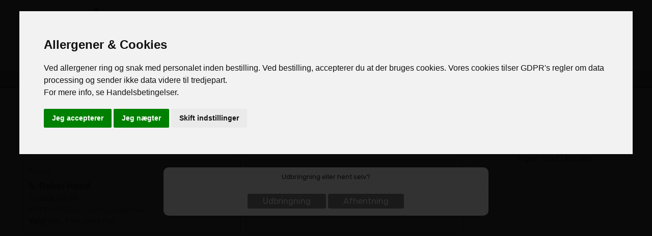

--- FILE ---
content_type: text/html; charset=UTF-8
request_url: https://www.newyorkpizza.dk/menukort
body_size: 349206
content:
<!DOCTYPE html>

<html xmlns="http://www.w3.org/1999/xhtml" lang="da-DK">

<head>
	<meta http-equiv="Content-Type" content="text/html; charset=utf-8" />
	<meta name="viewport" content="width=device-width, initial-scale=1, maximum-scale=1">

	<link title="favicon" rel="icon" href="https://www.newyorkpizza.dk/favicon.ico" type="image/.ico" />
		
		
	<!--
	<link href="https://fonts.googleapis.com/css2?family=Inter:wght@400;600;700&display=swap" rel="stylesheet">
	<link href="https://fonts.googleapis.com/css2?family=Nunito:wght@400;600;800&display=swap" rel="stylesheet">
	<link href="https://fonts.googleapis.com/css2?family=IBM+Plex+Sans:wght@400;600;700&display=swap" rel="stylesheet">
	<link href="https://fonts.googleapis.com/css2?family=Avenir:wght@400;600;700&display=swap" rel="stylesheet">
	-->
	<link href="https://fonts.googleapis.com/css2?family=Rubik:wght@400;500;700&display=swap" rel="stylesheet">
	
	<style>
	:root {
		/*	
		1 --font_family: 'Inter', sans-serif;	**
		2 --font_family: "Oswald",Arial,sans-serif;	
		3 --font_family: 'Open Sans', sans-serif;
		4 --font_family: 'Rubik', sans-serif;
		5 --font_family: 'Nunito', sans-serif;
		6 --font_family: 'IBM Plex Sans', sans-serif;
		7 --font_family: 'Avenir', sans-serif;
		*/
		--font_family: 'Rubik', sans-serif;
		
		--body_color: #F9F9F9;
		--base_color: #808080;
		
		--responsive_floating_category_color: #9CA3AF;

		--responsive_nav_container_color: #A9A9A9;
		--nav_bottom_color: #000000;

		--button_color: #808080;
		--hover_button_color: #5c5961;
		--hover_button_border_color: #d8d8d8;
		
		--menu_category_color: #257040;
		--menu_item_button_color: #ffffff20;
		
		--menu_category_back: #9F9F93;
		--menu_category_selected_back: #257040;
        
        --cart_order_type: #9F9F93;
        --cart_selected_order_type: #257040;
	}
	</style>

	<!---------------------------------------->
	<!--	For Setting Meta Tag [ START ]	-->
		<meta name="keywords" content="">
	<meta name="description" content="">
	<meta name="application-name" content="">
	<meta name='classification' content=''>

	<!--	for Google+ Meta Info	-->
	<meta itemprop="name" content="New York Pizza Esbjerg - Din genvej til byens bedste Take away og hurtig levering">
	<meta itemprop="description" content="">

	<!--    Refresh page after every 20 mins    -->
	<meta http-equiv="refresh" content="900">
	
	<meta http-equiv="content-language" content="da-DK" />
	<meta name='robots' content='index,follow'>

	<meta property="og:title" content="New York Pizza Esbjerg - Din genvej til byens bedste Take away og hurtig levering">
	<meta property="og:description" content="">
	<meta property="og:url" content="https://www.newyorkpizza.dk/">
	<meta property="og:type" content="website" />
	<!--	For Setting Meta Tag [ END ]	-->
	<!---------------------------------------->


	<title>New York Pizza Esbjerg - Din genvej til byens bedste Take away og hurtig levering</title>

	<link href='https://fonts.googleapis.com/css?family=Open+Sans:300,400,600,700' rel='stylesheet' type='text/css'>
<link href='https://fonts.googleapis.com/css?family=Oswald:400,300,700&amp;subset=latin,latin-ext' rel='stylesheet' type='text/css'>

<link rel="stylesheet" type="text/css" href="view/combined-theme-1/css/style.css">
<link rel="stylesheet" type="text/css" href="view/combined-theme-1/css/menuresponsive.css">
<link rel="stylesheet" type="text/css" href="view/combined-theme-1/css/responsive-240-320.css">
<link rel="stylesheet" type="text/css" href="view/combined-theme-1/css/responsive-320-480.css">
<link rel="stylesheet" type="text/css" href="view/combined-theme-1/css/responsive-480-767.css">
<link rel="stylesheet" type="text/css" href="view/combined-theme-1/css/responsive-768-999.css"><!--Main Library-->
<script src="view/combined-theme-1/js/jquery-1.8.3.min.js" type="text/javascript"></script>
<!--Main Library-->

<!--Responsive Navigation Menu-->
<script src="view/combined-theme-1/js/custom.js"></script>
<script src="view/combined-theme-1/js/jquery.mobilemenu.js"></script>

<script type="text/javascript">
function scrollTo(Obj) {
	//alert(Obj);
	$(".focus_branch").click();
}
</script>
<!--Responsive Navigation Menu-->

<!--scroll to top-->
<script type="text/javascript">
    $(document).ready(function(){

        $(window).scroll(function(){
            if ($(this).scrollTop() > 100) {
                $('.typtipstotop').fadeIn();
            } else {
                $('.typtipstotop').fadeOut();
            }
        });

        $('.typtipstotop').click(function(){
			$("html, body").animate({ scrollTop: 0 }, 1000);
            return false;
        });

    });
</script>
<!--scroll to top-->

<!--Navigation Menu Scroll-->
<script type="text/javascript" src="view/combined-theme-1/js/scrollfix.js"></script>
<script type="text/javascript">
    $('#nav_wrap').scrollFix();
</script>
<!--Navigation Menu Scroll-->


<!--[if lt IE 9]>
    <script src="http://html5shiv.googlecode.com/svn/trunk/html5.js"></script>
<![endif]-->


<!--    For Item Comments [ START ]     -->
<script type="text/javascript">
$(document).ready(function() {
    function basic_sanitization($el) {
        const val = $el.val();
        // Allow letters, numbers, Danish chars, whitespace, comma, dot, dash, @
        const clean = val.replace(/[^A-Za-z0-9æøåÆØÅ\s,.\-\/]/g, '')
                            .replace(/\s{2,}/g, ' ');
        if (val !== clean) {
            $el.val(clean);
        }
    }

    function email_sanitization($el) {
        const val = $el.val();
        // Allow letters, numbers, Danish chars, whitespace, comma, dot, dash, @
        const clean = val.replace(/[^A-Za-z0-9._+\-@]/g, '');
        if (val !== clean) {
            $el.val(clean);
        }
    }

    // Handle both composition and input for ALL cases
    $(document).on('input compositionend paste', '.basic_sanitized_field', function() {
        basic_sanitization($(this));
    });
    $(document).on('input compositionend paste', '.email_sanitized_field', function() {
        email_sanitization($(this));
    });
});
</script>
<!--    For Item Comments [ END ]     --><!--Color Box-->
<link type="text/css" rel="stylesheet" href="view/combined-theme-1/js/plugins/colorbox/colorbox.css" />
<script src="view/combined-theme-1/js/plugins/colorbox/jquery.colorbox.js"></script>

<script>
	$.colorbox.settings.onLoad = function() {
		colorboxResize(true);
	}

	//In case of window being resized
	$(window).resize(function() {
		colorboxResize(true);
	});

	//	Customize colorbox dimensions [ START ]
	var colorboxResize = function(resize) {
		//console.log("In colorboxResize");

		var width = "90%";
		var height = "90%";
		
		if( $(window).width() < 1000 ) { width = "90%"; }
		else {  width = "50%"; }
		
		//console.log("basic_pop_up[width]: "+$('#basic_pop_up').height());
		if( $('#basic_pop_up').height() <= 130 ) { 
			//height = "250"; 
			height = $('#basic_pop_up').height()+40;
		}
		else if( $('#basic_pop_up').height() > 130 && $('#basic_pop_up').height() < 170 ) { 
			//height = "250"; 
			height = $('#basic_pop_up').height()+40;
		}
		else {  height = $('#basic_pop_up').height()+62; }
		

		//console.log("Final Height, "+height);

		$.colorbox.settings.width = width;
		$.colorbox.settings.height = height;

		//if window is resized while lightbox open
		if(resize) {
			$.colorbox.resize({
				'height': height,
				'width': width
			});
		}
	}

	//	Customize colorbox dimensions [ START ]
	var colorboxResizeAddressPopUp = function(resize) {
		//console.log("In colorboxResizeAddressPopUp");

		var width = "90%";
		//var height = "90%";

		if( $(window).width() < 1000 ) { width = "90%"; }
		else {  width = "50%"; }

		$.colorbox.settings.width = width;

		//if window is resized while lightbox open
		if(resize) {
			$.colorbox.resize({
				//'height': height,
				'width': width
			});
		}
	}

	var colorboxResizeAddressPopUpTmp = function(resize) {
		//console.log("In colorboxResizeAddressPopUpTmp");

		var width = "90%";
		var height = "90%";
		
		if( $(window).width() < 1000 ) { width = "90%"; }
		else {  width = "50%"; }
		
		height = $('#basic_pop_up').height()+40;
		//console.log("In colorboxResizeAddressPopUp[height]: "+height);
		
		$.colorbox.settings.width = width;
		$.colorbox.settings.height = height;

		//if window is resized while lightbox open
		if(resize) {
			$.colorbox.resize({
				'height': height,
				'width': width
			});
		}
	}
	//	Customize colorbox dimensions [ END ]

	$.colorbox.settings.onClosed = function() {		
		$('#basic_pop_up').html('<div class="popupshow" style="margin: 0 auto; text-align:center;"><img src="assets/images/loader/loader-2_food.gif" style="margin:0; width: 150px; height: 150px;" /></div>');	
	}

	function colorBoxClose() {
		$.colorbox.close()
	}
</script>
<!--Color Box-->

<!--Popup Show-->
<a href="#basic_pop_up" class="basic_pop_up" style="display:none">Inline HTML</a>

<div style="display:none;">
	<div id="basic_pop_up" class="popupouter" >
		<div class="popupshow" style="margin: 0 auto; text-align:center;">
			<img src="assets/images/loader/loader-2_food.gif" style="margin:0; width: 150px; height: 150px;" />
		</div>
	</div>
</div>
<!--Popup Show--></head>


<body class="home">

	<!----------------------------------------------------------->
	<!-- Cookie Consent by TermsFeed https://www.TermsFeed.com -->
	<script type="text/javascript" src="https://www.newyorkpizza.dk/assets/js/cookie-consent.js" charset="UTF-8"></script>
	<script type="text/javascript" charset="UTF-8">
	document.addEventListener('DOMContentLoaded', function () {
		cookieconsent.run({"notice_banner_type":"interstitial","consent_type":"express","palette":"light","language":"da","page_load_consent_levels":["strictly-necessary"],"cookie_duration":10,"notice_banner_reject_button_hide":false,"preferences_center_close_button_hide":false,"page_refresh_confirmation_buttons":false,"website_name":"https://www.newyorkpizza.dk/","website_privacy_policy_url":"https://hotbite.dk/restaurant-service-info"});
	});
	</script>

	<noscript>Free cookie consent management tool by <a href="https://www.termsfeed.com/">TermsFeed</a></noscript>

	<!-- Below is the link that users can use to open Preferences Center to change their preferences. Do not modify the ID parameter. Place it where appropriate, style it as needed. -->
	<a style="display: none;" href="#" id="open_preferences_center">Update cookies preferences</a>
	<!-- Cookie Consent by TermsFeed https://www.TermsFeed.com -->
	<!----------------------------------------------------------->

	<div id="main_container">
		<div class="disable_all"></div>
		<div id="header_wrap">
    <div class="english-danish-outer">
        <div class="english-danish" style="display:none">
            <ul>
                <li><a href="#">English</a></li>
                <li>|</li>
                <li><a href="#">Danish</a></li>
            </ul>
        </div>
    </div>

    <div id="logo_wrap">
        <div id="logo_block">
                        <a href="https://www.newyorkpizza.dk/"><img src="data: png;base64,iVBORw0KGgoAAAANSUhEUgAAASwAAABzCAYAAAAi0j/[base64]/VQAAIABJREFUeJzsvQd8W9d1P34AboIg9t6TIEiCBAgOcO89RFKUSJESNai9Ze29Jcu2LO84Trxlx3HsTMdJk/yapP03SUeaNh1p0zRpmmY1SZO2aWKbeOd/L/hu+ASDEiUPWdb7fj73A+C9++7Cu993zrnnngfwPoNHbYMMjRtyc1RpuOVg2pBR7ynTqy9FDNpvlRi0/1lm0H6qwWIsHvEWQKnVInmivAgOdt3sVosQIeK2RIVaLllkUkGbQRkoV8g/XmY0fNucJ8MamwnbXba4W6tEh1LxqwmXZ3SVvwBabVbpkToZ3FmvutlNFyFCxO2GEmWWpEOfCdWaTF+5MvdHlKzanLbXR4Nu7lBDFbc3Gnq912/HYp3mB2tKgoGjDTWwusQgfblHCfc33ezWixAh4rZBRA5QpsqVNmuzoFKdWVmlVfyiy+HhOtyO+IFYmOspKeLGykq4i40Vb5TbDFii0f71Cq+z8JmGeljq8UicSsnN7oIIESJuB/jTALohE5r0cso6meMaWZ1bnvdvkJmDUYc7vrnIj0djUc5vtmK318sNu22cUiZ/fcDnHNgVLYWVIb/0ZvdBhAgRtwkqcwB2+QFadZkSD6Rn9CnAHlAov1niLMQCmzu+xBvgxgs8XKXBwqXl6rgxv32mSG/AQoXirD3XCp0Bj9QIWTe7GyJEiLhdMO2lRvccOG8FeLVela3KTP9CQ3E5VgRCM9L0HKwrq+QaKuowMzOPk6blvK7JUWG1SvEkf7lkkdd8s5pOpcI0Ps0n6UkF59Oukth5SYprWXqnIKxnIfp1cp8WqpMvZLxS5U9V/tXOXQ0LqXuh7QO4sbFIvkbUEm4VlGtzoNmcCa2mXLDLstLpsYgy+4HcjEzMysqbyZeruaWtbVxNcQRV+Ya4w+DGApn8z6c9KudRQnAbw9G3+mdnC76/V4xh72Y73q26rqeeVHkzScriP7NTnL/efkgF5b2d5V4N75X7S8SNwpSTBnnk1llWE4UNIQMcrA7CkMfcZ8uT/06t0GK5J0DIqpRb39fPVRSUxp06G0Y02jNDrkJARDjftQpO1Y/Dk507r7dqoozCaZI+T9JBmHvKLeSmYnmKSLqDv34oRT5KwEtI2k/SLj7vfImeP0RSOX8tFRu3k7SHpN0k7SDJstDOLRCsH/18H/aSFEs6l4x8kjbwee/gPwPXuIYdLyBpH8yOxxSklhqFZdSStI2ksyR9jE8vkvQySRdhdnwa56kzVZkuvr20/mf4cl4UlPtxkh7k+9UNC7snaL4DMPv/0b5VzZNP+GDthNn/dRf/uY4k0T/nvQ5dfg5Y8tIhj9y2+wd7YF2x2dcT9Kx369Xf1OUr3gjY/NxoYzt3du0abkl7Fy5p7eKivjKs9EW+V20t+WKjo+Szja5QTY05AA2WIkl/ae1CqmU3H5HP4L9IQj7t448vRGJjee4SXP8dkoxJ500k/UKQZyHpA/y1d6Q4t+c62ngtsHGgxPhdQR2PzlMH+92Vol0vL7CuBwTX0LH3J51nqOTL/[base64]/IX8eR9Pcwe0MKz9tI+inM3ZRvwLUnym7+2hqSfs6XzW7wJ5L6cLU+LsROQzHIl/17/vNAUh+SISPpzwTX0D7FYVbSSHWdUBql5MLG+hWYlUCFeSio1PRbWBipvA6z44N8G06nqFfYpnY+P/svZvgyWD9Yua8Jyv01Sc3z9I1K6X/F5/s//vOjSfWzcS4l6ftw5f3G8dd9BeakZ1FtfK8iaNDAqYkYfODIdJpfJX857Angso7+N46tWDuzb3Ild2TVanzs0H7cOjbB3bl1I3dh41pu/4rleGJ6TXzz6Pgb4y2dGHb5/10nzyswazRgUGmul7D+A+bIhN10I/z5qxm52Y17D8zd5JSw7EnnqRTHCIvdpN8m6WmYvbFfEKSPwKxKwlQcak9hT2/WPlqHM6kfyaCE95ckfZ2k52FO1UjOz9q4X9AH2taiq5TPrhmAOZJgbfsMzBGQEKych2FuHChBCEmAlbtJ0BY2XlRy/RRJ5/m+UcmTSmpfgzlS+b3g+11XaXeHoN3sQUDV2xKSWkm6n6R/FtT/Gv/970jSpRgX+h8xwmJ5hRIWu4fKYO7hyB4M/0rSSr7ut1vVF/FOoNZmkTTp86HNrlNETfbPre7oxT2TK+Or+ka4pc092FXdyrVWNnE9NR1YV9bANUaasaW8FduijVxraTU31tSGYU/hL0M2S3Gt1QS1Vqv0kYxrVpuKsIQTj95QTFqYj7TmIyxH0nlKWD+DOWmAfh5dwNCwNjKVc4ZvI8L8kgwDk35YqrxKfiotfU2Ql5Jp7gLaR8v6JMz1i7VtWVJd7JNO2P+EOVJ5LqksCjpxmQpI+0v/[base64]/UzsIIwY2ge65Sn6LoH00nb1KmxhYu6lx/n/hSjKmqg1baZMI6rlf0I//gdT2mstw5aT+RIr2SuDKcikoCf13Uju+C1eqWFcjrA7+HCUYNu7L4M3j/niK9lyNsCjo/fCP/HGm1n9QUA9zaRDVwPc66CM3aDamlViMUGoxjOlVpjdystUzshwtl5ejx/xcM6fKs6FabuM0cjtJDiSJU8udmEj5rrgi3/OaRu7CNq3mr/BVkOJBcqc5FNeqej7CSiatH8Ps05FiPgP0WyGsq6mcrI0ekv4p6Xo6QZKlIFbWbkFeNtGoeiifp/[base64]/EbHClwMuSb7hmjphKsJiky1ZPaQkVMDnF95gb4WwTvHnMmBukrCUylD8DFwpPdDygoK+sGuou8EXBX3gYG5iLubzsAnOyn5c0H5qu/EljdF8EBLqD5PaR+1uSkHehwRtohJZtaANrB1sRZSN0W/g2rY64Tna7l8nlUGJg5Em6/e1CIuV54Y3PyhSSXypCIupux9JOk6vzxfUJeJWQ70iS9KuyIImRVZxqTzrC878/F8pZDrMyzURkqKkRT4JedHvCfLKsxKyssXzZHa0Ke3YZtZ/[base64]/Yll1cqVPca8k3/jY/18QlyCqXSFgyKyGrhLTFyWVWdCit/zPgNu745TrI+LNGBWx2aaUJIT7/mlVSCAmLqSE0UTeC5fx3NtnZDfdpmFPDhDf2jUhYT8CsIZwusbcIEv3NVhmF7XTCm0nvQ4J6kg30wuV5Ntn+hSRm3GOTtx2uNCoLSXAhYPVSo/jfwpWT9m/4eo7BtW1X1MP8Y0lt/weS9En1zAcmPe1MKoOSdxl/7mqE1S5oE6trKcyNHxuf3hRtFxKWkCj/B+buo/8W9Pud3F4l4p2GkTwYn+lLzKPEjVKpyFzuUeS+as7X/UKebUxIVyqiGsqyjJw8mxKYJS4jBOZVG//pVAhyHqrLgCm3Ju3veqywLLTgaucjLGYzOQNzN6BQPfywoAw2Aa6HsJialiqxm506QDJ7E2snFRnZSh5rCzUqC9U3moSrg3S178cwN2lo3cxdg7V9WpCfrrTN58R5NbB+roErx4x+p/atfxXUcTnpWlYPda5lk571j6pjhgW2h5HARriSOChhhflzzE6QirAaBOXQRNXcr8CVBEzHm21Ync+tQdj35N/TfH5RurrVUa3NBHdumrSICPVRVfolZWY2pmWoUJFriMtzDajINmDAVIBWtYvLyTS+QaQtDKlVfzqoz1AsIs/mAln29a6wXIuwKJhHNnOKZBPpfv78jUhYzLCPV0mUmIS+TKwcJj0IJ0G7IB9Va9hTnT7RqTSQPOmEhEEn8KcF9f41zKpV1ws2lnkwZ2BmYyZ0M6D2pWT3CqH9KdnA/fnraA8jrA1wfYTFFljouFBJkJoEqIosdJNghM8WEpIJJ5WExdRx4YPo+zAnPYsrgrc62gxS+OEmgJAZFNV5aQcN2arXc3MMRKIycQ6tD0s9Aa41Eos7jEF0K/Q/Xe3JqD0dlsFSu0oC1zRZvQnzEVa3IA+dLC/DlROQ3XzHBfkuCq5fCGHRT2on+3e+bqo60VW8v4BZB8m7k9rKJmO3oAzWjnOCfMyORNM3+T4yYzebeFRqYVIZdSb9vuAathBwI5OJ9bVbUFfyiuuDKcoXEhYz3LO+/QnMKfgLlbCuh7CE0m2qBwdrNyX71Vdph5CwhA+k12DOCz95DEQp61bHPzilMJ4QuMdBlaGDytzMC4osHeZn62a0eVbOZS3geqJVMy5zITqV+j871WxTFqVBRpksTdpGCEuTO6sPLRDXIix2c9OVrv8PriQtdkPu5fNcD2GxG5famvL4c2q+HhX/PZl+hQbyr8OVBPQ3fD302r8QtONe/ppGmJtIrG6mmtAN2b8T9GeQP/5WbSxsZYyNF7PpCFc1k/tmFLT/3VIJmZosJCw2TkIP+9ZrtEFIWKztVEJbBm9eZZzPhifiVgG1qt5NlJcz5QCBLFCMeWRyItq42m32r05UVOPqtvZ4haeYA6mGCzsC8Yn6Fqz0FP+rT6/1FHpKoM5fmDZaVg2vBpSJ9fwvLqzaaxEWi1HE8rAbkhKFcA9YH0knYOGExYjm2HUN0lxZTySVQ8ulaga13jG1T7iJltqG/jLpGrZthPlPMfvMQt0ZrtVGWjdzJmUT9cI1yk7n2yW8hkqgC10lZP8V29Yj3GbF/OhSGd2Zcy39P6g/GrP5sbGiz0C20LIQwmL/wYv8uT2C9rA20VtUjDZ5q6KE/zy9OA1iMml2l46ohxoY9SqUaNKYZ4xqEyfL1mNmlpnLyDRydoN7ZjTWgjFv6EWVzqJtbmyC6qpWycPDdnhMIoGXyLxZc31bc+YjLArhDvvvwZtJi17717Bwwkp2HE2HKz2355sU7PgkzG3KZW1YCbOblVkb/hzmVtco2AICm0w/5dv4kuAa5sj5Vp76wjFlY8L6ezUH0PncGqjNa6GElbwnUrhbgYW9udoqYQ1/7m54M8GwzdTzjc3VCIuqtOyBIZTc2OZ2ccXwVgX+9WqoL86FTjLVBvRgtspkf+U1ejDqDsYHK+o4Xb4TpZlmDtIMcZPWNTNJJK0KT8ljlXlBWOS0S8vyM+RycmMXk7KGyXTsvPrunIUSFgW7qQrhSp8toaTFJtnbuTUnVXup6pRsEKaSEtvTRxPbWsMmKN1e9CvBeWo/o/5EPxYc23+d7blaG+mYJm/YXnSV8tmxXYJrmG1p/DraRcmB+WGxsaHEsRDHUfZ2S7qVh61qCkmPuUakase1tuZQVZsZ4VmZ/ykoUyStWw1bWgoAP3YSnNJ0CeQa09qN4PCr1H8zWteOk41t8U29fdyK5i6uyBFEmczKpWVY4ht7+uPLG9rfKLQERv36cmg3yXMbnbPiRoUSoI7cvuXKeau8HsKiYDcVDbrGJj+z0Qi9yd8pwmKg9q1X4Uo7DZVE2D66/07RB/rJJB5msP8/SC2FvJXVq6sRFrOPpeovu46qbiyqBSOcTwmum69trEyq/rIHCrueOa8udGsOxXZB21n7PyeoP7kdVyMslvfFFGXS1UjmSCqS1q2CUpsSQiSFHcp0U05mGhxPg0ptVqdNns2BNIvTypVcvkyBVcVh7tTqVVzUU4rSNBN2RWpnVnUMYtRR9sPmkvJgkzsINcEWyWKFRNLnAEm/DaDXOW+110tYFOymolFF2eZc9uS8XsJiK3Is/ndyulr965PqFk4+ujqYauPxXkE+RrKM8Ci53Ig7QzJulLCEYGoqIxxhqB9GWqkSxcqkOqldziZo20IJi0pqwgUANk5skSV5C9XVCIv9Z3TBIVVMtMuCcm4kNr2IdxvNHhu0+CzQ6rNK1RkqyedjAIfCkOPPz36uwRfBlc3dM4vrmnDd4BC3c/EYNpdUcXqFE3uqajmNwv56tT+M9Z7Qvc0FTVDtiklrx1YCWudsY/PgRghLeJw+uZnaIlw5XKjR/fBCxydF3XTCsdhPyb4+yXGghFt2WHA5YbuFE/GtTpa3QljsON1jyAL3CW1Zw/Ncx0BVuh8kXcc2PrN2LYSwmPVzVJBHqPqvTFH3tSQsRlpbk8oURoCYL3yOiPciau0ZUGPNhIgK8tx5EjmV7is1GS8a5WrMycp7w2e2c3dt2oQbBhdz9SUVnDzXyuVkmzhVnjVu0bgx4gh+x5Ins/vUSnJXZkru7J8NSX6oLTJflTdKWMJrj8OcpMNuvvkIKzmAH3VPoORCA9o9yCfqM0XtONTnh07wVC9DAP74/xOUJySu+ZbM6TWvJF3DJizbbvJW1ZK3KmGx6/fBHEEwAqCkQu10NKzOCpgdI+pZT903PgNzZJxqRwLDQqM1MAg3LgvdJGidVH3N5PMJI46mIizhg+AxQTuF9w2VjClJ2kDEex+1ZIpXmQBqjJAhhbS0842Q2WzOeEaXnYtpUtlMfWkFd2HjJlxPCKs2GMF8mZXT5ts5rcLGqeR2tGk8r/UWB6p7igOwtdWX1VWgz3x4cQm0eue1vAsnF3NYpBOEGV8XMrEo7oMrb1QaldKZVAYlLGYopzcqkwBSJfb0pVJGqjAvrO5H+fy/F9RNSSw5hIzweraS+Jrgmm/B9W0wvhrY9bQ8ZjNjqvNCVUKGUzA3JsL9nMIHhDC6htCX6gOCtqSKfMFCJL/Ol5s81iwf3Z7DHmbMCZSRHCWuS3xeoYQ1X4hk9klJTvjgeB3m7gfaFvpgG03RdhHvJbiIQGzLJ3e1E6A1MeUCYMoFRbFW/aQ8S47VxdH4+XUbuI2EsKoKSrn8XAuq8yhpEcIixEWkLG5ZWWHHktIg9BS5Mgp08rQ6tw782lTzNwF2M9BVIRaShKY+/vi1pA3hzfSs4Hq6wZg9JdmNT+sQvuhioSmSVI6w3lQvgWCG/OS2C8PAJLcjeWK9FbAyqEvFPyTVs5CQ08ntoJLfV2FhMfBpHkqSq+cpi0LojS+8lpJXU1Ie9kmP/yukrpOutjr4ev4u6RyLh5XKSZaOz4eu0pdPgYhbA27CLzXaNIiYzdKwSQc1Nt16TW4+hv0l8eWdfdyS1h6u1F2CSkpWchun4wnLrHZjn889vq68HNaFqyQNhKymKp0QsVzzrUnU2ExtOHQ/IN3m4uaPL2QCs5uaPmHp05Yaao/Am6UI+lSlHtjUI56GeLnzKomep6oiJZ+rNZ56yR+DWb8heh11zGQe3VdbTdvJt4P2lao2ffPkfaugatt9fD20bTeyqZqCuiRQiYOOCTXIU5X7J3z6O/4YPTcBVwY0TFUPO0Z96s7ziY4FHZNUiw7sf6T3BB3nP4bZN+hQSZbandbC3K4E6tVOx/McXyZTMZPbIfxN9ybSh92X+bIpUdGxagcRtwjI1G4v04FDqU/8sU1O7VptTj42hyrjm4dGuN7a5kR8LEJSqFc6CGHZOZXCGTer3Nju8q7fGK6HLeUN0jKNGqY9vmvV9nZAeAOK75R7e5GK+KlEU8Qn+j3ZRfjtVqOEbaDRQ5VwZWDCG0FyG6nBnd47C4mjL+K9Awn5x2b/y3qHUdrhNUCn39BiUWpfrygIcVNdHdzesTGutbQO5TkWVMgsnF7p5NQkmdQebHL4lg0URMnzswn+uGoIHiiqg2OF1deoMwEpXGm7SHX+6g2/vjoWmq63zBtpxztlJ2FuBAvty9VwrTJupI7rGetUbibJx5L7ez0SevIx0Xb1XoeSPF/0GgBjFkhKbar0iEeXVufWQINLN+U32zFSUBofqGvk1nT3cYM1zVgXimFjaRWXl2vmtGp33KTxYa09sG/Q3w2dVodpR0lF2t7SKpj0BoXVCJeYrwfX640u4p3DQrYxvRt1vxPlirgVkEcD2FYB5NCFYpkUKhzm9CKnLKPZbYQ6l3GXU2vCsK84PkQIq7m8klvfP8y1VcTw8aN7uIaySi4n1xK36Aqwwho4J4MyaDVYdFucpWm7vWWwzOS/VvUiRIgQsXBErZlQZs6kn+lOuTQ94KDqPN2xkAfVDv1DHr0ZDSpj3GV2cFqVjsvMyMO+2iZ85uQB7sF9Wzmv1RdX5LuwyFxwgJo1/mSoDJ72t8DeomqYsAevVf07jVSqXvLKkfBYsmox37ULzZeqPdcDYfuS2zofUrXzatekUsskKY5fS3W+nnGAq5ybb2xFiADoDMhYUrR5szR9YS1EXQZptVtLCEuzs8BoQa/ZO2PRWbjNPX1cibWAG23pxCdOHOCePLmfO7BifCZPZsIiS4AtJUOHvxTuCC7IfnW9SPVW4xvBraACXMtulIy3q09vNzm8nWN9K/xvIt5JyIhAJVMA5CpBatBJpDnSTIhYtNIquxYiVnWkQGf8hd/kxJArEG8qCXP9Vc3cREcv9/SZI9yjh/dwTxzbO+O1etGrcX0D8fV0fOIjMByKJVfDHPxuFDcyiWjwuRaYjZZAX2hAX4hK3zAs9GZ1wmzolUL+N11yp06MTYLUwn/SQHLMdYGukLUn5WsW5Evl4k+X7qdgNtzMtfYOsomp4Ounb4A5xvchcJX8dCWPhkFex9ezim+TOcU1FHl8e6mHvvD/MfPXdfHfFXy+JrhyXGJ8nVQkZ/1fwl9H47SzldtkoqErctQt4TxcufeSgm6ipmPbCLPhfKiLQnWKfCJuR6zXqmGtTgnrtCrJpDZL0mfJgAJ1pqTJBelLi3IzCzWazxnzddhQXD4TLQhxskwVt2lkKT577hg+cmgP99zZo/H2qhq0yo3fv6Oz23O6dwiGwlUSqeRNHPNWntzXY6xnNzS92VkESxZrnW3LqeDzHOGPfZL/fRTm9sOxTcq/hzlvaBr9lPaDkgf1lGaxsVj8dGE+4ZuFKdhrp+g1bAvP1fyVKLkmv/Kepp/xZbGtKWxcvXBljC1hSn5TNbsmwrefvk4ryh+jsamYIyYdO+pA2gRz3uHC6Kn0PYrULWBQcJ55m9P0ZbgyjjqrlwXWo4EG2bZT5iKxGua82X8vKItuq7n+YNwi3l+oyNRCOEMF0UxNuglkEp8kG4oUOZCVLk/cXCXq/Bf8BicuaWx7bay5jbNrXbiydxH3/IUTCcL6yPnj3NalS9AoN/66u7SidWVNJwyVN7ylp6DfaIS8rBsOYMDqpk96eqPTyJl0SYE+0b/PH/[base64]/D/9pyHJ9fuud7LkwmLbu1g7LeDP0b3qNFJzt6EQyd5KpXVCXNbQ568Sp00sB8jDOGbcZh0RdUbKi2woH10ws7n6EonI3vT9CMpzp/kz1GpKJJ0jJLTQsL/CgmLSkw/gNk3U3+TL+dAUv4e/vh/Q2p1dxHMSZlMbX6Sv4ZKicLQLX18XvaWni/DrOTE2sQI66swJ0WyGGSM6EXcrlhalAYrStNhvDhd1+1Nc39raz60ajWwqt4mnW6zpWcoNBlVBuXusFL1zYDG9vu8DD23uLkrIWE9enQ/9+HjB7mnTh1+ozxQghFP5Gx2mhbcpoB0ovn6dp0UCfYNr7RE4PGprfDLB54FfOGPFnQ94lNwMaqEbMkfdFFGWFSqYuzJXpLwbyTpYC7KJn2FOSMsRjL092f581RFSn6pKFsFE76ui5KbR3CegUoZVMWhMc8ZaTHphNUn3Lz8b3yeo/yxdJhbcKBSDwsYuIU/xupfaKga1jZKLlQqohE4v8OXIQyRw6QeJmHRjcpURaQSIyV89iBghEVVQmoDpPs5mTr7WFLddP8kVdFptAcqzVHJTLgdhhEWDTVN/WKoTY6pqMmSq4jbEYgxkvYDXtBAlSkzu0sLuaECpaS5RJOxb7ocOowyWOOTGMuNlm8ps0zYVd0Uv3z+GPfY8QPcY8f2cy/efWamv74BTSoTE/+hLjRvaJmUCOXNSWStVt/KkfI677nRlXDf1IZrt/8j4MvvAAAgAElEQVSUB/AoncdSyMvMTCasH8CsUZhGb2ZRDNi7DQ/C/ITFoivQiTicdE74fR3MqTep3p1HiY6S1Lf53w/zeR9O6gYjGWrzYerUdkF5wr14jFwoAVJSYS95Xc3noRKLmk90kSFZmhMSltDmRNNS/ly6IB+TsCgh/QBmCYRGNjjBn6dqILP50dj7v4Q5G5cwZIsbZjeAf5X//TSf74IgzxR/jJIa3czOIlt8HuZIWzS83+5AdCXCGnQbpBmDNknG9upsaCzRQ8yqkPz1EBEHbJAXMRm/ppFZsbowGqeq4OMnDxHSOkikrZPxfaun0GV2/dNQ+yJrV30PhAvD13VTdZp1gInp9iBUaq1/2VfeeCBqKoEGW1h6194t8153X58DDsW0sLfWnIb7dGndBhb1NjHxqPRAVTH6uic2Maldh60UJhMWazOdyD/nz7FXdgk9rdlELhfkE0oSNA+bXJv58zQECrXHsFeFURIzJpVNQSc4CzW8iz8mJCxKPiwe10a+nmTCokb5/+LL+Qlfp3DFTkhYv+cTe9MOVVfZ+whZHxhh0fGkZEPfsENF3/X8eUroLJAi3UhM7X4sjhXrAwWzGX4ZZuOZsbAw/yIYi5X8MWpXoxuS/1Twm0WdEAnrdoYrb/ZzhScN1vsyYJVbAnd2yaDcr4KgKk8yTZScTiOoSg2Wb+nz7RiwBOIfOnqAe5KQ1odOHMKnzhzjPnT8EFfo9MVrojWNdZUN0N/afV1ie4+JzKefkPtS7YOYWffVanfwq49vP5z58+dfgZiveN7rJgO1UJWrlVZnaqFDqWjp1yhZpEtKWHTC0Cc1JSkamI5OPGG72ASihMU2v1KphJEKlSR0/PHklUoq2TDioNKTOUU+quf+McwZ/6nk8TOYiyXF3lEoJCwnzAUcPM4fE0o7dDXwu/z5zfyxr/C/9/G/qW2Kktc2vq4fwZxaLCQsoQ2LGtOZwZ3Vm6wS0rFkK6xCMJWQEhqzYTF1+zf8MTq+zNj+I34sfg5zquQEfx2TsJgNi9rkPgFzaqIYf13EHNa4pLCO31FTqc+AWiJh7QiRx14AtGGj7Z/1Shc6Ne74Q/[base64]/bC37KSKjEkfH1/kz7+cotv032FuGov5YyyS5tfhyqgDtB3UPkXteKkkLEpYlCwoQRYIyvlVUt+ZhEWlsFp4M4SExc7TcB2/gTk1k40FNaBr+LGwwxzpP8tft4L/TV1DdEnH/lFwTJSybmeEye3jI8/goQDAkuJ02FSdB23eHKiz5EuWk1tv2AXmkMH2I4PKg1alO37vHTvw2XPHuQ+fOkxJC1+8eOfMnpVT6LW5P8+Ip6akFDQZ6TBcFoaB4hJJTXkVxEIRaAxH39wAKfyBsEZCJZ/a0t2LUV/R4gp/FKY7BqVWTf6bLunvDEADmCVlRHhoN5ovNJpc2BsOtYatFpBKJJSw6CSiNhUFf0naXG0JsHDAn+B/U+Pv72DOrkJtQZRgqB2KqpE0miZ98tMXYfwC5lTB3KR81EZGX/X+UZhT3YRYDHNqIZNIhFtQ2ASlifpQKflyafkP8ce/AHOraOzFGJQwVvPtoddQ0ZSqhj+A1BIWdWOgqtvP+LxOmIt/T0mujs/HAhZSoqTkJeP7y8hjkK+blsXImxrnKRn+hq+HBc1jET0ZmET1A75/LJ47JSyqHtOHBHvp7N8I+izidoWN3H5F5HZ2yUHSYQVJvysNVgRzoNqUKW1yKCXrQ9mwviTbW2ay/6eREJZF4Yqf27KZe+7CCUJYR0g6is+cPxX/4PGjWBko/mlTeVWkt7YlQT66rKystkChoitQAhe6WiAajkpKg2EIhNZf2Yj09FnC+uHPoNfjffH45ASW+4vZC0ahKXzlay3wMx+FAY1OSmdUozyzaUVlLXaXlH+9PWSUm7UJfqKOo/Qmp9JDssc1Iy7mOEqf+tSG9TmYI4r/4q+lEsrPYC5a6DGYe0sym8Q/SZGPrjBSSYVOYidfH1OxqPTxQ3izYf0PowGzwehYHVR1+ndB2XQFjq1GMgJ6VJCfkvQ/w5yK9z1ILWFFBH1gLzOlZCx8YQZdNRwQlP0bvp+/5PtMyahXcJ7WSyOeMpsYbZeXL5O2x5Q0FmUwZ6Snkhgjc+oiQVXy7wrKPijog4jbFQ5CVhHyLPPqIH00DJlrY2mwu0kuWVSUm15lVEu2lOXB0qCsNmSy/sao9qJRbuf2T63kPnLPaaRk9fjpo9zjp49xH71418xoaxsGXQXrPebZ+aRJB0+L3fjHXaHw5MrK2f2FNZW1EsJNYBBEUM7MkRESuk+Cp7dBr9v26PmVy7G2JPoXH1g+mvOBDVOwpL7hijafWNwkmSCySZEO8lZVVPzJ+oEhdCnVQmdKynBfhln7VbKHtHAlkUbRvIP/TdVBqlZRgzJdUaTqJDUIf5f/vYnPdwhm7Sl05Yq+Wfj7fB6al0oBK2GWDGg5zDWBgU02auOhE3I86bgQg3wdtB3f48um1ylSXENJjvqV/RXfHkocX+KP1cCV+zCF9jJqY6OSoE5wnm7DoQZv6l5BfdSoLk8N6dRWRiXMP+UTNfbTcS7k+/otvp3/[base64]/O7IcskXWkPQZFaffHDTWlzS2f0Lj0zVUCw3wOrm9j9MznuePUF1BSnVe2o08v1HJ8axvaLqV6QPATNRGFqDPpZX6L+UCjRfsoqRwV9Dj9PJlst/CqNrpiXly50nX3JEzmvVnQpSQdlZSceFZTFk8fmzYWH+SrSNQiIQRnrIFZSRJsjLkrD8NJgbr2x4M7lc7X+g5bCxYOPCyspaYD9E3E4wk9tJTW6xUn5KZGRKYGmPBtq9GslEcR6MBORVRUbzbywaL6oJYfXHWrgXiIT1+BkiYRHCohLWM3ee5h47cQRrC4t/1VxR440E/+CLJRkOF7+ytqcbGyOVl77099/I6F6zFoa6e6Srl47BrqmVoMzOgOfGeyQ73CaoUudtfGjbupmthIgKTM7Ea9wDZrd089IR+OHlXTAZCUgrs6XQYtUVTddW/Pj4+jXo1+ifpiol9UGotBtT9lEIieSGtIqFXrSQMDALLed6yk51/EbCs7xdBPF2jQMrS4SIOViIirYmPPebcBY0u9SS8eJcWFqU6y40mX9GwyEb8+3xMmcJ9+SZo9zT547jE4SwZtNx7iMX7+TGW9vihUZrlyNPAc2FvnRqLZYBuFa31X1/8/Aw1pRVJN5bt3RiFEa7eyVLewdALZPBA30NknGtDML5OWvPrJmYObl1AxY73C/in76QTsmoLlgIpzfOvdOzxah67uG9m3BJS8trjjxlp0uhhiqPN63EoE/uWgJrwqVQbTZJt4QDf7j5xVkgQsT7CM0etWRdNBPWRLL0RWbzv5lUbrRp3HFDngVPbt7MvXDxDLVhJUjrcaIefpSohVuGh7BAZ7k7JMmARzZtkNS5bGnBvEwolGdM7B4dwD2TK7A6VP7s5Ei/ZnRRP7TXNEr/75s/gdXhAmnCIJIBg3uXLHrt6buOY0VB4F/aw5XuBn8JdFbWpS0qLkwPkTzV+ZkdewZaf/fgkd1YbHJ9cfPK9py7/xyhIVgD0YJZxzKzdFYrqS70Q0ilkTp1+ZKo3gAri6gNGCS/GGyC88UFN2toRYgQ8XajxaOSbKuSwsZomrLUavors8qFDq03rskhamFdG/ex+88TsjrKPXmWqoVHCYGdnzm0ciWWewrpilti5a/[base64]/m7T89c2LENI+7CL3/6+YekqxcPQWdVPZRr8yTUMSgiA0Wt3fgnjx7YhafXrcOwJ3TfPyFKu6tbEvVNbV4nL5DJOkaqK379/D3HcKS9haig2o8HPcF2oyoQrhueNlfkZO6/c2II7zt2EIvNrn/trqyy1QQKodJVKvEXAbQ1NUGn0yOtvrRr9kWHMsjyZ2W11dssn6wwGf6n1qL/dJNJbe0x6KDVaJCUmG84lI0IESLeS4goZFDtsUvrfHaocxl2urV2tKjdM06th9PLLFyVvxyfu3Aanzl/nHuCqIaXL5ycuX//bgw7C74MvImo1B6ASr2KJil1dihX5ZY0+tz/cfnUITw1vQarA+Wfaq2obcmG9A3NoZK/rPEH/7e+JDKza2wk/tCuDdz+iVHcu2w0Pt3T+dvWktKfLq+seO1LH7p/ZnFrFxboLfRFphByOCXNpcXQXFIq3UmkNgc5plvSkuGGtOFml+fVJbUx7CoJvFFh1m2v1RnoSiS0Wg2SPrNp/s6LECHivY2gIxe0itnV+B6PHBrqSqBeq5S0B9SynqB+UYHe/l8WohbaNW7OQZI6Q89ND4wgdXF4/NRhvHzniZkHD+7BiLOA+gAlVogKzHaIWjSJNeqwTi2la3gVJnVvW1HB/71y6QTev2ML9keqf7tnZBA/sHcTDlXW4qb+Qe7A5Bi3c3Qxd2RqMn5h7RT33OGt+Inze/Hz953gNgwvinv1Dq6tNNzdXBKBqKsgI4BLwZanho8hSgJyZX+r3fPZ9V0D8Q0jIzgQq/hGmV4VKbXoEx6XMZNa0mgxQKdRJCwRIm5JhEoUUFKSDzp9JpjN2TDoVEFXrQn6WzTQ4tGqV1WrbCVm61csSkpYnhm7xoXabB23vKuf+8jdp7kPnzxECOv4zEMHiYTl8NM9YumXDx2X9MYapSON7ZKhmkZJZ1mJJKBUpVHSKtUrdtV53NyZtSveeP7sEdy/eioeLYzMKGVmLi/HygHoMU1qQAANl5lGjmWZuYA1EN+2ZJR7/NgdM4O1dVhkdiacRZWQA9/Bb0icWtNgo8P98c2d3a8fWLMOx7p7MGozfzAHQB3SqSDisEor9QqI2XRQ4zTc3AEXIULEjSFUpU4ku1cmUWgyQK2f9eNrHHRDW7kZHpvOAr/eCTGX5YN2ImHZ1J4Zq9rJGfNM3MUd2/CT95/lnjh5EJ85d+SNB/ftwIjD/[base64]/EWryhzeQb/RTPfW0BAsdEkuvb+yGiqctnvbK+rQYfDOZEvUnM9YwJXagtzW0WXcyvZO7lMXz+CJtau5Z88c5e5ctwpfvXiaG2zo5opsBajMMnK52YZ4OBDC7mjFG0urq19/4sRBPLljC1dbHEKvQvmlKp0ySD34LWafpMFukcQsJoja7VcZCREiRLznYcuSgidbCqZMCZTnpafpMyRgzZQmEkO91ypZFrXAWMRiDprtPzWp6Gqhi64Wok5m43Q5Ti7qjuCxdevwg8f3x9sj1bht6TK8Y2wc909O/t/hFVO/Ojgx+d1doyN/u7qr/[base64]/OR9p/DVh87jKw/eiRf33IHHN2/kDiyfxKeO7OZaSqpRnmPGgD0YX9TUjp585Y/[base64]/fuIMfP4eVzR7kzRO1bu2gRbhga4qoLohyR9mZMWidWeXxfkMqdMFZRCH31DbB6aDHsGFsFdx66j+68zTKRFMyE3FJ5dm4sNz+z3B+ASpMZyq12KPEFb8KIixAh4h1BhT4Naj2utEafE5p89jVunZ1KSDMWtTMhYRmIalfuLuY+fHgLfvzew4SkWrjGokrugb17uP5oE/fCmcPcyxeOcpeP78FL26a5prJqTp1nQY/Rjy2hGF4+sZf7+MXjeHDlSpzsXITFtlIicbmwK9aE8kySz+THTaOjuIuomBe2rMMnj+3DtsoGrj1Si35LkMuTWTif3vZau99xvMnvmmjw+0+Gff57W8uiD/RHq57uCJe/0hgs+lx9oOBPalyur1dazH9WaTW/Um42jYTNWohadBA1z/eCZBEiRNxS6OwnhOVzpTUFnNBS5BjxGBxoVDqJhOTgbFoXp8o2YX91PT51fDs+e2YPNhRXYmuoFh/aeweu61mMh1et4h49uBMv7dzAPX5oKzdQ18Rp5FbOmG/nJjt7ubWDI+gxFHI6mQfzs2yYARo8snISHzuyHV0GcoyUr5Vb0aZ3oSbPjH3VtfjZe09z7dEGzmUqQJ3SxRU5grhxsP/1Vf39r4919SAN2dxD2tQWrsDGohDW+gsw5nH/sMpu/Rohq09WWi0ny03GYLlJBxUWE4RNImGJEPG+QEMsHWJel7S50EEIy9bm0Tv+16RyUTsWISw3p8g24GBtE37ynn34yKEtaJDZcXXXIjy2ajWON/digaUQY8VR7Kyqx4C5ADW5FnToPGjXetGs8KAyx4YmJY0EQcgpzYId4Rp89sRufP7cPvzg0TuwJ1ZPrjGT+hyJ63QyCzaXVuJDu7dzgzWNnFHrJ2W5Z4rNDgwaTBjUa38f0Kh+WqhWfDugkj/lz89dE1DktflkmXRbobTKZgWawjo7VCsyJDX6TIjd7EEWIULE24Omyjyo9jqk9QE7NAZtAy6dPU5UQi5BWNS9QelEv7EA7925Dpc0taM63YjHV63CVe0DuJwQVrm7FIca27C2pAz9Zg8a8m10T2IiWdRetOp8aFa5MWgO4sEV4/jK/SfwpXuO4HNn9uHL9x7Bj108iOsX9WOJI0AIy4Vug5fLzzJwdSURrruqEXOybHGX1okhveZrpTrlg+Um1USlWeNudZg1m/uD6W5ZLhQo5VAoy0q8zizmsEmqrDZJzKmTDCoBBk0A7SoxXLgIEe8bVPmcadV+J9T4nGscWmbDmjW629SEeJQudGi8qMu1YcwXwqMrp3CyqRMPjE2gVx/AfctX4osXjuLls/txRVcn5qbpiVrpJoTlQbPajUaFAzuijbhhaAQHash1Uyvxwd2bcKihHWuJihkrimITkbx8JiJN6dzo1Hs4qiYur62OD4fK0KNz/Xg0UlBUbTFAkToTonoFVOnk0GgHKDWZpGGrSRo1GyQVRqICmk1QaTPCyj6AbhVJJjFMuAgR7xvU+Uzw2Po8uLxRkh6yO14xz7o1zFhVhLBoUifiZCH91OSYcPPQIuyvasbVHf042dhD1L4C7Ctpxg8d2okfvfswnt80je2hcgy5SlArt9EN1YlrjXku1GS5acR3HG/txieP70BtthNNch9aVd5EHqfeizath7PrPJxF68bldTUzuxuqsNzi/3rM582///5LUGGzSMMGjSSsU0vKjPkQyM9IBDCXZYhhwUWIeF/DmK2FugKntCPkhKagbZHX6ECDgqiDVCUkUhUlLLohmhIWfZV9WySGa3sHsK+qBZc3dOGShm4crO7E/cMT+MTJvfjcuUP44RN7cKSpESMFpUjfJm2laqHSh051Abq1RajIsOPq7l58+eIhLLGHUCejDqZ21ORaUU+kKkJa1HZGJC0vp5I7Z9bVRHBvQ/RVgBw5jZvVGwiIIpMIEbcj6goNgD8GeP0jIClz2F8lRIVmog6ShJZZsqJqIfVYRz91PxgcwcWxDuwJN+PmvhGcbO3BO0YmcM/YGH7s0kl88uR+vHzuABa7ilGeTchKM6sSWlREOssmxJRDPtNtON3dh8+duQPX9Q/j8XXLcevIIG5Z1IN37V6DTRU1CVcKl8FPiMuLRbbgr3tLS/eYVQqVXiajoZJv9rCJECHi3UZPxA7VXqe0ucgFJI1RY7tR6Ui4M1gShOXkEuoh+a6TmXFxUztOtvTiQE0HNvor8OEdG/HebVtxsKYNi61F+NgRImHdeQhPb16LRoWLEB81urvQpKYrjk5c292B5zaOY31hJa7t6sZPXzyI0z29+OojJ/GV+w7i5x86iBtGB9CotHMurY9z6nxUNYy7DAVY4Q59M+ayFda7nVDjCUj0qUO7ixAh4v2KCpdOMhnLg4lqrbzAZPyGPt+CJpV9xqSyJYiKJI46j2pyjFgdjBBpiqh/sTYcrG/FF0/tw019gxh0hLHQEsQ9SybwhbOH8NMPnMJ9yydQk2NNSFUJ+xVRJzW5dpzoaMc7t60mkpMXp8m15zZP49pFo3hk1SS+cmk/[base64]/nikop5INe4Zo8KOVmpwTxCWI6EKdsUasSNSg02haiw0+/DlM4dxorUPs9NtWOYowd2ji3GyuReXNvWhXVuILq0fDfmOhO8V3QRtIurg7EqhhyQ/Kb9gVl0kqaO8AQ9OTeC59SvQofMlpDGb1oVOrZPrr62jxv4ZagMrNBd8/kcn16ThTy+Ttpdcu5MiRIh4f6A1YIN6vxxqIrbsmNP2ha3dPbhtdMkbhjwTZyFSkVU5a2hX5xq56kAYD06OY7EthD6jBx/dswMPLFuOsgwLKrIcONbYiss6+rChoBYrfGGiIpZQYz0qsi1EiiLSldKF1GuektcsSfkSXu96hRP9lmIstRbj0roGHKppIlKZPeHp7tC5UZ9n4TYu7sbJjo64WubEgLnwu/XugK+vMAyVjqAkK098G44IEe97jIT9EMozSHQggUqDYc9EtALv37t/xml2cWF3CI15NrrhGemmZ2WWAbf0deOWRcPoMxXi4VWr8dL2bWiW2zHsiWB7sJqQ2ShWBWqwzF2OQVeIqIkl2E6ksYA1QF8ZRsiJrjq6ZhNvfPca/[base64]/ADh7bh4XXL0U9UTboaSYP90XjyhLQ4mgz5Ls5n9M5siBVjlavgeUz0IgABq+uKfp1tBSgT4/W9rdjYXwWTrUUw1Saq4CJuEiJ2myRoMoJDqwv0BDzfm+zuxeqScHz/ikmMOIu4qKMYHUof51O78eiqiYTNyZznxtFYK/ZXNKGNEM5EYx/W+KK4c2wUG4rq0akJ4mBVAw5UN+KKhlbc3teHm/sX4YHxYXSoHajPJyqe3JlQD81EHXRpPIT0ooSUClCVbUVNji1BVgnJSjObbBpqqHdyXpMPKz2l8Z1NURyNlv+6yOCqrLQVwVBpRJKVNhvm+a52gPu7AcpNIDqUvg344OHZ90hu6quECUJYK9pDsLy9+Ca3SsRtiQa/HUAOkOmDtHav85XtRBV78cKxmYmOTi7qK8bNI31cZUExblzUh8O1jShLM+CK1jZcVNOIqgwtllmLcGX7UMKetW10FNVZbox6w/i5S8fw3lMwplwAACAASURBVJ3rcTjWjMuae3FxTQ8+e3QzLm1rxSypGcuJummlUpZyNlF7lUnhmt0krfUkPOltRF20aZyzZEWdVtVOzkJIzKH3cKtry9/YUBNBr8Z6pslaCFOljZI8eR4UaIxQY5NAowPAIhcJ661i1+IYPH9paeL75v7K/ImWwvQVrcWwvK3oJrdMxG2JDp8VhqKV0lKdAWrs5pN3rl2NTx0/NFNGpCur3MJpcgyoydVja1k1WvNtRHpyYdDsR1WOEe1KJ7aW1iVIZVF1My6tacFMUGFvtAHPT6/FmL8Kl7b0YGu4CesL6vDJw9tweVc3KrP0uGW4P6EeUpKiklbC3YESmCpBTkiN/FZCWPYEWSU+OTupx6JJhLiZaSspxd5g8PtBrT1WY/RDvV2fbpGbwa92QZEuD0aDAG7VzR7dWx/remOwob8etgw2S9b2Vg+s7IqqVnVXwEqSRIh419Hgt0Cjxy2hwVYs6RDZ3N/[base64]//udSyawK1wVt6mpk6iLc6icnD1BVjREsnOWuBJv0nGgKteAXRV1OEEkKY++EKP+Siz3VWDYU0ZUyDYcq2/BJ47sxJgvhkfXTOHqjl5c19VLCK4V89JMRC308ETlRLPCmfikL70w5tvRTFJbWSUq0w24ob+Xu2N8iMvPMhPCcnMegwfr3cHB5mAEqn0hacCQB5SwRLy9GG8NQlErALYiTLWGDStaw1lTreWwvLXsZjdNxO2KZp8D2izZ0GCUZbUUel/qilTg6rbemSJbgFNk6QlZUaJycDxhzZJWQk1zojJbj0ubO/DI5HIstJRgXoYRi+3FWFlQiivbenH78GLc1DeESxu7cMv4MLZH63ATIayxplbMzzSiSekmyTXr7kDJKkFcdlSTcztGevHi9hWYA3pc378I902OcrJ0PbVxzVC3iKDF/7kz7cGMy2P1EHN5wKIXN0G/I6DaXyNATR5IXiRfH7rZ7RFxe6POY4dar0sSNORCzG063llShqt7h19rCEVnguYCzqK0J/ygbNR+xJNVIpHvxnwbBohKeMeScTy9fgN2VzQglX76Kurx2JpVuHFwMW4ZHMHdK5ajTV+A441tGHWX42JCWC2hKMrTjUTtsyf8skw8YakyTDjZ2oZf+sBR3LNsCDMJYS1t6OA+dHQbaQMhszxrnAYTdBBJq9JTNFxTSKSsgsibX/[base64]/fhx+/eAA3DA5gGmiwMxzDl+7az53eOIV2nZPT5VvfMCsd6DMXfGWoq122e81yqAmV31D/[base64]/v3bMPL5/bhS/[base64]/BT106js+ePYBt0QZ89OAePLFhHR5ftxI/c/Ew3rNzLQ43NeO5rZvx0/[base64]/eBY/98hpHOvowMUts2/diXiDWGj1o0Vpw9qiEDaGw7i4tZUbrKlFt9HBybINXJZEG7fqnKuoB+zyjk6oLoxIiUQGTcHwVfvsIWqgi0hWhJ/BlklSLkkZ79KA32IIlfvh2UsDYM2RQkApEpaI9xDqvC7JaNQHQ2G3M2h0/SddvSNEFbfOujQQ0nLT2O7o0fjQqfRiH5GiHtqwCgOmIlTkUgO6n6QCXNXeh/tGl+BU2wAenV6Ln3zwDF4+fwQ/9eB53LZsGe6cXI7ntm/Bhw7txrHuHhxsbsN792xOqIIP7t+Cz5/bj5+4eAg/[base64]/CRgzvwvjs24taxpTjY2I6qPCtRP0e4pU0t3Mq+Xjy/aS33yO4t8eaSci4jTYYWje3vjUpHU0TvJRSUBQOxRoiFKiUB3/yOjjqiBhpFySolBttbYXygB4Z7eyRj9ZXpbUTbbirPgIEWcRuBiPcA6nwe8Nr8kgK7F6p93g84KWGpXW/[base64]/HrD6D3ZGqr3VxeVQVlAi7iu8QdSUl0CsYpbw9QYAlYakN0fzESHi3UeNzw1Bh19S6vZDtd97D32JqkXpep1IVfHZ9xI6qQc6ISsfTncN447+roRbgzzHQsjKS18Jlgi6t29sHAejLXiSqIJPnzmAL1w8QciKpLtP4nPk8yNEynryzFG8f/8ufPHSWTxGSK23oRWnR4bx3r3b8MKu7bhqcBg3LB7B0dYuPEekrzVEojq3ZRrX9Q/hmqER7vkLB/DJk3s4u8HCybKVXMhXhN01sfgqojLuWj6OEz09WFkU+V5tWbS0oriMSFrlko6QGP/9RqHMlQl+ifwv4j2AqNsGMZ9X0lkWgKYiXyRosf/QqqIxrAhh8XYsvczC1ThD3P1rp/HohjWoyrVjYn8fSUpCXE1lMaIOLsFabyU+fGAHka5OJSSr5+8+gc/dfXwu3XUSnzp3FJ85TyWuM/jphy/[base64]/cRieruE38grMs03XUMnyWq4TN3kkQ+nzxzOHHukeN7sdwXJCrhGvzoXUfxA0cP4qqeRfjE6cM40d6DG4aGCTGFyO995NrDpMzj3PntG/Dg2tVcdbCc64/VcSdXTXEr2zu4QotnZutwH7aFq765qH2RfM/6HTDY0AwVHnEfnAgR7xvEbHroL9BAS7FfMhR2w7furM4qszu+ZFbaaWyquElp5wrNBdzOyVVoVTrRpHQkwh3Tt+LQF0Rs7+/HGl8V5mV7iEo4jZ995Cw+d+fRKwjr2QtEsiLp2TuP4dPnjuCL957Ch4/tR32+EYcbm/BTDxDV8cIRPLRmNSG8s1QFxCkiedWVxnDXxDi+/MDp/7+9MwuK6zrz+OkWWgCxL4LeF3qj95XupoGmmwYa1Oz7vgkJECDEKhASQmKXhGSjxbIlWbYS2xJy5MSOnElq8jAPmad5yetUZpyHVKpmeUlNVWLD/c+5jcaulBNPxlUT5Jn+V326Td/L1bm3i1/9v9Pnfh8erpzH28tzuDp9FqdpCnqmrZ0pd/mhyFQyc+0tTG2+n6nM88CiNv2HR2MtcWntpNDs4jaF6vf7Fn9nFBUVRSwWC7Fav91TBBFF9L+uHDGf+FViYhamEodMHpWr1JAcmWhBGG6iKt1hV72zTVXZx2jCpWDC9dnFSIkXwiBWY7A4QCGmRFKsHCFHER5fnsOTay8n3Df2YPWYwuid1XnqrOYofJZxdfIMBR4f/GQ+3rk8g3eXZvDoyjl8eHMJU30nUGDKwSyFF9te7PnWMh6tUljRuEePHetoCe9rLg6it6ISxU4feCkSZrSmjlHxtTvkAA86meHt/7q+Sk/BPt7d757q6uqI3W4noVBov4cSUUR/Xi6lhPzmHTO52qc9YBGL3haES79I2cdhwo/[base64]/b693wlVVVWRiooKFlicpqam/R5ORBH9eTllIk6HW04abNJkNU/wi8y9HoW7gpcr3tlvDV+2sA+DK+FIJqodNAWTmJAWL0fSESGCFhfOdbZjdewMfvLmCnVTi3i0PIunNxZwfXoUflch9CIFTGINbFlqPF2fxd3ZUbw+fQZvXZzG7fPjaPL5cPfcGAVWNQXcKh6tsLCax0Pqzt5cOg+HwYjx1iY0+IIIeQKQ8BTYnBpnDh/hM83+ACYb6qnLSodCoP6XGmeupYE6LI/Oyqk3Reay/jux6aDZbCZqtTrytWBEr7ZyFGJOXY6KVNoUoqxM/mdsdQYWWGFA0ZSQTQUFL0vCsPNYbNQ53JClqcBLzEJStBAjVcehE2qQo3NhZWQYdb5KzNP07cbsWeSoreCQoxirr4dDrsG982NYoU5qpLYB/TVNONvRhYn2Vpzvags/WH11YgxPqLt6hwLr/uVzeEyd2vevL0Cv1MOpsiBbqMdwTT20dGvX2dFSXkVdlgxvjg0waUmyz5Pp+PJ1tjVPto2Y5UauK9u437f4lRaHwwmngqycTidJTk4mer2eQ+FFjMbIvYvoFZNLKeZ0F2aT5lxVuoLH/+WxBAELqp2XrooJQyvcaFWC9DghVDwVWr0BHIvb64YjTJTiQkstVMd0iI4SII7Lw3CoGhe6W1Dq9MJndqE+P4CWwmIsnOzGlaEBnKxmSyw3otRdgNm+PlS58/HG/DhKrF7cX6SpInVW7CT9xtgI1sYGUVlQgphDPOTpnHCoHPBZnBiqqEVSLJ/pCFVAIdIwl7vbGL1EvxMTy4dTbX6wd3UHSJ7qL3NYnmwdKcj+/+vGWq1Wsk3TwfSMDKLVaolGowlvI4rolZJTLiHytBSOLDWO2KWCKWGyMLy0gZ8oDi8g/RJY1GmxwNJkZqGGgig9ToYMmhJq0pVYbK1FSqw8XHVhrqUJL24uwGt0oMkfgt/oxvnuLsy0NeHSwCm0l7Er4+vRVxFCttyAoN2D1yaGMN3Vg65gLdZHhiiwLuCNhRmsDp+k53HhIEeA+FgJXNSttfhLYZDpMNPaDKvSjO7ySiaTpq3tpUGm3JW3c+jQMRgk2tcJSaBXl8RxqL/ZJZR6XaQs10UKDQ5unsHOLdB7iEvx/6u9VZtSSVpU1GWr/udleyKK6K+qVkMjCeiU3IBeQUpN0iJRsvD3vD1HxYKKbWMfBhZbfTQ1hgebSI1inYM6rCykRktQqLFj6Hg5DnHTMdnUiE9vXkF1oR9NJeXwmVyY6+zE6kAfLg2eQm+oEW2BMtybGkK2WIu0eCHW+rvxYHGagqwSs50UbB2deGdpHq/PTWKCOrdcrQOJ9P9KjpfCpTRRZ1UDZaYSZ1ubUO7Mw82JMUaaoWPchhymuzS4G8VNRpZA9YuZ6rrkxZY24tXbv3FepiNUQoC/p6mxiaQfziQxREIqfD5Ons7B9eqdxCM0E6/k/y7AQhIJqROJSJVYTMrEYs6myUQG6uoIfve7/R5aRBF9XXlqCSFcMYcbJSYWqWRNmBSedN9hK5CGXVbYXUmQGS+A9pgS9a48FOsdyGCBFSOBV+tEvtaGkbo6vNhcxOmmFgSdBWgOBNFWHMSTtQs0DexHb2U9mn3luDU+QF1UH7gkGZ2+Ynx6/SL6a2sw1dOFyyf6MNfdi7fmp3FjZgIjNRWwq6yIOypDOk09AwYnBkM1iDuSjtbiMpyoqkFrSRAbpweYlAQJ2ouOM5I0GTJThJ9XuwptIXsecavNXyurzILIq8uhrsrG8WitXPzqAk0JzcWaDEVDBhHHZhzNIJlHBCTzsJwUWnK4eRYXJ1/tINkZ3/0uMjZbEvnoo8kvfz7pcJATdjsZdDg4xUbjAWdODgnZ7dwnMzPkZ0tL+zjSiCL6E/IoxJwmp4LU2WUiVaboVxkJQrZbzq4gia3gEAYWDTF4CQJUOT0YKCtHyJILQYICKRRYmXEinG1uxIcb87g5NYZ8ixMjNOXzUbh8eG0Rd+Yn0VhcgZ6qBky2NOOjzQuwqXUodxVhkaaJDxcmUJSTG/7GcLK1HQu9J/DGuQksjZ7GVHMdLFlmRFMnp+Cpwi3GfEYPDpA0aITZuL8wD71Ui9vTY4xKpGcUIgPTHCjbTTyaBofSMqjK1BL5MSUnR/PHc1MOmYl4NDaSp7eTrCQx8RnsScXWnH/sr61C0JX7D2Zp9oIkSerSZZpiebEZJOEgnwzM1ZACYw7XQ3/HplISn0K5T5/Yt1d5OY+YzYlkfb31j94fppAadzpJd2EhKTQaSTGFV295ORmsqtqnkUYU0Z9QjpxPnEolJy9bQTxqyUlJmgi8RAqrsLMSs+BihGF3JYIsVUYdjB9DlSHUurz0PTkSD/Ew1tSA91bP4f21iyh1+zFYXwu3wojNsWF8dHMJodwidIQaqNsqxadb7M/5KC8oRk+wEt9bnEJPRQhtwTJsTY9iuKEFFymw7s1OYrStFQs9zTBnmRB1SByer2LbhjnUFjT5/Eg6egznerrRWhpCc0kZ6gMhhpBUZrK9e8ck10ItUG3tXeVR4lJ/Baw8UzYFlJMEzC7iN1OsidT1iSQlr7U48O8/vL+MhxtzuDzaj46K43/wm3M+1WYohpWpCn2KXEjiyF6pUq/Fxc3RWjgOpX4/PrZvJZEogajV8UQsjiF2u5x7+PALkpbWT9wWS3h/mVq9d1x8PHHxeJwKuZx0RSbdI3qVlCMVkWN8A4fP19B0UHqPnxxOB79ga7oLE9lSyXuRHiuAga9mBimsppsa4ciyIv5IZnhd1Hsrs9i+dgkjza1oDBxHqc2D+a4e/Pz+dYy1tqE8P4gm6rDuTgzibEsj9FnZOE2PPVNbi+2Ni9DJNdiaGcX5njZMdXThXFs33jw/jcaS41jqb4cz24ZDh4Swyk2oz/VDlK7AZHsTvFYHcvV23J6dgkVpYLpqGhlhgoi51Nmz21N2HBkx6UPsNUpTRRyP8quJd7/ORorMVq5TlU3ys42bg3VVaCst/mzxdO/nz++tMdu3l3Y+vr+x+/z+Ou6vncfcqS7U+wO/[base64]/LobdxCWz4J5Hipu7JxRTGZRJkq0bUFAr/9mILpwzdW8OzuKoXVCvP01jI+2Fpint5eZp6/ub7z4p0bO9t3V/DaxXEMtjT8Pphb8EIjUIwcJUnCF9fPUOhZSInJztEoVSQnW09cxm8u2bzfkstjidv99XT2N5/9Orw1qbI5Zb5Cbl9HFxnqP/XXHl5EEX2zAnoJGSiSkHqXJNop581L04X/lhnPOqtwbaxwr8L4w5lMldOLsYZaZqG3E1dOn8D3V8/j4aVpfI+mgi2lFeitqkXIXgCXNgdZGQrU+stgkRtxuqwKG6eHIMuQYbq9BTM9XegqK8dPtlZhVRnDtd2fX1tAmTsPN8ZG0EOPX6bHl7gLsHmmF2WufMQcEVNXZ0ORJR/J8ULcPTeKRzSdTDnKx2uTw9TJtVLwaZkPVi/Cb3LtLvSdQonN/WuzWCM2Z+lJsS2XvLGxTorNbg6u76VxHqXh6dXJIXz84NoXT2+v7D67wwJrFU9vr1JYrb2MFTzZWmYozHZ/9GBj5+OHV5l3Ny9iYaQftb7Cz3xm+4N8rUlXarYRpUxKgaUlbsOrv9hSreZ/+ZpdNKrX64nJYiY6mZwzXFJBLrc3kG5HHvEdi/QljOgVU41dSVqcMoLf2IhFLiL5OmG1NE2EzHjZjihZtkuDBRZqPT5mpLYyvFL9/[base64]/fZvet4smtZebJrSWGurGdnzy+sfP8zQ2UUsiqBbJ/9RmNk+Zj/AOVCjnxqNT7/ZF+K1Xnu0lvZRnpqQgeO1ERdPbXhcippirSW16830OLKKKvVGM1kGaHipSZZZxbI1rSH1RHu1SCn7Hdl3nx0i/CwDrCg1dnZe6MDzIPL03hwaUZ6rAuYGtuAgN1dWjxl8AuNSIllo+gNQ95cj2Wuztxrr0DvCQ+ztRX4cX1y+ivbUHA4cJPKQAq8r0Iuj34cGMBG2PUUTk9WB/ox8mKGvRX1kMv0+LO9CBCuQU4EMVDVqYGg1XVmGxrgiRdjWOJWUiPz4JRbsb21QWU5+Yz6YkClNrzmV5/OaOV6nclaWK4s02wKgyMW2WuY693orczyqux/N3W/Dg+oe5q+9ZK2FntAWsPVk/v0i2N7TvrYWjR/eF4Ej52GY9vXmIqfIEdQbLoDwapCoV649+YRKLDPo2CpojfjYnqGrOZVEfvNXo7QGO8uYEM11WRvvLSlL6KoHa4KUTOdlSSjtIIsCJ6haQUxhMJ/[base64]/BxeaAPW1MjTGx0GlNTEGBKDLmMQ21havMKd0dra74QpooZZWbWP+kzFI/1GarHA3U1n//4wVV2vop5tuegKJxWw65q++46WFB9uWWhdXedYfdRYOFDCrKH6/NMgcW+oxGqYMnS/rzEZEgJWHUk36DjFBS8+ilhS24uCVFg1WZmksbR0fB7MzSCNJqTRBz6L3nM7yY/zejZ13FGFNHXZJEmEsVRQmLo66BdcDholh1sLJSQriKBVCeV/HPMwXRUuz27Dfl+xijRM1sTo/[base64]/eKPzDc6HSSegqsCpuN2+HzHUywWgn7QM5JpYoMWWxk3GThnnblHuoeGCXNVzbIZGqkE0VEr5ry6B+ZWkLy/KnEL04loIi4e0J6RM4XfaTgZ+FUSdlOaqyISYgVMPxkKUZq67A5cgqhnHwkRqXv1cuK5uHOQA+W+3vpbychZHfjk80LeP/yBKpdPtgVdtyZGaeAukLTyYt7sXIB29cW0RwsQ4OvBMPllZhsbMVReq5Neq7rwz1IiRegjv1WsL0VRRZveMFpoSEPZXY/7ox2gpemoKHG8405pjVQCg5JRanFy3h1Nmaxt5UpcxSgqaCUmWht2p3u7PhirLlp58XD62FYfUjh8+z2ypcO69mdtS9d1V68hNVLt8Wmix9srTA/fngdcwPdjPSYdMeu0KPYaF4IWOzEa7RyArpXezV8k99PGgIBkmc2cxuMRjYbJIfi95o19vh9pMNm5XQVeqNOnpsmg9c29nWsEX2z/hPrBw1bZcFDoQAAAABJRU5ErkJggg==" alt="" title="" /></a>
            <div class="headlanguage"style="display: none;">
                <ul>
                    <li><span class="fontsmall">&nbsp;&nbsp;&nbsp;&nbsp;</span></li>
                    <li><span class="fontlarge">tlf.: 76100475</span></li>
                </ul>
            </div>
        </div>
    </div>

    <div id="nav_wrap">
        <div id="nav_block">
            <nav id="main-menu">
                <ul>
                    <li> <a href="https://www.newyorkpizza.dk/">Forsiden</a></li>
                    <li>|</li>
                    <li> <a href="https://www.newyorkpizza.dk/menukort">Bestil Online</a></li>
                    <li>|</li>
                    <li> <a href="https://www.newyorkpizza.dk/restaurant-service-info">Restaurant info</a></li>
                    <li>|</li>

                    
                    <!--
                    <li><a href="https://www.newyorkpizza.dk/#home_contact_wrap">Kontakt</a></li>
                    <li>|</li>
                    <li><a href="https://www.newyorkpizza.dk/">Om os</a></li>
                    <li>|</li>
                    -->
                    
                                            <li> <a href="https://www.newyorkpizza.dk/login-opret">Log Ind</a></li>
                     
                    
                    <!--    <li><a href="https://www.newyorkpizza.dk/logud">Log ud</a></li>     -->
                </ul>
            </nav>
        </div>
    </div>
</div><script type="text/javascript" src="assets/js/ajax.js"></script>


<script type="text/javascript">
/*to prevent Firefox FOUC, this must be here*/
let FF_FOUC_FIX;
</script>

<!--    Special Menu JS     -->
<script type="text/javascript" src="view/combined-theme-1/views/menu/type_3/script-menu.js"></script>

<!--    Sticky Sidebar  -->
<script type="text/javascript" src="view/combined-theme-1/js/plugins/sticky-sidebar/theia-sticky-sidebar.js"></script>
<script type="text/javascript">
    //mycart in rightbar
    $(document).ready(function() {
        $('.innergrid3')
            .theiaStickySidebar({
                additionalMarginTop: 0
            });
    });

    /*
    //showcuisine in leftbar
    $(document).ready(function() {
        $('.innergrid1')
            .theiaStickySidebar({
                additionalMarginTop: 0
            });
    });
    */
</script>
<!--Sticky Sidebar-->

<!------------------------------------------------>
<!--    Category item show format [ START ]     -->
<script type="text/javascript">
    //  Scroll to Item div section [ START ]
    $(function(){
        $("#tabs a").on("click",function(event) {
            $("#tabs a").removeClass("selected");
            $(this).addClass("selected");

            event.preventDefault();
            //console.log($(this).attr('name'));

            $('html, body').animate({
                scrollTop: $($(this).attr('name')).offset().top
            }, 1000, function() {
                //  If any task after moving to location
            });
        });
    });

    function chckFunction(obj) {
        var divId = '#'+obj.value;
        //console.log($(divId).offset().top);

        $('html, body').animate({
            scrollTop: $(divId).offset().top-50
        }, 1000);
    }
    //  Scroll to Item div section [ END ]
</script>
<!--    Category item show format [ END ]     -->
<!---------------------------------------------->

<style>        
.text_details {
padding: 10px 0 0 0;
} 

#main_container {
overflow: visible;
}

.item-row-block {
width: 100%;
height: auto;
float: left;
display: flex;
flex-wrap: wrap;
}


.restaurant-odd:hover {
  background-color: #FFFFFF;
}
.restaurant-even:hover {
  background-color: #FFFFFF;
}


.restaurant-itm-block-common {
background-color: #FFFFFF;
/*   min-height: 139px;   */
margin: 0.5% 0.5% 0.5% 0.5%;
border: 1px solid black;
border-radius: 10px;

transition: transform 0.4s ease, box-shadow 0.4s ease;

box-shadow: 0 4px 6px rgba(0,0,0,0.1);
}

.restaurant-itm-block-common:hover {
/*  
transform: translateY(-5px);  
transform: scale(1);
*/
transform: scale(1.03);
box-shadow: 0 10px 15px rgba(0,0,0,0.2);
}

.scroll-container {
position: relative;
display: flex;
align-items: center;
background: white;
border-radius: 1rem;
box-shadow: 0 2px 10px rgba(0, 0, 0, 0.1);
overflow: visible;
width: 100%;
margin-left: auto;
}

.all-items-tab {
position: absolute;
left: 5px;
top: 8px;
/* z-index: 2; */
width: 50px;
padding-right: 10px;
}

.all-items-tab .tab-card {
background-color: #f4cc57;
}

.all-items-tab .tab-card span {
color: #161616;
font-weight: bold;
}

.menu-nav {
position: sticky;
top: 0;
z-index: 1000;
width: 100%;
margin: 0;
display: flex;
justify-content: flex-end;
}

.slider {
margin-left: 57px; /* Space for All Items button */
width: 100%;
/* width: calc(
    100% - 170px
);  */

/*  width: 85vw;    */
/*  box-shadow: 0 4px 8px rgba(0, 0, 0, 0.1);   */
position: relative;
background-color: white;
border-radius: 1rem;
overflow: hidden;
height: 63px;
}

.slider .icon {
position: absolute;
top: 45%;
transform: translateY(-50%);
width: 2.4rem;
height: 100%;
color: #444;
display: flex;
align-items: center;
z-index: 1001; /* Increased z-index to appear above selected tabs */
}

.slider .icon:first-child {
left: 0;
background: linear-gradient(to right, white 45%, transparent);
}

.slider .icon:last-child {
justify-content: flex-end;
right: 0;
background: linear-gradient(to left, white 45%, transparent);
}

.slider .icon.hide {
display: none;
}

.icon .left-arrow,
.icon .right-arrow {
display: inline-block;
width: 2.4rem;
height: auto;
/* border-radius: 0%; */
text-align: center;
font: 200 2rem / 2.4rem "poppins", sans-serif;
z-index: 2000;
}

.icon span:hover {
/* background-color: #AB47BC; */
color: #006064;
cursor: pointer;
}

.slider .tabs {
min-width: 90%;
list-style: none;
display: flex;
overflow-x: auto;
scroll-behavior: smooth;
margin: 4px 0 0 0;
/* 
gap: 0.5rem; 
padding: 0 25px;
*/
height: 57px;

scrollbar-width: thin;                /* makes scrollbar thinner */
scrollbar-color: #555 transparent;   /* thumb and track colors */
}

/* WebKit browsers (Chrome, Safari, Edge) */
.slider .tabs::-webkit-scrollbar {
  width: 5px;  /* scrollbar width */
}

.slider .tabs::-webkit-scrollbar-thumb {
  background-color: #555;
  border-radius: 4px;
  min-height: 5px; /* minimum thumb height to keep it small */
}

.tabs .tab {
white-space: nowrap;
display: flex;
justify-content: center; /* Center the card horizontally */
align-items: center; /* Center the card vertically */
padding: 5px;
transition: 0.2s ease-in-out;
}

.tabs .tab:hover {
/* background-color: #e1bee7; */
cursor: pointer;
}

.tabs .tab.active {
/* background-color: #ab47bc; */
color: white;
}

.tab-card {
display: flex;
flex-direction: column;
align-items: center;
justify-content: center;
background-color: var(--menu_category_back);
padding: 11px;
border-radius: 1rem;
box-shadow: 0 4px 8px rgba(0, 0, 0, 0.1); /* Card shadow */
transition: 0.3s ease;
}

.tab-card:hover {
box-shadow: 0 6px 12px rgba(0, 0, 0, 0.2); /* Hover effect for the card */
}

.tab-icon {
width: 30px; /* Icon size */
height: 30px;
margin-bottom: 8px; /* Space between icon and text */
}

.tab span {
font-size: 0.9rem;
font-weight: 500;
}

.tab-card span {
font-size: 0.9rem;
font-weight: 500;
color: #FFFFFF; /* Default grey color */
}

.tab-card:hover span {
color: black; /* Change text color to black on hover */
}

/* Hover effect - keep styles when selected */
.tab-card.selected {
box-shadow: 0 6px 12px rgba(0, 0, 0, 0.2); /* Keep shadow on select */
}

.tab-card.selected span {
color: black; /* Keep text color black when selected */
}

/* Icon styling */
.tab-card img {
width: 2.5rem; /* Icon size */
height: 2.5rem;
margin-bottom: 8px; /* Space between image and text */

display: none;
}



/* Active and selected tab states */
.tab.active .tab-card,
.tab-card.selected {
background-color: var(--menu_category_selected_back);
transform: translateY(-2px);
transition: all 0.3s ease;
}

.tab.active .tab-card span,
.tab-card.selected span {
color: white;
}

/* Smooth scroll behavior for the tabs container */
.tabs {
scroll-behavior: smooth;
}

/* Initially hide the dropdown menu */
.all-items-tab .dropdown-menu {
display: none;
position: absolute;
background-color: white;
list-style: none;
border-radius: 5px;
box-shadow: 0 4px 6px rgba(0, 0, 0, 0.1);
z-index: 1500;
max-height: 400px;
overflow-y: auto;
scrollbar-width: thin;
scrollbar-color: #f4cc57 #ffffff;
}

.all-items-tab:hover .dropdown-menu {
display: block;
}

.dropdown-menu li {
padding: 0;
}

.dropdown-menu li a {
color: #161616;
text-decoration: none;
display: block;
padding: 8px 16px;
transition: all 0.3s ease;
border-radius: 5px;
margin: 2px;
}

.dropdown-menu li a:hover {
background-color: #f4cc57;
color: #161616;
transform: translateY(-1px);
box-shadow: 0 2px 4px rgba(0, 0, 0, 0.1);
}

.dropdown-menu li a.selected {
background-color: var(--menu_category_selected_back);
color: white;
transform: translateY(-2px);
}

.all-items-tab .dropdown-menu::-webkit-scrollbar {
width: 8px;
}

.all-items-tab .dropdown-menu::-webkit-scrollbar-track {
background: #ffffff;
border-radius: 4px;
}

.all-items-tab .dropdown-menu::-webkit-scrollbar-thumb {
background-color: #f4cc57;
border-radius: 4px;
border: 2px solid #ffffff;
}

.all-items-tab .dropdown-menu::-webkit-scrollbar-thumb:hover {
background-color: #e5b945;
}
</style><style>
@charset "utf-8";
/* CSS Document */

@media only screen and (min-width: 240px) and (max-width: 319px) {
  .restaurant-odd {
    width: 98%;
    padding: 1% 1% 1% 1%;
  }

  .restaurant-even {
    width: 98%;
    padding: 1% 1% 1% 1%;
  }

  .restaurant-itm-block-common {
    margin: 1% 0.5% 1% 0.5%;
  }
}

@media only screen and (min-width: 320px) and (max-width: 479px) {
  .restaurant-odd {
    width: 98%;
    padding: 1% 1% 1% 1%;
  }

  .restaurant-even {
    width: 98%;
    padding: 1% 1% 1% 1%;
  }

  .restaurant-itm-block-common {
    margin: 1% 0.5% 1% 0.5%;
  }
}

@media only screen and (min-width: 480px) and (max-width: 767px) {
  .restaurant-odd {
    width: 98%;
    padding: 1% 1% 1% 1%;
  }

  .restaurant-even {
    width: 98%;
    padding: 1% 1% 1% 1%;
  }

  .restaurant-itm-block-common {
    margin: 1% 0.5% 1% 0.5%;
  }
}

@media only screen and (min-width: 768px) and (max-width: 999px) {
  .restaurant-odd {
    width: 98%;
    padding: 1% 1% 1% 1%;
  }

  .restaurant-even {
    width: 98%;
    padding: 1% 1% 1% 1%;
  }

  .restaurant-itm-block-common {
    margin: 1% 0.5% 1% 0.5%;
  }
}

@media only screen and (min-width: 1000px) {
  .restaurant-odd {
    width: 46.0%;
    padding: 1% 1% 1% 1%;
  }
  .restaurant-odd ul li span.itemfulldescription {
    width: 78%;
  }
  .restaurant-odd ul li span.itemimg {
    width: 21%;
  }

  .restaurant-even {
    width: 46.0%;
    padding: 1% 1% 1% 1%;
  }
  .restaurant-even ul li span.itemfulldescription {
    width: 78%;
  }
  .restaurant-even ul li span.itemimg {
    width: 21%;
  }
}
</style>
<script>
document.addEventListener("DOMContentLoaded", function () {
    // Dropdown menu functionality
    const dropdownMenuButton = document.getElementById('dropdownMenuButton');
    const itemsDropdown = document.getElementById('itemsDropdown');
    let isDropdownOpen = false;

    dropdownMenuButton.addEventListener('click', function (e) {
        e.stopPropagation();
        isDropdownOpen = !isDropdownOpen;
        itemsDropdown.style.display = isDropdownOpen ? 'block' : 'none';
    });

    // Close dropdown when clicking outside
    document.addEventListener('click', function (e) {
        if (!dropdownMenuButton.contains(e.target) && !itemsDropdown.contains(e.target)) {
        itemsDropdown.style.display = 'none';
        isDropdownOpen = false;
        }
    });

    // Function to update active states
    function updateActiveStates(clickedElement) {
        // Remove active class from all tabs except the dropdown menu
        document.querySelectorAll('.tab:not(.all-items-tab)').forEach(tab => {
        tab.classList.remove('active');
        });

        // Add active class to the corresponding tab
        if (clickedElement.classList.contains('menu-link')) {
            const sectionId = clickedElement.getAttribute('data-section');
            const correspondingTab = document.querySelector(`.tab[data-section="${sectionId}"]`);
            if (correspondingTab) {
                correspondingTab.classList.add('active');
            }
        } else if (clickedElement.classList.contains('tab') && !clickedElement.classList.contains('all-items-tab')) {
        clickedElement.classList.add('active');
        }
    }

    // Handle dropdown menu clicks
    document.querySelectorAll('.menu-link').forEach(link => {
        link.addEventListener('click', (e) => {
        e.preventDefault();
        const sectionId = link.getAttribute('data-section');
        scrollToSection(sectionId);
        updateActiveStates(link);

        // Close dropdown
        const dropdownMenu = link.closest('.dropdown-menu');
        if (dropdownMenu) {
            dropdownMenu.style.display = 'none';
        }
        });
    });

    // Handle slider tab clicks
    document.querySelectorAll('.tab').forEach(tab => {
        tab.addEventListener('click', () => {
        const sectionId = tab.getAttribute('data-section');
        if (sectionId) {
            scrollToSection(sectionId);
            updateActiveStates(tab);
        }
        });
    });

    // Initialize: Set active state for the section in view on page load      let activeTab = null;

    function scrollToSection(sectionId) {
        const section = document.getElementById(sectionId);
        if (section) {
            /*
            section.scrollIntoView({
                behavior: 'smooth',
                block: 'start'
            });
            */

            const position = section.getBoundingClientRect().top + window.pageYOffset;
            //console.log('Section scroll position:', position);
            const offset = 70;

            $('html, body').animate({
                scrollTop: position - offset
            }, 500); 
        }
    }

    function updateActiveStates(clickedElement) {
        requestAnimationFrame(() => {
        // Remove active class from all tabs except the dropdown menu
        document.querySelectorAll('.tab:not(.all-items-tab)').forEach(tab => {
            tab.classList.remove('active');
        });

        // Add active class to the corresponding tab
        if (clickedElement.classList.contains('menu-link')) {
            const sectionId = clickedElement.getAttribute('data-section');
            const correspondingTab = document.querySelector(`.tab[data-section="${sectionId}"]`);
            if (correspondingTab) {
            correspondingTab.classList.add('active');
            activeTab = correspondingTab;
            }
        } else if (clickedElement.classList.contains('tab') && !clickedElement.classList.contains('all-items-tab')) {
            clickedElement.classList.add('active');
            activeTab = clickedElement;
        }
        });
    }

    // Set initial active state
    requestAnimationFrame(() => {
        const firstTab = document.querySelector('.tab[data-section]');
        if (firstTab) {
        updateActiveStates(firstTab);
        }
    });
});
</script>
<div id="content_wrap">
    <div id="content_block">

        <div class="inner_global_container">

            <div class="innergrid4">
                <div class="menu-nav">
    <div class="scroll-container">


        <!-- Show All Items -->
        <div class="tab all-items-tab">
            <div class="tab-menu" id="dropdownMenuButton" >
                <svg xmlns="http://www.w3.org/2000/svg" class="w-3 h-3 text-gray-700" fill="none" viewBox="0 0 24 24" stroke="currentColor">
                    <path stroke-linecap="round" stroke-linejoin="round" stroke-width="2" d="M4 6h16M4 12h16M4 18h16" />
                </svg>
            </div>
            
            <ul class="dropdown-menu" id="itemsDropdown">
                                    <li>
                                                <a class="menu-link" 
                            href="#Mestpopulre" 
                            data-section="Mestpopulre" 
                            >
                        <!--    
                        <img style="width: 20px; height: 20px; margin-right: 8px; display:none;"
                            src="assets/images/category/icons/popular_icon.png"
                            alt="Mest populære"
                        />
                        -->
                        Mest populære
                        </a>
                    </li>
                                            <li>
                            <a class="menu-link" 
                                href="#Pizzaer" 
                                data-section="Pizzaer" 
                                >
                                                        Pizzaer                            </a>
                        </li>
                                                <li>
                            <a class="menu-link" 
                                href="#IndbagtUFOPizzaer" 
                                data-section="IndbagtUFOPizzaer" 
                                >
                                                        Indbagt / UFO Pizzaer                            </a>
                        </li>
                                                <li>
                            <a class="menu-link" 
                                href="#MexicanskePizzaer" 
                                data-section="MexicanskePizzaer" 
                                >
                                                        Mexicanske Pizzaer                            </a>
                        </li>
                                                <li>
                            <a class="menu-link" 
                                href="#Specialpizza" 
                                data-section="Specialpizza" 
                                >
                                                        Special pizza                            </a>
                        </li>
                                                <li>
                            <a class="menu-link" 
                                href="#Halfhalfpizza" 
                                data-section="Halfhalfpizza" 
                                >
                                                        Half & half pizza                            </a>
                        </li>
                                                <li>
                            <a class="menu-link" 
                                href="#Brnepizza" 
                                data-section="Brnepizza" 
                                >
                                                        Børne pizza                            </a>
                        </li>
                                                <li>
                            <a class="menu-link" 
                                href="#Pitabrd" 
                                data-section="Pitabrd" 
                                >
                                                        Pitabrød                            </a>
                        </li>
                                                <li>
                            <a class="menu-link" 
                                href="#Durum" 
                                data-section="Durum" 
                                >
                                                        Durum                            </a>
                        </li>
                                                <li>
                            <a class="menu-link" 
                                href="#Pastaretter" 
                                data-section="Pastaretter" 
                                >
                                                        Pastaretter                            </a>
                        </li>
                                                <li>
                            <a class="menu-link" 
                                href="#Burger" 
                                data-section="Burger" 
                                >
                                                        Burger                            </a>
                        </li>
                                                <li>
                            <a class="menu-link" 
                                href="#BurgerMenu" 
                                data-section="BurgerMenu" 
                                >
                                                        Burger Menu                            </a>
                        </li>
                                                <li>
                            <a class="menu-link" 
                                href="#Grillmad" 
                                data-section="Grillmad" 
                                >
                                                        Grillmad                            </a>
                        </li>
                                                <li>
                            <a class="menu-link" 
                                href="#Specialiteter" 
                                data-section="Specialiteter" 
                                >
                                                        Specialiteter                            </a>
                        </li>
                                                <li>
                            <a class="menu-link" 
                                href="#Spareribs" 
                                data-section="Spareribs" 
                                >
                                                        Spareribs                            </a>
                        </li>
                                                <li>
                            <a class="menu-link" 
                                href="#Pizzasandwich" 
                                data-section="Pizzasandwich" 
                                >
                                                        Pizza sandwich                            </a>
                        </li>
                                                <li>
                            <a class="menu-link" 
                                href="#Bagtkartoffel" 
                                data-section="Bagtkartoffel" 
                                >
                                                        Bagt kartoffel                            </a>
                        </li>
                                                <li>
                            <a class="menu-link" 
                                href="#Salater" 
                                data-section="Salater" 
                                >
                                                        Salater                            </a>
                        </li>
                                                <li>
                            <a class="menu-link" 
                                href="#EkstraTilbehr" 
                                data-section="EkstraTilbehr" 
                                >
                                                        Ekstra Tilbehør                            </a>
                        </li>
                                                <li>
                            <a class="menu-link" 
                                href="#Drikkevarer" 
                                data-section="Drikkevarer" 
                                >
                                                        Drikkevarer                            </a>
                        </li>
                                    </ul>
        </div>

        <!-- Menu Slider Tabs -->
        <div class="slider">
            <!--    <div class="icon"><span class="left-arrow">&lt;</span></div>    -->

                        <ul class="tabs">
                                    <li class="tab" data-section="Mestpopulre">
                        <div class="tab-card">
                            <!--    
                            <img class="tab-icon"
                                src="assets/images/category/icons/popular_icon.png"
                                alt="Mest populære"
                            />
                            -->
                            <span>Mest populære</span>
                        </div>
                    </li>
                                            <li class="tab" data-section="Pizzaer" >
                            <div class="tab-card">
                                    
                                <span>Pizzaer</span>
                            </div>
                        </li>
                                                <li class="tab" data-section="IndbagtUFOPizzaer" >
                            <div class="tab-card">
                                    
                                <span>Indbagt / UFO Pizzaer</span>
                            </div>
                        </li>
                                                <li class="tab" data-section="MexicanskePizzaer" >
                            <div class="tab-card">
                                    
                                <span>Mexicanske Pizzaer</span>
                            </div>
                        </li>
                                                <li class="tab" data-section="Specialpizza" >
                            <div class="tab-card">
                                    
                                <span>Special pizza</span>
                            </div>
                        </li>
                                                <li class="tab" data-section="Halfhalfpizza" >
                            <div class="tab-card">
                                    
                                <span>Half & half pizza</span>
                            </div>
                        </li>
                                                <li class="tab" data-section="Brnepizza" >
                            <div class="tab-card">
                                    
                                <span>Børne pizza</span>
                            </div>
                        </li>
                                                <li class="tab" data-section="Pitabrd" >
                            <div class="tab-card">
                                    
                                <span>Pitabrød</span>
                            </div>
                        </li>
                                                <li class="tab" data-section="Durum" >
                            <div class="tab-card">
                                    
                                <span>Durum</span>
                            </div>
                        </li>
                                                <li class="tab" data-section="Pastaretter" >
                            <div class="tab-card">
                                    
                                <span>Pastaretter</span>
                            </div>
                        </li>
                                                <li class="tab" data-section="Burger" >
                            <div class="tab-card">
                                    
                                <span>Burger</span>
                            </div>
                        </li>
                                                <li class="tab" data-section="BurgerMenu" >
                            <div class="tab-card">
                                    
                                <span>Burger Menu</span>
                            </div>
                        </li>
                                                <li class="tab" data-section="Grillmad" >
                            <div class="tab-card">
                                    
                                <span>Grillmad</span>
                            </div>
                        </li>
                                                <li class="tab" data-section="Specialiteter" >
                            <div class="tab-card">
                                    
                                <span>Specialiteter</span>
                            </div>
                        </li>
                                                <li class="tab" data-section="Spareribs" >
                            <div class="tab-card">
                                    
                                <span>Spareribs</span>
                            </div>
                        </li>
                                                <li class="tab" data-section="Pizzasandwich" >
                            <div class="tab-card">
                                    
                                <span>Pizza sandwich</span>
                            </div>
                        </li>
                                                <li class="tab" data-section="Bagtkartoffel" >
                            <div class="tab-card">
                                    
                                <span>Bagt kartoffel</span>
                            </div>
                        </li>
                                                <li class="tab" data-section="Salater" >
                            <div class="tab-card">
                                    
                                <span>Salater</span>
                            </div>
                        </li>
                                                <li class="tab" data-section="EkstraTilbehr" >
                            <div class="tab-card">
                                    
                                <span>Ekstra Tilbehør</span>
                            </div>
                        </li>
                                                <li class="tab" data-section="Drikkevarer" >
                            <div class="tab-card">
                                    
                                <span>Drikkevarer</span>
                            </div>
                        </li>
                                    </ul>

            <!--    <div class="icon"><span class="right-arrow">&gt;</span></div>   -->
        </div>
    </div>
</div>
                <div id="content">
                    <!--- Use for Special Message Popup Display [Sayed Start] --->



<!--- Use for Special Message Popup Display [Sayed End] --->
                    <style>
ul.type_a {
  padding-left: 10px;
}
ul.type_a li {
  list-style-type: circle;
}
</style>

                    <!--    For out_of_stock segment    -->
<style>
.overlay-out-of-stock {
    position: absolute;
    top: 0;
    left: 0;
    width: 100%;
    height: 100%;
    background: rgba(0,0,0,0.7); /* transparent dark layer */
    display: flex;
    align-items: center;
    justify-content: center;
    color: white;
    font-size: 24px;
    font-weight: bold;
    text-transform: uppercase;
    z-index: 10;
    pointer-events: none; /* so clicks don’t trigger overlay */
    border-radius: 10px;

    /* REMOVE pointer-events:none */
    pointer-events: auto;  /* <-- This makes the overlay intercept clicks */
    cursor: not-allowed;   /* Optional: show disabled cursor */
}

.overlay-out-of-stock .label {
  font-size: 26px;
  font-weight: bold;
  color: #FFFFFF;
  text-transform: uppercase;
  /* transform: rotate(-45deg);   /* Rotate the text */
  letter-spacing: 3px;
  opacity: 0.9;
}

.restaurant-itm-block-common {
    position: relative;
}
</style>


    <div id="Mestpopulre" class="showmenu">
        <div class="showmenu">
            <div class="col-12 d-flex align-items-center justify-content-center my-4">
                <div class="catactualname" style="display: none;">Mest populære</div>
                <div class="menuheading">Mest populære</div>
            </div>

            <div class='item-row-block'>                <div class="restaurant-itm-block-common restaurant-odd">
                    <ul>
                        <li onclick="showItemDetails(6)">
                        <span class="itemfulldescription full_width_menu" >
                                                            <span class="itemname" style="font-size: 14px; color: #585858; font-weight: normal;">
                                    Pizzaer                                </span>
                                
                            <span class="itemname">
                                                                5. Robin Hood&nbsp;&nbsp;                            </span>
                            
                            <span class="itembasket" style="display: none;">
                                <a class="addToCartButton" onclick="showItemDetails(6)">+</a>
                            </span>

                            <span class="itemprice">
                                fra&nbsp<b><span>DKK 80.00</span></b>                            </span>
                            
                            <span class="itemdescription">
                                Med Tomatsauce, ost og pepperoni<br /><span style='color: #333333'><b>Valg: </b>Alm., Fam., Deep Pan</span>                            </span>
                        </span>
                    
                        <span class="itemimg no_item_image" style="position: relative;">
                                                            <div class="img-button-plus">
                                    <a onclick="showItemDetails(6)">+</a>    
                                </div>
                                                        </span>

                        
                        </li>
                    </ul>

                                    </div>
                                <div class="restaurant-itm-block-common restaurant-even">
                    <ul>
                        <li onclick="showItemDetails(103)">
                        <span class="itemfulldescription full_width_menu" >
                                                            <span class="itemname" style="font-size: 14px; color: #585858; font-weight: normal;">
                                    Grillmad                                </span>
                                
                            <span class="itemname">
                                                                82. Pommes Frites, mellem&nbsp;&nbsp;                            </span>
                            
                            <span class="itembasket" style="display: none;">
                                <a class="addToCartButton" onclick="showItemDetails(103)">+</a>
                            </span>

                            <span class="itemprice">
                                <b><span>DKK 35.00</span></b>                            </span>
                            
                            <span class="itemdescription">
                                                            </span>
                        </span>
                    
                        <span class="itemimg no_item_image" style="position: relative;">
                                                            <div class="img-button-plus">
                                    <a onclick="showItemDetails(103)">+</a>    
                                </div>
                                                        </span>

                        
                        </li>
                    </ul>

                                    </div>
                </div><div class='item-row-block'>                <div class="restaurant-itm-block-common restaurant-odd">
                    <ul>
                        <li onclick="showItemDetails(76)">
                        <span class="itemfulldescription full_width_menu" >
                                                            <span class="itemname" style="font-size: 14px; color: #585858; font-weight: normal;">
                                    Durum                                </span>
                                
                            <span class="itemname">
                                                                51. Kebab Durum&nbsp;&nbsp;                            </span>
                            
                            <span class="itembasket" style="display: none;">
                                <a class="addToCartButton" onclick="showItemDetails(76)">+</a>
                            </span>

                            <span class="itemprice">
                                <b><span>DKK 75.00</span></b>                            </span>
                            
                            <span class="itemdescription">
                                Med salat, tomat, agurk og dressing<br />                            </span>
                        </span>
                    
                        <span class="itemimg no_item_image" style="position: relative;">
                                                            <div class="img-button-plus">
                                    <a onclick="showItemDetails(76)">+</a>    
                                </div>
                                                        </span>

                        
                        </li>
                    </ul>

                                    </div>
                                <div class="restaurant-itm-block-common restaurant-even">
                    <ul>
                        <li onclick="showItemDetails(26)">
                        <span class="itemfulldescription full_width_menu" >
                                                            <span class="itemname" style="font-size: 14px; color: #585858; font-weight: normal;">
                                    Pizzaer                                </span>
                                
                            <span class="itemname">
                                                                25. Kurdisk Pizza&nbsp;&nbsp;                            </span>
                            
                            <span class="itembasket" style="display: none;">
                                <a class="addToCartButton" onclick="showItemDetails(26)">+</a>
                            </span>

                            <span class="itemprice">
                                fra&nbsp<b><span>DKK 85.00</span></b>                            </span>
                            
                            <span class="itemdescription">
                                Med Tomatsauce, ost, kebab, salat, dressing<br /><span style='color: #333333'><b>Valg: </b>Alm., Fam., Deep Pan</span>                            </span>
                        </span>
                    
                        <span class="itemimg no_item_image" style="position: relative;">
                                                            <div class="img-button-plus">
                                    <a onclick="showItemDetails(26)">+</a>    
                                </div>
                                                        </span>

                        
                        </li>
                    </ul>

                                    </div>
                </div><div class='item-row-block'>                <div class="restaurant-itm-block-common restaurant-odd">
                    <ul>
                        <li onclick="showItemDetails(3)">
                        <span class="itemfulldescription full_width_menu" >
                                                            <span class="itemname" style="font-size: 14px; color: #585858; font-weight: normal;">
                                    Pizzaer                                </span>
                                
                            <span class="itemname">
                                                                2.  Robinson&nbsp;&nbsp;                            </span>
                            
                            <span class="itembasket" style="display: none;">
                                <a class="addToCartButton" onclick="showItemDetails(3)">+</a>
                            </span>

                            <span class="itemprice">
                                fra&nbsp<b><span>DKK 80.00</span></b>                            </span>
                            
                            <span class="itemdescription">
                                Med Tomatsauce, ost og skinke<br /><span style='color: #333333'><b>Valg: </b>Alm., Fam., Deep Pan</span>                            </span>
                        </span>
                    
                        <span class="itemimg no_item_image" style="position: relative;">
                                                            <div class="img-button-plus">
                                    <a onclick="showItemDetails(3)">+</a>    
                                </div>
                                                        </span>

                        
                        </li>
                    </ul>

                                    </div>
                </div>        </div>
    </div>

    <div class="full_width_resitem_gap"></div>
            <div id="Pizzaer" class="showmenu">
            <div class="showmenu">
                <div class="col-12 d-flex align-items-center justify-content-center my-4">
                    <div class="catactualname" style="display: none;">Pizzaer</div>
                    <div class="menuheading">
                    Pizzaer                    </div>
                </div>
                <div class="text_details">
                                        MENU Kan tilvælges under tilbehør. Menu er med pommes frites og lille sodavand<br />
                                    </div>

                <div class='item-row-block'>
                        <div class="restaurant-itm-block-common restaurant-odd">
                        <ul>
                            <li onclick="showItemDetails(307)">
                                <span class="itemfulldescription full_width_menu" >
                                    <span class="itemname">
                                                                                0. Margherita&nbsp;&nbsp;                                    </span>

                                    <span class="itemprice">
                                        fra&nbsp<b><span>DKK 80.00</span></b>                                    </span>

                                    <span class="itemdescription">
                                        Med Tomatsauce og ost<br /><span style='color: #333333'><b>Valg: </b>Alm., Fam., Deep Pan</span>                                    </span>
                                </span>
                                
                                <span class="itemimg no_item_image" style="position: relative;">
                                                                            <div class="img-button-plus">
                                            <a onclick="showItemDetails(307)">+</a>    
                                        </div>
                                                                        </span>

                                                            </li>
                        </ul>
                            
                                                </div>
                        
                        <div class="restaurant-itm-block-common restaurant-even">
                        <ul>
                            <li onclick="showItemDetails(1)">
                                <span class="itemfulldescription full_width_menu" >
                                    <span class="itemname">
                                                                                1. Apollo&nbsp;&nbsp;                                    </span>

                                    <span class="itemprice">
                                        fra&nbsp<b><span>DKK 80.00</span></b>                                    </span>

                                    <span class="itemdescription">
                                        Med Tomatsauce, ost, skinke og pølser<br /><span style='color: #333333'><b>Valg: </b>Alm., Fam., Deep Pan</span>                                    </span>
                                </span>
                                
                                <span class="itemimg no_item_image" style="position: relative;">
                                                                            <div class="img-button-plus">
                                            <a onclick="showItemDetails(1)">+</a>    
                                        </div>
                                                                        </span>

                                                            </li>
                        </ul>
                            
                                                </div>
                        </div><div class='item-row-block'>
                        <div class="restaurant-itm-block-common restaurant-odd">
                        <ul>
                            <li onclick="showItemDetails(3)">
                                <span class="itemfulldescription full_width_menu" >
                                    <span class="itemname">
                                                                                2.  Robinson&nbsp;&nbsp;                                    </span>

                                    <span class="itemprice">
                                        fra&nbsp<b><span>DKK 80.00</span></b>                                    </span>

                                    <span class="itemdescription">
                                        Med Tomatsauce, ost og skinke<br /><span style='color: #333333'><b>Valg: </b>Alm., Fam., Deep Pan</span>                                    </span>
                                </span>
                                
                                <span class="itemimg no_item_image" style="position: relative;">
                                                                            <div class="img-button-plus">
                                            <a onclick="showItemDetails(3)">+</a>    
                                        </div>
                                                                        </span>

                                                            </li>
                        </ul>
                            
                                                </div>
                        
                        <div class="restaurant-itm-block-common restaurant-even">
                        <ul>
                            <li onclick="showItemDetails(4)">
                                <span class="itemfulldescription full_width_menu" >
                                    <span class="itemname">
                                                                                3. Alexandria&nbsp;&nbsp;                                    </span>

                                    <span class="itemprice">
                                        fra&nbsp<b><span>DKK 80.00</span></b>                                    </span>

                                    <span class="itemdescription">
                                        Med Tomatsauce, ost, tun og løg<br /><span style='color: #333333'><b>Valg: </b>Alm., Fam., Deep Pan</span>                                    </span>
                                </span>
                                
                                <span class="itemimg no_item_image" style="position: relative;">
                                                                            <div class="img-button-plus">
                                            <a onclick="showItemDetails(4)">+</a>    
                                        </div>
                                                                        </span>

                                                            </li>
                        </ul>
                            
                                                </div>
                        </div><div class='item-row-block'>
                        <div class="restaurant-itm-block-common restaurant-odd">
                        <ul>
                            <li onclick="showItemDetails(5)">
                                <span class="itemfulldescription full_width_menu" >
                                    <span class="itemname">
                                                                                4. Diana&nbsp;&nbsp;                                    </span>

                                    <span class="itemprice">
                                        fra&nbsp<b><span>DKK 80.00</span></b>                                    </span>

                                    <span class="itemdescription">
                                        Med Tomatsauce, ost, skinke og ananas<br /><span style='color: #333333'><b>Valg: </b>Alm., Fam., Deep Pan</span>                                    </span>
                                </span>
                                
                                <span class="itemimg no_item_image" style="position: relative;">
                                                                            <div class="img-button-plus">
                                            <a onclick="showItemDetails(5)">+</a>    
                                        </div>
                                                                        </span>

                                                            </li>
                        </ul>
                            
                                                </div>
                        
                        <div class="restaurant-itm-block-common restaurant-even">
                        <ul>
                            <li onclick="showItemDetails(6)">
                                <span class="itemfulldescription full_width_menu" >
                                    <span class="itemname">
                                                                                5. Robin Hood&nbsp;&nbsp;                                    </span>

                                    <span class="itemprice">
                                        fra&nbsp<b><span>DKK 80.00</span></b>                                    </span>

                                    <span class="itemdescription">
                                        Med Tomatsauce, ost og pepperoni<br /><span style='color: #333333'><b>Valg: </b>Alm., Fam., Deep Pan</span>                                    </span>
                                </span>
                                
                                <span class="itemimg no_item_image" style="position: relative;">
                                                                            <div class="img-button-plus">
                                            <a onclick="showItemDetails(6)">+</a>    
                                        </div>
                                                                        </span>

                                                            </li>
                        </ul>
                            
                                                </div>
                        </div><div class='item-row-block'>
                        <div class="restaurant-itm-block-common restaurant-odd">
                        <ul>
                            <li onclick="showItemDetails(7)">
                                <span class="itemfulldescription full_width_menu" >
                                    <span class="itemname">
                                                                                6. Rocky&nbsp;&nbsp;                                    </span>

                                    <span class="itemprice">
                                        fra&nbsp<b><span>DKK 80.00</span></b>                                    </span>

                                    <span class="itemdescription">
                                        Med Tomatsauce, ost, champignon, oksekød og chili<br /><span style='color: #333333'><b>Valg: </b>Alm., Fam., Deep Pan</span>                                    </span>
                                </span>
                                
                                <span class="itemimg no_item_image" style="position: relative;">
                                                                            <div class="img-button-plus">
                                            <a onclick="showItemDetails(7)">+</a>    
                                        </div>
                                                                        </span>

                                                            </li>
                        </ul>
                            
                                                </div>
                        
                        <div class="restaurant-itm-block-common restaurant-even">
                        <ul>
                            <li onclick="showItemDetails(8)">
                                <span class="itemfulldescription full_width_menu" >
                                    <span class="itemname">
                                                                                7. Dronning&nbsp;&nbsp;                                    </span>

                                    <span class="itemprice">
                                        fra&nbsp<b><span>DKK 80.00</span></b>                                    </span>

                                    <span class="itemdescription">
                                        Med Tomatsauce, ost, kebab og paprika<br /><span style='color: #333333'><b>Valg: </b>Alm., Fam., Deep Pan</span>                                    </span>
                                </span>
                                
                                <span class="itemimg no_item_image" style="position: relative;">
                                                                            <div class="img-button-plus">
                                            <a onclick="showItemDetails(8)">+</a>    
                                        </div>
                                                                        </span>

                                                            </li>
                        </ul>
                            
                                                </div>
                        </div><div class='item-row-block'>
                        <div class="restaurant-itm-block-common restaurant-odd">
                        <ul>
                            <li onclick="showItemDetails(9)">
                                <span class="itemfulldescription full_width_menu" >
                                    <span class="itemname">
                                                                                8. Salina&nbsp;&nbsp;                                    </span>

                                    <span class="itemprice">
                                        fra&nbsp<b><span>DKK 80.00</span></b>                                    </span>

                                    <span class="itemdescription">
                                        Med Tomatsauce, ost, kødsauce og løg<br /><span style='color: #333333'><b>Valg: </b>Alm., Fam., Deep Pan</span>                                    </span>
                                </span>
                                
                                <span class="itemimg no_item_image" style="position: relative;">
                                                                            <div class="img-button-plus">
                                            <a onclick="showItemDetails(9)">+</a>    
                                        </div>
                                                                        </span>

                                                            </li>
                        </ul>
                            
                                                </div>
                        
                        <div class="restaurant-itm-block-common restaurant-even">
                        <ul>
                            <li onclick="showItemDetails(10)">
                                <span class="itemfulldescription full_width_menu" >
                                    <span class="itemname">
                                                                                9. Merida&nbsp;&nbsp;                                    </span>

                                    <span class="itemprice">
                                        fra&nbsp<b><span>DKK 80.00</span></b>                                    </span>

                                    <span class="itemdescription">
                                        Med Tomatsauce, ost, løg og bacon<br /><span style='color: #333333'><b>Valg: </b>Alm., Fam., Deep Pan</span>                                    </span>
                                </span>
                                
                                <span class="itemimg no_item_image" style="position: relative;">
                                                                            <div class="img-button-plus">
                                            <a onclick="showItemDetails(10)">+</a>    
                                        </div>
                                                                        </span>

                                                            </li>
                        </ul>
                            
                                                </div>
                        </div><div class='item-row-block'>
                        <div class="restaurant-itm-block-common restaurant-odd">
                        <ul>
                            <li onclick="showItemDetails(11)">
                                <span class="itemfulldescription full_width_menu" >
                                    <span class="itemname">
                                                                                10. Regina&nbsp;&nbsp;                                    </span>

                                    <span class="itemprice">
                                        fra&nbsp<b><span>DKK 80.00</span></b>                                    </span>

                                    <span class="itemdescription">
                                        Med Tomatsauce, ost, spaghetti og kødsauce<br /><span style='color: #333333'><b>Valg: </b>Alm., Fam., Deep Pan</span>                                    </span>
                                </span>
                                
                                <span class="itemimg no_item_image" style="position: relative;">
                                                                            <div class="img-button-plus">
                                            <a onclick="showItemDetails(11)">+</a>    
                                        </div>
                                                                        </span>

                                                            </li>
                        </ul>
                            
                                                </div>
                        
                        <div class="restaurant-itm-block-common restaurant-even">
                        <ul>
                            <li onclick="showItemDetails(12)">
                                <span class="itemfulldescription full_width_menu" >
                                    <span class="itemname">
                                                                                11. Daley&nbsp;&nbsp;                                    </span>

                                    <span class="itemprice">
                                        fra&nbsp<b><span>DKK 85.00</span></b>                                    </span>

                                    <span class="itemdescription">
                                        Med Tomatsauce, ost, champignon, skinke og oksekød<br /><span style='color: #333333'><b>Valg: </b>Alm., Fam., Deep Pan</span>                                    </span>
                                </span>
                                
                                <span class="itemimg no_item_image" style="position: relative;">
                                                                            <div class="img-button-plus">
                                            <a onclick="showItemDetails(12)">+</a>    
                                        </div>
                                                                        </span>

                                                            </li>
                        </ul>
                            
                                                </div>
                        </div><div class='item-row-block'>
                        <div class="restaurant-itm-block-common restaurant-odd">
                        <ul>
                            <li onclick="showItemDetails(13)">
                                <span class="itemfulldescription full_width_menu" >
                                    <span class="itemname">
                                                                                12. Alpine&nbsp;&nbsp;                                    </span>

                                    <span class="itemprice">
                                        fra&nbsp<b><span>DKK 85.00</span></b>                                    </span>

                                    <span class="itemdescription">
                                        Med Tomatsauce, ost, champignon, løg, pepperoni og kebab<br /><span style='color: #333333'><b>Valg: </b>Alm., Fam., Deep Pan</span>                                    </span>
                                </span>
                                
                                <span class="itemimg no_item_image" style="position: relative;">
                                                                            <div class="img-button-plus">
                                            <a onclick="showItemDetails(13)">+</a>    
                                        </div>
                                                                        </span>

                                                            </li>
                        </ul>
                            
                                                </div>
                        
                        <div class="restaurant-itm-block-common restaurant-even">
                        <ul>
                            <li onclick="showItemDetails(14)">
                                <span class="itemfulldescription full_width_menu" >
                                    <span class="itemname">
                                                                                13. Tamba&nbsp;&nbsp;                                    </span>

                                    <span class="itemprice">
                                        fra&nbsp<b><span>DKK 85.00</span></b>                                    </span>

                                    <span class="itemdescription">
                                        Med Tomatsauce, ost, champignon, skinke, kylling og majs<br /><span style='color: #333333'><b>Valg: </b>Alm., Fam., Deep Pan</span>                                    </span>
                                </span>
                                
                                <span class="itemimg no_item_image" style="position: relative;">
                                                                            <div class="img-button-plus">
                                            <a onclick="showItemDetails(14)">+</a>    
                                        </div>
                                                                        </span>

                                                            </li>
                        </ul>
                            
                                                </div>
                        </div><div class='item-row-block'>
                        <div class="restaurant-itm-block-common restaurant-odd">
                        <ul>
                            <li onclick="showItemDetails(15)">
                                <span class="itemfulldescription full_width_menu" >
                                    <span class="itemname">
                                                                                14. Alaska&nbsp;&nbsp;                                    </span>

                                    <span class="itemprice">
                                        fra&nbsp<b><span>DKK 85.00</span></b>                                    </span>

                                    <span class="itemdescription">
                                        Med Tomatsauce, ost, pølser, bacon og oksekød<br /><span style='color: #333333'><b>Valg: </b>Alm., Fam., Deep Pan</span>                                    </span>
                                </span>
                                
                                <span class="itemimg no_item_image" style="position: relative;">
                                                                            <div class="img-button-plus">
                                            <a onclick="showItemDetails(15)">+</a>    
                                        </div>
                                                                        </span>

                                                            </li>
                        </ul>
                            
                                                </div>
                        
                        <div class="restaurant-itm-block-common restaurant-even">
                        <ul>
                            <li onclick="showItemDetails(16)">
                                <span class="itemfulldescription full_width_menu" >
                                    <span class="itemname">
                                                                                15. Cowboy&nbsp;&nbsp;                                    </span>

                                    <span class="itemprice">
                                        fra&nbsp<b><span>DKK 85.00</span></b>                                    </span>

                                    <span class="itemdescription">
                                        Med Tomatsauce, ost, champignon, spaghetti, kylling og oksekød<br /><span style='color: #333333'><b>Valg: </b>Alm., Fam., Deep Pan</span>                                    </span>
                                </span>
                                
                                <span class="itemimg no_item_image" style="position: relative;">
                                                                            <div class="img-button-plus">
                                            <a onclick="showItemDetails(16)">+</a>    
                                        </div>
                                                                        </span>

                                                            </li>
                        </ul>
                            
                                                </div>
                        </div><div class='item-row-block'>
                        <div class="restaurant-itm-block-common restaurant-odd">
                        <ul>
                            <li onclick="showItemDetails(17)">
                                <span class="itemfulldescription full_width_menu" >
                                    <span class="itemname">
                                                                                16. Valley&nbsp;&nbsp;                                    </span>

                                    <span class="itemprice">
                                        fra&nbsp<b><span>DKK 85.00</span></b>                                    </span>

                                    <span class="itemdescription">
                                        Med Tomatsauce, ost, pepperoni, løg og oksekød<br /><span style='color: #333333'><b>Valg: </b>Alm., Fam., Deep Pan</span>                                    </span>
                                </span>
                                
                                <span class="itemimg no_item_image" style="position: relative;">
                                                                            <div class="img-button-plus">
                                            <a onclick="showItemDetails(17)">+</a>    
                                        </div>
                                                                        </span>

                                                            </li>
                        </ul>
                            
                                                </div>
                        
                        <div class="restaurant-itm-block-common restaurant-even">
                        <ul>
                            <li onclick="showItemDetails(18)">
                                <span class="itemfulldescription full_width_menu" >
                                    <span class="itemname">
                                                                                17. Hobi&nbsp;&nbsp;                                    </span>

                                    <span class="itemprice">
                                        fra&nbsp<b><span>DKK 85.00</span></b>                                    </span>

                                    <span class="itemdescription">
                                        Med Tomatsauce, ost, champignon, pepperoni, pølser og ananas<br /><span style='color: #333333'><b>Valg: </b>Alm., Fam., Deep Pan</span>                                    </span>
                                </span>
                                
                                <span class="itemimg no_item_image" style="position: relative;">
                                                                            <div class="img-button-plus">
                                            <a onclick="showItemDetails(18)">+</a>    
                                        </div>
                                                                        </span>

                                                            </li>
                        </ul>
                            
                                                </div>
                        </div><div class='item-row-block'>
                        <div class="restaurant-itm-block-common restaurant-odd">
                        <ul>
                            <li onclick="showItemDetails(19)">
                                <span class="itemfulldescription full_width_menu" >
                                    <span class="itemname">
                                                                                18. Hurraa&nbsp;&nbsp;                                    </span>

                                    <span class="itemprice">
                                        fra&nbsp<b><span>DKK 85.00</span></b>                                    </span>

                                    <span class="itemdescription">
                                        Med Tomatsauce, ost, champignon, pølser, kylling og karry<br /><span style='color: #333333'><b>Valg: </b>Alm., Fam., Deep Pan</span>                                    </span>
                                </span>
                                
                                <span class="itemimg no_item_image" style="position: relative;">
                                                                            <div class="img-button-plus">
                                            <a onclick="showItemDetails(19)">+</a>    
                                        </div>
                                                                        </span>

                                                            </li>
                        </ul>
                            
                                                </div>
                        
                        <div class="restaurant-itm-block-common restaurant-even">
                        <ul>
                            <li onclick="showItemDetails(20)">
                                <span class="itemfulldescription full_width_menu" >
                                    <span class="itemname">
                                                                                19. Punica&nbsp;&nbsp;                                    </span>

                                    <span class="itemprice">
                                        fra&nbsp<b><span>DKK 85.00</span></b>                                    </span>

                                    <span class="itemdescription">
                                        Med Tomatsauce, ost, pepperoni, bacon, oksekød og majs<br /><span style='color: #333333'><b>Valg: </b>Alm., Fam., Deep Pan</span>                                    </span>
                                </span>
                                
                                <span class="itemimg no_item_image" style="position: relative;">
                                                                            <div class="img-button-plus">
                                            <a onclick="showItemDetails(20)">+</a>    
                                        </div>
                                                                        </span>

                                                            </li>
                        </ul>
                            
                                                </div>
                        </div><div class='item-row-block'>
                        <div class="restaurant-itm-block-common restaurant-odd">
                        <ul>
                            <li onclick="showItemDetails(21)">
                                <span class="itemfulldescription full_width_menu" >
                                    <span class="itemname">
                                                                                20. Carmel&nbsp;&nbsp;                                    </span>

                                    <span class="itemprice">
                                        fra&nbsp<b><span>DKK 85.00</span></b>                                    </span>

                                    <span class="itemdescription">
                                        Med Tomatsauce, ost, champignon, løg, ananas, oliven, majs, paprika<br /><span style='color: #333333'><b>Valg: </b>Alm., Fam., Deep Pan</span>                                    </span>
                                </span>
                                
                                <span class="itemimg no_item_image" style="position: relative;">
                                                                            <div class="img-button-plus">
                                            <a onclick="showItemDetails(21)">+</a>    
                                        </div>
                                                                        </span>

                                                            </li>
                        </ul>
                            
                                                </div>
                        
                        <div class="restaurant-itm-block-common restaurant-even">
                        <ul>
                            <li onclick="showItemDetails(22)">
                                <span class="itemfulldescription full_width_menu" >
                                    <span class="itemname">
                                                                                21. Tunus&nbsp;&nbsp;                                    </span>

                                    <span class="itemprice">
                                        fra&nbsp<b><span>DKK 85.00</span></b>                                    </span>

                                    <span class="itemdescription">
                                        Med Tomatsauce, ost, pølser, kylling, oksekød og chili<br /><span style='color: #333333'><b>Valg: </b>Alm., Fam., Deep Pan</span>                                    </span>
                                </span>
                                
                                <span class="itemimg no_item_image" style="position: relative;">
                                                                            <div class="img-button-plus">
                                            <a onclick="showItemDetails(22)">+</a>    
                                        </div>
                                                                        </span>

                                                            </li>
                        </ul>
                            
                                                </div>
                        </div><div class='item-row-block'>
                        <div class="restaurant-itm-block-common restaurant-odd">
                        <ul>
                            <li onclick="showItemDetails(23)">
                                <span class="itemfulldescription full_width_menu" >
                                    <span class="itemname">
                                                                                22. Hilton&nbsp;&nbsp;                                    </span>

                                    <span class="itemprice">
                                        fra&nbsp<b><span>DKK 85.00</span></b>                                    </span>

                                    <span class="itemdescription">
                                        Med Tomatsauce, ost, skinke, oksekød, paprika og bearnaisesauce<br /><span style='color: #333333'><b>Valg: </b>Alm., Fam., Deep Pan</span>                                    </span>
                                </span>
                                
                                <span class="itemimg no_item_image" style="position: relative;">
                                                                            <div class="img-button-plus">
                                            <a onclick="showItemDetails(23)">+</a>    
                                        </div>
                                                                        </span>

                                                            </li>
                        </ul>
                            
                                                </div>
                        
                        <div class="restaurant-itm-block-common restaurant-even">
                        <ul>
                            <li onclick="showItemDetails(24)">
                                <span class="itemfulldescription full_width_menu" >
                                    <span class="itemname">
                                                                                23. Apex&nbsp;&nbsp;                                    </span>

                                    <span class="itemprice">
                                        fra&nbsp<b><span>DKK 85.00</span></b>                                    </span>

                                    <span class="itemdescription">
                                        Med Tomatsauce, ost, skinke, løg, kebab og gorgonzola<br /><span style='color: #333333'><b>Valg: </b>Alm., Fam., Deep Pan</span>                                    </span>
                                </span>
                                
                                <span class="itemimg no_item_image" style="position: relative;">
                                                                            <div class="img-button-plus">
                                            <a onclick="showItemDetails(24)">+</a>    
                                        </div>
                                                                        </span>

                                                            </li>
                        </ul>
                            
                                                </div>
                        </div><div class='item-row-block'>
                        <div class="restaurant-itm-block-common restaurant-odd">
                        <ul>
                            <li onclick="showItemDetails(25)">
                                <span class="itemfulldescription full_width_menu" >
                                    <span class="itemname">
                                                                                24. Tucson&nbsp;&nbsp;                                    </span>

                                    <span class="itemprice">
                                        fra&nbsp<b><span>DKK 85.00</span></b>                                    </span>

                                    <span class="itemdescription">
                                        Med Tomatsauce, ost, spaghetti, kødsauce, salat og dressing<br /><span style='color: #333333'><b>Valg: </b>, Fam., Deep Pan</span>                                    </span>
                                </span>
                                
                                <span class="itemimg no_item_image" style="position: relative;">
                                                                            <div class="img-button-plus">
                                            <a onclick="showItemDetails(25)">+</a>    
                                        </div>
                                                                        </span>

                                                            </li>
                        </ul>
                            
                                                </div>
                        
                        <div class="restaurant-itm-block-common restaurant-even">
                        <ul>
                            <li onclick="showItemDetails(26)">
                                <span class="itemfulldescription full_width_menu" >
                                    <span class="itemname">
                                                                                25. Kurdisk Pizza&nbsp;&nbsp;                                    </span>

                                    <span class="itemprice">
                                        fra&nbsp<b><span>DKK 85.00</span></b>                                    </span>

                                    <span class="itemdescription">
                                        Med Tomatsauce, ost, kebab, salat, dressing<br /><span style='color: #333333'><b>Valg: </b>Alm., Fam., Deep Pan</span>                                    </span>
                                </span>
                                
                                <span class="itemimg no_item_image" style="position: relative;">
                                                                            <div class="img-button-plus">
                                            <a onclick="showItemDetails(26)">+</a>    
                                        </div>
                                                                        </span>

                                                            </li>
                        </ul>
                            
                                                </div>
                        </div><div class='item-row-block'>
                        <div class="restaurant-itm-block-common restaurant-odd">
                        <ul>
                            <li onclick="showItemDetails(27)">
                                <span class="itemfulldescription full_width_menu" >
                                    <span class="itemname">
                                                                                26. La Paz&nbsp;&nbsp;                                    </span>

                                    <span class="itemprice">
                                        fra&nbsp<b><span>DKK 85.00</span></b>                                    </span>

                                    <span class="itemdescription">
                                        Med Tomatsauce, ost, skinke, løg, bacon og oksekød<br /><span style='color: #333333'><b>Valg: </b>Alm., Fam., Deep Pan</span>                                    </span>
                                </span>
                                
                                <span class="itemimg no_item_image" style="position: relative;">
                                                                            <div class="img-button-plus">
                                            <a onclick="showItemDetails(27)">+</a>    
                                        </div>
                                                                        </span>

                                                            </li>
                        </ul>
                            
                                                </div>
                        
                        <div class="restaurant-itm-block-common restaurant-even">
                        <ul>
                            <li onclick="showItemDetails(28)">
                                <span class="itemfulldescription full_width_menu" >
                                    <span class="itemname">
                                                                                27. Apache&nbsp;&nbsp;                                    </span>

                                    <span class="itemprice">
                                        fra&nbsp<b><span>DKK 85.00</span></b>                                    </span>

                                    <span class="itemdescription">
                                        Med Tomatsauce, ost, champignon, løg, bacon, kebab og tomatskiver<br /><span style='color: #333333'><b>Valg: </b>Alm., Fam., Deep Pan</span>                                    </span>
                                </span>
                                
                                <span class="itemimg no_item_image" style="position: relative;">
                                                                            <div class="img-button-plus">
                                            <a onclick="showItemDetails(28)">+</a>    
                                        </div>
                                                                        </span>

                                                            </li>
                        </ul>
                            
                                                </div>
                        </div><div class='item-row-block'>
                        <div class="restaurant-itm-block-common restaurant-odd">
                        <ul>
                            <li onclick="showItemDetails(29)">
                                <span class="itemfulldescription full_width_menu" >
                                    <span class="itemname">
                                                                                28. La Salle&nbsp;&nbsp;                                    </span>

                                    <span class="itemprice">
                                        fra&nbsp<b><span>DKK 85.00</span></b>                                    </span>

                                    <span class="itemdescription">
                                        Med Tomatsauce, ost, skinke, spaghetti, kødsauce og paprika<br /><span style='color: #333333'><b>Valg: </b>Alm., Fam., Deep Pan</span>                                    </span>
                                </span>
                                
                                <span class="itemimg no_item_image" style="position: relative;">
                                                                            <div class="img-button-plus">
                                            <a onclick="showItemDetails(29)">+</a>    
                                        </div>
                                                                        </span>

                                                            </li>
                        </ul>
                            
                                                </div>
                        
                        <div class="restaurant-itm-block-common restaurant-even">
                        <ul>
                            <li onclick="showItemDetails(30)">
                                <span class="itemfulldescription full_width_menu" >
                                    <span class="itemname">
                                                                                29. Orlando&nbsp;&nbsp;                                    </span>

                                    <span class="itemprice">
                                        fra&nbsp<b><span>DKK 85.00</span></b>                                    </span>

                                    <span class="itemdescription">
                                        Med Tomatsauce, ost, løg, pølser, kebab og paprika<br /><span style='color: #333333'><b>Valg: </b>Alm., Fam., Deep Pan</span>                                    </span>
                                </span>
                                
                                <span class="itemimg no_item_image" style="position: relative;">
                                                                            <div class="img-button-plus">
                                            <a onclick="showItemDetails(30)">+</a>    
                                        </div>
                                                                        </span>

                                                            </li>
                        </ul>
                            
                                                </div>
                        </div><div class='item-row-block'>
                        <div class="restaurant-itm-block-common restaurant-odd">
                        <ul>
                            <li onclick="showItemDetails(31)">
                                <span class="itemfulldescription full_width_menu" >
                                    <span class="itemname">
                                                                                30. El Paco&nbsp;&nbsp;                                    </span>

                                    <span class="itemprice">
                                        fra&nbsp<b><span>DKK 85.00</span></b>                                    </span>

                                    <span class="itemdescription">
                                        Med Tomatsauce, ost, champignon, skinke, pølser og bacon<br /><span style='color: #333333'><b>Valg: </b>Alm., Fam., Deep Pan</span>                                    </span>
                                </span>
                                
                                <span class="itemimg no_item_image" style="position: relative;">
                                                                            <div class="img-button-plus">
                                            <a onclick="showItemDetails(31)">+</a>    
                                        </div>
                                                                        </span>

                                                            </li>
                        </ul>
                            
                                                </div>
                        
                        <div class="restaurant-itm-block-common restaurant-even">
                        <ul>
                            <li onclick="showItemDetails(32)">
                                <span class="itemfulldescription full_width_menu" >
                                    <span class="itemname">
                                                                                30a. Renes&nbsp;&nbsp;                                    </span>

                                    <span class="itemprice">
                                        fra&nbsp<b><span>DKK 85.00</span></b>                                    </span>

                                    <span class="itemdescription">
                                        Med Tomatsauce, ost, kylling, oksekød, chili, hvidløg og dressing<br /><span style='color: #333333'><b>Valg: </b>Alm., Fam., Deep Pan</span>                                    </span>
                                </span>
                                
                                <span class="itemimg no_item_image" style="position: relative;">
                                                                            <div class="img-button-plus">
                                            <a onclick="showItemDetails(32)">+</a>    
                                        </div>
                                                                        </span>

                                                            </li>
                        </ul>
                            
                                                </div>
                        </div><div class='item-row-block'>
                        <div class="restaurant-itm-block-common restaurant-odd">
                        <ul>
                            <li onclick="showItemDetails(33)">
                                <span class="itemfulldescription full_width_menu" >
                                    <span class="itemname">
                                                                                31. Cuba&nbsp;&nbsp;                                    </span>

                                    <span class="itemprice">
                                        fra&nbsp<b><span>DKK 95.00</span></b>                                    </span>

                                    <span class="itemdescription">
                                        Med Tomatsauce, ost, skinke, spaghetti, kebab, majs, paprika og bearnaisesauce<br /><span style='color: #333333'><b>Valg: </b>Alm., Fam., Deep Pan</span>                                    </span>
                                </span>
                                
                                <span class="itemimg no_item_image" style="position: relative;">
                                                                            <div class="img-button-plus">
                                            <a onclick="showItemDetails(33)">+</a>    
                                        </div>
                                                                        </span>

                                                            </li>
                        </ul>
                            
                                                </div>
                        
                        <div class="restaurant-itm-block-common restaurant-even">
                        <ul>
                            <li onclick="showItemDetails(34)">
                                <span class="itemfulldescription full_width_menu" >
                                    <span class="itemname">
                                                                                32. Kenya&nbsp;&nbsp;                                    </span>

                                    <span class="itemprice">
                                        fra&nbsp<b><span>DKK 95.00</span></b>                                    </span>

                                    <span class="itemdescription">
                                        Med Tomatsauce, ost, skinke, pepperoni, pølser, bacon og paprika<br /><span style='color: #333333'><b>Valg: </b>Alm., Fam., Deep Pan</span>                                    </span>
                                </span>
                                
                                <span class="itemimg no_item_image" style="position: relative;">
                                                                            <div class="img-button-plus">
                                            <a onclick="showItemDetails(34)">+</a>    
                                        </div>
                                                                        </span>

                                                            </li>
                        </ul>
                            
                                                </div>
                        </div><div class='item-row-block'>
                        <div class="restaurant-itm-block-common restaurant-odd">
                        <ul>
                            <li onclick="showItemDetails(35)">
                                <span class="itemfulldescription full_width_menu" >
                                    <span class="itemname">
                                                                                33. Mexico&nbsp;&nbsp;                                    </span>

                                    <span class="itemprice">
                                        fra&nbsp<b><span>DKK 95.00</span></b>                                    </span>

                                    <span class="itemdescription">
                                        Med Tomatsauce, ost,  spaghetti, kødsauce, pepperoni, pølser og løg<br /><span style='color: #333333'><b>Valg: </b>Alm., Fam., Deep Pan</span>                                    </span>
                                </span>
                                
                                <span class="itemimg no_item_image" style="position: relative;">
                                                                            <div class="img-button-plus">
                                            <a onclick="showItemDetails(35)">+</a>    
                                        </div>
                                                                        </span>

                                                            </li>
                        </ul>
                            
                                                </div>
                        
                        <div class="restaurant-itm-block-common restaurant-even">
                        <ul>
                            <li onclick="showItemDetails(36)">
                                <span class="itemfulldescription full_width_menu" >
                                    <span class="itemname">
                                                                                34. Baltimore&nbsp;&nbsp;                                    </span>

                                    <span class="itemprice">
                                        fra&nbsp<b><span>DKK 95.00</span></b>                                    </span>

                                    <span class="itemdescription">
                                        Med Tomatsauce, ost, champignon, skinke, spaghetti, kødsauce og løg<br /><span style='color: #333333'><b>Valg: </b>Alm., Fam., Deep Pan</span>                                    </span>
                                </span>
                                
                                <span class="itemimg no_item_image" style="position: relative;">
                                                                            <div class="img-button-plus">
                                            <a onclick="showItemDetails(36)">+</a>    
                                        </div>
                                                                        </span>

                                                            </li>
                        </ul>
                            
                                                </div>
                        </div><div class='item-row-block'>
                        <div class="restaurant-itm-block-common restaurant-odd">
                        <ul>
                            <li onclick="showItemDetails(37)">
                                <span class="itemfulldescription full_width_menu" >
                                    <span class="itemname">
                                                                                35. New York&nbsp;&nbsp;                                    </span>

                                    <span class="itemprice">
                                        fra&nbsp<b><span>DKK 95.00</span></b>                                    </span>

                                    <span class="itemdescription">
                                        Med Tomatsauce, ost, pepperoni, kylling, kebab, oksekød og tomatskiver<br /><span style='color: #333333'><b>Valg: </b>Alm., Fam., Deep Pan</span>                                    </span>
                                </span>
                                
                                <span class="itemimg no_item_image" style="position: relative;">
                                                                            <div class="img-button-plus">
                                            <a onclick="showItemDetails(37)">+</a>    
                                        </div>
                                                                        </span>

                                                            </li>
                        </ul>
                            
                                                </div>
                        </div>            </div>
        </div>
        <div class="full_width_resitem_gap"></div>
                <div id="IndbagtUFOPizzaer" class="showmenu">
            <div class="showmenu">
                <div class="col-12 d-flex align-items-center justify-content-center my-4">
                    <div class="catactualname" style="display: none;">Indbagt / UFO Pizzaer</div>
                    <div class="menuheading">
                    Indbagt / UFO Pizzaer                    </div>
                </div>
                <div class="text_details">
                                        MENU Kan tilvælges under tilbehør. Menu er med pommes frites og lille sodavand<br />
                                    </div>

                <div class='item-row-block'>
                        <div class="restaurant-itm-block-common restaurant-odd">
                        <ul>
                            <li onclick="showItemDetails(38)">
                                <span class="itemfulldescription full_width_menu" >
                                    <span class="itemname">
                                                                                36. Cleopatra&nbsp;&nbsp;                                    </span>

                                    <span class="itemprice">
                                        <b><span>DKK 85.00</span></b>                                    </span>

                                    <span class="itemdescription">
                                        Med spaghetti og kødsauce<br />                                    </span>
                                </span>
                                
                                <span class="itemimg no_item_image" style="position: relative;">
                                                                            <div class="img-button-plus">
                                            <a onclick="showItemDetails(38)">+</a>    
                                        </div>
                                                                        </span>

                                                            </li>
                        </ul>
                            
                                                </div>
                        
                        <div class="restaurant-itm-block-common restaurant-even">
                        <ul>
                            <li onclick="showItemDetails(39)">
                                <span class="itemfulldescription full_width_menu" >
                                    <span class="itemname">
                                                                                37. Bosporus&nbsp;&nbsp;                                    </span>

                                    <span class="itemprice">
                                        <b><span>DKK 85.00</span></b>                                    </span>

                                    <span class="itemdescription">
                                        Med skinke, spaghetti og kødsauce<br />                                    </span>
                                </span>
                                
                                <span class="itemimg no_item_image" style="position: relative;">
                                                                            <div class="img-button-plus">
                                            <a onclick="showItemDetails(39)">+</a>    
                                        </div>
                                                                        </span>

                                                            </li>
                        </ul>
                            
                                                </div>
                        </div><div class='item-row-block'>
                        <div class="restaurant-itm-block-common restaurant-odd">
                        <ul>
                            <li onclick="showItemDetails(40)">
                                <span class="itemfulldescription full_width_menu" >
                                    <span class="itemname">
                                                                                38. Major (halvt indbagt)&nbsp;&nbsp;                                    </span>

                                    <span class="itemprice">
                                        <b><span>DKK 85.00</span></b>                                    </span>

                                    <span class="itemdescription">
                                        Med skinke, ananas og bearnaisesauce<br />                                    </span>
                                </span>
                                
                                <span class="itemimg no_item_image" style="position: relative;">
                                                                            <div class="img-button-plus">
                                            <a onclick="showItemDetails(40)">+</a>    
                                        </div>
                                                                        </span>

                                                            </li>
                        </ul>
                            
                                                </div>
                        
                        <div class="restaurant-itm-block-common restaurant-even">
                        <ul>
                            <li onclick="showItemDetails(41)">
                                <span class="itemfulldescription full_width_menu" >
                                    <span class="itemname">
                                                                                39. Niagara (halvt indbagt)&nbsp;&nbsp;                                    </span>

                                    <span class="itemprice">
                                        <b><span>DKK 85.00</span></b>                                    </span>

                                    <span class="itemdescription">
                                        Med champignon, rejer og skinke<br />                                    </span>
                                </span>
                                
                                <span class="itemimg no_item_image" style="position: relative;">
                                                                            <div class="img-button-plus">
                                            <a onclick="showItemDetails(41)">+</a>    
                                        </div>
                                                                        </span>

                                                            </li>
                        </ul>
                            
                                                </div>
                        </div><div class='item-row-block'>
                        <div class="restaurant-itm-block-common restaurant-odd">
                        <ul>
                            <li onclick="showItemDetails(42)">
                                <span class="itemfulldescription full_width_menu" >
                                    <span class="itemname">
                                                                                40. Patmos (halv indbagt)&nbsp;&nbsp;                                    </span>

                                    <span class="itemprice">
                                        <b><span>DKK 85.00</span></b>                                    </span>

                                    <span class="itemdescription">
                                        Med skinke, pølser, bacon og pepperoni<br />                                    </span>
                                </span>
                                
                                <span class="itemimg no_item_image" style="position: relative;">
                                                                            <div class="img-button-plus">
                                            <a onclick="showItemDetails(42)">+</a>    
                                        </div>
                                                                        </span>

                                                            </li>
                        </ul>
                            
                                                </div>
                        
                        <div class="restaurant-itm-block-common restaurant-even">
                        <ul>
                            <li onclick="showItemDetails(43)">
                                <span class="itemfulldescription full_width_menu" >
                                    <span class="itemname">
                                                                                40a. Bayram (halvt indbagt)&nbsp;&nbsp;                                    </span>

                                    <span class="itemprice">
                                        <b><span>DKK 85.00</span></b>                                    </span>

                                    <span class="itemdescription">
                                        Med løg, champignon, kebab, tomatskiver og dressing<br />                                    </span>
                                </span>
                                
                                <span class="itemimg no_item_image" style="position: relative;">
                                                                            <div class="img-button-plus">
                                            <a onclick="showItemDetails(43)">+</a>    
                                        </div>
                                                                        </span>

                                                            </li>
                        </ul>
                            
                                                </div>
                        </div><div class='item-row-block'>
                        <div class="restaurant-itm-block-common restaurant-odd">
                        <ul>
                            <li onclick="showItemDetails(44)">
                                <span class="itemfulldescription full_width_menu" >
                                    <span class="itemname">
                                                                                40b. Mulla (halvt indbagt)&nbsp;&nbsp;                                    </span>

                                    <span class="itemprice">
                                        <b><span>DKK 85.00</span></b>                                    </span>

                                    <span class="itemdescription">
                                        Med spaghetti, kødsauce, paprika og dressing<br />                                    </span>
                                </span>
                                
                                <span class="itemimg no_item_image" style="position: relative;">
                                                                            <div class="img-button-plus">
                                            <a onclick="showItemDetails(44)">+</a>    
                                        </div>
                                                                        </span>

                                                            </li>
                        </ul>
                            
                                                </div>
                        
                        <div class="restaurant-itm-block-common restaurant-even">
                        <ul>
                            <li onclick="showItemDetails(45)">
                                <span class="itemfulldescription full_width_menu" >
                                    <span class="itemname">
                                                                                40c. Fiko (halvt indbagt)&nbsp;&nbsp;                                    </span>

                                    <span class="itemprice">
                                        <b><span>DKK 85.00</span></b>                                    </span>

                                    <span class="itemdescription">
                                        Med skinke, pepperoni, pølser og bearnaisesauce<br />                                    </span>
                                </span>
                                
                                <span class="itemimg no_item_image" style="position: relative;">
                                                                            <div class="img-button-plus">
                                            <a onclick="showItemDetails(45)">+</a>    
                                        </div>
                                                                        </span>

                                                            </li>
                        </ul>
                            
                                                </div>
                        </div><div class='item-row-block'>
                        <div class="restaurant-itm-block-common restaurant-odd">
                        <ul>
                            <li onclick="showItemDetails(46)">
                                <span class="itemfulldescription full_width_menu" >
                                    <span class="itemname">
                                                                                40d. Mico (halvt indbagt)&nbsp;&nbsp;                                    </span>

                                    <span class="itemprice">
                                        <b><span>DKK 85.00</span></b>                                    </span>

                                    <span class="itemdescription">
                                        Med løg, champignon, kylling, chili og dressing<br />                                    </span>
                                </span>
                                
                                <span class="itemimg no_item_image" style="position: relative;">
                                                                            <div class="img-button-plus">
                                            <a onclick="showItemDetails(46)">+</a>    
                                        </div>
                                                                        </span>

                                                            </li>
                        </ul>
                            
                                                </div>
                        
                        <div class="restaurant-itm-block-common restaurant-even">
                        <ul>
                            <li onclick="showItemDetails(271)">
                                <span class="itemfulldescription full_width_menu" >
                                    <span class="itemname">
                                                                                36. Cleopatra (UFO)&nbsp;&nbsp;                                    </span>

                                    <span class="itemprice">
                                        <b><span>DKK 100.00</span></b>                                    </span>

                                    <span class="itemdescription">
                                        Med spaghetti og kødsauce<br />                                    </span>
                                </span>
                                
                                <span class="itemimg no_item_image" style="position: relative;">
                                                                            <div class="img-button-plus">
                                            <a onclick="showItemDetails(271)">+</a>    
                                        </div>
                                                                        </span>

                                                            </li>
                        </ul>
                            
                                                </div>
                        </div><div class='item-row-block'>
                        <div class="restaurant-itm-block-common restaurant-odd">
                        <ul>
                            <li onclick="showItemDetails(272)">
                                <span class="itemfulldescription full_width_menu" >
                                    <span class="itemname">
                                                                                37. Bosporus (UFO)&nbsp;&nbsp;                                    </span>

                                    <span class="itemprice">
                                        <b><span>DKK 100.00</span></b>                                    </span>

                                    <span class="itemdescription">
                                        Med skinke, spaghetti og kødsauce<br />                                    </span>
                                </span>
                                
                                <span class="itemimg no_item_image" style="position: relative;">
                                                                            <div class="img-button-plus">
                                            <a onclick="showItemDetails(272)">+</a>    
                                        </div>
                                                                        </span>

                                                            </li>
                        </ul>
                            
                                                </div>
                        
                        <div class="restaurant-itm-block-common restaurant-even">
                        <ul>
                            <li onclick="showItemDetails(273)">
                                <span class="itemfulldescription full_width_menu" >
                                    <span class="itemname">
                                                                                38. Major (UFO)&nbsp;&nbsp;                                    </span>

                                    <span class="itemprice">
                                        <b><span>DKK 100.00</span></b>                                    </span>

                                    <span class="itemdescription">
                                        Med skinke, ananas og bearnaisesauce<br />                                    </span>
                                </span>
                                
                                <span class="itemimg no_item_image" style="position: relative;">
                                                                            <div class="img-button-plus">
                                            <a onclick="showItemDetails(273)">+</a>    
                                        </div>
                                                                        </span>

                                                            </li>
                        </ul>
                            
                                                </div>
                        </div><div class='item-row-block'>
                        <div class="restaurant-itm-block-common restaurant-odd">
                        <ul>
                            <li onclick="showItemDetails(298)">
                                <span class="itemfulldescription full_width_menu" >
                                    <span class="itemname">
                                                                                39. Niagara (UFO)&nbsp;&nbsp;                                    </span>

                                    <span class="itemprice">
                                        <b><span>DKK 100.00</span></b>                                    </span>

                                    <span class="itemdescription">
                                        Med champignon, rejer og skinke<br />                                    </span>
                                </span>
                                
                                <span class="itemimg no_item_image" style="position: relative;">
                                                                            <div class="img-button-plus">
                                            <a onclick="showItemDetails(298)">+</a>    
                                        </div>
                                                                        </span>

                                                            </li>
                        </ul>
                            
                                                </div>
                        
                        <div class="restaurant-itm-block-common restaurant-even">
                        <ul>
                            <li onclick="showItemDetails(274)">
                                <span class="itemfulldescription full_width_menu" >
                                    <span class="itemname">
                                                                                40. Patmos (UFO)&nbsp;&nbsp;                                    </span>

                                    <span class="itemprice">
                                        <b><span>DKK 100.00</span></b>                                    </span>

                                    <span class="itemdescription">
                                        Med skinke, pølser, bacon og pepperoni<br />                                    </span>
                                </span>
                                
                                <span class="itemimg no_item_image" style="position: relative;">
                                                                            <div class="img-button-plus">
                                            <a onclick="showItemDetails(274)">+</a>    
                                        </div>
                                                                        </span>

                                                            </li>
                        </ul>
                            
                                                </div>
                        </div>            </div>
        </div>
        <div class="full_width_resitem_gap"></div>
                <div id="MexicanskePizzaer" class="showmenu">
            <div class="showmenu">
                <div class="col-12 d-flex align-items-center justify-content-center my-4">
                    <div class="catactualname" style="display: none;">Mexicanske Pizzaer</div>
                    <div class="menuheading">
                    Mexicanske Pizzaer                    </div>
                </div>
                <div class="text_details">
                                        MENU Kan tilvælges under tilbehør. Menu er med pommes frites og lille sodavand<br />
                                    </div>

                <div class='item-row-block'>
                        <div class="restaurant-itm-block-common restaurant-odd">
                        <ul>
                            <li onclick="showItemDetails(47)">
                                <span class="itemfulldescription full_width_menu" >
                                    <span class="itemname">
                                                                                56. Hawaii&nbsp;&nbsp;                                    </span>

                                    <span class="itemprice">
                                        fra&nbsp<b><span>DKK 95.00</span></b>                                    </span>

                                    <span class="itemdescription">
                                        Med Tomatsauce, ost, løg, pølser, bacon, pepperoni, ananas, jalapenos og tacosauce<br /><span style='color: #333333'><b>Valg: </b>Alm., Fam., Deep Pan</span>                                    </span>
                                </span>
                                
                                <span class="itemimg no_item_image" style="position: relative;">
                                                                            <div class="img-button-plus">
                                            <a onclick="showItemDetails(47)">+</a>    
                                        </div>
                                                                        </span>

                                                            </li>
                        </ul>
                            
                                                </div>
                        
                        <div class="restaurant-itm-block-common restaurant-even">
                        <ul>
                            <li onclick="showItemDetails(48)">
                                <span class="itemfulldescription full_width_menu" >
                                    <span class="itemname">
                                                                                57. Acapulco&nbsp;&nbsp;                                    </span>

                                    <span class="itemprice">
                                        fra&nbsp<b><span>DKK 95.00</span></b>                                    </span>

                                    <span class="itemdescription">
                                        Med Tomatsauce, ost, løg, kødsauce, kebab, oksekød, majs, jalapenos og tacosauce<br /><span style='color: #333333'><b>Valg: </b>Alm., Fam., Deep Pan</span>                                    </span>
                                </span>
                                
                                <span class="itemimg no_item_image" style="position: relative;">
                                                                            <div class="img-button-plus">
                                            <a onclick="showItemDetails(48)">+</a>    
                                        </div>
                                                                        </span>

                                                            </li>
                        </ul>
                            
                                                </div>
                        </div><div class='item-row-block'>
                        <div class="restaurant-itm-block-common restaurant-odd">
                        <ul>
                            <li onclick="showItemDetails(49)">
                                <span class="itemfulldescription full_width_menu" >
                                    <span class="itemname">
                                                                                58. Pentagon&nbsp;&nbsp;                                    </span>

                                    <span class="itemprice">
                                        fra&nbsp<b><span>DKK 95.00</span></b>                                    </span>

                                    <span class="itemdescription">
                                        Med Tomatsauce, ost, champignon, skinke, spaghetti, kødsauce, kylling, karry, jalapenos og tacosauce<br /><span style='color: #333333'><b>Valg: </b>Alm., Fam., Deep Pan</span>                                    </span>
                                </span>
                                
                                <span class="itemimg no_item_image" style="position: relative;">
                                                                            <div class="img-button-plus">
                                            <a onclick="showItemDetails(49)">+</a>    
                                        </div>
                                                                        </span>

                                                            </li>
                        </ul>
                            
                                                </div>
                        
                        <div class="restaurant-itm-block-common restaurant-even">
                        <ul>
                            <li onclick="showItemDetails(50)">
                                <span class="itemfulldescription full_width_menu" >
                                    <span class="itemname">
                                                                                59. Texas&nbsp;&nbsp;                                    </span>

                                    <span class="itemprice">
                                        fra&nbsp<b><span>DKK 95.00</span></b>                                    </span>

                                    <span class="itemdescription">
                                        Med Tomatsauce, ost, skinke, spaghetti, kebab, rejer, paprika, jalapenos og tacosauce<br /><span style='color: #333333'><b>Valg: </b>Alm., Fam., Deep Pan</span>                                    </span>
                                </span>
                                
                                <span class="itemimg no_item_image" style="position: relative;">
                                                                            <div class="img-button-plus">
                                            <a onclick="showItemDetails(50)">+</a>    
                                        </div>
                                                                        </span>

                                                            </li>
                        </ul>
                            
                                                </div>
                        </div><div class='item-row-block'>
                        <div class="restaurant-itm-block-common restaurant-odd">
                        <ul>
                            <li onclick="showItemDetails(51)">
                                <span class="itemfulldescription full_width_menu" >
                                    <span class="itemname">
                                                                                60. John Wayne&nbsp;&nbsp;                                    </span>

                                    <span class="itemprice">
                                        fra&nbsp<b><span>DKK 95.00</span></b>                                    </span>

                                    <span class="itemdescription">
                                        Med Tomatsauce, ost, champignon, pølser, pepperoni, kylling, oksekød, tomatskiver, jalapenos og tacosauce<br /><span style='color: #333333'><b>Valg: </b>Alm., Fam., Deep Pan</span>                                    </span>
                                </span>
                                
                                <span class="itemimg no_item_image" style="position: relative;">
                                                                            <div class="img-button-plus">
                                            <a onclick="showItemDetails(51)">+</a>    
                                        </div>
                                                                        </span>

                                                            </li>
                        </ul>
                            
                                                </div>
                        
                        <div class="restaurant-itm-block-common restaurant-even">
                        <ul>
                            <li onclick="showItemDetails(52)">
                                <span class="itemfulldescription full_width_menu" >
                                    <span class="itemname">
                                                                                100. Americano&nbsp;&nbsp;                                    </span>

                                    <span class="itemprice">
                                        fra&nbsp<b><span>DKK 95.00</span></b>                                    </span>

                                    <span class="itemdescription">
                                        Med Tomatsauce, ost, oksekød, pepperoni, løg, jalapenos, tacosauce, chili og hvidløg<br /><span style='color: #333333'><b>Valg: </b>Alm., Fam., Deep Pan</span>                                    </span>
                                </span>
                                
                                <span class="itemimg no_item_image" style="position: relative;">
                                                                            <div class="img-button-plus">
                                            <a onclick="showItemDetails(52)">+</a>    
                                        </div>
                                                                        </span>

                                                            </li>
                        </ul>
                            
                                                </div>
                        </div><div class='item-row-block'>
                        <div class="restaurant-itm-block-common restaurant-odd">
                        <ul>
                            <li onclick="showItemDetails(53)">
                                <span class="itemfulldescription full_width_menu" >
                                    <span class="itemname">
                                                                                101. Mamas&nbsp;&nbsp;                                    </span>

                                    <span class="itemprice">
                                        fra&nbsp<b><span>DKK 95.00</span></b>                                    </span>

                                    <span class="itemdescription">
                                        Med Tomatsauce, ost, kylling, kebab, paprika, jalapenos, tacosauce, chili og hvidløg<br /><span style='color: #333333'><b>Valg: </b>Alm., Fam., Deep Pan</span>                                    </span>
                                </span>
                                
                                <span class="itemimg no_item_image" style="position: relative;">
                                                                            <div class="img-button-plus">
                                            <a onclick="showItemDetails(53)">+</a>    
                                        </div>
                                                                        </span>

                                                            </li>
                        </ul>
                            
                                                </div>
                        
                        <div class="restaurant-itm-block-common restaurant-even">
                        <ul>
                            <li onclick="showItemDetails(278)">
                                <span class="itemfulldescription full_width_menu" >
                                    <span class="itemname">
                                                                                102. Kokkens Speciala&nbsp;&nbsp;                                    </span>

                                    <span class="itemprice">
                                        fra&nbsp<b><span>DKK 95.00</span></b>                                    </span>

                                    <span class="itemdescription">
                                        Med Tomatsauce, ost, oksekød, løg, kartoffel, chili, tacosauce<br /><span style='color: #333333'><b>Valg: </b>Alm., Fam., Deep Pan</span>                                    </span>
                                </span>
                                
                                <span class="itemimg no_item_image" style="position: relative;">
                                                                            <div class="img-button-plus">
                                            <a onclick="showItemDetails(278)">+</a>    
                                        </div>
                                                                        </span>

                                                            </li>
                        </ul>
                            
                                                </div>
                        </div>            </div>
        </div>
        <div class="full_width_resitem_gap"></div>
                <div id="Specialpizza" class="showmenu">
            <div class="showmenu">
                <div class="col-12 d-flex align-items-center justify-content-center my-4">
                    <div class="catactualname" style="display: none;">Special pizza</div>
                    <div class="menuheading">
                    Special pizza                    </div>
                </div>
                <div class="text_details">
                                        MENU Kan tilvælges under tilbehør. Menu er med pommes frites og lille sodavand<br />
                                    </div>

                <div class='item-row-block'>
                        <div class="restaurant-itm-block-common restaurant-odd">
                        <ul>
                            <li onclick="showItemDetails(55)">
                                <span class="itemfulldescription full_width_menu" >
                                    <span class="itemname">
                                                                                106. Parma Special&nbsp;&nbsp;                                    </span>

                                    <span class="itemprice">
                                        <b><span>DKK 85.00</span></b>                                    </span>

                                    <span class="itemdescription">
                                        Med Tomatsauce, ost, lufttørret skinke, pepperoni, champignon og pølser<br />                                    </span>
                                </span>
                                
                                <span class="itemimg no_item_image" style="position: relative;">
                                                                            <div class="img-button-plus">
                                            <a onclick="showItemDetails(55)">+</a>    
                                        </div>
                                                                        </span>

                                                            </li>
                        </ul>
                            
                                                </div>
                        
                        <div class="restaurant-itm-block-common restaurant-even">
                        <ul>
                            <li onclick="showItemDetails(56)">
                                <span class="itemfulldescription full_width_menu" >
                                    <span class="itemname">
                                                                                107. Inferno&nbsp;&nbsp;                                    </span>

                                    <span class="itemprice">
                                        <b><span>DKK 85.00</span></b>                                    </span>

                                    <span class="itemdescription">
                                        Med Tomatsauce, ost, lufttørret skinke, frisk tomat og kebab<br />                                    </span>
                                </span>
                                
                                <span class="itemimg no_item_image" style="position: relative;">
                                                                            <div class="img-button-plus">
                                            <a onclick="showItemDetails(56)">+</a>    
                                        </div>
                                                                        </span>

                                                            </li>
                        </ul>
                            
                                                </div>
                        </div><div class='item-row-block'>
                        <div class="restaurant-itm-block-common restaurant-odd">
                        <ul>
                            <li onclick="showItemDetails(57)">
                                <span class="itemfulldescription full_width_menu" >
                                    <span class="itemname">
                                                                                108. Palermo&nbsp;&nbsp;                                    </span>

                                    <span class="itemprice">
                                        <b><span>DKK 85.00</span></b>                                    </span>

                                    <span class="itemdescription">
                                        Med Tomatsauce, ost, lufttørret skinke, champignon, italiensk salami og skinke<br />                                    </span>
                                </span>
                                
                                <span class="itemimg no_item_image" style="position: relative;">
                                                                            <div class="img-button-plus">
                                            <a onclick="showItemDetails(57)">+</a>    
                                        </div>
                                                                        </span>

                                                            </li>
                        </ul>
                            
                                                </div>
                        
                        <div class="restaurant-itm-block-common restaurant-even">
                        <ul>
                            <li onclick="showItemDetails(58)">
                                <span class="itemfulldescription full_width_menu" >
                                    <span class="itemname">
                                                                                109. Kolding&nbsp;&nbsp;                                    </span>

                                    <span class="itemprice">
                                        <b><span>DKK 85.00</span></b>                                    </span>

                                    <span class="itemdescription">
                                        Med Tomatsauce, ost, lufttørret skinke, kylling og italiensk salami<br />                                    </span>
                                </span>
                                
                                <span class="itemimg no_item_image" style="position: relative;">
                                                                            <div class="img-button-plus">
                                            <a onclick="showItemDetails(58)">+</a>    
                                        </div>
                                                                        </span>

                                                            </li>
                        </ul>
                            
                                                </div>
                        </div><div class='item-row-block'>
                        <div class="restaurant-itm-block-common restaurant-odd">
                        <ul>
                            <li onclick="showItemDetails(59)">
                                <span class="itemfulldescription full_width_menu" >
                                    <span class="itemname">
                                                                                110. Milano&nbsp;&nbsp;                                    </span>

                                    <span class="itemprice">
                                        <b><span>DKK 85.00</span></b>                                    </span>

                                    <span class="itemdescription">
                                        Med Tomatsauce, ost, lufttørret skinke, fetaost, frisk tomat, rød peber og rucolasalat<br />                                    </span>
                                </span>
                                
                                <span class="itemimg no_item_image" style="position: relative;">
                                                                            <div class="img-button-plus">
                                            <a onclick="showItemDetails(59)">+</a>    
                                        </div>
                                                                        </span>

                                                            </li>
                        </ul>
                            
                                                </div>
                        
                        <div class="restaurant-itm-block-common restaurant-even">
                        <ul>
                            <li onclick="showItemDetails(60)">
                                <span class="itemfulldescription full_width_menu" >
                                    <span class="itemname">
                                                                                111. Al Capone&nbsp;&nbsp;                                    </span>

                                    <span class="itemprice">
                                        <b><span>DKK 85.00</span></b>                                    </span>

                                    <span class="itemdescription">
                                        Med Tomatsauce, ost, italiensk salami, fetaost, løg, frisk tomat, rød peber og rucolasalat<br />                                    </span>
                                </span>
                                
                                <span class="itemimg no_item_image" style="position: relative;">
                                                                            <div class="img-button-plus">
                                            <a onclick="showItemDetails(60)">+</a>    
                                        </div>
                                                                        </span>

                                                            </li>
                        </ul>
                            
                                                </div>
                        </div>            </div>
        </div>
        <div class="full_width_resitem_gap"></div>
                <div id="Halfhalfpizza" class="showmenu">
            <div class="showmenu">
                <div class="col-12 d-flex align-items-center justify-content-center my-4">
                    <div class="catactualname" style="display: none;">Half & half pizza</div>
                    <div class="menuheading">
                    Half & half pizza                    </div>
                </div>
                <div class="text_details">
                                        MENU Kan tilvælges under tilbehør. Menu er med pommes frites og lille sodavand<br />
                                    </div>

                <div class='item-row-block'>
                        <div class="restaurant-itm-block-common restaurant-odd">
                        <ul>
                            <li onclick="showItemDetails(61)">
                                <span class="itemfulldescription full_width_menu" >
                                    <span class="itemname">
                                                                                112. Half N Half&nbsp;&nbsp;                                    </span>

                                    <span class="itemprice">
                                        <b><span>DKK 95.00</span></b>                                    </span>

                                    <span class="itemdescription">
                                        Indbagt: Skinke, spaghetti og kødsauce
Almindelig: italiensk salami, kylling, salat og dressing<br />                                    </span>
                                </span>
                                
                                <span class="itemimg no_item_image" style="position: relative;">
                                                                            <div class="img-button-plus">
                                            <a onclick="showItemDetails(61)">+</a>    
                                        </div>
                                                                        </span>

                                                            </li>
                        </ul>
                            
                                                </div>
                        
                        <div class="restaurant-itm-block-common restaurant-even">
                        <ul>
                            <li onclick="showItemDetails(62)">
                                <span class="itemfulldescription full_width_menu" >
                                    <span class="itemname">
                                                                                113. Half N Half&nbsp;&nbsp;                                    </span>

                                    <span class="itemprice">
                                        <b><span>DKK 95.00</span></b>                                    </span>

                                    <span class="itemdescription">
                                        Indbagt: Kebab, løg og gorgonzola
Almindelig: Kylling, paprika, bacon og ananas<br />                                    </span>
                                </span>
                                
                                <span class="itemimg no_item_image" style="position: relative;">
                                                                            <div class="img-button-plus">
                                            <a onclick="showItemDetails(62)">+</a>    
                                        </div>
                                                                        </span>

                                                            </li>
                        </ul>
                            
                                                </div>
                        </div><div class='item-row-block'>
                        <div class="restaurant-itm-block-common restaurant-odd">
                        <ul>
                            <li onclick="showItemDetails(63)">
                                <span class="itemfulldescription full_width_menu" >
                                    <span class="itemname">
                                                                                114. Half N Half&nbsp;&nbsp;                                    </span>

                                    <span class="itemprice">
                                        <b><span>DKK 95.00</span></b>                                    </span>

                                    <span class="itemdescription">
                                        Indbagt: Skinke, rejer og champignon
Almindelig: Italiensk salami, pølser, oksekød og bearnaisesauce<br />                                    </span>
                                </span>
                                
                                <span class="itemimg no_item_image" style="position: relative;">
                                                                            <div class="img-button-plus">
                                            <a onclick="showItemDetails(63)">+</a>    
                                        </div>
                                                                        </span>

                                                            </li>
                        </ul>
                            
                                                </div>
                        </div>            </div>
        </div>
        <div class="full_width_resitem_gap"></div>
                <div id="Brnepizza" class="showmenu">
            <div class="showmenu">
                <div class="col-12 d-flex align-items-center justify-content-center my-4">
                    <div class="catactualname" style="display: none;">Børne pizza</div>
                    <div class="menuheading">
                    Børne pizza                    </div>
                </div>
                <div class="text_details">
                                        MENU.: med pommes frites og lille sodavand<br />
                                    </div>

                <div class='item-row-block'>
                        <div class="restaurant-itm-block-common restaurant-odd">
                        <ul>
                            <li onclick="showItemDetails(64)">
                                <span class="itemfulldescription full_width_menu" >
                                    <span class="itemname">
                                                                                41. Twiki&nbsp;&nbsp;                                    </span>

                                    <span class="itemprice">
                                        <b><span>DKK 70.00</span></b>                                    </span>

                                    <span class="itemdescription">
                                        Med Tomatsauce, ost og skinke<br />                                    </span>
                                </span>
                                
                                <span class="itemimg no_item_image" style="position: relative;">
                                                                            <div class="img-button-plus">
                                            <a onclick="showItemDetails(64)">+</a>    
                                        </div>
                                                                        </span>

                                                            </li>
                        </ul>
                            
                                                </div>
                        
                        <div class="restaurant-itm-block-common restaurant-even">
                        <ul>
                            <li onclick="showItemDetails(65)">
                                <span class="itemfulldescription full_width_menu" >
                                    <span class="itemname">
                                                                                42. Po&nbsp;&nbsp;                                    </span>

                                    <span class="itemprice">
                                        <b><span>DKK 70.00</span></b>                                    </span>

                                    <span class="itemdescription">
                                        Med Tomatsauce, ost og kødsauce<br />                                    </span>
                                </span>
                                
                                <span class="itemimg no_item_image" style="position: relative;">
                                                                            <div class="img-button-plus">
                                            <a onclick="showItemDetails(65)">+</a>    
                                        </div>
                                                                        </span>

                                                            </li>
                        </ul>
                            
                                                </div>
                        </div><div class='item-row-block'>
                        <div class="restaurant-itm-block-common restaurant-odd">
                        <ul>
                            <li onclick="showItemDetails(66)">
                                <span class="itemfulldescription full_width_menu" >
                                    <span class="itemname">
                                                                                43. Dibsi&nbsp;&nbsp;                                    </span>

                                    <span class="itemprice">
                                        <b><span>DKK 70.00</span></b>                                    </span>

                                    <span class="itemdescription">
                                        Med Tomatsauce, ost, skinke og pølser<br />                                    </span>
                                </span>
                                
                                <span class="itemimg no_item_image" style="position: relative;">
                                                                            <div class="img-button-plus">
                                            <a onclick="showItemDetails(66)">+</a>    
                                        </div>
                                                                        </span>

                                                            </li>
                        </ul>
                            
                                                </div>
                        
                        <div class="restaurant-itm-block-common restaurant-even">
                        <ul>
                            <li onclick="showItemDetails(67)">
                                <span class="itemfulldescription full_width_menu" >
                                    <span class="itemname">
                                                                                44. Lala&nbsp;&nbsp;                                    </span>

                                    <span class="itemprice">
                                        <b><span>DKK 70.00</span></b>                                    </span>

                                    <span class="itemdescription">
                                        Med Tomatsauce, ost, pepperoni<br />                                    </span>
                                </span>
                                
                                <span class="itemimg no_item_image" style="position: relative;">
                                                                            <div class="img-button-plus">
                                            <a onclick="showItemDetails(67)">+</a>    
                                        </div>
                                                                        </span>

                                                            </li>
                        </ul>
                            
                                                </div>
                        </div><div class='item-row-block'>
                        <div class="restaurant-itm-block-common restaurant-odd">
                        <ul>
                            <li onclick="showItemDetails(68)">
                                <span class="itemfulldescription full_width_menu" >
                                    <span class="itemname">
                                                                                45. Mike&nbsp;&nbsp;                                    </span>

                                    <span class="itemprice">
                                        <b><span>DKK 70.00</span></b>                                    </span>

                                    <span class="itemdescription">
                                        Med Tomatsauce, ost, spaghetti og kødsauce<br />                                    </span>
                                </span>
                                
                                <span class="itemimg no_item_image" style="position: relative;">
                                                                            <div class="img-button-plus">
                                            <a onclick="showItemDetails(68)">+</a>    
                                        </div>
                                                                        </span>

                                                            </li>
                        </ul>
                            
                                                </div>
                        </div>            </div>
        </div>
        <div class="full_width_resitem_gap"></div>
                <div id="Pitabrd" class="showmenu">
            <div class="showmenu">
                <div class="col-12 d-flex align-items-center justify-content-center my-4">
                    <div class="catactualname" style="display: none;">Pitabrød</div>
                    <div class="menuheading">
                    Pitabrød                    </div>
                </div>
                <div class="text_details">
                                        
                                    </div>

                <div class='item-row-block'>
                        <div class="restaurant-itm-block-common restaurant-odd">
                        <ul>
                            <li onclick="showItemDetails(69)">
                                <span class="itemfulldescription full_width_menu" >
                                    <span class="itemname">
                                                                                46. Kebab Pitabrød&nbsp;&nbsp;                                    </span>

                                    <span class="itemprice">
                                        <b><span>DKK 70.00</span></b>                                    </span>

                                    <span class="itemdescription">
                                        Med salat, tomat, agurk og dressing<br />                                    </span>
                                </span>
                                
                                <span class="itemimg no_item_image" style="position: relative;">
                                                                            <div class="img-button-plus">
                                            <a onclick="showItemDetails(69)">+</a>    
                                        </div>
                                                                        </span>

                                                            </li>
                        </ul>
                            
                                                </div>
                        
                        <div class="restaurant-itm-block-common restaurant-even">
                        <ul>
                            <li onclick="showItemDetails(70)">
                                <span class="itemfulldescription full_width_menu" >
                                    <span class="itemname">
                                                                                47. Skinke Pitabrød&nbsp;&nbsp;                                    </span>

                                    <span class="itemprice">
                                        <b><span>DKK 70.00</span></b>                                    </span>

                                    <span class="itemdescription">
                                        Med salat, tomat, agurk og dressing<br />                                    </span>
                                </span>
                                
                                <span class="itemimg no_item_image" style="position: relative;">
                                                                            <div class="img-button-plus">
                                            <a onclick="showItemDetails(70)">+</a>    
                                        </div>
                                                                        </span>

                                                            </li>
                        </ul>
                            
                                                </div>
                        </div><div class='item-row-block'>
                        <div class="restaurant-itm-block-common restaurant-odd">
                        <ul>
                            <li onclick="showItemDetails(71)">
                                <span class="itemfulldescription full_width_menu" >
                                    <span class="itemname">
                                                                                48. Rejer Pitabrød&nbsp;&nbsp;                                    </span>

                                    <span class="itemprice">
                                        <b><span>DKK 70.00</span></b>                                    </span>

                                    <span class="itemdescription">
                                        Med salat, tomat, agurk og dressing<br />                                    </span>
                                </span>
                                
                                <span class="itemimg no_item_image" style="position: relative;">
                                                                            <div class="img-button-plus">
                                            <a onclick="showItemDetails(71)">+</a>    
                                        </div>
                                                                        </span>

                                                            </li>
                        </ul>
                            
                                                </div>
                        
                        <div class="restaurant-itm-block-common restaurant-even">
                        <ul>
                            <li onclick="showItemDetails(72)">
                                <span class="itemfulldescription full_width_menu" >
                                    <span class="itemname">
                                                                                49. Kylling Pitabrød&nbsp;&nbsp;                                    </span>

                                    <span class="itemprice">
                                        <b><span>DKK 70.00</span></b>                                    </span>

                                    <span class="itemdescription">
                                        Med salat, tomat, agurk og dressing<br />                                    </span>
                                </span>
                                
                                <span class="itemimg no_item_image" style="position: relative;">
                                                                            <div class="img-button-plus">
                                            <a onclick="showItemDetails(72)">+</a>    
                                        </div>
                                                                        </span>

                                                            </li>
                        </ul>
                            
                                                </div>
                        </div><div class='item-row-block'>
                        <div class="restaurant-itm-block-common restaurant-odd">
                        <ul>
                            <li onclick="showItemDetails(73)">
                                <span class="itemfulldescription full_width_menu" >
                                    <span class="itemname">
                                                                                50a. Tun Pitabrød&nbsp;&nbsp;                                    </span>

                                    <span class="itemprice">
                                        <b><span>DKK 70.00</span></b>                                    </span>

                                    <span class="itemdescription">
                                        Med salat, tomat, agurk og dressing<br />                                    </span>
                                </span>
                                
                                <span class="itemimg no_item_image" style="position: relative;">
                                                                            <div class="img-button-plus">
                                            <a onclick="showItemDetails(73)">+</a>    
                                        </div>
                                                                        </span>

                                                            </li>
                        </ul>
                            
                                                </div>
                        
                        <div class="restaurant-itm-block-common restaurant-even">
                        <ul>
                            <li onclick="showItemDetails(74)">
                                <span class="itemfulldescription full_width_menu" >
                                    <span class="itemname">
                                                                                50b. Bøf Pitabrød&nbsp;&nbsp;                                    </span>

                                    <span class="itemprice">
                                        <b><span>DKK 70.00</span></b>                                    </span>

                                    <span class="itemdescription">
                                        Med salat, tomat, agurk og dressing<br />                                    </span>
                                </span>
                                
                                <span class="itemimg no_item_image" style="position: relative;">
                                                                            <div class="img-button-plus">
                                            <a onclick="showItemDetails(74)">+</a>    
                                        </div>
                                                                        </span>

                                                            </li>
                        </ul>
                            
                                                </div>
                        </div><div class='item-row-block'>
                        <div class="restaurant-itm-block-common restaurant-odd">
                        <ul>
                            <li onclick="showItemDetails(75)">
                                <span class="itemfulldescription full_width_menu" >
                                    <span class="itemname">
                                                                                50c. Falafel Pitabrød&nbsp;&nbsp;                                    </span>

                                    <span class="itemprice">
                                        <b><span>DKK 70.00</span></b>                                    </span>

                                    <span class="itemdescription">
                                        Med salat, tomat, agurk og dressing<br />                                    </span>
                                </span>
                                
                                <span class="itemimg no_item_image" style="position: relative;">
                                                                            <div class="img-button-plus">
                                            <a onclick="showItemDetails(75)">+</a>    
                                        </div>
                                                                        </span>

                                                            </li>
                        </ul>
                            
                                                </div>
                        </div>            </div>
        </div>
        <div class="full_width_resitem_gap"></div>
                <div id="Durum" class="showmenu">
            <div class="showmenu">
                <div class="col-12 d-flex align-items-center justify-content-center my-4">
                    <div class="catactualname" style="display: none;">Durum</div>
                    <div class="menuheading">
                    Durum                    </div>
                </div>
                <div class="text_details">
                                        
                                    </div>

                <div class='item-row-block'>
                        <div class="restaurant-itm-block-common restaurant-odd">
                        <ul>
                            <li onclick="showItemDetails(76)">
                                <span class="itemfulldescription full_width_menu" >
                                    <span class="itemname">
                                                                                51. Kebab Durum&nbsp;&nbsp;                                    </span>

                                    <span class="itemprice">
                                        <b><span>DKK 75.00</span></b>                                    </span>

                                    <span class="itemdescription">
                                        Med salat, tomat, agurk og dressing<br />                                    </span>
                                </span>
                                
                                <span class="itemimg no_item_image" style="position: relative;">
                                                                            <div class="img-button-plus">
                                            <a onclick="showItemDetails(76)">+</a>    
                                        </div>
                                                                        </span>

                                                            </li>
                        </ul>
                            
                                                </div>
                        
                        <div class="restaurant-itm-block-common restaurant-even">
                        <ul>
                            <li onclick="showItemDetails(77)">
                                <span class="itemfulldescription full_width_menu" >
                                    <span class="itemname">
                                                                                52. Skinke Durum&nbsp;&nbsp;                                    </span>

                                    <span class="itemprice">
                                        <b><span>DKK 75.00</span></b>                                    </span>

                                    <span class="itemdescription">
                                        Med salat, tomat, agurk og dressing<br />                                    </span>
                                </span>
                                
                                <span class="itemimg no_item_image" style="position: relative;">
                                                                            <div class="img-button-plus">
                                            <a onclick="showItemDetails(77)">+</a>    
                                        </div>
                                                                        </span>

                                                            </li>
                        </ul>
                            
                                                </div>
                        </div><div class='item-row-block'>
                        <div class="restaurant-itm-block-common restaurant-odd">
                        <ul>
                            <li onclick="showItemDetails(78)">
                                <span class="itemfulldescription full_width_menu" >
                                    <span class="itemname">
                                                                                53. Rejer Durum&nbsp;&nbsp;                                    </span>

                                    <span class="itemprice">
                                        <b><span>DKK 75.00</span></b>                                    </span>

                                    <span class="itemdescription">
                                        Med salat, tomat, agurk og dressing<br />                                    </span>
                                </span>
                                
                                <span class="itemimg no_item_image" style="position: relative;">
                                                                            <div class="img-button-plus">
                                            <a onclick="showItemDetails(78)">+</a>    
                                        </div>
                                                                        </span>

                                                            </li>
                        </ul>
                            
                                                </div>
                        
                        <div class="restaurant-itm-block-common restaurant-even">
                        <ul>
                            <li onclick="showItemDetails(79)">
                                <span class="itemfulldescription full_width_menu" >
                                    <span class="itemname">
                                                                                54. Kylling Durum&nbsp;&nbsp;                                    </span>

                                    <span class="itemprice">
                                        <b><span>DKK 75.00</span></b>                                    </span>

                                    <span class="itemdescription">
                                        Med salat, tomat, agurk og dressing<br />                                    </span>
                                </span>
                                
                                <span class="itemimg no_item_image" style="position: relative;">
                                                                            <div class="img-button-plus">
                                            <a onclick="showItemDetails(79)">+</a>    
                                        </div>
                                                                        </span>

                                                            </li>
                        </ul>
                            
                                                </div>
                        </div><div class='item-row-block'>
                        <div class="restaurant-itm-block-common restaurant-odd">
                        <ul>
                            <li onclick="showItemDetails(80)">
                                <span class="itemfulldescription full_width_menu" >
                                    <span class="itemname">
                                                                                55. Tun Durum&nbsp;&nbsp;                                    </span>

                                    <span class="itemprice">
                                        <b><span>DKK 75.00</span></b>                                    </span>

                                    <span class="itemdescription">
                                        Med salat, tomat, agurk og dressing<br />                                    </span>
                                </span>
                                
                                <span class="itemimg no_item_image" style="position: relative;">
                                                                            <div class="img-button-plus">
                                            <a onclick="showItemDetails(80)">+</a>    
                                        </div>
                                                                        </span>

                                                            </li>
                        </ul>
                            
                                                </div>
                        </div>            </div>
        </div>
        <div class="full_width_resitem_gap"></div>
                <div id="Pastaretter" class="showmenu">
            <div class="showmenu">
                <div class="col-12 d-flex align-items-center justify-content-center my-4">
                    <div class="catactualname" style="display: none;">Pastaretter</div>
                    <div class="menuheading">
                    Pastaretter                    </div>
                </div>
                <div class="text_details">
                                        med salat of flute<br />
                                    </div>

                <div class='item-row-block'>
                        <div class="restaurant-itm-block-common restaurant-odd">
                        <ul>
                            <li onclick="showItemDetails(81)">
                                <span class="itemfulldescription full_width_menu" >
                                    <span class="itemname">
                                                                                68. New York&nbsp;&nbsp;                                    </span>

                                    <span class="itemprice">
                                        <b><span>DKK 90.00</span></b>                                    </span>

                                    <span class="itemdescription">
                                        Penne med kebab, løg, gorgonzola, tomatsauce og flødesauce<br />                                    </span>
                                </span>
                                
                                <span class="itemimg no_item_image" style="position: relative;">
                                                                            <div class="img-button-plus">
                                            <a onclick="showItemDetails(81)">+</a>    
                                        </div>
                                                                        </span>

                                                            </li>
                        </ul>
                            
                                                </div>
                        
                        <div class="restaurant-itm-block-common restaurant-even">
                        <ul>
                            <li onclick="showItemDetails(82)">
                                <span class="itemfulldescription full_width_menu" >
                                    <span class="itemname">
                                                                                69. Spaghetti Carbonara&nbsp;&nbsp;                                    </span>

                                    <span class="itemprice">
                                        <b><span>DKK 90.00</span></b>                                    </span>

                                    <span class="itemdescription">
                                        Med bacon, ÆG, skinke og flødesauce<br />                                    </span>
                                </span>
                                
                                <span class="itemimg no_item_image" style="position: relative;">
                                                                            <div class="img-button-plus">
                                            <a onclick="showItemDetails(82)">+</a>    
                                        </div>
                                                                        </span>

                                                            </li>
                        </ul>
                            
                                                </div>
                        </div><div class='item-row-block'>
                        <div class="restaurant-itm-block-common restaurant-odd">
                        <ul>
                            <li onclick="showItemDetails(83)">
                                <span class="itemfulldescription full_width_menu" >
                                    <span class="itemname">
                                        70..                                         Spaghetti Vegetariana&nbsp;&nbsp;                                    </span>

                                    <span class="itemprice">
                                        <b><span>DKK 90.00</span></b>                                    </span>

                                    <span class="itemdescription">
                                        Med champignon, ananas, oliven, løg, hvidløg, rød peber, tomatsauce og flødesauce<br />                                    </span>
                                </span>
                                
                                <span class="itemimg no_item_image" style="position: relative;">
                                                                            <div class="img-button-plus">
                                            <a onclick="showItemDetails(83)">+</a>    
                                        </div>
                                                                        </span>

                                                            </li>
                        </ul>
                            
                                                </div>
                        
                        <div class="restaurant-itm-block-common restaurant-even">
                        <ul>
                            <li onclick="showItemDetails(84)">
                                <span class="itemfulldescription full_width_menu" >
                                    <span class="itemname">
                                                                                71. Coco Rico&nbsp;&nbsp;                                    </span>

                                    <span class="itemprice">
                                        <b><span>DKK 90.00</span></b>                                    </span>

                                    <span class="itemdescription">
                                        Penne med kylling, bacon, løg, tomatsauce og flødesauce<br />                                    </span>
                                </span>
                                
                                <span class="itemimg no_item_image" style="position: relative;">
                                                                            <div class="img-button-plus">
                                            <a onclick="showItemDetails(84)">+</a>    
                                        </div>
                                                                        </span>

                                                            </li>
                        </ul>
                            
                                                </div>
                        </div><div class='item-row-block'>
                        <div class="restaurant-itm-block-common restaurant-odd">
                        <ul>
                            <li onclick="showItemDetails(85)">
                                <span class="itemfulldescription full_width_menu" >
                                    <span class="itemname">
                                                                                72. Spaghetti Indiana&nbsp;&nbsp;                                    </span>

                                    <span class="itemprice">
                                        <b><span>DKK 90.00</span></b>                                    </span>

                                    <span class="itemdescription">
                                        Med kylling, champignon, paprika, karry og flødesauce<br />                                    </span>
                                </span>
                                
                                <span class="itemimg no_item_image" style="position: relative;">
                                                                            <div class="img-button-plus">
                                            <a onclick="showItemDetails(85)">+</a>    
                                        </div>
                                                                        </span>

                                                            </li>
                        </ul>
                            
                                                </div>
                        
                        <div class="restaurant-itm-block-common restaurant-even">
                        <ul>
                            <li onclick="showItemDetails(87)">
                                <span class="itemfulldescription full_width_menu" >
                                    <span class="itemname">
                                                                                76. Lasagne Bolognese&nbsp;&nbsp;                                    </span>

                                    <span class="itemprice">
                                        <b><span>DKK 90.00</span></b>                                    </span>

                                    <span class="itemdescription">
                                        Med kødsauce, og flute<br />                                    </span>
                                </span>
                                
                                <span class="itemimg no_item_image" style="position: relative;">
                                                                            <div class="img-button-plus">
                                            <a onclick="showItemDetails(87)">+</a>    
                                        </div>
                                                                        </span>

                                                            </li>
                        </ul>
                            
                                                </div>
                        </div><div class='item-row-block'>
                        <div class="restaurant-itm-block-common restaurant-odd">
                        <ul>
                            <li onclick="showItemDetails(88)">
                                <span class="itemfulldescription full_width_menu" >
                                    <span class="itemname">
                                                                                77. Spaghetti Bolognese&nbsp;&nbsp;                                    </span>

                                    <span class="itemprice">
                                        <b><span>DKK 90.00</span></b>                                    </span>

                                    <span class="itemdescription">
                                        Med kødsauce, og flute<br />                                    </span>
                                </span>
                                
                                <span class="itemimg no_item_image" style="position: relative;">
                                                                            <div class="img-button-plus">
                                            <a onclick="showItemDetails(88)">+</a>    
                                        </div>
                                                                        </span>

                                                            </li>
                        </ul>
                            
                                                </div>
                        </div>            </div>
        </div>
        <div class="full_width_resitem_gap"></div>
                <div id="Burger" class="showmenu">
            <div class="showmenu">
                <div class="col-12 d-flex align-items-center justify-content-center my-4">
                    <div class="catactualname" style="display: none;">Burger</div>
                    <div class="menuheading">
                    Burger                    </div>
                </div>
                <div class="text_details">
                                        
                                    </div>

                <div class='item-row-block'>
                        <div class="restaurant-itm-block-common restaurant-odd">
                        <ul>
                            <li onclick="showItemDetails(93)">
                                <span class="itemfulldescription full_width_menu" >
                                    <span class="itemname">
                                                                                61. Big Burger&nbsp;&nbsp;                                    </span>

                                    <span class="itemprice">
                                        <b><span>DKK 55.00</span></b>                                    </span>

                                    <span class="itemdescription">
                                        Kan vælges som menu med pommes frites og 0,5 L sodavand<br />                                    </span>
                                </span>
                                
                                <span class="itemimg no_item_image" style="position: relative;">
                                                                            <div class="img-button-plus">
                                            <a onclick="showItemDetails(93)">+</a>    
                                        </div>
                                                                        </span>

                                                            </li>
                        </ul>
                            
                                                </div>
                        
                        <div class="restaurant-itm-block-common restaurant-even">
                        <ul>
                            <li onclick="showItemDetails(94)">
                                <span class="itemfulldescription full_width_menu" >
                                    <span class="itemname">
                                                                                62. Bacon Burger&nbsp;&nbsp;                                    </span>

                                    <span class="itemprice">
                                        <b><span>DKK 60.00</span></b>                                    </span>

                                    <span class="itemdescription">
                                        Kan vælges som menu med pommes frites og 0,5 L sodavand<br />                                    </span>
                                </span>
                                
                                <span class="itemimg no_item_image" style="position: relative;">
                                                                            <div class="img-button-plus">
                                            <a onclick="showItemDetails(94)">+</a>    
                                        </div>
                                                                        </span>

                                                            </li>
                        </ul>
                            
                                                </div>
                        </div><div class='item-row-block'>
                        <div class="restaurant-itm-block-common restaurant-odd">
                        <ul>
                            <li onclick="showItemDetails(95)">
                                <span class="itemfulldescription full_width_menu" >
                                    <span class="itemname">
                                                                                63. Cheese Burger&nbsp;&nbsp;                                    </span>

                                    <span class="itemprice">
                                        <b><span>DKK 60.00</span></b>                                    </span>

                                    <span class="itemdescription">
                                        Kan vælges som menu med pommes frites og 0,5 L sodavand for <br />                                    </span>
                                </span>
                                
                                <span class="itemimg no_item_image" style="position: relative;">
                                                                            <div class="img-button-plus">
                                            <a onclick="showItemDetails(95)">+</a>    
                                        </div>
                                                                        </span>

                                                            </li>
                        </ul>
                            
                                                </div>
                        
                        <div class="restaurant-itm-block-common restaurant-even">
                        <ul>
                            <li onclick="showItemDetails(96)">
                                <span class="itemfulldescription full_width_menu" >
                                    <span class="itemname">
                                                                                64. Jumbo Burger&nbsp;&nbsp;                                    </span>

                                    <span class="itemprice">
                                        <b><span>DKK 70.00</span></b>                                    </span>

                                    <span class="itemdescription">
                                        Kan vælges som menu med pommes frites og 0,5 L sodavand<br />                                    </span>
                                </span>
                                
                                <span class="itemimg no_item_image" style="position: relative;">
                                                                            <div class="img-button-plus">
                                            <a onclick="showItemDetails(96)">+</a>    
                                        </div>
                                                                        </span>

                                                            </li>
                        </ul>
                            
                                                </div>
                        </div><div class='item-row-block'>
                        <div class="restaurant-itm-block-common restaurant-odd">
                        <ul>
                            <li onclick="showItemDetails(97)">
                                <span class="itemfulldescription full_width_menu" >
                                    <span class="itemname">
                                                                                65. Kyllinge Burger&nbsp;&nbsp;                                    </span>

                                    <span class="itemprice">
                                        <b><span>DKK 60.00</span></b>                                    </span>

                                    <span class="itemdescription">
                                        Kan vælges som menu med pommes frites og 0,5 L sodavand<br />                                    </span>
                                </span>
                                
                                <span class="itemimg no_item_image" style="position: relative;">
                                                                            <div class="img-button-plus">
                                            <a onclick="showItemDetails(97)">+</a>    
                                        </div>
                                                                        </span>

                                                            </li>
                        </ul>
                            
                                                </div>
                        
                        <div class="restaurant-itm-block-common restaurant-even">
                        <ul>
                            <li onclick="showItemDetails(98)">
                                <span class="itemfulldescription full_width_menu" >
                                    <span class="itemname">
                                                                                66. Hav Burger&nbsp;&nbsp;                                    </span>

                                    <span class="itemprice">
                                        <b><span>DKK 65.00</span></b>                                    </span>

                                    <span class="itemdescription">
                                        Med fiskefilet og rejer
Kan vælges som menu med pommes frites og 0,5 L sodavand<br />                                    </span>
                                </span>
                                
                                <span class="itemimg no_item_image" style="position: relative;">
                                                                            <div class="img-button-plus">
                                            <a onclick="showItemDetails(98)">+</a>    
                                        </div>
                                                                        </span>

                                                            </li>
                        </ul>
                            
                                                </div>
                        </div><div class='item-row-block'>
                        <div class="restaurant-itm-block-common restaurant-odd">
                        <ul>
                            <li onclick="showItemDetails(99)">
                                <span class="itemfulldescription full_width_menu" >
                                    <span class="itemname">
                                                                                67. New York Special&nbsp;&nbsp;                                    </span>

                                    <span class="itemprice">
                                        <b><span>DKK 55.00</span></b>                                    </span>

                                    <span class="itemdescription">
                                        Med ribbensteg og salat Kan vælges som menu med pommes frites og 0,5 L sodavand<br />                                    </span>
                                </span>
                                
                                <span class="itemimg no_item_image" style="position: relative;">
                                                                            <div class="img-button-plus">
                                            <a onclick="showItemDetails(99)">+</a>    
                                        </div>
                                                                        </span>

                                                            </li>
                        </ul>
                            
                                                </div>
                        </div>            </div>
        </div>
        <div class="full_width_resitem_gap"></div>
                <div id="BurgerMenu" class="showmenu">
            <div class="showmenu">
                <div class="col-12 d-flex align-items-center justify-content-center my-4">
                    <div class="catactualname" style="display: none;">Burger Menu</div>
                    <div class="menuheading">
                    Burger Menu                    </div>
                </div>
                <div class="text_details">
                                        Inkl. pommes frites og lille sodavand<br />
                                    </div>

                <div class='item-row-block'>
                        <div class="restaurant-itm-block-common restaurant-odd">
                        <ul>
                            <li onclick="showItemDetails(300)">
                                <span class="itemfulldescription full_width_menu" >
                                    <span class="itemname">
                                                                                61. Big Burger - Menu&nbsp;&nbsp;                                    </span>

                                    <span class="itemprice">
                                        <b><span>DKK 95.00</span></b>                                    </span>

                                    <span class="itemdescription">
                                                                            </span>
                                </span>
                                
                                <span class="itemimg no_item_image" style="position: relative;">
                                                                            <div class="img-button-plus">
                                            <a onclick="showItemDetails(300)">+</a>    
                                        </div>
                                                                        </span>

                                                            </li>
                        </ul>
                            
                                                </div>
                        
                        <div class="restaurant-itm-block-common restaurant-even">
                        <ul>
                            <li onclick="showItemDetails(301)">
                                <span class="itemfulldescription full_width_menu" >
                                    <span class="itemname">
                                                                                62. Baconburger - Menu&nbsp;&nbsp;                                    </span>

                                    <span class="itemprice">
                                        <b><span>DKK 100.00</span></b>                                    </span>

                                    <span class="itemdescription">
                                                                            </span>
                                </span>
                                
                                <span class="itemimg no_item_image" style="position: relative;">
                                                                            <div class="img-button-plus">
                                            <a onclick="showItemDetails(301)">+</a>    
                                        </div>
                                                                        </span>

                                                            </li>
                        </ul>
                            
                                                </div>
                        </div><div class='item-row-block'>
                        <div class="restaurant-itm-block-common restaurant-odd">
                        <ul>
                            <li onclick="showItemDetails(302)">
                                <span class="itemfulldescription full_width_menu" >
                                    <span class="itemname">
                                                                                63. Cheeseburger - Menu&nbsp;&nbsp;                                    </span>

                                    <span class="itemprice">
                                        <b><span>DKK 100.00</span></b>                                    </span>

                                    <span class="itemdescription">
                                                                            </span>
                                </span>
                                
                                <span class="itemimg no_item_image" style="position: relative;">
                                                                            <div class="img-button-plus">
                                            <a onclick="showItemDetails(302)">+</a>    
                                        </div>
                                                                        </span>

                                                            </li>
                        </ul>
                            
                                                </div>
                        
                        <div class="restaurant-itm-block-common restaurant-even">
                        <ul>
                            <li onclick="showItemDetails(303)">
                                <span class="itemfulldescription full_width_menu" >
                                    <span class="itemname">
                                                                                64. Jumboburger - Menu&nbsp;&nbsp;                                    </span>

                                    <span class="itemprice">
                                        <b><span>DKK 110.00</span></b>                                    </span>

                                    <span class="itemdescription">
                                                                            </span>
                                </span>
                                
                                <span class="itemimg no_item_image" style="position: relative;">
                                                                            <div class="img-button-plus">
                                            <a onclick="showItemDetails(303)">+</a>    
                                        </div>
                                                                        </span>

                                                            </li>
                        </ul>
                            
                                                </div>
                        </div><div class='item-row-block'>
                        <div class="restaurant-itm-block-common restaurant-odd">
                        <ul>
                            <li onclick="showItemDetails(304)">
                                <span class="itemfulldescription full_width_menu" >
                                    <span class="itemname">
                                                                                65. Kyllingeburger - Menu&nbsp;&nbsp;                                    </span>

                                    <span class="itemprice">
                                        <b><span>DKK 100.00</span></b>                                    </span>

                                    <span class="itemdescription">
                                                                            </span>
                                </span>
                                
                                <span class="itemimg no_item_image" style="position: relative;">
                                                                            <div class="img-button-plus">
                                            <a onclick="showItemDetails(304)">+</a>    
                                        </div>
                                                                        </span>

                                                            </li>
                        </ul>
                            
                                                </div>
                        
                        <div class="restaurant-itm-block-common restaurant-even">
                        <ul>
                            <li onclick="showItemDetails(305)">
                                <span class="itemfulldescription full_width_menu" >
                                    <span class="itemname">
                                                                                66. Havburger - Menu&nbsp;&nbsp;                                    </span>

                                    <span class="itemprice">
                                        <b><span>DKK 105.00</span></b>                                    </span>

                                    <span class="itemdescription">
                                        Med fiskefilet og rejer<br />                                    </span>
                                </span>
                                
                                <span class="itemimg no_item_image" style="position: relative;">
                                                                            <div class="img-button-plus">
                                            <a onclick="showItemDetails(305)">+</a>    
                                        </div>
                                                                        </span>

                                                            </li>
                        </ul>
                            
                                                </div>
                        </div><div class='item-row-block'>
                        <div class="restaurant-itm-block-common restaurant-odd">
                        <ul>
                            <li onclick="showItemDetails(306)">
                                <span class="itemfulldescription full_width_menu" >
                                    <span class="itemname">
                                                                                67. New York Special - Menu&nbsp;&nbsp;                                    </span>

                                    <span class="itemprice">
                                        <b><span>DKK 95.00</span></b>                                    </span>

                                    <span class="itemdescription">
                                        Med ribbensteg, salat mm.<br />                                    </span>
                                </span>
                                
                                <span class="itemimg no_item_image" style="position: relative;">
                                                                            <div class="img-button-plus">
                                            <a onclick="showItemDetails(306)">+</a>    
                                        </div>
                                                                        </span>

                                                            </li>
                        </ul>
                            
                                                </div>
                        </div>            </div>
        </div>
        <div class="full_width_resitem_gap"></div>
                <div id="Grillmad" class="showmenu">
            <div class="showmenu">
                <div class="col-12 d-flex align-items-center justify-content-center my-4">
                    <div class="catactualname" style="display: none;">Grillmad</div>
                    <div class="menuheading">
                    Grillmad                    </div>
                </div>
                <div class="text_details">
                                        
                                    </div>

                <div class='item-row-block'>
                        <div class="restaurant-itm-block-common restaurant-odd">
                        <ul>
                            <li onclick="showItemDetails(100)">
                                <span class="itemfulldescription full_width_menu" >
                                    <span class="itemname">
                                                                                78. Stjerneskud&nbsp;&nbsp;                                    </span>

                                    <span class="itemprice">
                                        <b><span>DKK 85.00</span></b>                                    </span>

                                    <span class="itemdescription">
                                        Med 2 stegte fiskefiletter<br />                                    </span>
                                </span>
                                
                                <span class="itemimg no_item_image" style="position: relative;">
                                                                            <div class="img-button-plus">
                                            <a onclick="showItemDetails(100)">+</a>    
                                        </div>
                                                                        </span>

                                                            </li>
                        </ul>
                            
                                                </div>
                        
                        <div class="restaurant-itm-block-common restaurant-even">
                        <ul>
                            <li onclick="showItemDetails(101)">
                                <span class="itemfulldescription full_width_menu" >
                                    <span class="itemname">
                                                                                79. Fiskefilet&nbsp;&nbsp;                                    </span>

                                    <span class="itemprice">
                                        <b><span>DKK 85.00</span></b>                                    </span>

                                    <span class="itemdescription">
                                        2 stk med pommes frites og remoulad<br />                                    </span>
                                </span>
                                
                                <span class="itemimg no_item_image" style="position: relative;">
                                                                            <div class="img-button-plus">
                                            <a onclick="showItemDetails(101)">+</a>    
                                        </div>
                                                                        </span>

                                                            </li>
                        </ul>
                            
                                                </div>
                        </div><div class='item-row-block'>
                        <div class="restaurant-itm-block-common restaurant-odd">
                        <ul>
                            <li onclick="showItemDetails(102)">
                                <span class="itemfulldescription full_width_menu" >
                                    <span class="itemname">
                                                                                80. ½ Kylling&nbsp;&nbsp;                                    </span>

                                    <span class="itemprice">
                                        <b><span>DKK 100.00</span></b>                                    </span>

                                    <span class="itemdescription">
                                        Med pommes frites, agurkesalat og remoulade<br />                                    </span>
                                </span>
                                
                                <span class="itemimg no_item_image" style="position: relative;">
                                                                            <div class="img-button-plus">
                                            <a onclick="showItemDetails(102)">+</a>    
                                        </div>
                                                                        </span>

                                                            </li>
                        </ul>
                            
                                                </div>
                        
                        <div class="restaurant-itm-block-common restaurant-even">
                        <ul>
                            <li onclick="showItemDetails(103)">
                                <span class="itemfulldescription full_width_menu" >
                                    <span class="itemname">
                                                                                82. Pommes Frites, mellem&nbsp;&nbsp;                                    </span>

                                    <span class="itemprice">
                                        <b><span>DKK 35.00</span></b>                                    </span>

                                    <span class="itemdescription">
                                                                            </span>
                                </span>
                                
                                <span class="itemimg no_item_image" style="position: relative;">
                                                                            <div class="img-button-plus">
                                            <a onclick="showItemDetails(103)">+</a>    
                                        </div>
                                                                        </span>

                                                            </li>
                        </ul>
                            
                                                </div>
                        </div><div class='item-row-block'>
                        <div class="restaurant-itm-block-common restaurant-odd">
                        <ul>
                            <li onclick="showItemDetails(104)">
                                <span class="itemfulldescription full_width_menu" >
                                    <span class="itemname">
                                                                                83. Pommes Frites, stor&nbsp;&nbsp;                                    </span>

                                    <span class="itemprice">
                                        <b><span>DKK 45.00</span></b>                                    </span>

                                    <span class="itemdescription">
                                                                            </span>
                                </span>
                                
                                <span class="itemimg no_item_image" style="position: relative;">
                                                                            <div class="img-button-plus">
                                            <a onclick="showItemDetails(104)">+</a>    
                                        </div>
                                                                        </span>

                                                            </li>
                        </ul>
                            
                                                </div>
                        
                        <div class="restaurant-itm-block-common restaurant-even">
                        <ul>
                            <li onclick="showItemDetails(105)">
                                <span class="itemfulldescription full_width_menu" >
                                    <span class="itemname">
                                                                                93. Kæmpe Kinarulle&nbsp;&nbsp;                                    </span>

                                    <span class="itemprice">
                                        <b><span>DKK 30.00</span></b>                                    </span>

                                    <span class="itemdescription">
                                                                            </span>
                                </span>
                                
                                <span class="itemimg no_item_image" style="position: relative;">
                                                                            <div class="img-button-plus">
                                            <a onclick="showItemDetails(105)">+</a>    
                                        </div>
                                                                        </span>

                                                            </li>
                        </ul>
                            
                                                </div>
                        </div><div class='item-row-block'>
                        <div class="restaurant-itm-block-common restaurant-odd">
                        <ul>
                            <li onclick="showItemDetails(106)">
                                <span class="itemfulldescription full_width_menu" >
                                    <span class="itemname">
                                                                                94. Forårsrulle&nbsp;&nbsp;                                    </span>

                                    <span class="itemprice">
                                        <b><span>DKK 20.00</span></b>                                    </span>

                                    <span class="itemdescription">
                                                                            </span>
                                </span>
                                
                                <span class="itemimg no_item_image" style="position: relative;">
                                                                            <div class="img-button-plus">
                                            <a onclick="showItemDetails(106)">+</a>    
                                        </div>
                                                                        </span>

                                                            </li>
                        </ul>
                            
                                                </div>
                        
                        <div class="restaurant-itm-block-common restaurant-even">
                        <ul>
                            <li onclick="showItemDetails(107)">
                                <span class="itemfulldescription full_width_menu" >
                                    <span class="itemname">
                                                                                95. Kebabmix&nbsp;&nbsp;                                    </span>

                                    <span class="itemprice">
                                        <b><span>DKK 80.00</span></b>                                    </span>

                                    <span class="itemdescription">
                                                                            </span>
                                </span>
                                
                                <span class="itemimg no_item_image" style="position: relative;">
                                                                            <div class="img-button-plus">
                                            <a onclick="showItemDetails(107)">+</a>    
                                        </div>
                                                                        </span>

                                                            </li>
                        </ul>
                            
                                                </div>
                        </div><div class='item-row-block'>
                        <div class="restaurant-itm-block-common restaurant-odd">
                        <ul>
                            <li onclick="showItemDetails(108)">
                                <span class="itemfulldescription full_width_menu" >
                                    <span class="itemname">
                                                                                96. Pølsemix&nbsp;&nbsp;                                    </span>

                                    <span class="itemprice">
                                        <b><span>DKK 80.00</span></b>                                    </span>

                                    <span class="itemdescription">
                                                                            </span>
                                </span>
                                
                                <span class="itemimg no_item_image" style="position: relative;">
                                                                            <div class="img-button-plus">
                                            <a onclick="showItemDetails(108)">+</a>    
                                        </div>
                                                                        </span>

                                                            </li>
                        </ul>
                            
                                                </div>
                        
                        <div class="restaurant-itm-block-common restaurant-even">
                        <ul>
                            <li onclick="showItemDetails(109)">
                                <span class="itemfulldescription full_width_menu" >
                                    <span class="itemname">
                                                                                97. Hvidløgsbrød&nbsp;&nbsp;                                    </span>

                                    <span class="itemprice">
                                        <b><span>DKK 60.00</span></b>                                    </span>

                                    <span class="itemdescription">
                                                                            </span>
                                </span>
                                
                                <span class="itemimg no_item_image" style="position: relative;">
                                                                            <div class="img-button-plus">
                                            <a onclick="showItemDetails(109)">+</a>    
                                        </div>
                                                                        </span>

                                                            </li>
                        </ul>
                            
                                                </div>
                        </div><div class='item-row-block'>
                        <div class="restaurant-itm-block-common restaurant-odd">
                        <ul>
                            <li onclick="showItemDetails(110)">
                                <span class="itemfulldescription full_width_menu" >
                                    <span class="itemname">
                                                                                98. Alexandra Kebab&nbsp;&nbsp;                                    </span>

                                    <span class="itemprice">
                                        <b><span>DKK 85.00</span></b>                                    </span>

                                    <span class="itemdescription">
                                        Kebab med pommes frites, salat, dressing og flutes<br />                                    </span>
                                </span>
                                
                                <span class="itemimg no_item_image" style="position: relative;">
                                                                            <div class="img-button-plus">
                                            <a onclick="showItemDetails(110)">+</a>    
                                        </div>
                                                                        </span>

                                                            </li>
                        </ul>
                            
                                                </div>
                        </div>            </div>
        </div>
        <div class="full_width_resitem_gap"></div>
                <div id="Specialiteter" class="showmenu">
            <div class="showmenu">
                <div class="col-12 d-flex align-items-center justify-content-center my-4">
                    <div class="catactualname" style="display: none;">Specialiteter</div>
                    <div class="menuheading">
                    Specialiteter                    </div>
                </div>
                <div class="text_details">
                                        Alle er med salat og dressing<br />
                                    </div>

                <div class='item-row-block'>
                        <div class="restaurant-itm-block-common restaurant-odd">
                        <ul>
                            <li onclick="showItemDetails(113)">
                                <span class="itemfulldescription full_width_menu" >
                                    <span class="itemname">
                                                                                200. Skinkeschnitzel&nbsp;&nbsp;                                    </span>

                                    <span class="itemprice">
                                        <b><span>DKK 100.00</span></b>                                    </span>

                                    <span class="itemdescription">
                                        Med pommes frites og bearnaisesauce<br />                                    </span>
                                </span>
                                
                                <span class="itemimg no_item_image" style="position: relative;">
                                                                            <div class="img-button-plus">
                                            <a onclick="showItemDetails(113)">+</a>    
                                        </div>
                                                                        </span>

                                                            </li>
                        </ul>
                            
                                                </div>
                        
                        <div class="restaurant-itm-block-common restaurant-even">
                        <ul>
                            <li onclick="showItemDetails(114)">
                                <span class="itemfulldescription full_width_menu" >
                                    <span class="itemname">
                                                                                202. Plankebøf&nbsp;&nbsp;                                    </span>

                                    <span class="itemprice">
                                        <b><span>DKK 100.00</span></b>                                    </span>

                                    <span class="itemdescription">
                                        Med salat og dressing, 200g hakket oksekød med pommes frites og bearnaisesauce<br />                                    </span>
                                </span>
                                
                                <span class="itemimg no_item_image" style="position: relative;">
                                                                            <div class="img-button-plus">
                                            <a onclick="showItemDetails(114)">+</a>    
                                        </div>
                                                                        </span>

                                                            </li>
                        </ul>
                            
                                                </div>
                        </div><div class='item-row-block'>
                        <div class="restaurant-itm-block-common restaurant-odd">
                        <ul>
                            <li onclick="showItemDetails(115)">
                                <span class="itemfulldescription full_width_menu" >
                                    <span class="itemname">
                                                                                203. Græsk Bøf&nbsp;&nbsp;                                    </span>

                                    <span class="itemprice">
                                        <b><span>DKK 100.00</span></b>                                    </span>

                                    <span class="itemdescription">
                                        Med salat og dressing, 200g stærkt krydret hakket oksekød med pommes frites og bearnaisesauce<br />                                    </span>
                                </span>
                                
                                <span class="itemimg no_item_image" style="position: relative;">
                                                                            <div class="img-button-plus">
                                            <a onclick="showItemDetails(115)">+</a>    
                                        </div>
                                                                        </span>

                                                            </li>
                        </ul>
                            
                                                </div>
                        </div>            </div>
        </div>
        <div class="full_width_resitem_gap"></div>
                <div id="Spareribs" class="showmenu">
            <div class="showmenu">
                <div class="col-12 d-flex align-items-center justify-content-center my-4">
                    <div class="catactualname" style="display: none;">Spareribs</div>
                    <div class="menuheading">
                    Spareribs                    </div>
                </div>
                <div class="text_details">
                                        
                                    </div>

                <div class='item-row-block'>
                        <div class="restaurant-itm-block-common restaurant-odd">
                        <ul>
                            <li onclick="showItemDetails(117)">
                                <span class="itemfulldescription full_width_menu" >
                                    <span class="itemname">
                                                                                85. Spareribs&nbsp;&nbsp;                                    </span>

                                    <span class="itemprice">
                                        <b><span>DKK 160.00</span></b>                                    </span>

                                    <span class="itemdescription">
                                        Med salat og dressing, 500g med pommes frites eller bagt kartoffel og flutes<br />                                    </span>
                                </span>
                                
                                <span class="itemimg no_item_image" style="position: relative;">
                                                                            <div class="img-button-plus">
                                            <a onclick="showItemDetails(117)">+</a>    
                                        </div>
                                                                        </span>

                                                            </li>
                        </ul>
                            
                                                </div>
                        </div>            </div>
        </div>
        <div class="full_width_resitem_gap"></div>
                <div id="Pizzasandwich" class="showmenu">
            <div class="showmenu">
                <div class="col-12 d-flex align-items-center justify-content-center my-4">
                    <div class="catactualname" style="display: none;">Pizza sandwich</div>
                    <div class="menuheading">
                    Pizza sandwich                    </div>
                </div>
                <div class="text_details">
                                        
                                    </div>

                <div class='item-row-block'>
                        <div class="restaurant-itm-block-common restaurant-odd">
                        <ul>
                            <li onclick="showItemDetails(118)">
                                <span class="itemfulldescription full_width_menu" >
                                    <span class="itemname">
                                                                                103. Kylling & Bacon&nbsp;&nbsp;                                    </span>

                                    <span class="itemprice">
                                        <b><span>DKK 80.00</span></b>                                    </span>

                                    <span class="itemdescription">
                                        Varm sandwich med iceberg, løg, tomat, agurk, majs og dressing<br />                                    </span>
                                </span>
                                
                                <span class="itemimg no_item_image" style="position: relative;">
                                                                            <div class="img-button-plus">
                                            <a onclick="showItemDetails(118)">+</a>    
                                        </div>
                                                                        </span>

                                                            </li>
                        </ul>
                            
                                                </div>
                        
                        <div class="restaurant-itm-block-common restaurant-even">
                        <ul>
                            <li onclick="showItemDetails(119)">
                                <span class="itemfulldescription full_width_menu" >
                                    <span class="itemname">
                                                                                104. Kebab & Champignon&nbsp;&nbsp;                                    </span>

                                    <span class="itemprice">
                                        <b><span>DKK 80.00</span></b>                                    </span>

                                    <span class="itemdescription">
                                        Varm sandwich med iceberg, løg, tomat, agurk, majs og dressing<br />                                    </span>
                                </span>
                                
                                <span class="itemimg no_item_image" style="position: relative;">
                                                                            <div class="img-button-plus">
                                            <a onclick="showItemDetails(119)">+</a>    
                                        </div>
                                                                        </span>

                                                            </li>
                        </ul>
                            
                                                </div>
                        </div><div class='item-row-block'>
                        <div class="restaurant-itm-block-common restaurant-odd">
                        <ul>
                            <li onclick="showItemDetails(120)">
                                <span class="itemfulldescription full_width_menu" >
                                    <span class="itemname">
                                                                                105. Pepperoni & Skinke&nbsp;&nbsp;                                    </span>

                                    <span class="itemprice">
                                        <b><span>DKK 80.00</span></b>                                    </span>

                                    <span class="itemdescription">
                                        Varm sandwich med iceberg, løg, tomat, agurk, majs og dressing<br />                                    </span>
                                </span>
                                
                                <span class="itemimg no_item_image" style="position: relative;">
                                                                            <div class="img-button-plus">
                                            <a onclick="showItemDetails(120)">+</a>    
                                        </div>
                                                                        </span>

                                                            </li>
                        </ul>
                            
                                                </div>
                        </div>            </div>
        </div>
        <div class="full_width_resitem_gap"></div>
                <div id="Bagtkartoffel" class="showmenu">
            <div class="showmenu">
                <div class="col-12 d-flex align-items-center justify-content-center my-4">
                    <div class="catactualname" style="display: none;">Bagt kartoffel</div>
                    <div class="menuheading">
                    Bagt kartoffel                    </div>
                </div>
                <div class="text_details">
                                        
                                    </div>

                <div class='item-row-block'>
                        <div class="restaurant-itm-block-common restaurant-odd">
                        <ul>
                            <li onclick="showItemDetails(121)">
                                <span class="itemfulldescription full_width_menu" >
                                    <span class="itemname">
                                                                                86. Kebab&nbsp;&nbsp;                                    </span>

                                    <span class="itemprice">
                                        <b><span>DKK 70.00</span></b>                                    </span>

                                    <span class="itemdescription">
                                        Med salat, tomat, agurk og dressing<br />                                    </span>
                                </span>
                                
                                <span class="itemimg no_item_image" style="position: relative;">
                                                                            <div class="img-button-plus">
                                            <a onclick="showItemDetails(121)">+</a>    
                                        </div>
                                                                        </span>

                                                            </li>
                        </ul>
                            
                                                </div>
                        
                        <div class="restaurant-itm-block-common restaurant-even">
                        <ul>
                            <li onclick="showItemDetails(122)">
                                <span class="itemfulldescription full_width_menu" >
                                    <span class="itemname">
                                                                                87. Skinke&nbsp;&nbsp;                                    </span>

                                    <span class="itemprice">
                                        <b><span>DKK 70.00</span></b>                                    </span>

                                    <span class="itemdescription">
                                        Med salat, tomat, agurk og dressing<br />                                    </span>
                                </span>
                                
                                <span class="itemimg no_item_image" style="position: relative;">
                                                                            <div class="img-button-plus">
                                            <a onclick="showItemDetails(122)">+</a>    
                                        </div>
                                                                        </span>

                                                            </li>
                        </ul>
                            
                                                </div>
                        </div><div class='item-row-block'>
                        <div class="restaurant-itm-block-common restaurant-odd">
                        <ul>
                            <li onclick="showItemDetails(123)">
                                <span class="itemfulldescription full_width_menu" >
                                    <span class="itemname">
                                                                                Kylling88. Kylling&nbsp;&nbsp;                                    </span>

                                    <span class="itemprice">
                                        <b><span>DKK 70.00</span></b>                                    </span>

                                    <span class="itemdescription">
                                        Med salat, tomat, agurk og dressing<br />                                    </span>
                                </span>
                                
                                <span class="itemimg no_item_image" style="position: relative;">
                                                                            <div class="img-button-plus">
                                            <a onclick="showItemDetails(123)">+</a>    
                                        </div>
                                                                        </span>

                                                            </li>
                        </ul>
                            
                                                </div>
                        
                        <div class="restaurant-itm-block-common restaurant-even">
                        <ul>
                            <li onclick="showItemDetails(124)">
                                <span class="itemfulldescription full_width_menu" >
                                    <span class="itemname">
                                                                                89. Rejer&nbsp;&nbsp;                                    </span>

                                    <span class="itemprice">
                                        <b><span>DKK 70.00</span></b>                                    </span>

                                    <span class="itemdescription">
                                        Med salat, tomat, agurk og dressing<br />                                    </span>
                                </span>
                                
                                <span class="itemimg no_item_image" style="position: relative;">
                                                                            <div class="img-button-plus">
                                            <a onclick="showItemDetails(124)">+</a>    
                                        </div>
                                                                        </span>

                                                            </li>
                        </ul>
                            
                                                </div>
                        </div>            </div>
        </div>
        <div class="full_width_resitem_gap"></div>
                <div id="Salater" class="showmenu">
            <div class="showmenu">
                <div class="col-12 d-flex align-items-center justify-content-center my-4">
                    <div class="catactualname" style="display: none;">Salater</div>
                    <div class="menuheading">
                    Salater                    </div>
                </div>
                <div class="text_details">
                                        
                                    </div>

                <div class='item-row-block'>
                        <div class="restaurant-itm-block-common restaurant-odd">
                        <ul>
                            <li onclick="showItemDetails(125)">
                                <span class="itemfulldescription full_width_menu" >
                                    <span class="itemname">
                                                                                90. Tun Salat&nbsp;&nbsp;                                    </span>

                                    <span class="itemprice">
                                        <b><span>DKK 60.00</span></b>                                    </span>

                                    <span class="itemdescription">
                                        Med salat, tomat, agurk, dressing og flute<br />                                    </span>
                                </span>
                                
                                <span class="itemimg no_item_image" style="position: relative;">
                                                                            <div class="img-button-plus">
                                            <a onclick="showItemDetails(125)">+</a>    
                                        </div>
                                                                        </span>

                                                            </li>
                        </ul>
                            
                                                </div>
                        
                        <div class="restaurant-itm-block-common restaurant-even">
                        <ul>
                            <li onclick="showItemDetails(126)">
                                <span class="itemfulldescription full_width_menu" >
                                    <span class="itemname">
                                                                                91. Reje Salat&nbsp;&nbsp;                                    </span>

                                    <span class="itemprice">
                                        <b><span>DKK 60.00</span></b>                                    </span>

                                    <span class="itemdescription">
                                        Med salat, tomat, agurk, dressing og flute<br />                                    </span>
                                </span>
                                
                                <span class="itemimg no_item_image" style="position: relative;">
                                                                            <div class="img-button-plus">
                                            <a onclick="showItemDetails(126)">+</a>    
                                        </div>
                                                                        </span>

                                                            </li>
                        </ul>
                            
                                                </div>
                        </div><div class='item-row-block'>
                        <div class="restaurant-itm-block-common restaurant-odd">
                        <ul>
                            <li onclick="showItemDetails(127)">
                                <span class="itemfulldescription full_width_menu" >
                                    <span class="itemname">
                                                                                92. Skinke Salat&nbsp;&nbsp;                                    </span>

                                    <span class="itemprice">
                                        <b><span>DKK 60.00</span></b>                                    </span>

                                    <span class="itemdescription">
                                        Med salat, tomat, agurk, dressing og flute<br />                                    </span>
                                </span>
                                
                                <span class="itemimg no_item_image" style="position: relative;">
                                                                            <div class="img-button-plus">
                                            <a onclick="showItemDetails(127)">+</a>    
                                        </div>
                                                                        </span>

                                                            </li>
                        </ul>
                            
                                                </div>
                        </div>            </div>
        </div>
        <div class="full_width_resitem_gap"></div>
                <div id="EkstraTilbehr" class="showmenu">
            <div class="showmenu">
                <div class="col-12 d-flex align-items-center justify-content-center my-4">
                    <div class="catactualname" style="display: none;">Ekstra Tilbehør</div>
                    <div class="menuheading">
                    Ekstra Tilbehør                    </div>
                </div>
                <div class="text_details">
                                        
                                    </div>

                <div class='item-row-block'>
                        <div class="restaurant-itm-block-common restaurant-odd">
                        <ul>
                            <li onclick="showItemDetails(111)">
                                <span class="itemfulldescription full_width_menu" >
                                    <span class="itemname">
                                                                                99. Dyppelse&nbsp;&nbsp;                                    </span>

                                    <span class="itemprice">
                                        fra&nbsp<b><span>DKK 7.00</span></b>                                    </span>

                                    <span class="itemdescription">
                                        <span style='color: #333333'><b>Valg: </b>Ketchup, Remoulade, Bearnaisesauce</span>                                    </span>
                                </span>
                                
                                <span class="itemimg no_item_image" style="position: relative;">
                                                                            <div class="img-button-plus">
                                            <a onclick="showItemDetails(111)">+</a>    
                                        </div>
                                                                        </span>

                                                            </li>
                        </ul>
                            
                                                </div>
                        
                        <div class="restaurant-itm-block-common restaurant-even">
                        <ul>
                            <li onclick="showItemDetails(275)">
                                <span class="itemfulldescription full_width_menu" >
                                    <span class="itemname">
                                                                                I Bæger&nbsp;&nbsp;                                    </span>

                                    <span class="itemprice">
                                        fra&nbsp<b><span>DKK 5.00</span></b>                                    </span>

                                    <span class="itemdescription">
                                        <span style='color: #333333'><b>Valg: </b>Chili i Bæger, Hvidløg i Bæger</span>                                    </span>
                                </span>
                                
                                <span class="itemimg no_item_image" style="position: relative;">
                                                                            <div class="img-button-plus">
                                            <a onclick="showItemDetails(275)">+</a>    
                                        </div>
                                                                        </span>

                                                            </li>
                        </ul>
                            
                                                </div>
                        </div>            </div>
        </div>
        <div class="full_width_resitem_gap"></div>
                <div id="Drikkevarer" class="showmenu">
            <div class="showmenu">
                <div class="col-12 d-flex align-items-center justify-content-center my-4">
                    <div class="catactualname" style="display: none;">Drikkevarer</div>
                    <div class="menuheading">
                    Drikkevarer                    </div>
                </div>
                <div class="text_details">
                                        
                                    </div>

                <div class='item-row-block'>
                        <div class="restaurant-itm-block-common restaurant-odd">
                        <ul>
                            <li onclick="showItemDetails(261)">
                                <span class="itemfulldescription full_width_menu" >
                                    <span class="itemname">
                                                                                40 cl Cocio&nbsp;&nbsp;                                    </span>

                                    <span class="itemprice">
                                        <b><span>DKK 20.00</span></b>                                    </span>

                                    <span class="itemdescription">
                                                                            </span>
                                </span>
                                
                                <span class="itemimg no_item_image" style="position: relative;">
                                                                            <div class="img-button-plus">
                                            <a onclick="showItemDetails(261)">+</a>    
                                        </div>
                                                                        </span>

                                                            </li>
                        </ul>
                            
                                                </div>
                        
                        <div class="restaurant-itm-block-common restaurant-even">
                        <ul>
                            <li onclick="showItemDetails(262)">
                                <span class="itemfulldescription full_width_menu" >
                                    <span class="itemname">
                                                                                0.5 L Sodavand&nbsp;&nbsp;                                    </span>

                                    <span class="itemprice">
                                        fra&nbsp<b><span>DKK 25.00</span></b>                                    </span>

                                    <span class="itemdescription">
                                        <span style='color: #333333'><b>Valg: </b>Coca-Cola, Coca-Cola Light, Fanta</span>                                    </span>
                                </span>
                                
                                <span class="itemimg no_item_image" style="position: relative;">
                                                                            <div class="img-button-plus">
                                            <a onclick="showItemDetails(262)">+</a>    
                                        </div>
                                                                        </span>

                                                            </li>
                        </ul>
                            
                                                </div>
                        </div><div class='item-row-block'>
                        <div class="restaurant-itm-block-common restaurant-odd">
                        <ul>
                            <li onclick="showItemDetails(263)">
                                <span class="itemfulldescription full_width_menu" >
                                    <span class="itemname">
                                                                                1.5 L Sodavand&nbsp;&nbsp;                                    </span>

                                    <span class="itemprice">
                                        fra&nbsp<b><span>DKK 40.00</span></b>                                    </span>

                                    <span class="itemdescription">
                                        <span style='color: #333333'><b>Valg: </b>Coca-Cola, Coca-Cola Light, Fanta</span>                                    </span>
                                </span>
                                
                                <span class="itemimg no_item_image" style="position: relative;">
                                                                            <div class="img-button-plus">
                                            <a onclick="showItemDetails(263)">+</a>    
                                        </div>
                                                                        </span>

                                                            </li>
                        </ul>
                            
                                                </div>
                        </div>            </div>
        </div>
        <div class="full_width_resitem_gap"></div>
                        </div>
            </div>

            <div class="innergrid3">
                <div class="mycart theiaStickySidebar" id="orderList">
                    
<div class='popupshow-responsive'>
	<div class='seperate_div'>

        <div class="cartheading">
            <div class="cartheading_text">Se bestilling</div>
            <h2 style="display:none"><a href="#">Empty</a></h2>
        </div>

        
        <div class="cartdelpick">
            <ul>
                <li>
                    <span class="delpick">
                                                        <div class="half_width_container text_center left">
                                    <a href="javascript:void(0);" class="orderTypeBtn orderTypeLeftBtn " onclick="changemenucard(1);" >Udbringning</a>
                                </div>
                                                                <div class="half_width_container text_center right">
                                    <a href="javascript:void(0);" class="orderTypeBtn orderTypeRightBtn " onclick="changemenucard(2);" >Afhentning</a>
                                </div>
                                                    </span>
                </li>
            </ul>
        </div>

        
                    <div class="checkoutarea"><div class="btncheckout" style="text-align:center">Ingen mad i kurven</div></div>
            

		<script type="text/javascript">
            $( document ).ready(function() {
                $('#itmTypeQty').text('0');

                	$('#totalPrice').text('DKK 0.00');		
                            });
        </script>
    </div>
</div>



                </div>
            </div>

        </div>
    </div>
</div>

<script type="text/javascript">

//	CART Segment [ START ]
function refreshCart() {
	var url = 'view/combined-theme-1/includes/ajax/cart.php';
	makeRequest(url,'orderList');
}
//	CART Segment [ END ]

//	ITEM Segment [ START ]
function showBigImage(imgURL) {
	jQuery(".basic_pop_up").colorbox({inline:true, initialWidth:250, height:250, open:true, onLoad: function() {
		//jQuery('#basic_pop_up').html('<div class="popupshow"><div class="seperate_div"><div class="popup_commontext"><div class="popup_commontext"><img src="'+imgURL+'" alt="" title="" class="itmBigImage" width="500" height="500" style="padding-left:30px;" /></div></div></div></div>');

		jQuery('#basic_pop_up').html('<div class="popupshow"><div class="seperate_div"><div class="popup_commontext"><div class="popup_commontext"><img src="'+imgURL+'" alt="" title="" class="itmBigImage" width="100%" height="auto" style="padding-left:0px;" /></div></div></div></div>');
		colorboxResize(true);

		//	For Item Image Resize [ START ]
		count = 0;
		const intervalID = setInterval( 
			function () {	
				colorboxResize(true);	
				count++;

				if( count == 2 ) {
					clearInterval(intervalID);
				}
			}, 750
		);
		//	For Item Image Resize [ END ]
	}});
}

//	ItemPopUpStopScroll [ START ]
function preventScroll(e) {
	if ( $(e.target).closest('#cboxLoadedContent').length === 0 ) {
		e.preventDefault();
	}
}
//	ItemPopUpStopScroll [ END ]

function showItemDetails( proId, childProductId ) {
	//	Added to stop PROPAGATION JS FUNCTION CALL
	const event = window.event; 
	event.stopPropagation();
	
	
    //	ItemPopUpStopScroll [ START ]
    jQuery(".basic_pop_up").colorbox({inline:true, initialWidth:250, initialHeight:250, maxHeight:'95%', open:true, onLoad: function() {
		colorboxResize(true);

		//  For stop page scrolling when cart pop up loads
		//jQuery("body").css("overflow", "hidden");
	},
	onClosed: function() {
		jQuery("body").css("overflow", "auto");
		$(document).off('touchmove', preventScroll);
	},
    onCleanup: function () {
    	jQuery("body").css("overflow", "auto");
		$(document).off('touchmove', preventScroll);
    }});
    //	ItemPopUpStopScroll [ END ]

    /*
    //	For Live
    jQuery(".basic_pop_up").colorbox({inline:true, initialWidth:250, initialHeight:250, open:true, onLoad: function() {
        colorboxResize(true);
    }});
    */

	var varShowItem = jQuery.post('view/combined-theme-1/includes/ajax/show_item_details.php', {
		proId:proId,
		childProductId:childProductId
	}, function(data) {
		if( data.trim() == "no_order_type" ) {
  			deliveryPopUpLuncher();
  		} 
		else if( data.trim() == "out_of_stock" ) {
			$.colorbox.close();
			setTimeout(function() {
				alert("Udsolgt");
			}, 350);
		}
		else {
  			jQuery('#basic_pop_up').html(data).promise().done(function() {
  				colorboxResize(true);
  				//setTimeout(colorboxResize(true), 100);
							
					//	ItemPopUpStopScroll
					setTimeout( function() {
						jQuery("body").css("overflow", "hidden");
						$(document).on('touchmove', preventScroll);
					}, 200);
  			});
  		}
	});

	$.when(varShowItem).then(function () {
  		//colorboxResize(true);
  	});
}
//	ITEM Segment [ END ]

//  Adding Validation to fields [ START ]
function initValidationFields() {
	//	For 'Quantity' textbox valication [Start]
	$("#qty_txtbox").keydown(function (e) {
		// Allow: backspace, delete, tab, escape, enter and .
		if ($.inArray(e.keyCode, [46, 8, 9, 27, 13, 110]) !== -1 ||
			// Allow: Ctrl+A
			(e.keyCode == 65 && e.ctrlKey === true) ||
			// Allow: home, end, left, right
			(e.keyCode >= 35 && e.keyCode <= 39)) {
			// let it happen, don't do anything
			return;
		}
		// Ensure that it is a number and stop the keypress
		if ((e.shiftKey || (e.keyCode < 48 || e.keyCode > 57)) && (e.keyCode < 96 || e.keyCode > 105)) {
			e.preventDefault();
		}
	});
    //	For 'Quantity' textbox valication [End]
}
//  Adding Validation to fields [ END ]

//	For Item POP UP Caculation [ START ]
var extra_attr_limit = 0;
var arrFrJsToppingPrice = {};
var arrFrJsSubItem = {};
var arrFrJsSelectionPrice = {};

function calculateRuntimePrice() {
	var selection_amount = 0;
	$(".selection_itm :selected").each(function () {
		if( $(this).val() != "" && $(this).val() != "0") {
			//	Segment for Selection dropdown
			$(this).parent().css("border", "1px solid #DFDFDF");

			selection_amount += parseFloat(arrFrJsSelectionPrice[$(this).val()]);
		}
	});
    //console.log( "selection_amount, "+selection_amount );

	var attributes_amount = 0;
	$(".class_extra_toppings:checked").each(function () {
        //console.log($(this).attr("id"));
        attributes_amount += parseFloat(arrFrJsToppingPrice[$(this).attr('title')]);
	});
    //console.log( "attributes_amount, "+attributes_amount );

	var itm_price = 0;
	var itm_discount = 0;
	if ( $("#spacial_itm").length ) {
		itm_price = arrFrJsSubItem[$( "#spacial_itm" ).val()]['price'];
		itm_discount = arrFrJsSubItem[$( "#spacial_itm" ).val()]['discount'];
	}
	else if( $("#main_itm_price").length && $("#main_itm_price").val() != "" ) {
		itm_price = $("#main_itm_price").val();
		if( $("#main_itm_discount").val() != "" )	{	itm_discount = $("#main_itm_discount").val();	}
	}
	//console.log("ITM PRICE "+itm_price+" ITM DISCOUNT "+itm_discount+" Attributes Value "+attributes_amount+" Selection Value "+selection_amount);

	var mainPrice = parseFloat(itm_price) + parseFloat(attributes_amount) + parseFloat(selection_amount) + parseFloat(itm_discount);

	if( itm_discount > 0 ) {
		jQuery("#price_segment").html('DKK <span style="text-decoration: line-through;">'+mainPrice.toFixed(2)+'</span> '+ parseFloat(mainPrice-parseFloat(itm_discount)).toFixed(2));
	}
    else    {
		jQuery("#price_segment").html("DKK "+parseFloat(mainPrice-parseFloat(itm_discount)).toFixed(2));
	}
}

function check_attr_limit(obj) {
	if( $('.class_extra_toppings:checked').size() <= extra_attr_limit )	{	calculateRuntimePrice();	}
	else	{
		alert("Din ekstra tilbehør grænse er opnået. Du kan fjerne nogle for at tilføje andre.");
		$(obj).attr('checked', false);
	}
}

function showItemToppings( proId, childProductId ) {
	//console.log( "proId: "+proId+" childProductId: "+childProductId);

	var initToppDivContant = '<div class="popupshow" style="margin: 0 auto; text-align:center;"><img src="assets/images/loader/loader-2_food.gif" style="margin:0; height: 200px;" /></div>';
	jQuery('#divToppings').html(initToppDivContant).promise().done(function() {
		colorboxResize(true);

		setTimeout(() => {
			jQuery.post('view/combined-theme-1/includes/ajax/load_toppings.php', {
				proId:proId,
				childProductId:childProductId
			},
			function(data) {
				jQuery('#divToppings').html(data).promise().done(function() {
					colorboxResize(true);

					calculateRuntimePrice();
				});
			});
		}, 200);
	});
}

function addItemToCart() {
	var errorFlag = false;

	//	Segment for Selection dropdown [ START ]
	$('.selection_itm').each(function() {
		if( $(this).val() == "" ) {
			if( errorFlag == false ) {
				alert("Fortag venligst et valg");
			}
			$(this).css("border", "2px solid red");

			errorFlag = true;
		}
		else {
			$(this).css("border", "1px solid #DFDFDF");
		}
	});
	//	Segment for Selection dropdown [ END ]

	if( errorFlag == false ) {
		if( $('#qty_txtbox').val() > 0 ) {
			if( $('.class_extra_toppings:checked').size() <= extra_attr_limit )	{
				//console.log("class_extra_toppings: "+$('.class_extra_toppings:checked').size()+" extra_attr_limit: "+extra_attr_limit);
				//console.log( $('#formItmDetailPOPUP').serialize() );

				$.ajax({
					url: 'view/combined-theme-1/includes/ajax/process_cart.php',
					type: 'post',
					data: $('#formItmDetailPOPUP').serialize(),
					beforeSend: function() {
						$("#formItmDetailPOPUP :input").prop("disabled", true);
					},
					fail: function() {
						$("#formItmDetailPOPUP :input").prop("disabled", true);
					},
					success: function(data) {
						var url = 'view/combined-theme-1/includes/ajax/cart.php';
						makeRequest(url,'orderList');
						colorBoxClose();

						$("#formItmDetailPOPUP :input").prop("disabled", false);
					}
				});
			}
			else {	alert("Din ekstra tilbehør grænse er opnået. Du kan fjerne nogle for at tilføje andre.");	}
		}
		else {	alert("produkt mængde skal være mere end 0");	}
	}
}

//	For Item POP UP Caculation [ END ]

</script>
<style>
.tooltip {
  position: relative;
  display: inline-block;
}

.tooltip .tooltiptext {
  visibility: hidden;
  width: 120px;
  background-color: black;
  color: #fff;
  text-align: center;
  border-radius: 6px;
  padding: 5px 0;
  position: absolute;
  z-index: 1;
  bottom: 150%;
  left: 50%;
  margin-left: -60px;
}

.tooltip .tooltiptext::after {
  content: "";
  position: absolute;
  top: 100%;
  left: 50%;
  margin-left: -5px;
  border-width: 5px;
  border-style: solid;
  border-color: black transparent transparent transparent;
}

.tooltip:hover .tooltiptext {
  visibility: visible;
}
</style>
<script type="text/javascript">
function deliveryPopUpLuncher() {
	jQuery(".basic_pop_up").colorbox({inline:true, initialWidth:250, initialHeight:250, width:220, height:210, open:true,
		escKey: false,
		overlayClose: false,
		closeButton: false, 
		onLoad: function() {
			colorboxResize(true);
		}});	
	jQuery.post('view/combined-theme-1/includes/ajax/address_pop_up.php',function(data) {
		//	New Version [ START ]
		jQuery('#basic_pop_up').html(data).promise().then(function() {
			setTimeout(function () {
				colorboxResizeAddressPopUp(true);
			}, 400);
		});
		//	New Version [ END ]
	});
}
</script><script type="text/javascript">
function changemenucard(value) {
    $.post( 'view/combined-theme-1/includes/ajax/isCartItemsValidForOrderType.php', { 'order_type': value },function( respond ) {
		//alert(respond);
		if( respond == "TRUE" ) {
			var url = 'assets/js/order-type-set.php?setOrderType='+value;
			makeRequest(url,'orderList');
			//  TimeBasedCategories
			setTimeout("window.location.href='https://www.newyorkpizza.dk/menukort'", 1000);
		} else {
			var respondArr = respond.split("##");
			if( respondArr.length == 2 ) {
				alert(respondArr[1]);
			}
		}
	} );
	return false;
}

function plusItem(proIdIdx) {	
	$.post( "view/combined-theme-1/includes/ajax/manipulate_cart.php", { 'cart_function': 'plus', 'cart_index': proIdIdx },function( respond ) {
		var url = 'view/combined-theme-1/includes/ajax/cart.php';
		makeRequest(url,'orderList');
	} );
}

function minusItem(proIdIdx) {	
	$.post( "view/combined-theme-1/includes/ajax/manipulate_cart.php", { 'cart_function': 'minus', 'cart_index': proIdIdx },function( respond ) {
		var url = 'view/combined-theme-1/includes/ajax/cart.php';
		makeRequest(url,'orderList');
	} );
}

function cancelItem(proIdIdx) {	
	$.post( "view/combined-theme-1/includes/ajax/manipulate_cart.php", { 'cart_function': 'cancel', 'cart_index': proIdIdx },function( respond ) {
		var url = 'view/combined-theme-1/includes/ajax/cart.php';
		makeRequest(url,'orderList');
	} );
}


//	Item Comments Segment [ START ]
$(function() {
	function cleanTextarea($el) {
		const val = $el.val();
		// Allow letters, numbers, spaces, comma, dot, dash, Danish chars, and newlines
		const clean = val.replace(/[^A-Za-z0-9æøåÆØÅ\s,.\-@]/g, '')
							.replace(/\s{2,}/g, ' ')
							.replace(/\n{3,}/g, '\n\n');
		if (val !== clean) {
			$el.val(clean);
		}
	}

	// Handle both composition and input for ALL cases
	$(document).on('input compositionend paste', '.clean_input_textarea', function() {
		cleanTextarea($(this));
	});
});

function openItemCommentAddForm(open_item_comment_add_form_button) {
	$(open_item_comment_add_form_button).closest("ul").find('.itemCommentsAdd').show("slow", function() {
    	//$(open_item_comment_add_form).closest('.btnItemCommentAdd').hide("slow")
		$(open_item_comment_add_form_button).parent().hide("slow");

		//////////////////////////////////////////////////
		//	Section to SCROLL to TEXTAREA [ START ]		//
		var cartscroll = $(open_item_comment_add_form_button).closest('.cartscroll');
		var textarea = $(open_item_comment_add_form_button)
                    .closest("ul")
                    .find('.itemCommentsAdd .itemCommentsFieldDiv textarea');

		if( textarea.position().top > 250 ) {
			//console.log("div.scrollTop: "+ cartscroll.scrollTop() + " textarea.position: " + textarea.position().top);
			//console.log("Going To: "+ ( cartscroll.scrollTop() + ( textarea.position().top - 220 ) ));
			cartscroll.animate({
				scrollTop: cartscroll.scrollTop() + ( textarea.position().top - 250 )
			}, 300);	

			setTimeout(function() {
				textarea.trigger('focus'); // safer on mobile than .focus();
			}, 700);
		}	
		else {
			textarea.focus();
		}
		//	Section to SCROLL to TEXTAREA [ END ]		//
		//////////////////////////////////////////////////
    });
}

function closeItemCommentAddForm(close_item_comment_add_form_button) {
	$(close_item_comment_add_form_button).closest("ul").find(".btnItemCommentAdd").show("fast", function() {
    	$(close_item_comment_add_form_button).closest("li").fadeOut("slow")
    });
}

function openItemCommentEditForm(open_item_comment_edit_form_button) {
	$(open_item_comment_edit_form_button).closest("ul").find('.itemCommentsEdit').show("slow", function() {
		$(open_item_comment_edit_form_button).closest("li").hide("slow");

		//////////////////////////////////////////////////
		//	Section to SCROLL to TEXTAREA [ START ]		//
		var cartscroll = $(open_item_comment_edit_form_button).closest('.cartscroll');
		var textarea = $(open_item_comment_edit_form_button)
                    .closest("ul")
                    .find('.itemCommentsEdit .itemCommentsFieldDiv textarea');

		if( textarea.position().top > 250 ) {
			//console.log("div.scrollTop: "+ cartscroll.scrollTop() + " textarea.position: " + textarea.position().top);
			//console.log("Going To: "+ ( cartscroll.scrollTop() + ( textarea.position().top - 220 ) ));
			cartscroll.animate({
				scrollTop: cartscroll.scrollTop() + ( textarea.position().top - 250 )
			}, 300);	

			setTimeout(function() {
				textarea.trigger('focus'); // safer on mobile than .focus();
			}, 700);
		}	
		else {
			textarea.focus();
		}
		//	Section to SCROLL to TEXTAREA [ END ]		//
		//////////////////////////////////////////////////
    });
}

function itemCommentsDelete(item_comment_delete_button, proIdIdx) {
	$.post( "view/combined-theme-1/includes/ajax/manipulate_cart.php", 
		{ 
			'cart_function': 'update_comment', 
			'cart_index': proIdIdx,
			'item_comment': ""
		},
		function( respond ) {
			var url = 'view/combined-theme-1/includes/ajax/cart.php';
			makeRequest(url,'orderList');
		} );
}

function itemCommentsAdd(item_comment_add_button, proIdIdx) {
	let item_comment_textarea = $(item_comment_add_button)
							.closest(".itemCommentsAdd")
							.find('.itemCommentsFieldDiv textarea');

	if( $.trim( item_comment_textarea.val() ) === "" ) {
		var url = 'view/combined-theme-1/includes/ajax/cart.php';
		makeRequest(url,'orderList');
	}			
	else {
		$.post( "view/combined-theme-1/includes/ajax/manipulate_cart.php", 
			{ 
				'cart_function': 'update_comment', 
				'cart_index': proIdIdx,
				'item_comment': $.trim( item_comment_textarea.val() )
			},
			function( respond ) {
				var url = 'view/combined-theme-1/includes/ajax/cart.php';
				makeRequest(url,'orderList');
			} );
	}			
}

function itemCommentUpdate(item_comment_update_button, proIdIdx) {
	let item_comment_textarea = $(item_comment_update_button)
							.closest(".itemCommentsEdit")
							.find('.itemCommentsFieldDiv textarea');

	if( $.trim( item_comment_textarea.val() ) === "" ) {
		var url = 'view/combined-theme-1/includes/ajax/cart.php';
		makeRequest(url,'orderList');
	}			
	else {
		$.post( "view/combined-theme-1/includes/ajax/manipulate_cart.php", 
			{ 
				'cart_function': 'update_comment', 
				'cart_index': proIdIdx,
				'item_comment': $.trim( item_comment_textarea.val() )
			},
			function( respond ) {
				var url = 'view/combined-theme-1/includes/ajax/cart.php';
				makeRequest(url,'orderList');
			} );
	}			
}

//	Item Comments Segment [ END ]
</script>
<script type="text/javascript">
	$(document).ready(function(){	deliveryPopUpLuncher();		});
	</script>
<div id="footer-wrap">
    <div id="footer-block">
        <div class="span1 gap one">
            <ul>
                <li><span class="heading">Adresse</span><li>
                <li>
                    <span class="normal">
                        <span class="heading" style="border-bottom: none; font-size: 18px;">New York Pizza</span>
                        Ringen 59<br />
                        6700&nbsp;Esbjerg<br>
                        tlf.: 76100475<br>
                        CVR. : 27311202 <br>
                        Email: info@newyorkpizza.dk<br>
                    </span>

                    <span class="normal">
                        <span class="terms-text hide-in-app"><a href="javascript:void(0)" id="tearms_and_con" class="tearms_and_con_footer inline">handelsbetingelser</a></span>
                        <br />
                    </span>
                </li>
            </ul>
        </div>

        <div class="span1 gap two">
            <ul>
                <li><span class="heading">&nbsp;</span><li>
                <li>
                    <span class="paymentimg">
                                                <div class="full_width_container">
                                <img src="view/combined-theme-1/images/secure-payment-card.png" alt="" title="" style="vertical-align:middle;" />
                            </div>
                            <div class="full_width_container_small_gap"></div>
                            
                    <div class="full_width_container">
                    <a href="http://www.findsmiley.dk/74277" target="_blank" style="margin:0; padding:0;">
                        <img style="width: 95px;" src="assets/images/smily/large_1202286096_testing.jpg">
                    </a>
                    </div>
                    <div class="full_width_container_small_gap"></div>

                                            <span class="normal">
                                                            <b>Teknisk support: <a href="javascript:void(0);"> </a></b><br />
                                                    </span>
                                            </span>
                </li>
            </ul>
        </div>

        <div class="span1 gap three">
            <ul>
                <li><span class="heading">&nbsp;</span><li>
                <li>
                    <span class="normal">
                        Copyright © 2026<br />
                        <a href="https://easy2eat.dk" target="_blank"><img src="view/combined-theme-1/images/easy2eat-logo.png" alt="" title="" style="vertical-align:middle;" /></a>
                        <br />
                        Få din restaurant online i dag.<br />
                        <a href="https://easy2eat.dk" target="_blank">Leveret af Easy2eat ApS</a><br />
                    </span>
                </li>
            </ul>
        </div>

        <div id="copyright-block">
            <!--
            <p class="left">
                &copy; 2026 Alle rettigheder forbeholdt.&nbsp;<img src="view/combined-theme-1/images/secure-payment-card.png" alt="" title="" style="vertical-align:middle;" />
            </p>
            <p class="right">
                Leveret af easy2eat
                <a href="#"><img src="view/combined-theme-1/images/takeaway.jpg" alt="" title="" style="vertical-align:middle;" /></a>
            </p>
            -->
        </div>
    </div>
</div>

<!--Use For Register Div hide/show Start -->
<!--	For Test 'Terms And Condition'	[ Start ]	-->		
<div id="terms_and_condition" style="display:none;">
    <div class="popupshow">
        <div class="seperate_div">
                        <div id="right_cont"></div>
            <div id="mid_cont" style="padding:0px;">    
                                <p><strong>PERSONOPLYSNINGER</strong>&nbsp;<br /> Ved tilmelding til vores hjemmeside og for at kunne bestille via dette, skal du indtaste dit navn, efternavn, telefonnummer, leverings adresse samt e-mail, for at vi kan levere dine bestillinger.&nbsp;<strong>&nbsp;</strong></p>
<p><strong>FORTROLIGHED</strong><br /> Vi gemmer disse oplysninger, s&aring; du slipper for at indtaste oplysningerne hver gang du bestiller mad. Oplysningerne opbevares sikkert efter Dansk Lov samt EU Personoplysning forordning (GDPR) fra 25. Maj 2018 og vil p&aring; INGEN m&aring;de blive solgt, udlejet eller videregivet til tredjepart.<strong>&nbsp;</strong></p>
<p><strong>LEVERING<br /> </strong>Vi anser, at levering af din bestilling fra os er sket, n&aring;r varen er modtaget.<br /> Hvis du bestiller og v&aelig;lger et bestemt leveringstidspunkt, kan vi ikke love at vi kommer n&oslash;jagtig p&aring; det tidspunkt du har valgt.<br /> Vi ekspederer din ordre og afsender den hurtigst muligt, normalt indenfor 45-60 min, men ved travle tidspunkter kan der dog g&aring; 15-20 min yderligere.<br /> Ved bestilling modtager du en notifikation fra os den forventede udbringningstid p&aring; bestillingstidspunktet.</p>
<p><strong>BETALING ONLINE</strong><br /> Hos os kan du betale online, nemt, hurtigt og sikkert. Vi betaler samtlige omkostninger forbundet med online betaling til indl&oslash;seren ved brug af private betalingskort. Ved brug af firmakort p&aring;l&aelig;gges indl&oslash;ser gebyret til din ordre og vil fremg&aring; af din ordre inden godkendelse af betaling. Du kan betale med VISA/Dankort, VISA, VISA Electron, MasterCard, Maestro.&nbsp;</p>
<p><strong>SERVICE &amp; ADMINISTRATION</strong><br /> Ved hver bestilling opkr&aelig;ves et servicegebyr. St&oslash;rrelsen af dette vil fremg&aring; af ordre oversigten samt liste med de bestilte produkter inden godkendelse af din ordre.</p>
<p><strong>SIKKERHED<br /> </strong>N&aring;r du betaler med betalings- eller kreditkort, bliver de data, du indtaster,&nbsp;krypteret via en godkendt betalingsserver der anvender SSL (Secure Socket Layer) protokol.&nbsp;P&aring; den m&aring;de er det kun banken, der kan afkode og l&aelig;se dine kortoplysninger.&nbsp;Dine kortdata bliver s&aring;ledes IKKE opbevaret hos os og hverken vi eller uvedkommende har mulighed for at se dem.</p>
<p><strong>FORTRYDELSESRET<br /> </strong>If&oslash;lge k&oslash;beloven er der IKKE fortrydelsesret p&aring; menuerne eller andre varer, regnet fra tidspunktet for bekr&aelig;ftelse af bestillingen. Enhver bestilt vare g&aring;r direkte til produktion og anses derfor som v&aelig;rende p&aring;begyndt efter bekr&aelig;ftelse af bestillingen.</p>
<p><strong>ANULLERING<br /> </strong>Modtager du et forkert produkt end det bestilte bedes du kontakte os&nbsp;<strong>STRAKS</strong>&nbsp;telefonisk.&nbsp;Ved annullering af en transaktion, vil der blive refunderet det fulde bel&oslash;b.&nbsp;Behandlingstid er omkring 2-3 bank dage.</p>
<p><strong>SERVICE MEDDELELSER<br /> </strong>Hvis du har fravalgt nyhedsmail, f&aring;r du ikke mails med nyheder fra os! Men n&aring;r du er oprettet i systemet accepter du at vi sender dig servicemeddelelser (Det betyder, vi sender dig en mail ved fejl p&aring; websitet,&nbsp;holder lukket, ved gen&aring;bning efter ferie eller hvis hjemmesiden opdateres).</p>
<p><strong>MISBRUG</strong><br /> N&aring;r du fortager en bestilling hos os, bliver din IP-adresse registreret i vores database, dette sikre os mod misbrug eller falske bestillinger. Misbrug medf&oslash;rer politianmeldelse og din IP-adresse vil blive leveret til politiet.</p>
<p><strong>ALLEGENER</strong><br /> Ved allergener ring og sp&oslash;rg personalet inden bestilling.</p>
<p><strong>COOKIES</strong><br /> Websitet anvender &rdquo;cookies&rdquo;, der er en tekstfil, som gemmes p&aring; din computer, mobil el. tilsvarende med det form&aring;l at genkende den, huske indstillinger og gennemf&oslash;r en bestilling. Cookies kan ikke indeholde skadelig kode som f.eks. virus.<br /> Det er muligt at slette eller blokere for cookies. Se vejledning: http://minecookies.org/cookiehandtering</p>
<p><strong>FORBEHOLD<br /> </strong>Vi tager forbehold for udsolgte varer, pris&aelig;ndringer og evt. fejl p&aring; websitet. Vi kan heller ikke g&oslash;res ansvarlig for forsinkelser eller virus, der er opst&aring;et som f&oslash;lge af brug af e-mails eller brug af internettet. Ved bestilling af udsolgte varer, vi vil kontakte kunden med det samme, hvor vi g&oslash;re opm&aelig;rksom p&aring; dette. Vi er underlagt de til enhver tid g&aelig;ldende love og regler om produktansvar. Ved st&oslash;rre vedligeholdelse, sender vi en mail til alle vore kunder med information herom.</p>
<p><strong>TEKNISK SP&Oslash;RGSM&Aring;L</strong><br /> Websitet er leveret af Easy2eat ApS, Linde Alle 6, 6400 S&oslash;nderborg, CVR:&nbsp;39167956. Ved teknisk sp&oslash;rgsm&aring;l er du altid velkommen til at kontakte os p&aring; info @ easy2eat.dk</p>
<p><strong>Alle priser p&aring; vores varer er i DKK og inkl. moms.</strong></p>            </div>
        </div>
    </div>        
</div>
<!--	For Test 'Terms And Condition'	[ ENd ]	-->


<script type="text/javascript">
$(function() {
	$("#new_customer").click(function(){
		$("#account").hide();
		//$("#loginhide").hide();
		//$("#register").show();
		$("#register").slideToggle(500);
	});
});
</script><script type="text/javascript">
$(function() {
	$('#tearms_and_con, .tearms_and_con_footer').click(function() {
		jQuery('#basic_pop_up').html(jQuery('#terms_and_condition').html());
		jQuery(".basic_pop_up").colorbox({inline:true, initialWidth:250, initialHeight:150, height:'auto', open:true, onLoad: function() {
			colorboxResize(true);
		}});
	});
});
</script>
<!--Use For Register Div hide/show End -->

<!--	New Responsive Desing Cart [Start]	-->

    <!--    New responsive footer section [ START ]     -->
    <div id="footer_cart_wrap">
        <div id="footer_cart_block">
            <ul>
                <li class="leftSection">
                                    </li>

                <li class="rightSection">
                    <a href="javascript:void(0)" class="footerCartBtn" onclick="showCartFunction()">
						<span class="icon">
							<span class="cartcalculation" id="itmTypeQty" name="itmTypeQty">10</span>
							<img src="view/combined-theme-1/images/site/footer-cart.png" alt="" title=""  />
                            <span id="totalPrice" name="totalPrice"></span>
						</span>
                    </a>
                </li>

            </ul>
        </div>
    </div>
    <!--    New responsive footer section [ END ]     -->





    <!--	For Cart View Responsive View [Start]		-->
    <!--
    <div class="spacialMobilCartShower" >
        <a href="javascript:void(0)" onclick="showCartFunction()">Til Kassen</a>
    </div>
    -->

    <a href="#cartPopUp" class="cartPopUp" style="display:none">Inline HTML</a>

    <!--    FixCartCollapse     -->
    <div style="display:none;">
        <div id="cartPopUp" class="mycart popupouter"></div>
    </div>

    <script>
    //  FixCartCollapse
    $(window).resize(function() {
        if( jQuery('#cartPopUp').html().trim() != "" ) {
            resizeFooterCartPopUp(true);
        }
	});

    function showCartFunction() {
        jQuery('#cartPopUp').html(jQuery('#orderList').html());

        jQuery(".cartPopUp").colorbox({
            inline: true,
            initialWidth: 250,
            initialHeight: 150,
            maxHeight: '95%',
            open: true,
            fixed: true,
            onLoad: function() {
                jQuery("body").css("overflow", "hidden");
            },
            onComplete: function() {
                resizeFooterCartPopUp(true);
            },
            onClosed: function() {
                jQuery('#cart_container_div').html("");
                jQuery('#cartPopUp').html("");
                jQuery("body").css("overflow", "auto");
            }
        });

        /*
        jQuery(".cartPopUp").colorbox({inline:true, initialWidth:250, initialHeight:150, maxHeight:'95%', open:true, fixed:true, onLoad: function() {
            resizeFooterCartPopUp(true);

            //  For stop page scrolling when cart pop up loads
            jQuery("body").css("overflow", "hidden");
        },onClosed: function() {
            jQuery('#cart_container_div').html("");

            //  FixCartCollapse
            jQuery('#cartPopUp').html("");

            //  For stop page scrolling when cart pop up loads
            jQuery("body").css("overflow", "auto");
        }});
        */
    }

    function resizeFooterCartPopUp(resize) {
        var width = "90%";
        var height = "auto";

        if($(window).width() < 1000) { width = "90%"; }
        else {  width = "50%"; }

		//console.log("basic_pop_up[width]: "+$('#basic_pop_up').height());
		if( $('#cartPopUp').height() <= 130 ) {
			//height = "250";
			height = $('#cartPopUp').height()+40;
		}
		else if( $('#cartPopUp').height() > 130 && $('#cartPopUp').height() < 170 ) {
			//height = "250";
			height = $('#cartPopUp').height()+40;
		}
		else {  height = $('#cartPopUp').height()+62; }

        $.colorbox.settings.width = width;
        $.colorbox.settings.height = height;

        //if window is resized while lightbox open
        if(resize) {
            $.colorbox.resize({
                'height': $('#cartPopUp').height()+50,
                'width': width
            });
        }
    }
    </script>
    <!--	For Cart View Responsive View [End]		-->
	<!--	New Responsive Desing Cart [End]	--> 
    </div>

	<!--Scroll To Top-->
	<a href="#main_container" class="typtipstotop"></a>
	<!--Scroll To Top-->
</body>
</html>


--- FILE ---
content_type: text/html; charset=UTF-8
request_url: https://www.newyorkpizza.dk/view/combined-theme-1/includes/ajax/address_pop_up.php
body_size: 785
content:
<div class="popupshow">
	<div class="seperate_div">
    	<div class="popup_commontext" style="text-align: center;">Udbringning eller hent selv?</div>        
        <div class="global_gap" >&nbsp;</div>
        
		<div class="popup_commontext" id="error_message_div" name="error_message_div" style="font-size: 15px; font-weight: bold;"></div>
        <div class="global_gap"></div>
        
        <div class="popupspan_100" style="text-align: center;">            
                        	<input type="button" name="submit" value="Udbringning" class="common-btn" onclick="changemenucard(1);"/>
        	                	<input type="button" class="common-btn" name="submit" value="Afhentning" onclick="changemenucard(2);"/>
                        </div>
	</div>
</div>

--- FILE ---
content_type: text/css
request_url: https://www.newyorkpizza.dk/view/combined-theme-1/css/menuresponsive.css
body_size: 45541
content:
@charset "utf-8";
/* CSS Document */


@media only screen and (min-width: 240px) and (max-width: 319px){

.mobile-menu { display:block; }
#main-menu ul { display:none; }

.container { width:200px; }
.boxed .wrapper { width:100%; }

/*----*****---- << Header >> ----*****----*/		
#top-bar .social-icons { float:left; width:100%; text-align:center; }
#top-bar .phone-no { width:89%; text-align:center; margin-bottom:10px; background-position:14% 4px; }

#logo { width:100%; text-align:center; margin-top:20px; margin-bottom:10px; }
#logo img { max-width:100%; }
#logo h2 a { font-size:18px; }

#main-menu { float:left; width:100%; margin-bottom:5px; }

/*----*****---- << Headings >> ----*****----*/		
.border-title h2 { font-size:16px; }

/*----*****---- << Columns >> ----*****----*/
.column { margin-right:0px; }	
.one-fourth, .one-half, .three-fourth, .one-third, .two-third, .one-fifth, .four-fifth, .three-fifth, .two-fifth, .one-sixth, .two-sixth, .three-sixth, .four-sixth, .five-sixth { width:100%; margin-bottom:20px; }		

.pricing-table.no-space .one-fourth, .pricing-table.no-space .one-half, .pricing-table.no-space .three-fourth, .pricing-table.no-space .one-third, .pricing-table.no-space .two-third, .pricing-table.no-space .one-fifth, .pricing-table.no-space .four-fifth, .pricing-table.no-space .three-fifth, .pricing-table.no-space .two-fifth, .pricing-table.no-space .one-sixth, .pricing-table.no-space .two-sixth, .pricing-table.no-space .three-sixth, .pricing-table.no-space .four-sixth, .pricing-table.no-space .five-sixth { width:95%; }

/*----*****---- << Main >> ----*****----*/		
#primary { width:100%; }
#primary.content-full-width { width:100%; }

#secondary { width:100%; margin-left:0px; margin-right:0px; }

/*----*****---- << Home >> ----*****----*/
.ico-content.type2 { width:75%; }
.ico-content.type3 { width:65%; }

.intro-text.type1 h4 span.highlight { background:none; color:#333334; }
.intro-text.type2, .intro-text.type3, .intro-text.type4 { text-align:center; padding-top:20px; padding-bottom:20px; }
.intro-text.type2 .column, .intro-text.type3 .column, .intro-text.type4 .column { margin-bottom:0px; }	
.intro-text.type2 h4, .intro-text.type3 h4, .intro-text.type4 h4 { font-size:16px; }	
.intro-text.type2 a, .intro-text.type4 a, .intro-text.type3 a { float:none; }

.intro-text.type1 h4 { line-height:34px; }
.intro-text.type1 h6 { background-image:url(images/introtext-border-top.png); }
.intro-text.type1 h6 { font-size:13px; }

/*----*****---- << Breadcrumb >> ----*****----*/
.breadcrumb-section { padding:15px 0px 5px; }	
.breadcrumb { width:100%; padding:0px; text-align:center; }

.breadcrumb a, .breadcrumb span, .breadcrumb h1 { float:none; display:inline-block; } 

.breadcrumb span { margin:3px 5px 0px; }
.breadcrumb a { line-height:22px; }
.breadcrumb h1 { font-size:14px; }

.main-phone-no { margin-left:15px; float:left; }
.main-phone-no p { font-size:18px; }
.main-phone-no p a { font-size:14px; }

/*----*****---- << Side Navigation >> ----*****----*/
.side-nav-container	{ margin-bottom:20px; }		
.side-nav-container ul li a { font-size:11px; }

/*----*****---- << Testimonials >> ----*****----*/
.testimonial .author { width:100%; text-align:center; background:none; height:auto; padding:0px; margin-bottom:10px; }
.testimonial .author img { width:95px; height:95px; border:10px solid #e5e5e5; }
.testimonial blockquote { padding-left:40px; width:67.5%; margin:130px 0px 0px; clear:both; }
.testimonial blockquote:before { left:10px; top:15px; }

/*----*****---- << Team >> ----*****----*/
.team .image { height:135px; }

/*----*****---- << 404 >> ----*****----*/
.error-info h2 span.error { font-size:96px; }
.error-info h2 span { font-size:30px; }
.error-info h2 { font-size:20px; }
.error-info h3 { font-size:16px; }

#searchform input[type="text"] { width:108px; }

/*----*****---- << Partner Carousel >> ----*****----*/
.partner-carousel-wrapper { margin-top:10px; }
.partner-carousel-wrapper .carousel-arrows { top:-48px; }
#primary .partner-carousel li img { max-width:90%; }

/*----*****---- << Portfolio >> ----*****----*/
.carousel-arrows { top:-40px; }

.portfolio-carousel-wrapper .portfolio.three-column { width:188px; }
.portfolio-carousel-wrapper .portfolio.three-column .portfolio-thumb, .portfolio-carousel-wrapper .portfolio.three-column .portfolio-thumb img { height:127px; }

.portfolio-carousel-wrapper .portfolio.three-column .image-overlay a { top:25%; }
.portfolio-carousel-wrapper .portfolio.three-column:hover a.zoom { left:15%; }
.portfolio-carousel-wrapper .portfolio.three-column:hover .image-overlay a.link { right:15%; }

.portfolio.three-column, .portfolio.two-column, .portfolio.four-column, .portfolio.three-column-with-sidebar, .portfolio.two-column-with-sidebar, .portfolio.four-column-with-sidebar { width:200px; margin:6px 0px; }
.portfolio.three-column .portfolio-thumb, .portfolio.three-column .portfolio-thumb img, .portfolio.two-column .portfolio-thumb, .portfolio.two-column .portfolio-thumb img, .portfolio.four-column .portfolio-thumb, .portfolio.four-column .portfolio-thumb img, .portfolio.three-column-with-sidebar .portfolio-thumb, .portfolio.three-column-with-sidebar .portfolio-thumb img, .portfolio.two-column-with-sidebar .portfolio-thumb, .portfolio.two-column-with-sidebar .portfolio-thumb img, .portfolio.four-column-with-sidebar .portfolio-thumb, .portfolio.four-column-with-sidebar .portfolio-thumb img, .portfolio.one-column .portfolio-thumb, .portfolio.one-column-with-sidebar .portfolio-thumb, .portfolio.one-column .portfolio-thumb, .portfolio.one-column .portfolio-thumb img, .portfolio.one-column-with-sidebar .portfolio-thumb, .portfolio.one-column-with-sidebar .portfolio-thumb img { width:100%; height:135px; }


.portfolio.four-column .image-overlay a, .portfolio.three-column .image-overlay a, .portfolio.two-column-with-sidebar .image-overlay a, .portfolio.one-column-with-sidebar .image-overlay a, .portfolio.two-column .image-overlay a, .portfolio.one-column .image-overlay a, .portfolio.three-column-with-sidebar .image-overlay a, .portfolio.four-column-with-sidebar .image-overlay a { top:28%; }
.portfolio.four-column:hover a.zoom, .portfolio.three-column:hover a.zoom, .portfolio.two-column-with-sidebar:hover a.zoom, .portfolio.one-column-with-sidebar:hover a.zoom, .portfolio.two-column:hover a.zoom, .portfolio.one-column:hover a.zoom, .portfolio.three-column-with-sidebar:hover a.zoom, .portfolio.four-column-with-sidebar:hover a.zoom { left:16%; }
.portfolio.four-column:hover .image-overlay a.link, .portfolio.three-column:hover .image-overlay a.link, .portfolio.two-column-with-sidebar:hover a.link, .portfolio.one-column-with-sidebar:hover a.link, .portfolio.two-column:hover .image-overlay a.link, .portfolio.one-column:hover .image-overlay a.link, .portfolio.three-column-with-sidebar:hover a.link, .portfolio.four-column-with-sidebar:hover a.link  { right:16%; }

.portfolio.one-column .portfolio-detail, .portfolio.one-column-with-sidebar .portfolio-detail { width:100%; }

.pagination ul li.active-page, .pagination ul li { margin-bottom:10px; } 

.portfolio-slider-container .bx-controls-direction a { top:24%; }

/*----*****---- << Products >> ----*****----*/
.product-carousel-wrapper ul.products li h4 { font-size:16px; }
.product-carousel-wrapper ul.products li .price { font-size:13px; margin-left:10px; }
.product-carousel-wrapper ul.products li .details a { font-size:11px; padding:11px 8px; }

.product-carousel-wrapper { margin-top:10px; }
.product-carousel-wrapper .carousel-arrows { top:-48px; }
.product-carousel-wrapper ul.products li .product-thumb { height:123px; }

ul.products li { margin:0px 0px 10px; width:100%; }
ul.products li .product-thumb { height:auto; }
ul.products li .product-thumb:hover .product-overlay a { top:28%; }
ul.products li .price { font-size:14px; margin-left:10px; }
ul.products li .details a { font-size:11px; padding:11px 8px; }

ul.products.type2 li .product-thumb { width:100%; margin-right:0px; }
ul.products.type2 li .details { width:100%; }

.product .images { width:100%; margin-right:0px; }
.product .images .thumbnails a { height:auto; margin-right:5px; width:63px; }
.product .images .thumbnails .product-arrows a { top:0px; }	

.summary { width:100%; margin:20px 0px 0px; }	
.product .summary .cart button { margin-top:10px; float:none; }

/*----*****---- << Blog >> ----*****----*/
.blog-entry .entry-thumb-meta { width:100% !important; }
.blog-entry .entry-details { width:100% !important; }

.blog-entry .entry-thumb-meta .entry-meta { padding:0px 5px; }

ul.commentlist li .comment-details { width:80%; }
ul.commentlist li .comment-author { float:left; position:relative; margin:10px; z-index:1; }
ul.commentlist li, ul.commentlist li .comment { padding:0px; }
ul.commentlist li .author-name { clear:both; }
ul.commentlist li ul.children { margin-left:20px; width:88%; }

#respond input[type="text"], #respond input[type="email"], #respond textarea { width:83.6%; }
#respond .column { margin-bottom:0px; }

/*----*****---- << Shortcodes >> ----*****----*/
.button.large { padding-left:40px; padding-right:40px; }

ul.tabs-frame { margin-left:0px; }
ul.tabs-frame li { margin-right:0px; }

ul.tabs-vertical-frame { width:95%; }
.tabs-vertical-frame-content { width:87%; }

ul.tabs-frame li { width:100%; }
ul.tabs-frame li a { width:91%; }
.tabs-frame-content { width:89%; }
ul.tabs-frame li a { padding:0px 10px; font-size:12px; margin-bottom:5px; }
ul.tabs-frame li a, ul.tabs-frame li a.current { border-bottom:1px solid #d9d9d9; }

.ls-layer .button-text2 a { font-size:8px; padding:0px 9px; line-height:18px; }
.ls-layer .button-text a { font-size:7px; padding:0px 10px; line-height:20px; }

/*input[type=text], input[type=email], input[type=password], input.text, textarea { width:83.8%; }*/

th, td { padding:8px 0px; }

/*----*****---- << Secondary >> ----*****----*/
#secondary .widget #searchform input[type="text"] { width:116px; }
#secondary .widget #searchform input[type="submit"] { padding:13px; }

/*----*****---- << Contact >> ----*****----*/
#contact-form input[type="text"], #contact-form input[type="email"] { width:93%; }
#contact-form textarea { width:92.5%; }
#contact-form .column { margin-bottom:0px; }

.two-third #contact-form input[type="text"], .two-third #contact-form input[type="email"], .two-third #contact-form textarea { width:92.4%; }

/*----*****---- << Contact >> ----*****----*/
#footer .widget .tweet_list li { width:86%; }
#map { height:180px; }
.fullwidth-map #map { height:200px; }
.contact-details { padding-left:20px; padding-right:20px; }
#contact-form input[type="text"], #contact-form input[type="email"], #contact-form textarea, .two-third #contact-form input[type="text"], .two-third #contact-form input[type="email"], .two-third #contact-form textarea { width:84%; }
#contact-form input[type="text"], #contact-form input[type="email"], .two-third #contact-form input[type="text"], .two-third #contact-form input[type="email"] { margin-top:10px; margin-bottom:10px; }
.two-third #contact-form input[type="email"], #contact-form input[type="email"] { margin-top:0px; }	


}


/*----*****---- << Responsive >> ----*****----*/

/*----*****---- << Desktop >> ----*****----*/	
/* Mobile Portrait Size to Mobile Landscape Size (devices and browsers) */
@media only screen and (min-width: 320px) and (max-width: 479px){

.mobile-menu { display:block; }
#main-menu ul { display:none; }

.container { width:200px; }
.boxed .wrapper { width:100%; }

/*----*****---- << Header >> ----*****----*/		
#top-bar .social-icons { float:left; width:100%; text-align:center; }
#top-bar .phone-no { width:89%; text-align:center; margin-bottom:10px; background-position:14% 4px; }

#logo { width:100%; text-align:center; margin-top:20px; margin-bottom:10px; }
#logo img { max-width:100%; }
#logo h2 a { font-size:18px; }

#main-menu { float:left; width:100%;}

/*----*****---- << Headings >> ----*****----*/		
.border-title h2 { font-size:16px; }

/*----*****---- << Columns >> ----*****----*/
.column { margin-right:0px; }	
.one-fourth, .one-half, .three-fourth, .one-third, .two-third, .one-fifth, .four-fifth, .three-fifth, .two-fifth, .one-sixth, .two-sixth, .three-sixth, .four-sixth, .five-sixth { width:100%; margin-bottom:20px; }		

.pricing-table.no-space .one-fourth, .pricing-table.no-space .one-half, .pricing-table.no-space .three-fourth, .pricing-table.no-space .one-third, .pricing-table.no-space .two-third, .pricing-table.no-space .one-fifth, .pricing-table.no-space .four-fifth, .pricing-table.no-space .three-fifth, .pricing-table.no-space .two-fifth, .pricing-table.no-space .one-sixth, .pricing-table.no-space .two-sixth, .pricing-table.no-space .three-sixth, .pricing-table.no-space .four-sixth, .pricing-table.no-space .five-sixth { width:95%; }

/*----*****---- << Main >> ----*****----*/		
#primary { width:100%; }
#primary.content-full-width { width:100%; }

#secondary { width:100%; margin-left:0px; margin-right:0px; }

/*----*****---- << Home >> ----*****----*/
.ico-content.type2 { width:75%; }
.ico-content.type3 { width:65%; }

.intro-text.type1 h4 span.highlight { background:none; color:#333334; }
.intro-text.type2, .intro-text.type3, .intro-text.type4 { text-align:center; padding-top:20px; padding-bottom:20px; }
.intro-text.type2 .column, .intro-text.type3 .column, .intro-text.type4 .column { margin-bottom:0px; }	
.intro-text.type2 h4, .intro-text.type3 h4, .intro-text.type4 h4 { font-size:16px; }	
.intro-text.type2 a, .intro-text.type4 a, .intro-text.type3 a { float:none; }

.intro-text.type1 h4 { line-height:34px; }
.intro-text.type1 h6 { background-image:url(images/introtext-border-top.png); }
.intro-text.type1 h6 { font-size:13px; }

/*----*****---- << Breadcrumb >> ----*****----*/
.breadcrumb-section { padding:15px 0px 5px; }	
.breadcrumb { width:100%; padding:0px; text-align:center; }

.breadcrumb a, .breadcrumb span, .breadcrumb h1 { float:none; display:inline-block; } 

.breadcrumb span { margin:3px 5px 0px; }
.breadcrumb a { line-height:22px; }
.breadcrumb h1 { font-size:14px; }

.main-phone-no { margin-left:15px; float:left; }
.main-phone-no p { font-size:18px; }
.main-phone-no p a { font-size:14px; }

/*----*****---- << Side Navigation >> ----*****----*/
.side-nav-container	{ margin-bottom:20px; }		
.side-nav-container ul li a { font-size:11px; }

/*----*****---- << Testimonials >> ----*****----*/
.testimonial .author { width:100%; text-align:center; background:none; height:auto; padding:0px; margin-bottom:10px; }
.testimonial .author img { width:95px; height:95px; border:10px solid #e5e5e5; }
.testimonial blockquote { padding-left:40px; width:67.5%; margin:130px 0px 0px; clear:both; }
.testimonial blockquote:before { left:10px; top:15px; }

/*----*****---- << Team >> ----*****----*/
.team .image { height:135px; }

/*----*****---- << 404 >> ----*****----*/
.error-info h2 span.error { font-size:96px; }
.error-info h2 span { font-size:30px; }
.error-info h2 { font-size:20px; }
.error-info h3 { font-size:16px; }

#searchform input[type="text"] { width:108px; }

/*----*****---- << Partner Carousel >> ----*****----*/
.partner-carousel-wrapper { margin-top:10px; }
.partner-carousel-wrapper .carousel-arrows { top:-48px; }
#primary .partner-carousel li img { max-width:90%; }

/*----*****---- << Portfolio >> ----*****----*/
.carousel-arrows { top:-40px; }

.portfolio-carousel-wrapper .portfolio.three-column { width:188px; }
.portfolio-carousel-wrapper .portfolio.three-column .portfolio-thumb, .portfolio-carousel-wrapper .portfolio.three-column .portfolio-thumb img { height:127px; }

.portfolio-carousel-wrapper .portfolio.three-column .image-overlay a { top:25%; }
.portfolio-carousel-wrapper .portfolio.three-column:hover a.zoom { left:15%; }
.portfolio-carousel-wrapper .portfolio.three-column:hover .image-overlay a.link { right:15%; }

.portfolio.three-column, .portfolio.two-column, .portfolio.four-column, .portfolio.three-column-with-sidebar, .portfolio.two-column-with-sidebar, .portfolio.four-column-with-sidebar { width:200px; margin:6px 0px; }
.portfolio.three-column .portfolio-thumb, .portfolio.three-column .portfolio-thumb img, .portfolio.two-column .portfolio-thumb, .portfolio.two-column .portfolio-thumb img, .portfolio.four-column .portfolio-thumb, .portfolio.four-column .portfolio-thumb img, .portfolio.three-column-with-sidebar .portfolio-thumb, .portfolio.three-column-with-sidebar .portfolio-thumb img, .portfolio.two-column-with-sidebar .portfolio-thumb, .portfolio.two-column-with-sidebar .portfolio-thumb img, .portfolio.four-column-with-sidebar .portfolio-thumb, .portfolio.four-column-with-sidebar .portfolio-thumb img, .portfolio.one-column .portfolio-thumb, .portfolio.one-column-with-sidebar .portfolio-thumb, .portfolio.one-column .portfolio-thumb, .portfolio.one-column .portfolio-thumb img, .portfolio.one-column-with-sidebar .portfolio-thumb, .portfolio.one-column-with-sidebar .portfolio-thumb img { width:100%; height:135px; }


.portfolio.four-column .image-overlay a, .portfolio.three-column .image-overlay a, .portfolio.two-column-with-sidebar .image-overlay a, .portfolio.one-column-with-sidebar .image-overlay a, .portfolio.two-column .image-overlay a, .portfolio.one-column .image-overlay a, .portfolio.three-column-with-sidebar .image-overlay a, .portfolio.four-column-with-sidebar .image-overlay a { top:28%; }
.portfolio.four-column:hover a.zoom, .portfolio.three-column:hover a.zoom, .portfolio.two-column-with-sidebar:hover a.zoom, .portfolio.one-column-with-sidebar:hover a.zoom, .portfolio.two-column:hover a.zoom, .portfolio.one-column:hover a.zoom, .portfolio.three-column-with-sidebar:hover a.zoom, .portfolio.four-column-with-sidebar:hover a.zoom { left:16%; }
.portfolio.four-column:hover .image-overlay a.link, .portfolio.three-column:hover .image-overlay a.link, .portfolio.two-column-with-sidebar:hover a.link, .portfolio.one-column-with-sidebar:hover a.link, .portfolio.two-column:hover .image-overlay a.link, .portfolio.one-column:hover .image-overlay a.link, .portfolio.three-column-with-sidebar:hover a.link, .portfolio.four-column-with-sidebar:hover a.link  { right:16%; }

.portfolio.one-column .portfolio-detail, .portfolio.one-column-with-sidebar .portfolio-detail { width:100%; }

.pagination ul li.active-page, .pagination ul li { margin-bottom:10px; } 

.portfolio-slider-container .bx-controls-direction a { top:24%; }

/*----*****---- << Products >> ----*****----*/
.product-carousel-wrapper ul.products li h4 { font-size:16px; }
.product-carousel-wrapper ul.products li .price { font-size:13px; margin-left:10px; }
.product-carousel-wrapper ul.products li .details a { font-size:11px; padding:11px 8px; }

.product-carousel-wrapper { margin-top:10px; }
.product-carousel-wrapper .carousel-arrows { top:-48px; }
.product-carousel-wrapper ul.products li .product-thumb { height:123px; }

ul.products li { margin:0px 0px 10px; width:100%; }
ul.products li .product-thumb { height:auto; }
ul.products li .product-thumb:hover .product-overlay a { top:28%; }
ul.products li .price { font-size:14px; margin-left:10px; }
ul.products li .details a { font-size:11px; padding:11px 8px; }

ul.products.type2 li .product-thumb { width:100%; margin-right:0px; }
ul.products.type2 li .details { width:100%; }

.product .images { width:100%; margin-right:0px; }
.product .images .thumbnails a { height:auto; margin-right:5px; width:63px; }
.product .images .thumbnails .product-arrows a { top:0px; }	

.summary { width:100%; margin:20px 0px 0px; }	
.product .summary .cart button { margin-top:10px; float:none; }

/*----*****---- << Blog >> ----*****----*/
.blog-entry .entry-thumb-meta { width:100% !important; }
.blog-entry .entry-details { width:100% !important; }

.blog-entry .entry-thumb-meta .entry-meta { padding:0px 5px; }

ul.commentlist li .comment-details { width:80%; }
ul.commentlist li .comment-author { float:left; position:relative; margin:10px; z-index:1; }
ul.commentlist li, ul.commentlist li .comment { padding:0px; }
ul.commentlist li .author-name { clear:both; }
ul.commentlist li ul.children { margin-left:20px; width:88%; }

#respond input[type="text"], #respond input[type="email"], #respond textarea { width:83.6%; }
#respond .column { margin-bottom:0px; }

/*----*****---- << Shortcodes >> ----*****----*/
.button.large { padding-left:40px; padding-right:40px; }

ul.tabs-frame { margin-left:0px; }
ul.tabs-frame li { margin-right:0px; }

ul.tabs-vertical-frame { width:95%; }
.tabs-vertical-frame-content { width:87%; }

ul.tabs-frame li { width:100%; }
ul.tabs-frame li a { width:91%; }
.tabs-frame-content { width:89%; }
ul.tabs-frame li a { padding:0px 10px; font-size:12px; margin-bottom:5px; }
ul.tabs-frame li a, ul.tabs-frame li a.current { border-bottom:1px solid #d9d9d9; }

.ls-layer .button-text2 a { font-size:8px; padding:0px 9px; line-height:18px; }
.ls-layer .button-text a { font-size:7px; padding:0px 10px; line-height:20px; }

/*input[type=text], input[type=email], input[type=password], input.text, textarea { width:83.8%; }*/

th, td { padding:8px 0px; }

/*----*****---- << Secondary >> ----*****----*/
#secondary .widget #searchform input[type="text"] { width:116px; }
#secondary .widget #searchform input[type="submit"] { padding:13px; }

/*----*****---- << Contact >> ----*****----*/
#contact-form input[type="text"], #contact-form input[type="email"] { width:93%; }
#contact-form textarea { width:92.5%; }
#contact-form .column { margin-bottom:0px; }

.two-third #contact-form input[type="text"], .two-third #contact-form input[type="email"], .two-third #contact-form textarea { width:92.4%; }

/*----*****---- << Contact >> ----*****----*/
#footer .widget .tweet_list li { width:86%; }
#map { height:180px; }
.fullwidth-map #map { height:200px; }
.contact-details { padding-left:20px; padding-right:20px; }
#contact-form input[type="text"], #contact-form input[type="email"], #contact-form textarea, .two-third #contact-form input[type="text"], .two-third #contact-form input[type="email"], .two-third #contact-form textarea { width:84%; }
#contact-form input[type="text"], #contact-form input[type="email"], .two-third #contact-form input[type="text"], .two-third #contact-form input[type="email"] { margin-top:10px; margin-bottom:10px; }
.two-third #contact-form input[type="email"], #contact-form input[type="email"] { margin-top:0px; }	


}




/*----*****---- << Responsive >> ----*****----*/

/*----*****---- << Desktop >> ----*****----*/	
/* Mobile Portrait Size to Mobile Landscape Size (devices and browsers) */
@media only screen and (min-width: 480px) and (max-width: 767px){

.mobile-menu { display:block; }
#main-menu ul { display:none; }

.container { width:200px; }
.boxed .wrapper { width:100%; }

/*----*****---- << Header >> ----*****----*/		
#top-bar .social-icons { float:left; width:100%; text-align:center; }
#top-bar .phone-no { width:89%; text-align:center; margin-bottom:10px; background-position:14% 4px; }

#logo { width:100%; text-align:center; margin-top:20px; margin-bottom:10px; }
#logo img { max-width:100%; }
#logo h2 a { font-size:18px; }

#main-menu { float:left; width:100%;}

/*----*****---- << Headings >> ----*****----*/		
.border-title h2 { font-size:16px; }

/*----*****---- << Columns >> ----*****----*/
.column { margin-right:0px; }	
.one-fourth, .one-half, .three-fourth, .one-third, .two-third, .one-fifth, .four-fifth, .three-fifth, .two-fifth, .one-sixth, .two-sixth, .three-sixth, .four-sixth, .five-sixth { width:100%; margin-bottom:20px; }		

.pricing-table.no-space .one-fourth, .pricing-table.no-space .one-half, .pricing-table.no-space .three-fourth, .pricing-table.no-space .one-third, .pricing-table.no-space .two-third, .pricing-table.no-space .one-fifth, .pricing-table.no-space .four-fifth, .pricing-table.no-space .three-fifth, .pricing-table.no-space .two-fifth, .pricing-table.no-space .one-sixth, .pricing-table.no-space .two-sixth, .pricing-table.no-space .three-sixth, .pricing-table.no-space .four-sixth, .pricing-table.no-space .five-sixth { width:95%; }

/*----*****---- << Main >> ----*****----*/		
#primary { width:100%; }
#primary.content-full-width { width:100%; }

#secondary { width:100%; margin-left:0px; margin-right:0px; }

/*----*****---- << Home >> ----*****----*/
.ico-content.type2 { width:75%; }
.ico-content.type3 { width:65%; }

.intro-text.type1 h4 span.highlight { background:none; color:#333334; }
.intro-text.type2, .intro-text.type3, .intro-text.type4 { text-align:center; padding-top:20px; padding-bottom:20px; }
.intro-text.type2 .column, .intro-text.type3 .column, .intro-text.type4 .column { margin-bottom:0px; }	
.intro-text.type2 h4, .intro-text.type3 h4, .intro-text.type4 h4 { font-size:16px; }	
.intro-text.type2 a, .intro-text.type4 a, .intro-text.type3 a { float:none; }

.intro-text.type1 h4 { line-height:34px; }
.intro-text.type1 h6 { background-image:url(images/introtext-border-top.png); }
.intro-text.type1 h6 { font-size:13px; }

/*----*****---- << Breadcrumb >> ----*****----*/
.breadcrumb-section { padding:15px 0px 5px; }	
.breadcrumb { width:100%; padding:0px; text-align:center; }

.breadcrumb a, .breadcrumb span, .breadcrumb h1 { float:none; display:inline-block; } 

.breadcrumb span { margin:3px 5px 0px; }
.breadcrumb a { line-height:22px; }
.breadcrumb h1 { font-size:14px; }

.main-phone-no { margin-left:15px; float:left; }
.main-phone-no p { font-size:18px; }
.main-phone-no p a { font-size:14px; }

/*----*****---- << Side Navigation >> ----*****----*/
.side-nav-container	{ margin-bottom:20px; }		
.side-nav-container ul li a { font-size:11px; }

/*----*****---- << Testimonials >> ----*****----*/
.testimonial .author { width:100%; text-align:center; background:none; height:auto; padding:0px; margin-bottom:10px; }
.testimonial .author img { width:95px; height:95px; border:10px solid #e5e5e5; }
.testimonial blockquote { padding-left:40px; width:67.5%; margin:130px 0px 0px; clear:both; }
.testimonial blockquote:before { left:10px; top:15px; }

/*----*****---- << Team >> ----*****----*/
.team .image { height:135px; }

/*----*****---- << 404 >> ----*****----*/
.error-info h2 span.error { font-size:96px; }
.error-info h2 span { font-size:30px; }
.error-info h2 { font-size:20px; }

.error-info h3 { font-size:16px; }

#searchform input[type="text"] { width:108px; }

/*----*****---- << Partner Carousel >> ----*****----*/
.partner-carousel-wrapper { margin-top:10px; }
.partner-carousel-wrapper .carousel-arrows { top:-48px; }
#primary .partner-carousel li img { max-width:90%; }

/*----*****---- << Portfolio >> ----*****----*/
.carousel-arrows { top:-40px; }

.portfolio-carousel-wrapper .portfolio.three-column { width:188px; }
.portfolio-carousel-wrapper .portfolio.three-column .portfolio-thumb, .portfolio-carousel-wrapper .portfolio.three-column .portfolio-thumb img { height:127px; }

.portfolio-carousel-wrapper .portfolio.three-column .image-overlay a { top:25%; }
.portfolio-carousel-wrapper .portfolio.three-column:hover a.zoom { left:15%; }
.portfolio-carousel-wrapper .portfolio.three-column:hover .image-overlay a.link { right:15%; }

.portfolio.three-column, .portfolio.two-column, .portfolio.four-column, .portfolio.three-column-with-sidebar, .portfolio.two-column-with-sidebar, .portfolio.four-column-with-sidebar { width:200px; margin:6px 0px; }
.portfolio.three-column .portfolio-thumb, .portfolio.three-column .portfolio-thumb img, .portfolio.two-column .portfolio-thumb, .portfolio.two-column .portfolio-thumb img, .portfolio.four-column .portfolio-thumb, .portfolio.four-column .portfolio-thumb img, .portfolio.three-column-with-sidebar .portfolio-thumb, .portfolio.three-column-with-sidebar .portfolio-thumb img, .portfolio.two-column-with-sidebar .portfolio-thumb, .portfolio.two-column-with-sidebar .portfolio-thumb img, .portfolio.four-column-with-sidebar .portfolio-thumb, .portfolio.four-column-with-sidebar .portfolio-thumb img, .portfolio.one-column .portfolio-thumb, .portfolio.one-column-with-sidebar .portfolio-thumb, .portfolio.one-column .portfolio-thumb, .portfolio.one-column .portfolio-thumb img, .portfolio.one-column-with-sidebar .portfolio-thumb, .portfolio.one-column-with-sidebar .portfolio-thumb img { width:100%; height:135px; }


.portfolio.four-column .image-overlay a, .portfolio.three-column .image-overlay a, .portfolio.two-column-with-sidebar .image-overlay a, .portfolio.one-column-with-sidebar .image-overlay a, .portfolio.two-column .image-overlay a, .portfolio.one-column .image-overlay a, .portfolio.three-column-with-sidebar .image-overlay a, .portfolio.four-column-with-sidebar .image-overlay a { top:28%; }
.portfolio.four-column:hover a.zoom, .portfolio.three-column:hover a.zoom, .portfolio.two-column-with-sidebar:hover a.zoom, .portfolio.one-column-with-sidebar:hover a.zoom, .portfolio.two-column:hover a.zoom, .portfolio.one-column:hover a.zoom, .portfolio.three-column-with-sidebar:hover a.zoom, .portfolio.four-column-with-sidebar:hover a.zoom { left:16%; }
.portfolio.four-column:hover .image-overlay a.link, .portfolio.three-column:hover .image-overlay a.link, .portfolio.two-column-with-sidebar:hover a.link, .portfolio.one-column-with-sidebar:hover a.link, .portfolio.two-column:hover .image-overlay a.link, .portfolio.one-column:hover .image-overlay a.link, .portfolio.three-column-with-sidebar:hover a.link, .portfolio.four-column-with-sidebar:hover a.link  { right:16%; }

.portfolio.one-column .portfolio-detail, .portfolio.one-column-with-sidebar .portfolio-detail { width:100%; }

.pagination ul li.active-page, .pagination ul li { margin-bottom:10px; } 

.portfolio-slider-container .bx-controls-direction a { top:24%; }

/*----*****---- << Products >> ----*****----*/
.product-carousel-wrapper ul.products li h4 { font-size:16px; }
.product-carousel-wrapper ul.products li .price { font-size:13px; margin-left:10px; }
.product-carousel-wrapper ul.products li .details a { font-size:11px; padding:11px 8px; }

.product-carousel-wrapper { margin-top:10px; }
.product-carousel-wrapper .carousel-arrows { top:-48px; }
.product-carousel-wrapper ul.products li .product-thumb { height:123px; }

ul.products li { margin:0px 0px 10px; width:100%; }
ul.products li .product-thumb { height:auto; }
ul.products li .product-thumb:hover .product-overlay a { top:28%; }
ul.products li .price { font-size:14px; margin-left:10px; }
ul.products li .details a { font-size:11px; padding:11px 8px; }

ul.products.type2 li .product-thumb { width:100%; margin-right:0px; }
ul.products.type2 li .details { width:100%; }

.product .images { width:100%; margin-right:0px; }
.product .images .thumbnails a { height:auto; margin-right:5px; width:63px; }
.product .images .thumbnails .product-arrows a { top:0px; }	

.summary { width:100%; margin:20px 0px 0px; }	
.product .summary .cart button { margin-top:10px; float:none; }

/*----*****---- << Blog >> ----*****----*/
.blog-entry .entry-thumb-meta { width:100% !important; }
.blog-entry .entry-details { width:100% !important; }

.blog-entry .entry-thumb-meta .entry-meta { padding:0px 5px; }

ul.commentlist li .comment-details { width:80%; }
ul.commentlist li .comment-author { float:left; position:relative; margin:10px; z-index:1; }
ul.commentlist li, ul.commentlist li .comment { padding:0px; }
ul.commentlist li .author-name { clear:both; }
ul.commentlist li ul.children { margin-left:20px; width:88%; }

#respond input[type="text"], #respond input[type="email"], #respond textarea { width:83.6%; }
#respond .column { margin-bottom:0px; }

/*----*****---- << Shortcodes >> ----*****----*/
.button.large { padding-left:40px; padding-right:40px; }

ul.tabs-frame { margin-left:0px; }
ul.tabs-frame li { margin-right:0px; }

ul.tabs-vertical-frame { width:95%; }
.tabs-vertical-frame-content { width:87%; }

ul.tabs-frame li { width:100%; }
ul.tabs-frame li a { width:91%; }
.tabs-frame-content { width:89%; }
ul.tabs-frame li a { padding:0px 10px; font-size:12px; margin-bottom:5px; }
ul.tabs-frame li a, ul.tabs-frame li a.current { border-bottom:1px solid #d9d9d9; }

.ls-layer .button-text2 a { font-size:8px; padding:0px 9px; line-height:18px; }
.ls-layer .button-text a { font-size:7px; padding:0px 10px; line-height:20px; }

/*input[type=text], input[type=email], input[type=password], input.text, textarea { width:83.8%; }*/

th, td { padding:8px 0px; }

/*----*****---- << Secondary >> ----*****----*/
#secondary .widget #searchform input[type="text"] { width:116px; }
#secondary .widget #searchform input[type="submit"] { padding:13px; }

/*----*****---- << Contact >> ----*****----*/
#contact-form input[type="text"], #contact-form input[type="email"] { width:93%; }
#contact-form textarea { width:92.5%; }
#contact-form .column { margin-bottom:0px; }

.two-third #contact-form input[type="text"], .two-third #contact-form input[type="email"], .two-third #contact-form textarea { width:92.4%; }

/*----*****---- << Contact >> ----*****----*/
#footer .widget .tweet_list li { width:86%; }
#map { height:180px; }
.fullwidth-map #map { height:200px; }
.contact-details { padding-left:20px; padding-right:20px; }
#contact-form input[type="text"], #contact-form input[type="email"], #contact-form textarea, .two-third #contact-form input[type="text"], .two-third #contact-form input[type="email"], .two-third #contact-form textarea { width:84%; }
#contact-form input[type="text"], #contact-form input[type="email"], .two-third #contact-form input[type="text"], .two-third #contact-form input[type="email"] { margin-top:10px; margin-bottom:10px; }
.two-third #contact-form input[type="email"], #contact-form input[type="email"] { margin-top:0px; }	



}





@media only screen and (min-width: 768px) and (max-width: 999px){



.mobile-menu { display:block; }
#main-menu ul { display:none; }

.container { width:200px; }
.boxed .wrapper { width:100%; }

/*----*****---- << Header >> ----*****----*/		
#top-bar .social-icons { float:left; width:100%; text-align:center; }
#top-bar .phone-no { width:89%; text-align:center; margin-bottom:10px; background-position:14% 4px; }

#logo { width:100%; text-align:center; margin-top:20px; margin-bottom:10px; }
#logo img { max-width:100%; }
#logo h2 a { font-size:18px; }

#main-menu { float:left; width:100%; margin-bottom:5px; }

/*----*****---- << Headings >> ----*****----*/		
.border-title h2 { font-size:16px; }

/*----*****---- << Columns >> ----*****----*/
.column { margin-right:0px; }	
.one-fourth, .one-half, .three-fourth, .one-third, .two-third, .one-fifth, .four-fifth, .three-fifth, .two-fifth, .one-sixth, .two-sixth, .three-sixth, .four-sixth, .five-sixth { width:100%; margin-bottom:20px; }		

.pricing-table.no-space .one-fourth, .pricing-table.no-space .one-half, .pricing-table.no-space .three-fourth, .pricing-table.no-space .one-third, .pricing-table.no-space .two-third, .pricing-table.no-space .one-fifth, .pricing-table.no-space .four-fifth, .pricing-table.no-space .three-fifth, .pricing-table.no-space .two-fifth, .pricing-table.no-space .one-sixth, .pricing-table.no-space .two-sixth, .pricing-table.no-space .three-sixth, .pricing-table.no-space .four-sixth, .pricing-table.no-space .five-sixth { width:95%; }

/*----*****---- << Main >> ----*****----*/		
#primary { width:100%; }
#primary.content-full-width { width:100%; }

#secondary { width:100%; margin-left:0px; margin-right:0px; }

/*----*****---- << Home >> ----*****----*/
.ico-content.type2 { width:75%; }
.ico-content.type3 { width:65%; }

.intro-text.type1 h4 span.highlight { background:none; color:#333334; }
.intro-text.type2, .intro-text.type3, .intro-text.type4 { text-align:center; padding-top:20px; padding-bottom:20px; }
.intro-text.type2 .column, .intro-text.type3 .column, .intro-text.type4 .column { margin-bottom:0px; }	
.intro-text.type2 h4, .intro-text.type3 h4, .intro-text.type4 h4 { font-size:16px; }	
.intro-text.type2 a, .intro-text.type4 a, .intro-text.type3 a { float:none; }

.intro-text.type1 h4 { line-height:34px; }
.intro-text.type1 h6 { background-image:url(images/introtext-border-top.png); }
.intro-text.type1 h6 { font-size:13px; }

/*----*****---- << Breadcrumb >> ----*****----*/
.breadcrumb-section { padding:15px 0px 5px; }	
.breadcrumb { width:100%; padding:0px; text-align:center; }

.breadcrumb a, .breadcrumb span, .breadcrumb h1 { float:none; display:inline-block; } 

.breadcrumb span { margin:3px 5px 0px; }
.breadcrumb a { line-height:22px; }
.breadcrumb h1 { font-size:14px; }

.main-phone-no { margin-left:15px; float:left; }
.main-phone-no p { font-size:18px; }
.main-phone-no p a { font-size:14px; }

/*----*****---- << Side Navigation >> ----*****----*/
.side-nav-container	{ margin-bottom:20px; }		
.side-nav-container ul li a { font-size:11px; }

/*----*****---- << Testimonials >> ----*****----*/
.testimonial .author { width:100%; text-align:center; background:none; height:auto; padding:0px; margin-bottom:10px; }
.testimonial .author img { width:95px; height:95px; border:10px solid #e5e5e5; }
.testimonial blockquote { padding-left:40px; width:67.5%; margin:130px 0px 0px; clear:both; }
.testimonial blockquote:before { left:10px; top:15px; }

/*----*****---- << Team >> ----*****----*/
.team .image { height:135px; }

/*----*****---- << 404 >> ----*****----*/
.error-info h2 span.error { font-size:96px; }
.error-info h2 span { font-size:30px; }
.error-info h2 { font-size:20px; }

.error-info h3 { font-size:16px; }

#searchform input[type="text"] { width:108px; }

/*----*****---- << Partner Carousel >> ----*****----*/
.partner-carousel-wrapper { margin-top:10px; }
.partner-carousel-wrapper .carousel-arrows { top:-48px; }
#primary .partner-carousel li img { max-width:90%; }

/*----*****---- << Portfolio >> ----*****----*/
.carousel-arrows { top:-40px; }

.portfolio-carousel-wrapper .portfolio.three-column { width:188px; }
.portfolio-carousel-wrapper .portfolio.three-column .portfolio-thumb, .portfolio-carousel-wrapper .portfolio.three-column .portfolio-thumb img { height:127px; }

.portfolio-carousel-wrapper .portfolio.three-column .image-overlay a { top:25%; }
.portfolio-carousel-wrapper .portfolio.three-column:hover a.zoom { left:15%; }
.portfolio-carousel-wrapper .portfolio.three-column:hover .image-overlay a.link { right:15%; }

.portfolio.three-column, .portfolio.two-column, .portfolio.four-column, .portfolio.three-column-with-sidebar, .portfolio.two-column-with-sidebar, .portfolio.four-column-with-sidebar { width:200px; margin:6px 0px; }
.portfolio.three-column .portfolio-thumb, .portfolio.three-column .portfolio-thumb img, .portfolio.two-column .portfolio-thumb, .portfolio.two-column .portfolio-thumb img, .portfolio.four-column .portfolio-thumb, .portfolio.four-column .portfolio-thumb img, .portfolio.three-column-with-sidebar .portfolio-thumb, .portfolio.three-column-with-sidebar .portfolio-thumb img, .portfolio.two-column-with-sidebar .portfolio-thumb, .portfolio.two-column-with-sidebar .portfolio-thumb img, .portfolio.four-column-with-sidebar .portfolio-thumb, .portfolio.four-column-with-sidebar .portfolio-thumb img, .portfolio.one-column .portfolio-thumb, .portfolio.one-column-with-sidebar .portfolio-thumb, .portfolio.one-column .portfolio-thumb, .portfolio.one-column .portfolio-thumb img, .portfolio.one-column-with-sidebar .portfolio-thumb, .portfolio.one-column-with-sidebar .portfolio-thumb img { width:100%; height:135px; }


.portfolio.four-column .image-overlay a, .portfolio.three-column .image-overlay a, .portfolio.two-column-with-sidebar .image-overlay a, .portfolio.one-column-with-sidebar .image-overlay a, .portfolio.two-column .image-overlay a, .portfolio.one-column .image-overlay a, .portfolio.three-column-with-sidebar .image-overlay a, .portfolio.four-column-with-sidebar .image-overlay a { top:28%; }
.portfolio.four-column:hover a.zoom, .portfolio.three-column:hover a.zoom, .portfolio.two-column-with-sidebar:hover a.zoom, .portfolio.one-column-with-sidebar:hover a.zoom, .portfolio.two-column:hover a.zoom, .portfolio.one-column:hover a.zoom, .portfolio.three-column-with-sidebar:hover a.zoom, .portfolio.four-column-with-sidebar:hover a.zoom { left:16%; }
.portfolio.four-column:hover .image-overlay a.link, .portfolio.three-column:hover .image-overlay a.link, .portfolio.two-column-with-sidebar:hover a.link, .portfolio.one-column-with-sidebar:hover a.link, .portfolio.two-column:hover .image-overlay a.link, .portfolio.one-column:hover .image-overlay a.link, .portfolio.three-column-with-sidebar:hover a.link, .portfolio.four-column-with-sidebar:hover a.link  { right:16%; }

.portfolio.one-column .portfolio-detail, .portfolio.one-column-with-sidebar .portfolio-detail { width:100%; }

.pagination ul li.active-page, .pagination ul li { margin-bottom:10px; } 

.portfolio-slider-container .bx-controls-direction a { top:24%; }

/*----*****---- << Products >> ----*****----*/
.product-carousel-wrapper ul.products li h4 { font-size:16px; }
.product-carousel-wrapper ul.products li .price { font-size:13px; margin-left:10px; }
.product-carousel-wrapper ul.products li .details a { font-size:11px; padding:11px 8px; }

.product-carousel-wrapper { margin-top:10px; }
.product-carousel-wrapper .carousel-arrows { top:-48px; }
.product-carousel-wrapper ul.products li .product-thumb { height:123px; }

ul.products li { margin:0px 0px 10px; width:100%; }
ul.products li .product-thumb { height:auto; }
ul.products li .product-thumb:hover .product-overlay a { top:28%; }
ul.products li .price { font-size:14px; margin-left:10px; }
ul.products li .details a { font-size:11px; padding:11px 8px; }

ul.products.type2 li .product-thumb { width:100%; margin-right:0px; }
ul.products.type2 li .details { width:100%; }

.product .images { width:100%; margin-right:0px; }
.product .images .thumbnails a { height:auto; margin-right:5px; width:63px; }
.product .images .thumbnails .product-arrows a { top:0px; }	

.summary { width:100%; margin:20px 0px 0px; }	
.product .summary .cart button { margin-top:10px; float:none; }

/*----*****---- << Blog >> ----*****----*/
.blog-entry .entry-thumb-meta { width:100% !important; }
.blog-entry .entry-details { width:100% !important; }

.blog-entry .entry-thumb-meta .entry-meta { padding:0px 5px; }

ul.commentlist li .comment-details { width:80%; }
ul.commentlist li .comment-author { float:left; position:relative; margin:10px; z-index:1; }
ul.commentlist li, ul.commentlist li .comment { padding:0px; }
ul.commentlist li .author-name { clear:both; }
ul.commentlist li ul.children { margin-left:20px; width:88%; }

#respond input[type="text"], #respond input[type="email"], #respond textarea { width:83.6%; }
#respond .column { margin-bottom:0px; }

/*----*****---- << Shortcodes >> ----*****----*/
.button.large { padding-left:40px; padding-right:40px; }

ul.tabs-frame { margin-left:0px; }
ul.tabs-frame li { margin-right:0px; }

ul.tabs-vertical-frame { width:95%; }
.tabs-vertical-frame-content { width:87%; }

ul.tabs-frame li { width:100%; }
ul.tabs-frame li a { width:91%; }
.tabs-frame-content { width:89%; }
ul.tabs-frame li a { padding:0px 10px; font-size:12px; margin-bottom:5px; }
ul.tabs-frame li a, ul.tabs-frame li a.current { border-bottom:1px solid #d9d9d9; }

.ls-layer .button-text2 a { font-size:8px; padding:0px 9px; line-height:18px; }
.ls-layer .button-text a { font-size:7px; padding:0px 10px; line-height:20px; }

/*input[type=text], input[type=email], input[type=password], input.text, textarea { width:83.8%; }*/

th, td { padding:8px 0px; }

/*----*****---- << Secondary >> ----*****----*/
#secondary .widget #searchform input[type="text"] { width:116px; }
#secondary .widget #searchform input[type="submit"] { padding:13px; }

/*----*****---- << Contact >> ----*****----*/
#contact-form input[type="text"], #contact-form input[type="email"] { width:93%; }
#contact-form textarea { width:92.5%; }
#contact-form .column { margin-bottom:0px; }

.two-third #contact-form input[type="text"], .two-third #contact-form input[type="email"], .two-third #contact-form textarea { width:92.4%; }

/*----*****---- << Contact >> ----*****----*/
#footer .widget .tweet_list li { width:86%; }
#map { height:180px; }
.fullwidth-map #map { height:200px; }
.contact-details { padding-left:20px; padding-right:20px; }
#contact-form input[type="text"], #contact-form input[type="email"], #contact-form textarea, .two-third #contact-form input[type="text"], .two-third #contact-form input[type="email"], .two-third #contact-form textarea { width:84%; }
#contact-form input[type="text"], #contact-form input[type="email"], .two-third #contact-form input[type="text"], .two-third #contact-form input[type="email"] { margin-top:10px; margin-bottom:10px; }
.two-third #contact-form input[type="email"], #contact-form input[type="email"] { margin-top:0px; }	



}


--- FILE ---
content_type: application/javascript
request_url: https://www.newyorkpizza.dk/view/combined-theme-1/views/menu/type_3/script-menu.js
body_size: 10020
content:
$(function() {
    // DOM Elements
    const tab = document.querySelector('.tabs');
    const badges = tab.querySelectorAll('.tab');
    const icons = document.querySelectorAll('.icon span');
    const sectionDividers = document.querySelectorAll('.col-12.d-flex.align-items-center.justify-content-center.my-4');
    const allItemsTab = document.querySelector('.all-items-tab');
    const dropdownLinks = document.querySelectorAll('.dropdown-menu li a');

    // Scroll state management
    const scrollState = {
        isProgrammatic: false,
        activeCategory: null,
        lastScrollTime: Date.now(),
        scrollTimeout: null
    };

    // Initialize tabs
    function initializeTabs() {
        badges[0].classList.add("active");
        updateArrowVisibility(0);
        setupEventListeners();
        setupIntersectionObserver();
    }

    // Event Listeners Setup
    function setupEventListeners() {
        // Tab scrolling controls
        icons.forEach(icon => {
            icon.addEventListener('click', () => handleArrowClick(icon));
        });

        // Mouse wheel horizontal scroll
        tab.addEventListener('wheel', (e) => {
            e.preventDefault();
            tab.style.scrollBehavior = "auto";
            tab.scrollLeft += e.deltaY;
        });

        // Update arrow visibility on scroll
        tab.addEventListener('scroll', (e) => {
            updateArrowVisibility(e.target.scrollLeft);
        });

        // Handle tab clicks
        badges.forEach(badge => {
            badge.addEventListener('click', (e) => handleTabClick(e, badge));
        });

        // Handle dropdown menu clicks
        dropdownLinks.forEach(link => {
            link.addEventListener('click', (e) => handleDropdownClick(e, link));
        });

        // All Items tab click
        allItemsTab.addEventListener('click', handleAllItemsClick);
    }

    // Tab Click Handler
    function handleTabClick(e, badge) {
        e.preventDefault();
        const category = badge.querySelector('span').textContent.trim().toLowerCase();

        updateActiveTab(badge);
        scrollToSection(category);
        scrollTabIntoView(badge);
        updateDropdownSelection(category);
    }

    // Update dropdown menu selection
    function updateDropdownSelection(category) {
        // Clear all selected states first
        dropdownLinks.forEach(link => {
            link.classList.remove('selected');
        });

        // Find and select the matching category
        const matchingLink = Array.from(dropdownLinks).find(link =>
            link.textContent.trim().toLowerCase() === category
        );
        if (matchingLink) {
            matchingLink.classList.add('selected');
        }

        // Update the dropdown button text if it exists
        const dropdownButton = document.querySelector('.dropdown-toggle');
        if (dropdownButton) {
            dropdownButton.textContent = category.charAt(0).toUpperCase() + category.slice(1);
        }
    }

    // Dropdown Click Handler
    function handleDropdownClick(e, link) {
        e.preventDefault();
        const category = link.textContent.trim().toLowerCase();

        scrollState.activeCategory = category;
        scrollToSection(category);
        setActiveTabByCategory(category);
    }

    // All Items Tab Click Handler
    function handleAllItemsClick() {
        clearActiveTabs();
        allItemsTab.querySelector('.tab-card').classList.add('selected');

        window.scrollTo({
            top: document.querySelector('.menu-container').offsetTop - 100,
            behavior: 'smooth'
        });
    }

    // Scroll to Section
    function scrollToSection(category) {
        const targetDivider = Array.from(sectionDividers).find(div =>
            div.querySelector('.catactualname')?.textContent.trim().toLowerCase() === category
        );

        if (targetDivider) {
            // Clear any existing timeout
            if (scrollState.scrollTimeout) {
                clearTimeout(scrollState.scrollTimeout);
            }

            scrollState.isProgrammatic = true;
            scrollState.activeCategory = category;
            scrollState.lastScrollTime = Date.now();

            const offset = 50;
            const targetPosition = targetDivider.offsetTop + offset;

            // Use requestAnimationFrame for smoother scrolling
            const startPosition = window.scrollY;
            const distance = targetPosition - startPosition;
            const duration = 500;
            let start = null;

            function animation(currentTime) {
                if (start === null) start = currentTime;
                const timeElapsed = currentTime - start;
                const progress = Math.min(timeElapsed / duration, 1);

                // Easing function for smooth animation
                const easeProgress = progress < 0.5
                    ? 2 * progress * progress
                    : -1 + (4 - 2 * progress) * progress;

                window.scrollTo(0, startPosition + distance * easeProgress);

                if (timeElapsed < duration) {
                    requestAnimationFrame(animation);
                } else {
                    scrollState.isProgrammatic = false;
                }
            }

            requestAnimationFrame(animation);

            // Reset programmatic scroll state after animation                
            // Set a timeout to reset the programmatic scroll state
            scrollState.scrollTimeout = setTimeout(() => {
                scrollState.isProgrammatic = false;
                scrollState.activeCategory = null;
            }, duration + 500);
        }
    }

    // Update Active Tab
    function updateActiveTab(activeTab) {
        clearActiveTabs();
        activeTab.classList.add('active');
        activeTab.querySelector('.tab-card').classList.add('selected');
    }

    // Clear Active States
    function clearActiveTabs() {
        badges.forEach(b => {
            b.classList.remove('active');
            b.querySelector('.tab-card').classList.remove('selected');
        });
    }

    // Set Active Tab by Category
    function setActiveTabByCategory(category) {
        badges.forEach(badge => {
            const badgeCategory = badge.querySelector('span').textContent.trim().toLowerCase();

            //console.log("[script-menu.js --> setActiveTabByCategory] badgeCategory: " + badgeCategory +" category: " + category);

            if (badgeCategory === category) {
                updateActiveTab(badge);
                scrollTabToCenter(badge);
            }
        });

        // Update dropdown menu
        dropdownLinks.forEach(link => {
            const linkCategory = link.textContent.trim().toLowerCase();
            link.classList.toggle('selected', linkCategory === category);
        });
    }

    // Scroll tab to center
    function scrollTabToCenter(badge) {
        const tabCard = badge.querySelector('.tab-card');
        const cardOffsetLeft = tabCard.offsetLeft;
        const cardWidth = tabCard.offsetWidth;
        const tabCenter = cardOffsetLeft - (tab.clientWidth / 2) + (cardWidth / 2);

        tab.scrollTo({
            left: tabCenter,
            behavior: 'smooth'
        });
    }

    // Scroll tab into view
    function scrollTabIntoView(badge) {
        badge.scrollIntoView({
            behavior: 'smooth',
            inline: 'center',
            block: 'nearest'
        });
    }

    // Handle arrow clicks
    function handleArrowClick(icon) {
        tab.style.scrollBehavior = "smooth";
        tab.scrollLeft += icon.classList.contains('right-arrow') ? 300 : -300;
    }

    // Update arrow visibility
    function updateArrowVisibility(scrolledWidth) {
        const { clientWidth, scrollWidth } = tab;
        icons[0].parentElement.classList.toggle('hide', scrolledWidth <= 1);
        icons[1].parentElement.classList.toggle('hide', scrollWidth - (clientWidth + scrolledWidth) <= 1);
    }

    // Setup Intersection Observer
    function setupIntersectionObserver() {
        const observer = new IntersectionObserver((entries) => {
            // Don't update if we're in a programmatic scroll or if there's an active category
            if (!scrollState.isProgrammatic && !scrollState.activeCategory) {
                // Find the most visible section
                let maxVisibility = 0;
                let mostVisibleEntry = null;

                entries.forEach(entry => {
                    //console.log("[script_menu.js --> setupIntersectionObserver] INIT Category: "+entry.target.querySelector('.catactualname'));

                    if (entry.isIntersecting && entry.intersectionRatio > maxVisibility) {
                        maxVisibility = entry.intersectionRatio;
                        mostVisibleEntry = entry;
                    }
                });

                // Only update for the most visible section
                if (mostVisibleEntry) {
                    const categorySpan = mostVisibleEntry.target.querySelector('.catactualname');
                    if (categorySpan) {
                        const category = categorySpan.textContent.trim().toLowerCase();
                        //console.log("[script_menu.js --> setupIntersectionObserver] Current Category: "+category);

                        setActiveTabByCategory(category);
                        updateDropdownSelection(category);
                    }
                }
            }
        }, {
            root: null,
            rootMargin: '0px',
            threshold: [0, 0.25, 0.5, 0.75, 1]
        });

        sectionDividers.forEach(divider => observer.observe(divider));
    }

    initializeTabs();
});

--- FILE ---
content_type: application/javascript
request_url: https://www.newyorkpizza.dk/assets/js/cookie-consent.js
body_size: 289287
content:
var cookieconsent=function(e){var t={};function i(n){if(t[n])return t[n].exports;var a=t[n]={i:n,l:!1,exports:{}};return e[n].call(a.exports,a,a.exports,i),a.l=!0,a.exports}return i.m=e,i.c=t,i.d=function(e,t,n){i.o(e,t)||Object.defineProperty(e,t,{enumerable:!0,get:n})},i.r=function(e){"undefined"!=typeof Symbol&&Symbol.toStringTag&&Object.defineProperty(e,Symbol.toStringTag,{value:"Module"}),Object.defineProperty(e,"__esModule",{value:!0})},i.t=function(e,t){if(1&t&&(e=i(e)),8&t)return e;if(4&t&&"object"==typeof e&&e&&e.__esModule)return e;var n=Object.create(null);if(i.r(n),Object.defineProperty(n,"default",{enumerable:!0,value:e}),2&t&&"string"!=typeof e)for(var a in e)i.d(n,a,function(t){return e[t]}.bind(null,a));return n},i.n=function(e){var t=e&&e.__esModule?function(){return e.default}:function(){return e};return i.d(t,"a",t),t},i.o=function(e,t){return Object.prototype.hasOwnProperty.call(e,t)},i.p="",i(i.s=53)}([function(e,t,i){"use strict";e.exports=function(e){var t=[];return t.toString=function(){return this.map((function(t){var i=function(e,t){var i=e[1]||"",n=e[3];if(!n)return i;if(t&&"function"==typeof btoa){var a=(s=n,"/*# sourceMappingURL=data:application/json;charset=utf-8;base64,"+btoa(unescape(encodeURIComponent(JSON.stringify(s))))+" */"),o=n.sources.map((function(e){return"/*# sourceURL="+n.sourceRoot+e+" */"}));return[i].concat(o).concat([a]).join("\n")}var s;return[i].join("\n")}(t,e);return t[2]?"@media "+t[2]+"{"+i+"}":i})).join("")},t.i=function(e,i){"string"==typeof e&&(e=[[null,e,""]]);for(var n={},a=0;a<this.length;a++){var o=this[a][0];null!=o&&(n[o]=!0)}for(a=0;a<e.length;a++){var s=e[a];null!=s[0]&&n[s[0]]||(i&&!s[2]?s[2]=i:i&&(s[2]="("+s[2]+") and ("+i+")"),t.push(s))}},t}},function(e,t,i){var n,a,o={},s=(n=function(){return window&&document&&document.all&&!window.atob},function(){return void 0===a&&(a=n.apply(this,arguments)),a}),r=function(e,t){return t?t.querySelector(e):document.querySelector(e)},c=function(e){var t={};return function(e,i){if("function"==typeof e)return e();if(void 0===t[e]){var n=r.call(this,e,i);if(window.HTMLIFrameElement&&n instanceof window.HTMLIFrameElement)try{n=n.contentDocument.head}catch(e){n=null}t[e]=n}return t[e]}}(),l=null,p=0,u=[],d=i(40);function _(e,t){for(var i=0;i<e.length;i++){var n=e[i],a=o[n.id];if(a){a.refs++;for(var s=0;s<a.parts.length;s++)a.parts[s](n.parts[s]);for(;s<n.parts.length;s++)a.parts.push(g(n.parts[s],t))}else{var r=[];for(s=0;s<n.parts.length;s++)r.push(g(n.parts[s],t));o[n.id]={id:n.id,refs:1,parts:r}}}}function m(e,t){for(var i=[],n={},a=0;a<e.length;a++){var o=e[a],s=t.base?o[0]+t.base:o[0],r={css:o[1],media:o[2],sourceMap:o[3]};n[s]?n[s].parts.push(r):i.push(n[s]={id:s,parts:[r]})}return i}function k(e,t){var i=c(e.insertInto);if(!i)throw new Error("Couldn't find a style target. This probably means that the value for the 'insertInto' parameter is invalid.");var n=u[u.length-1];if("top"===e.insertAt)n?n.nextSibling?i.insertBefore(t,n.nextSibling):i.appendChild(t):i.insertBefore(t,i.firstChild),u.push(t);else if("bottom"===e.insertAt)i.appendChild(t);else{if("object"!=typeof e.insertAt||!e.insertAt.before)throw new Error("[Style Loader]\n\n Invalid value for parameter 'insertAt' ('options.insertAt') found.\n Must be 'top', 'bottom', or Object.\n (https://github.com/webpack-contrib/style-loader#insertat)\n");var a=c(e.insertAt.before,i);i.insertBefore(t,a)}}function v(e){if(null===e.parentNode)return!1;e.parentNode.removeChild(e);var t=u.indexOf(e);t>=0&&u.splice(t,1)}function b(e){var t=document.createElement("style");if(void 0===e.attrs.type&&(e.attrs.type="text/css"),void 0===e.attrs.nonce){var n=function(){0;return i.nc}();n&&(e.attrs.nonce=n)}return f(t,e.attrs),k(e,t),t}function f(e,t){Object.keys(t).forEach((function(i){e.setAttribute(i,t[i])}))}function g(e,t){var i,n,a,o;if(t.transform&&e.css){if(!(o="function"==typeof t.transform?t.transform(e.css):t.transform.default(e.css)))return function(){};e.css=o}if(t.singleton){var s=p++;i=l||(l=b(t)),n=x.bind(null,i,s,!1),a=x.bind(null,i,s,!0)}else e.sourceMap&&"function"==typeof URL&&"function"==typeof URL.createObjectURL&&"function"==typeof URL.revokeObjectURL&&"function"==typeof Blob&&"function"==typeof btoa?(i=function(e){var t=document.createElement("link");return void 0===e.attrs.type&&(e.attrs.type="text/css"),e.attrs.rel="stylesheet",f(t,e.attrs),k(e,t),t}(t),n=j.bind(null,i,t),a=function(){v(i),i.href&&URL.revokeObjectURL(i.href)}):(i=b(t),n=w.bind(null,i),a=function(){v(i)});return n(e),function(t){if(t){if(t.css===e.css&&t.media===e.media&&t.sourceMap===e.sourceMap)return;n(e=t)}else a()}}e.exports=function(e,t){if("undefined"!=typeof DEBUG&&DEBUG&&"object"!=typeof document)throw new Error("The style-loader cannot be used in a non-browser environment");(t=t||{}).attrs="object"==typeof t.attrs?t.attrs:{},t.singleton||"boolean"==typeof t.singleton||(t.singleton=s()),t.insertInto||(t.insertInto="head"),t.insertAt||(t.insertAt="bottom");var i=m(e,t);return _(i,t),function(e){for(var n=[],a=0;a<i.length;a++){var s=i[a];(r=o[s.id]).refs--,n.push(r)}e&&_(m(e,t),t);for(a=0;a<n.length;a++){var r;if(0===(r=n[a]).refs){for(var c=0;c<r.parts.length;c++)r.parts[c]();delete o[r.id]}}}};var h,y=(h=[],function(e,t){return h[e]=t,h.filter(Boolean).join("\n")});function x(e,t,i,n){var a=i?"":n.css;if(e.styleSheet)e.styleSheet.cssText=y(t,a);else{var o=document.createTextNode(a),s=e.childNodes;s[t]&&e.removeChild(s[t]),s.length?e.insertBefore(o,s[t]):e.appendChild(o)}}function w(e,t){var i=t.css,n=t.media;if(n&&e.setAttribute("media",n),e.styleSheet)e.styleSheet.cssText=i;else{for(;e.firstChild;)e.removeChild(e.firstChild);e.appendChild(document.createTextNode(i))}}function j(e,t,i){var n=i.css,a=i.sourceMap,o=void 0===t.convertToAbsoluteUrls&&a;(t.convertToAbsoluteUrls||o)&&(n=d(n)),a&&(n+="\n/*# sourceMappingURL=data:application/json;base64,"+btoa(unescape(encodeURIComponent(JSON.stringify(a))))+" */");var s=new Blob([n],{type:"text/css"}),r=e.href;e.href=URL.createObjectURL(s),r&&URL.revokeObjectURL(r)}},function(e){e.exports=JSON.parse('{"i18n":{"active":"Active","always_active":"Always active","impressum":"<a href=\'%s\' target=\'_blank\'>Impressum</a>","inactive":"Inactive","nb_agree":"I agree","nb_changep":"Change my preferences","nb_ok":"OK","nb_reject":"I decline","nb_text":"This website uses cookies and other tracking technologies to improve your browsing experience for the following purposes: %s.","nb_text_purposes_analytics":"To analyze the website usage and improve its performance","nb_text_purposes_functionality":"To provide a better experience on the website","nb_text_purposes_strictly-necessary":"To enable basic functionality of the website","nb_text_purposes_targeting":"To deliver ads that are more relevant to you","nb_text_purposes_tracking":"To measure your interest in our products and services and to personalize marketing interactions","nb_title":"We use cookies","pc_fnct_text_1":"Functionality cookies","pc_fnct_text_2":"These cookies are used to provide you with a more personalized experience on our website and to remember choices you make when you use our website.","pc_fnct_text_3":"For example, we may use functionality cookies to remember your language preferences or remember your login details.","pc_minfo_text_1":"More information","pc_minfo_text_2":"For any queries in relation to our policy on cookies and your choices, please contact us.","pc_minfo_text_3":"To find out more, please visit our <a href=\'%s\' target=\'_blank\'>Privacy Policy</a>.","pc_save":"Save my preferences","pc_sncssr_text_1":"Strictly necessary cookies","pc_sncssr_text_2":"These cookies are essential to provide you with services available through our website and to enable you to use certain features of our website.","pc_sncssr_text_3":"Without these cookies, we cannot provide you certain services on our website.","pc_title":"Cookies Preferences Center","pc_trck_text_1":"Tracking cookies","pc_trck_text_2":"These cookies are used to collect information to analyze the traffic to our website and how visitors are using our website.","pc_trck_text_3":"For example, these cookies may track things such as how long you spend on the website or the pages you visit which helps us to understand how we can improve our website for you.","pc_trck_text_4":"The information collected through these tracking and performance cookies do not identify any individual visitor.","pc_trgt_text_1":"Targeting and advertising cookies","pc_trgt_text_2":"These cookies are used to show advertising that is likely to be of interest to you based on your browsing habits.","pc_trgt_text_3":"These cookies, as served by our content and/or advertising providers, may combine information they collected from our website with other information they have independently collected relating to your web browser\'s activities across their network of websites.","pc_trgt_text_4":"If you choose to remove or disable these targeting or advertising cookies, you will still see adverts but they may not be relevant to you.","pc_yprivacy_text_1":"Your privacy is important to us","pc_yprivacy_text_2":"Cookies are very small text files that are stored on your computer when you visit a website. We use cookies for a variety of purposes and to enhance your online experience on our website (for example, to remember your account login details).","pc_yprivacy_text_3":"You can change your preferences and decline certain types of cookies to be stored on your computer while browsing our website. You can also remove any cookies already stored on your computer, but keep in mind that deleting cookies may prevent you from using parts of our website.","pc_yprivacy_title":"Your privacy","privacy_policy":"<a href=\'%s\' target=\'_blank\'>Privacy Policy</a>"}}')},function(e){e.exports=JSON.parse('{"i18n":{"active":"Active","always_active":"Always active","impressum":"<a href=\'%s\' target=\'_blank\'>Impressum</a>","inactive":"Inactive","nb_agree":"I agree","nb_changep":"Change my preferences","nb_ok":"OK","nb_reject":"I decline","nb_text":"We use cookies and other tracking technologies to improve your browsing experience on our website for the following purposes: %s.","nb_title":"We use cookies","pc_fnct_text_1":"Functionality cookies","pc_fnct_text_2":"These cookies are used to provide you with a more personalised experience on our website and to remember choices you make when you use our website.","pc_fnct_text_3":"For example, we may use functionality cookies to remember your language preferences or remember your login details.","pc_minfo_text_1":"More information","pc_minfo_text_2":"For any queries in relation to our policy on cookies and your choices, please contact us.","pc_minfo_text_3":"To find out more, please visit our <a href=\'%s\' target=\'_blank\'>Privacy Policy</a>.","pc_save":"Save my preferences","pc_sncssr_text_1":"Strictly necessary cookies","pc_sncssr_text_2":"These cookies are essential to provide you with services available through our website and to enable you to use certain features of our website.","pc_sncssr_text_3":"Without these cookies, we cannot provide you certain services on our website.","pc_title":"Cookies Preferences Centre","pc_trck_text_1":"Tracking cookies","pc_trck_text_2":"These cookies are used to collect information to analyse the traffic to our website and how visitors are using our website.","pc_trck_text_3":"For example, these cookies may track things such as how long you spend on the website or the pages you visit which helps us to understand how we can improve our website for you.","pc_trck_text_4":"The information collected through these tracking and performance cookies do not identify any individual visitor.","pc_trgt_text_1":"Targeting and advertising cookies","pc_trgt_text_2":"These cookies are used to show advertising that is likely to be of interest to you based on your browsing habits.","pc_trgt_text_3":"These cookies, as served by our content and/or advertising providers, may combine information they collected from our website with other information they have independently collected relating to your web browser\'s activities across their network of websites.","pc_trgt_text_4":"If you choose to remove or disable these targeting or advertising cookies, you will still see adverts but they may not be relevant to you.","pc_yprivacy_text_1":"Your privacy is important to us","pc_yprivacy_text_2":"Cookies are very small text files that are stored on your computer when you visit a website. We use cookies for a variety of purposes and to enhance your online experience on our website (for example, to remember your account login details).","pc_yprivacy_text_3":"You can change your preferences and decline certain types of cookies to be stored on your computer while browsing our website. You can also remove any cookies already stored on your computer, but keep in mind that deleting cookies may prevent you from using parts of our website.","pc_yprivacy_title":"Your privacy","privacy_policy":"<a href=\'%s\' target=\'_blank\'>Privacy Policy</a>","nb_text_purposes_analytics":"Analyze the use of the website and improve its performance","nb_text_purposes_strictly-necessary":"Enable basic features of the website to function","nb_text_purposes_functionality":"Provide a better customer experience on the website","nb_text_purposes_targeting":"Deliver ads that are more relevant to you","nb_text_purposes_tracking":"Measure your interest in our products and services and to personalize marketing interactions"}}')},function(e){e.exports=JSON.parse('{"i18n":{"active":"Aktiv","always_active":"Immer aktiv","impressum":"<a href=\'%s\' target=\'_blank\'>Impressum</a>","inactive":"Inaktiv","nb_agree":"Alle akzeptieren","nb_changep":"Einstellungen Ã¤ndern","nb_ok":"OK","nb_reject":"Ich lehne ab","nb_text":"Diese Website verwendet Cookies und andere Tracking-Technologien, um Ihr Surferlebnis zu folgenden Zwecken zu verbessern: %s.","nb_text_purposes_analytics":"Um die Nutzung der Website zu analysieren und deren Leistung zu verbessern","nb_text_purposes_functionality":"Um ein besseres Erlebnis auf der Website zu bieten","nb_text_purposes_strictly-necessary":"Um grundlegende Funktionen der Website zu ermÃ¶glichen","nb_text_purposes_targeting":"Um Anzeigen zu liefern, die fÃ¼r Sie relevanter sind","nb_text_purposes_tracking":"Um Ihr Interesse an unseren Produkten und Dienstleistungen zu messen und Marketinginteraktionen zu personalisieren","nb_title":"Ihre PrivatsphÃ¤re ist uns wichtig","pc_fnct_text_1":"Funktions Cookies","pc_fnct_text_2":"Diese Cookies werden verwendet, um Ihnen ein persÃ¶nlicheres Erlebnis auf unserer Website zu ermÃ¶glichen und um sich an Ihre Entscheidungen zu erinnern, die Sie bei der Nutzung unserer Website getroffen haben.","pc_fnct_text_3":"Beispielsweise kÃ¶nnen wir Funktions-Cookies verwenden, um Ihre Spracheinstellungen oder Ihre Anmeldedaten zu speichern.","pc_minfo_text_1":"Mehr Informationen","pc_minfo_text_2":"Bei Fragen in Bezug auf unseren Umgang mit Cookies und Ihrer PrivatsphÃ¤re kontaktieren Sie uns bitte.","pc_minfo_text_3":"Details finden Sie in unserer <a href=\'%s\' target=\'_blank\'>Datenschutzrichtlinie</a>.","pc_save":"Einstellungen speichern","pc_sncssr_text_1":"Technisch notwendige Cookies","pc_sncssr_text_2":"Diese Cookies sind fÃ¼r die Bereitstellung von Diensten, die Ã¼ber unsere Website verfÃ¼gbar sind, und fÃ¼r die Verwendung bestimmter Funktionen unserer Website von wesentlicher Bedeutung.","pc_sncssr_text_3":"Ohne diese Cookies kÃ¶nnen wir Ihnen bestimmte Dienste auf unserer Website nicht zur VerfÃ¼gung stellen.","pc_title":"Cookie Einstellungen","pc_trck_text_1":"Tracking und Performance Cookies","pc_trck_text_2":"Diese Cookies werden zum Sammeln von Informationen verwendet, um den Verkehr auf unserer Website und die Nutzung unserer Website durch Besucher zu analysieren.","pc_trck_text_3":"Diese Cookies kÃ¶nnen beispielsweise nachverfolgen, wie lange Sie auf der Website verweilen oder welche Seiten Sie besuchen. So kÃ¶nnen wir verstehen, wie wir unsere Website fÃ¼r Sie verbessern kÃ¶nnen.","pc_trck_text_4":"Die durch diese Tracking- und Performance-Cookies gesammelten Informationen identifizieren keinen einzelnen Besucher.","pc_trgt_text_1":"Targeting und Werbung Cookies","pc_trgt_text_2":"Diese Cookies werden genutzt, um Werbung anzuzeigen, die Sie aufgrund Ihrer Surfgewohnheiten wahrscheinlich interessieren wird.","pc_trgt_text_3":"Diese Cookies, die von unseren Inhalten und / oder Werbeanbietern bereitgestellt werden, kÃ¶nnen Informationen, die sie von unserer Website gesammelt haben, mit anderen Informationen kombinieren, welche sie durch AktivitÃ¤ten Ihres Webbrowsers in Ihrem Netzwerk von Websites gesammelt haben.","pc_trgt_text_4":"Wenn Sie diese Targeting- oder Werbe-Cookies entfernen oder deaktivieren, werden weiterhin Anzeigen angezeigt. Diese sind fÃ¼r Sie jedoch mÃ¶glicherweise nicht relevant.","pc_yprivacy_text_1":"Ihre PrivatsphÃ¤re ist uns wichtig","pc_yprivacy_text_2":"Cookies sind sehr kleine Textdateien, die auf Ihrem Rechner gespeichert werden, wenn Sie eine Website besuchen. Wir verwenden Cookies fÃ¼r eine Reihe von Auswertungen, um damit Ihren Besuch auf unserer Website kontinuierlich verbessern zu kÃ¶nnen (z. B. damit Ihnen Ihre Login-Daten erhalten bleiben).","pc_yprivacy_text_3":"Sie kÃ¶nnen Ihre Einstellungen Ã¤ndern und verschiedenen Arten von Cookies erlauben, auf Ihrem Rechner gespeichert zu werden, wÃ¤hrend Sie unsere Webseite besuchen. Sie kÃ¶nnen auf Ihrem Rechner gespeicherte Cookies ebenso weitgehend wieder entfernen. Bitte bedenken Sie aber, dass dadurch Teile unserer Website mÃ¶glicherweise nicht mehr in der gedachten Art und Weise nutzbar sind.","pc_yprivacy_title":"Ihre PrivatsphÃ¤re","privacy_policy":"<a href=\'%s\' target=\'_blank\'>Datenschutzrichtlinie</a>"}}')},function(e){e.exports=JSON.parse('{"i18n":{"active":"Actif","always_active":"Toujours activÃ©","impressum":"<a href=\'%s\' target=\'_blank\'>Impressum</a>","inactive":"Inactif","nb_agree":"J\'accepte","nb_changep":"Changer mes prÃ©fÃ©rences","nb_ok":"OK","nb_reject":"Je refuse","nb_text":"Ce site Web utilise des cookies et d\'autres technologies de suivi pour amÃ©liorer votre expÃ©rience de navigation aux fins suivantes : %s.","nb_text_purposes_analytics":"Analyser lâ€™utilisation du site Web et amÃ©liorer ses performances","nb_text_purposes_functionality":"Pour offrir une meilleure expÃ©rience sur le site Web","nb_text_purposes_strictly-necessary":"Pour activer les fonctionnalitÃ©s de base du site Web","nb_text_purposes_targeting":"Pour diffuser des publicitÃ©s plus pertinentes pour vous","nb_text_purposes_tracking":"Pour mesurer votre intÃ©rÃªt pour nos produits et services et pour personnaliser les interactions marketing","nb_title":"Nous utilisons des cookies","pc_fnct_text_1":"Cookies de FonctionnalitÃ©","pc_fnct_text_2":"Ces cookies servent Ã  vous offrir une expÃ©rience plus personnalisÃ©e sur notre site Web et Ã  mÃ©moriser les choix que vous faites lorsque vous utilisez notre site Web.","pc_fnct_text_3":"Par exemple, nous pouvons utiliser des cookies de fonctionnalitÃ© pour mÃ©moriser vos prÃ©fÃ©rences de langue ou vos identifiants de connexion.","pc_minfo_text_1":"Plus d\'information","pc_minfo_text_2":"Pour toute question relative Ã  notre politique en matiÃ¨re de cookies et Ã  vos choix, veuillez nous contacter.","pc_minfo_text_3":"Pour en savoir plus, merci de consulter notre <a href=\'%s\' target=\'_blank\'>Politique de confidentialitÃ©</a>.","pc_save":"Sauvegarder mes prÃ©fÃ©rences","pc_sncssr_text_1":"Cookies strictement nÃ©cessaires","pc_sncssr_text_2":"Ces cookies sont essentiels pour vous fournir les services disponibles sur notre site Web et vous permettre dâ€™utiliser certaines fonctionnalitÃ©s de notre site Web.","pc_sncssr_text_3":"Sans ces cookies, nous ne pouvons pas vous fournir certains services sur notre site Web.","pc_title":"Espace de PrÃ©fÃ©rences des Cookies","pc_trck_text_1":"Cookies de suivi et de performance","pc_trck_text_2":"Ces cookies sont utilisÃ©s pour collecter des informations permettant d\'analyser le trafic sur notre site et la maniÃ¨re dont les visiteurs utilisent notre site.","pc_trck_text_3":"Par exemple, ces cookies peuvent suivre des choses telles que le temps que vous passez sur le site Web ou les pages que vous visitez, ce qui nous aide Ã  comprendre comment nous pouvons amÃ©liorer notre site Web pour vous.","pc_trck_text_4":"Les informations collectÃ©es via ces cookies de suivi et de performance n\' identifient aucun visiteur en particulier.","pc_trgt_text_1":"Cookies de ciblage et de publicitÃ©","pc_trgt_text_2":"Ces cookies sont utilisÃ©s pour afficher des publicitÃ©s susceptibles de vous intÃ©resser en fonction de vos habitudes de navigation.","pc_trgt_text_3":"Ces cookies, tels que servis par nos fournisseurs de contenu et / ou de publicitÃ©, peuvent associer des informations qu\'ils ont collectÃ©es sur notre site Web Ã  d\'autres informations qu\'ils ont collectÃ©es de maniÃ¨re indÃ©pendante et concernant les activitÃ©s du votre navigateur Web sur son rÃ©seau de sites Web.","pc_trgt_text_4":"Si vous choisissez de supprimer ou de dÃ©sactiver ces cookies de ciblage ou de publicitÃ©, vous verrez toujours des annonces, mais elles risquent de ne pas Ãªtre pertinentes.","pc_yprivacy_text_1":"Votre confidentialitÃ© est importante pour nous","pc_yprivacy_text_2":"Les cookies sont de trÃ¨s petits fichiers texte qui sont stockÃ©s sur votre ordinateur lorsque vous visitez un site Web. Nous utilisons des cookies Ã  diverses fins et pour amÃ©liorer votre expÃ©rience en ligne sur notre site Web (par exemple, pour mÃ©moriser les informations de connexion de votre compte).","pc_yprivacy_text_3":"Vous pouvez modifier vos prÃ©fÃ©rences et refuser l\'enregistrement de certains types de cookies sur votre ordinateur lors de la navigation sur notre site. Vous pouvez Ã©galement supprimer les cookies dÃ©jÃ  stockÃ©s sur votre ordinateur, mais gardez Ã  l\'esprit que leur suppression peut vous empÃªcher d\'utiliser des Ã©lÃ©ments de notre site Web.","pc_yprivacy_title":"Votre confidentialitÃ©","privacy_policy":"<a href=\'%s\' target=\'_blank\'>Politique de confidentialitÃ©</a>"}}')},function(e){e.exports=JSON.parse('{"i18n":{"active":"Activo","always_active":"Siempre activo","impressum":"<a href=\'%s\' target=\'_blank\'>Impressum</a>","inactive":"Inactivo","nb_agree":"Aceptar","nb_changep":"Configurar","nb_ok":"OK","nb_reject":"Rechazar","nb_text":"Este sitio web utiliza cookies y otras tecnologÃ­as de seguimiento para mejorar su experiencia de navegaciÃ³n con los siguientes fines: %s.","nb_text_purposes_analytics":"Analizar el uso del sitio web y mejorar su rendimiento.","nb_text_purposes_functionality":"Para brindar una mejor experiencia en el sitio web","nb_text_purposes_strictly-necessary":"Para habilitar la funcionalidad bÃ¡sica del sitio web.","nb_text_purposes_targeting":"Para mostrar anuncios que sean mÃ¡s relevantes para usted","nb_text_purposes_tracking":"Medir su interÃ©s en nuestros productos y servicios y personalizar las interacciones de marketing.","nb_title":"Utilizamos cookies","pc_fnct_text_1":"Cookies de funcionalidad","pc_fnct_text_2":"Estas cookies son utilizadas para proveerte una experiencia mÃ¡s personalizada y recordar tus elecciones en nuestra web.","pc_fnct_text_3":"Por ejemplo, podemos utilizar cookies de funcionalidad para recordar tus preferencias de idioma o tus detalles de acceso.","pc_minfo_text_1":"MÃ¡s informaciÃ³n","pc_minfo_text_2":"Para cualquier pregunta en relaciÃ³n con nuestra polÃ­tica de cookies y tus preferencias, contacta con nosotros, por favor.","pc_minfo_text_3":"Para saber mÃ¡s, visita nuestra pÃ¡gina sobre la <a href=\'%s\' target=\'_blank\'>PolÃ­tica de privacidad</a>.","pc_save":"Guardar mis preferencias","pc_sncssr_text_1":"Cookies estrictamente necesarias","pc_sncssr_text_2":"Estos cookies son esenciales para proveerte los servicios disponibles en nuestra web y para permitirte utilizar algunas caracterÃ­sticas de nuestra web.","pc_sncssr_text_3":"Sin estas cookies, no podemos proveer algunos servicios de nuestro sitio web.","pc_title":"Centro de Preferencias de Cookies","pc_trck_text_1":"Cookies de rastreo y rendimiento","pc_trck_text_2":"Estas cookies son utilizadas para recopilar informaciÃ³n, para analizar el trÃ¡fico y la forma en que los usuarios utilizan nuestra web.","pc_trck_text_3":"Por ejemplo, estas cookies pueden recopilar datos como cuÃ¡nto tiempo llevas navegado en nuestro sitio web o quÃ© pÃ¡ginas visitas, cosa que nos ayuda a comprender cÃ³mo podemos mejorar nuestra web para ti.","pc_trck_text_4":"La informaciÃ³n recopilada con estas cookies de rastreo y rendimiento no identifican a ningÃºn visitante individual.","pc_trgt_text_1":"Cookies de seguimiento y publicidad","pc_trgt_text_2":"Estas cookies son utilizadas para enseÃ±arte anuncios que pueden ser interesantes basados en tus costumbres de navegaciÃ³n.","pc_trgt_text_3":"Estas cookies, servidas por nuestros proveedores de contenido y/o de publicidad, pueden combinar la informaciÃ³n que ellos recogieron de nuestro sitio web con otra informaciÃ³n recopilada por ellos en relaciÃ³n con las actividades de su navegador a travÃ©s de su red de sitios web.","pc_trgt_text_4":"Si eliges cancelar o inhabilitar las cookies de seguimiento y publicidad, seguirÃ¡s viendo anuncios pero estos podrÃ­an no ser de tu interÃ©s.","pc_yprivacy_text_1":"Tu privacidad es importante para nosotros","pc_yprivacy_text_2":"Las cookies son pequeÃ±os archivos de texto que se almacenan en tu navegador cuando visitas nuestra web. Utilizamos cookies para diferentes objetivos y para mejorar tu experiencia en nuestro sitio web (por ejemplo, para recordar tus detalles de acceso).","pc_yprivacy_text_3":"Puedes cambiar tus preferencias y rechazar que algunos tipos de cookies sean almacenados mientras estÃ¡s navegando en nuestra web. TambiÃ©n puedes cancelar cualquier cookie ya almacenada en tu navegador, pero recuerda que cancelar las cookies puede impedirte utilizar algunas partes de nuestra web.","pc_yprivacy_title":"Tu privacidad","privacy_policy":"<a href=\'%s\' target=\'_blank\'>PolÃ­tica de privacidad</a>"}}')},function(e){e.exports=JSON.parse('{"i18n":{"active":"Actiu","always_active":"Sempre actiu","impressum":"<a href=\'%s\' target=\'_blank\'>Impressum</a>","inactive":"Inactiu","nb_agree":"Estic dâ€™acord","nb_changep":"Canviar preferÃ¨ncies","nb_ok":"OK","nb_reject":"Declino","nb_text":"Aquest lloc web utilitza cookies i altres tecnologies de seguiment per millorar la vostra experiÃ¨ncia de navegaciÃ³ amb les finalitats segÃ¼ents: %s.","nb_text_purposes_analytics":"Analitzar l\'Ãºs del lloc web i millorar-ne el rendiment","nb_text_purposes_functionality":"Per oferir una millor experiÃ¨ncia al lloc web","nb_text_purposes_strictly-necessary":"Per habilitar la funcionalitat bÃ sica del lloc web","nb_text_purposes_targeting":"Per oferir anuncis mÃ©s rellevants per a vostÃ¨","nb_text_purposes_tracking":"Per mesurar el vostre interÃ¨s pels nostres productes i serveis i per personalitzar les interaccions de mÃ rqueting","nb_title":"Fem servir cookies","pc_fnct_text_1":"Cookies de funcionalitat","pc_fnct_text_2":"Aquestes cookies ens permeten oferir-vos una experiÃ¨ncia personalitzada i recordar la vostra configuraciÃ³ quan feu servir el nostre lloc web.","pc_fnct_text_3":"Per exemple, podem fer servir funcionalitat per recordar el vostre idioma o les vostres credencials.","pc_minfo_text_1":"MÃ©s informaciÃ³","pc_minfo_text_2":"Per qualsevol pregunta relacionada amb la nostra polÃ­tica de cookies i les vostres opcions, si us plau contactiâ€™ns.","pc_minfo_text_3":"Per saber mÃ©s, si us plau visiti la nostra <a href=\'%s\' target=\'_blank\'>PolÃ­tica de privacitat</a>.","pc_save":"Guarda les meves preferÃ¨ncies","pc_sncssr_text_1":"Cookies estrictament necessÃ ries","pc_sncssr_text_2":"Aquestes cookies sÃ³n essencials per oferir-vos el nostres serveis i funcionalitats al nostre lloc web.","pc_sncssr_text_3":"Sense aquestes cookies, no us podem oferir alguns serveis.","pc_title":"Centre de PreferÃ¨ncies de Cookies","pc_trck_text_1":"Cookies de seguiment i rendiment","pc_trck_text_2":"Aquestes cookies es fan servir per recollir informaciÃ³, analitzar el trÃ fic i veure com es fa servir el nostre lloc web.","pc_trck_text_3":"Per exemple, aquestes cookies podrien fer el seguiment de quant de temps visiteu el nostre web o quines pÃ gines visiteu les quals ens poden ajudar a entendre com millorar el lloc web per vosaltres.","pc_trck_text_4":"La informaciÃ³ recollida grÃ cies a aquestes cookies de seguiment i rendiment no us identifiquen de forma individual.","pc_trgt_text_1":"Cookies de publicitat i focalitzaciÃ³","pc_trgt_text_2":"Aquestes cookies es fan servir per mostrar anuncis que poden ser del vostre interÃ¨s basats en els vostres hÃ bits dâ€™us.","pc_trgt_text_3":"Aquestes cookies, servides tal i com ho fan els nostres proveÃ¯dors de publicitat i contingut, poden combinar informaciÃ³ recollida al nostre lloc web amb altra informaciÃ³ que hagin recollit independentment relacionada amb activitat a la seva xarxa de llocs web.","pc_trgt_text_4":"Si vostÃ¨ decideix eliminar o deshabilitat aquestes cookies, encara veurÃ  publicitat perÃ² aquesta pot no ser rellevant per vostÃ¨.","pc_yprivacy_text_1":"La vostra privacitat Ã©s important per nosaltres","pc_yprivacy_text_2":"Les cookies sÃ³n uns arxius de text molt petits que es guarden al vostre  ordinador quan visiteu un lloc web. Fem servir cookies per una varietat de finalitats i millorar la vostra experiÃ¨ncia al nostre lloc web (per exemple, per recordar les vostres credencials).","pc_yprivacy_text_3":"Pot canviar les vostres preferÃ¨ncies i rebutjar lâ€™emmagatzematge al vostre ordinador de certs tipus de cookies mentres navega pel nostre. Pot eliminar qualsevol cookie ja emmagatzemada al vostre ordinador, perÃ² tingui en compte que eliminar cookies pot impedir que faci servir parts del nostre lloc web.","pc_yprivacy_title":"La vostra privacitat","privacy_policy":"<a href=\'%s\' target=\'_blank\'>PolÃ­tica de privacitat</a>"}}')},function(e){e.exports=JSON.parse('{"i18n":{"active":"Attivo","always_active":"Sempre attivo","impressum":"<a href=\'%s\' target=\'_blank\'>Impressum</a>","inactive":"Inattivo","nb_agree":"Accetto","nb_changep":"Cambia le mie impostazioni","nb_ok":"OK","nb_reject":"Rifiuto","nb_text":"Questo sito web utilizza cookie e altre tecnologie di tracciamento per migliorare la tua esperienza di navigazione per i seguenti scopi: %s.","nb_text_purposes_analytics":"Analizzare l\'utilizzo del sito web e migliorarne le prestazioni","nb_text_purposes_functionality":"Per fornire una migliore esperienza sul sito web","nb_text_purposes_strictly-necessary":"Per abilitare le funzionalitÃ  di base del sito web","nb_text_purposes_targeting":"Per pubblicare annunci piÃ¹ pertinenti per te","nb_text_purposes_tracking":"Per misurare il tuo interesse nei nostri prodotti e servizi e personalizzare le interazioni di marketing","nb_title":"Noi usiamo i cookies","pc_fnct_text_1":"Cookies funzionali","pc_fnct_text_2":"Questi cookies sono utilizzati per offrirti unâ€™esperienza piÃ¹ personalizzata nel nostro sito e per ricordare le scelte che hai fatto mentre usavi il nostro sito.","pc_fnct_text_3":"Per esempio, possiamo usare cookies funzionali per memorizzare le tue preferenze sulla lingua o i tuoi dettagli di accesso.","pc_minfo_text_1":"PiÃ¹ informazioni","pc_minfo_text_2":"Per qualsiasi domanda relativa alla nostra politica sui cookies e le tue scelte, per favore contattaci.","pc_minfo_text_3":"Per saperne di piÃ¹, visita per favore la nostra pagina sulla <a href=\'%s\' target=\'_blank\'>Politica sulla riservatezza</a>.","pc_save":"Salva le mie impostazioni","pc_sncssr_text_1":"Cookies strettamente necessari","pc_sncssr_text_2":"Questi cookies sono essenziali per fornirti i servizi disponibili nel nostro sito e per renderti disponibili alcune funzionalitÃ  del nostro sito web.","pc_sncssr_text_3":"Senza questi cookies, non possiamo fornirti alcuni servizi del nostro sito.","pc_title":"Centro Preferenze sui Cookies","pc_trck_text_1":"Cookies di tracciamento e prestazione","pc_trck_text_2":"Questi cookies sono utilizzati per raccogliere informazioni per analizzare il traffico verso il nostro sito e il modo in cui i visitatori utilizzano il nostro sito.","pc_trck_text_3":"Per esempio, questi cookies possono tracciare cose come quanto a lungo ti fermi nel nostro sito o le pagine che visiti, cosa che ci aiuta a capire come possiamo migliorare il nostro sito per te.","pc_trck_text_4":"Le informazioni raccolte attraverso questi cookies di tracciamento e performance non identificano alcun visitatore individuale.","pc_trgt_text_1":"Cookies di targeting e pubblicitÃ ","pc_trgt_text_2":"Questi cookies sono usati per mostrare annunci pubblicitari che possano verosimilmente essere di tuo interesse in base alle tue abitudini di navigazione.","pc_trgt_text_3":"Questi cookies, cosÃ­ come forniti dai nostri fornitori di  contenuti o annunci pubblicitari, possono combinare le informazioni che raccolgono dal nostro sito web con quelle che hanno indipendentemente raccolto in relazione allâ€™attivitÃ  del tuo browser attraverso la loro rete di siti web.","pc_trgt_text_4":"Se scegli di rimuovere o disabilitare questo tipo di cookies di targeting e pubblicitÃ , vedrai ancora annunci pubblicitari ma potrebbero essere irrilevanti per te.","pc_yprivacy_text_1":"La tua privacy Ã¨ importante per noi","pc_yprivacy_text_2":"I cookies sono dei piccolissimi file di testo che vengono memorizzati nel tuo computer quando visiti un sito web. Noi usiamo i cookies per una varietÃ  di scopi e per migliorare la tua esperienza online nel nostro sito web (per esempio, per ricordare i tuoi dettagli di accesso).","pc_yprivacy_text_3":"Tu puoi cambiare le tue impostazioni e rifiutare che alcuni tipi di cookies vengano memorizzati sul tuo computer mentre stai navigando nel nostro sito web. Puoi anche rimuovere qualsiasi cookie giÃ  memorizzato nel tuo computer, ma ricorda che cancellare i cookies puÃ² impedirti di utilizzare alcune parti del nostro sito.","pc_yprivacy_title":"La tua privacy","privacy_policy":"<a href=\'%s\' target=\'_blank\'>Politica sulla riservatezza</a>"}}')},function(e){e.exports=JSON.parse('{"i18n":{"active":"Aktiv","always_active":"Alltid aktiv","impressum":"<a href=\'%s\' target=\'_blank\'>Impressum</a>","inactive":"Inaktiv","nb_agree":"Jag accepterar","nb_changep":"Ã„ndra mina instÃ¤llningar","nb_ok":"OK","nb_reject":"Jag avbÃ¶jer","nb_text":"Den hÃ¤r webbplatsen anvÃ¤nder cookies och annan spårningsteknik fÃ¶r att fÃ¶rbÃ¤ttra din webbupplevelse fÃ¶r fÃ¶ljande Ã¤ndamål: %s.","nb_text_purposes_analytics":"FÃ¶r att analysera webbplatsanvÃ¤ndningen och fÃ¶rbÃ¤ttra dess prestanda","nb_text_purposes_functionality":"FÃ¶r att ge en bÃ¤ttre upplevelse på webbplatsen","nb_text_purposes_strictly-necessary":"FÃ¶r att mÃ¶jliggÃ¶ra grundlÃ¤ggande funktionalitet på webbplatsen","nb_text_purposes_targeting":"FÃ¶r att visa annonser som Ã¤r mer relevanta fÃ¶r dig","nb_text_purposes_tracking":"FÃ¶r att mÃ¤ta ditt intresse fÃ¶r våra produkter och tjÃ¤nster och fÃ¶r att anpassa marknadsfÃ¶ringsinteraktioner","nb_title":"Vi anvÃ¤nder oss av cookies","pc_fnct_text_1":"Funktionella cookies","pc_fnct_text_2":"Dessa cookies anvÃ¤nds fÃ¶r att ge dig en mer personlig upplevelse på vår webbplats och fÃ¶r att komma ihåg val du gÃ¶r nÃ¤r du anvÃ¤nder vår webbplats.","pc_fnct_text_3":"Vi kan till exempel anvÃ¤nda funktions cookies fÃ¶r att komma ihåg dina språkinstÃ¤llningar eller dina inloggningsuppgifter.","pc_minfo_text_1":"Mer information","pc_minfo_text_2":"Kontakta oss om du har frågor angående vår policy om cookies och dina val.","pc_minfo_text_3":"FÃ¶r att ta reda på mer, lÃ¤s vår <a href=\'%s\' target=\'_blank\'>integritetspolicy</a>.","pc_save":"Spara mina instÃ¤llningar","pc_sncssr_text_1":"Absolut nÃ¶dvÃ¤ndiga cookies","pc_sncssr_text_2":"Dessa cookies Ã¤r viktiga fÃ¶r att fÃ¶rse dig med tjÃ¤nster som Ã¤r tillgÃ¤ngliga via vår webbplats och fÃ¶r att du ska kunna anvÃ¤nda vissa funktioner på vår webbplats.","pc_sncssr_text_3":"Utan dessa cookies kan vi inte tillhandahålla vissa tjÃ¤nster på vår webbplats.","pc_title":"Cookies InstÃ¤llningar","pc_trck_text_1":"Spårnings- och prestanda cookies","pc_trck_text_2":"Dessa cookies anvÃ¤nds fÃ¶r att samla in information fÃ¶r att analysera trafiken på vår webbplats och hur våra besÃ¶kare anvÃ¤nder den.","pc_trck_text_3":"Dessa cookies kan till exempel spåra hur lÃ¤nge du spenderar på webbplatsen eller vilka sidor du besÃ¶ker vilket hjÃ¤lper oss att fÃ¶rstå hur vi kan fÃ¶rbÃ¤ttra vår webbplats fÃ¶r dig.","pc_trck_text_4":"Informationen som samlas in genom dessa spårnings- och prestanda cookies identifierar ingen enskild besÃ¶kare.","pc_trgt_text_1":"Inriktnings- och reklamcookies","pc_trgt_text_2":"Dessa cookies anvÃ¤nds fÃ¶r att visa reklam som sannolikt kommer att vara av intresse fÃ¶r dig baserat på dina surfvanor.","pc_trgt_text_3":"Dessa kakor, som betjÃ¤nas av vårt innehåll och / eller reklamleverantÃ¶rer, kan kombinera information som de samlat in från vår webbplats med annan information som de har samlat in oberoende om din webblÃ¤sares aktiviteter i deras nÃ¤tverk av webbplatser.","pc_trgt_text_4":"Om du vÃ¤ljer att ta bort eller inaktivera dessa inriktnings- och reklamcookies kommer du fortfarande att se annonser men de kanske inte Ã¤r relevanta fÃ¶r dig.","pc_yprivacy_text_1":"Din integritet Ã¤r viktig fÃ¶r oss","pc_yprivacy_text_2":"Cookies Ã¤r mycket små textfiler som lagras på din dator nÃ¤r du besÃ¶ker en webbplats. Vi anvÃ¤nder cookies till olika Ã¤ndamål och fÃ¶r att kunna fÃ¶rbÃ¤ttra din onlineupplevelse på vår webbplats (till exempel som att komma ihåg dina inloggningsuppgifter).","pc_yprivacy_text_3":"Du kan Ã¤ndra dina instÃ¤llningar och avaktivera vissa typer av cookies som ska lagras på din dator nÃ¤r du surfar på vår webbplats. Du kan också ta bort alla cookies som redan Ã¤r lagrade på din dator, men kom ihåg att radering av cookies kan hindra dig från att anvÃ¤nda delar av vår webbplats.","pc_yprivacy_title":"Din integritet","privacy_policy":"<a href=\'%s\' target=\'_blank\'>Integritetspolicy</a>"}}')},function(e){e.exports=JSON.parse('{"i18n":{"active":"Actief","always_active":"Altijd actief","impressum":"<a href=\'%s\' target=\'_blank\'>Impressum</a>","inactive":"Inactief","nb_agree":"Ik ga akkoord","nb_changep":"Wijzig mijn voorkeuren","nb_ok":"OK","nb_reject":"Ik weiger","nb_text":"Deze website maakt gebruik van cookies en andere trackingtechnologieÃ«n om uw browse-ervaring te verbeteren voor de volgende doeleinden: %s.","nb_text_purposes_analytics":"Om het gebruik van de website te analyseren en de prestaties ervan te verbeteren","nb_text_purposes_functionality":"Om een betere ervaring op de website te bieden","nb_text_purposes_strictly-necessary":"Om de basisfunctionaliteit van de website mogelijk te maken","nb_text_purposes_targeting":"Om advertenties weer te geven die relevanter voor u zijn","nb_text_purposes_tracking":"Om uw interesse in onze producten en diensten te meten en marketinginteracties te personaliseren","nb_title":"Wij gebruiken cookies","pc_fnct_text_1":"Functionele cookies","pc_fnct_text_2":"Deze cookies worden gebruikt om u een persoonlijkere ervaring op onze website te bieden en om keuzes te onthouden die u maakt wanneer u onze website gebruikt.","pc_fnct_text_3":"Functionele cookies worden bijvoorbeeld gebruikt om uw taalvoorkeuren of inloggegevens te onthouden.","pc_minfo_text_1":"Meer informatie","pc_minfo_text_2":"Voor vragen in verband met ons cookiebeleid en uw keuzes kan u ons contacteren.","pc_minfo_text_3":"Voor meer informatie, bezoek ons <a href=\'%s\' target=\'_blank\'>Privacybeleid</a>.","pc_save":"Sla mijn voorkeuren op","pc_sncssr_text_1":"Strikt noodzakelijke cookies","pc_sncssr_text_2":"Deze cookies zijn essentieel om u de diensten aan te bieden die beschikbaar zijn via onze website en om u in staat te stellen bepaalde functies van onze website te gebruiken.","pc_sncssr_text_3":"Zonder deze cookies kunnen we u bepaalde diensten op onze website niet aanbieden.","pc_title":"Cookie instellingen","pc_trck_text_1":"Tracking- en prestatie cookies","pc_trck_text_2":"Deze cookies worden gebruikt om informatie te verzamelen om het verkeer naar onze website te analyseren en hoe bezoekers onze website gebruiken.","pc_trck_text_3":"Deze cookies kunnen gegevens zoals hoe lang u op de website doorbrengt of de pagina\'s die u bezoekt, bijhouden. Dit helpt ons te begrijpen hoe we onze website voor u kunnen verbeteren.","pc_trck_text_4":"Individuele bezoekers kunnen niet geÃ¯dentificeerd worden aan hand van de informatie in deze cookies.","pc_trgt_text_1":"Targeting- en advertentie cookies","pc_trgt_text_2":"Deze cookies worden gebruikt om advertenties weer te geven die u waarschijnlijk interesseren op basis van uw surfgedrag.","pc_trgt_text_3":"Deze cookies, zoals aangeboden op basis van de inhoud van onze site en/of reclame aanbieders, kunnen informatie die ze van onze website hebben verzameld combineren met andere informatie die ze onafhankelijk hebben verzameld met betrekking tot de activiteiten van uw webbrowser via hun netwerk van websites.","pc_trgt_text_4":"Als u ervoor kiest deze targeting- of advertentiecookies te verwijderen of uit te schakelen, ziet u nog steeds advertenties, maar deze zijn mogelijk niet relevant voor u.","pc_yprivacy_text_1":"Uw privacy is belangrijk voor ons","pc_yprivacy_text_2":"Cookies zijn kleine tekstbestanden die bij het bezoeken van een website op uw computer worden opgeslagen. We gebruiken cookies voor verschillende doeleinden en om uw online ervaring op onze website te verbeteren (bijvoorbeeld om de inloggegevens voor uw account te onthouden).","pc_yprivacy_text_3":"U kunt uw voorkeuren wijzigen en bepaalde soorten cookies weigeren die op uw computer worden opgeslagen tijdens het browsen op onze website. U kunt ook alle cookies verwijderen die al op uw computer zijn opgeslagen, maar houd er rekening mee dat het verwijderen van cookies ertoe kan leiden dat u delen van onze website niet kunt gebruiken.","pc_yprivacy_title":"Jouw privacy","privacy_policy":"<a href=\'%s\' target=\'_blank\'>Privacybeleid</a>"}}')},function(e){e.exports=JSON.parse('{"i18n":{"active":"Ativo","always_active":"Sempre ativo","impressum":"<a href=\'%s\' target=\'_blank\'>Impressum</a>","inactive":"Inativo","nb_agree":"Concordo","nb_changep":"Alterar as minhas preferÃªncias","nb_ok":"OK","nb_reject":"Eu recuso","nb_text":"Este site utiliza cookies e outras tecnologias de rastreamento para melhorar sua experiÃªncia de navegaÃ§Ã£o para os seguintes propÃ³sitos: %s.","nb_text_purposes_analytics":"Para analisar a utilizaÃ§Ã£o do site e melhorar o seu desempenho","nb_text_purposes_functionality":"Para proporcionar uma melhor experiÃªncia no site","nb_text_purposes_strictly-necessary":"Para ativar a funcionalidade bÃ¡sica do site","nb_text_purposes_targeting":"Para exibir anÃºncios que sejam mais relevantes para vocÃª","nb_text_purposes_tracking":"Para medir o seu interesse nos nossos produtos e serviÃ§os e para personalizar as interaÃ§Ãµes de marketing","nb_title":"O nosso site usa cookies","pc_fnct_text_1":"Cookies de funcionalidade","pc_fnct_text_2":"Estes cookies sÃ£o usados â€‹â€‹para fornecer uma experiÃªncia mais personalizada no nosso site e para lembrar as escolhas que faz ao usar o nosso site.","pc_fnct_text_3":"Por exemplo, podemos usar cookies de funcionalidade para se lembrar das suas preferÃªncias de idioma e/ ou os seus detalhes de login.","pc_minfo_text_1":"Mais InformaÃ§Ãµes","pc_minfo_text_2":"Para qualquer dÃºvida sobre a nossa polÃ­tica de cookies e as suas opÃ§Ãµes, entre em contato connosco.","pc_minfo_text_3":"Para obter mais detalhes, por favor consulte a nossa <a href=\'%s\' target=\'_blank\'>PolÃ­tica de Privacidade</a>.","pc_save":"Guardar as minhas preferÃªncias","pc_sncssr_text_1":"Cookies estritamente necessÃ¡rios","pc_sncssr_text_2":"Estes cookies sÃ£o essenciais para fornecer serviÃ§os disponÃ­veis no nosso site e permitir que possa usar determinados recursos no nosso site.","pc_sncssr_text_3":"Sem estes cookies, nÃ£o podemos fornecer certos serviÃ§os no nosso site.","pc_title":"Centro de preferÃªncias de cookies","pc_trck_text_1":"Cookies de mediÃ§Ã£o e desempenho","pc_trck_text_2":"Estes cookies sÃ£o usados â€‹â€‹para coletar informaÃ§Ãµes para analisar o trÃ¡fego no nosso site e entender como Ã© que os visitantes estÃ£o a usar o nosso site.","pc_trck_text_3":"Por exemplo, estes cookies podem medir fatores como o tempo despendido no site ou as pÃ¡ginas visitadas, isto vai permitir entender como podemos melhorar o nosso site para os utilizadores.","pc_trck_text_4":"As informaÃ§Ãµes coletadas por meio destes cookies de mediÃ§Ã£o e desempenho nÃ£o identificam nenhum visitante individual.","pc_trgt_text_1":"Cookies de segmentaÃ§Ã£o e publicidade","pc_trgt_text_2":"Estes cookies sÃ£o usados â€‹â€‹para mostrar publicidade que provavelmente lhe pode interessar com base nos seus hÃ¡bitos e comportamentos de navegaÃ§Ã£o.","pc_trgt_text_3":"Estes cookies, servidos pelo nosso conteÃºdo e/ ou fornecedores de publicidade, podem combinar as informaÃ§Ãµes coletadas no nosso site com outras informaÃ§Ãµes coletadas independentemente relacionadas com as atividades na rede de sites do seu navegador.","pc_trgt_text_4":"Se optar por remover ou desativar estes cookies de segmentaÃ§Ã£o ou publicidade, ainda verÃ¡ anÃºncios, mas estes poderÃ£o nÃ£o ser relevantes para si.","pc_yprivacy_text_1":"A sua privacidade Ã© importante para nÃ³s","pc_yprivacy_text_2":"Cookies sÃ£o pequenos arquivos de texto que sÃ£o armazenados no seu computador quando visita um site. Utilizamos cookies para diversos fins e para aprimorar sua experiÃªncia no nosso site (por exemplo, para se lembrar dos detalhes de login da sua conta).","pc_yprivacy_text_3":"Pode alterar as suas preferÃªncias e recusar o armazenamento de certos tipos de cookies no seu computador enquanto navega no nosso site. Pode tambÃ©m remover todos os cookies jÃ¡ armazenados no seu computador, mas lembre-se de que a exclusÃ£o de cookies pode impedir o uso de determinadas Ã¡reas no nosso site.","pc_yprivacy_title":"A sua privacidade","privacy_policy":"<a href=\'%s\' target=\'_blank\'>PolÃ­tica de Privacidade</a>"}}')},function(e){e.exports=JSON.parse('{"i18n":{"active":"PÃ¤Ã¤llÃ¤","always_active":"Aina pÃ¤Ã¤llÃ¤","impressum":"<a href=\'%s\' target=\'_blank\'>Impressum</a>","inactive":"Pois pÃ¤Ã¤ltÃ¤","nb_agree":"HyvÃ¤ksyn","nb_changep":"Muuta asetuksiani","nb_ok":"OK","nb_reject":"KieltÃ¤ydyn","nb_text":"TÃ¤mÃ¤ verkkosivusto kÃ¤yttÃ¤Ã¤ evÃ¤steitÃ¤ ja muita seurantatekniikoita parantaakseen selauskokemustasi seuraaviin tarkoituksiin: %s.","nb_text_purposes_analytics":"Analysoidaksesi verkkosivuston kÃ¤yttÃ¶Ã¤ ja parantaaksesi sen suorituskykyÃ¤","nb_text_purposes_functionality":"Paremman kokemuksen tarjoamiseksi verkkosivustolla","nb_text_purposes_strictly-necessary":"Sivuston perustoimintojen kÃ¤yttÃ¶Ã¶notto","nb_text_purposes_targeting":"NÃ¤ytÃ¤ sinulle osuvampia mainoksia","nb_text_purposes_tracking":"Mittaaksemme kiinnostuksesi tuotteitamme ja palveluitamme kohtaan ja mukauttaaksemme markkinointivuorovaikutustasi","nb_title":"KÃ¤ytÃ¤mme evÃ¤steitÃ¤","pc_fnct_text_1":"ToiminnallisuusevÃ¤steet","pc_fnct_text_2":"NÃ¤itÃ¤ evÃ¤steitÃ¤ kÃ¤ytetÃ¤Ã¤n personoidumman kÃ¤yttÃ¤jÃ¤kokemuksen luomiseksi sekÃ¤ valintojesi tallentamiseksi sivustollamme.","pc_fnct_text_3":"Esim. voimme kÃ¤yttÃ¤Ã¤ toiminnallisuusevÃ¤steitÃ¤ muistaaksemme kielivalintasi sekÃ¤ kirjautumistietosi.","pc_minfo_text_1":"LisÃ¤tietoa","pc_minfo_text_2":"EvÃ¤steisiin liittyvissÃ¤ kysymyksissÃ¤ ole hyvÃ¤ ja ota meihin yhteyttÃ¤.","pc_minfo_text_3":"Lue lisÃ¤Ã¤ <a href=\'%s\' target=\'_blank\'>TietosuojakÃ¤ytÃ¤ntÃ¶</a>.","pc_save":"Tallenna asetukseni","pc_sncssr_text_1":"TÃ¤rkeÃ¤t evÃ¤steet","pc_sncssr_text_2":"NÃ¤mÃ¤ evÃ¤steet mahdollistavat verkkosivustomme palveluiden sekÃ¤ tiettyjen ominaisuuksien kÃ¤yttÃ¤misen.","pc_sncssr_text_3":"Ilman nÃ¤itÃ¤ evÃ¤steitÃ¤ emme voi tarjota sinulle tiettyjÃ¤ palveluita sivustollamme.","pc_title":"EvÃ¤steasetukset","pc_trck_text_1":"Seuranta- ja tehokkuusevÃ¤steet","pc_trck_text_2":"NÃ¤iden evÃ¤steiden avulla kerÃ¤tÃ¤Ã¤n tietoa sivustomme liikenteestÃ¤ sekÃ¤ kÃ¤yttÃ¶tavoista.","pc_trck_text_3":"Esim. nÃ¤mÃ¤ evÃ¤steet voivat seurata sitÃ¤, paljonko aikaa vietÃ¤t sivustollamme, mikÃ¤ auttaa meitÃ¤ parantamaan sivustomme kÃ¤yttÃ¶kokemusta jatkossa.","pc_trck_text_4":"NÃ¤iden evÃ¤steiden avulla kerÃ¤tty tietoa ei voida yhdistÃ¤Ã¤ yksittÃ¤iseen kÃ¤yttÃ¤jÃ¤Ã¤n.","pc_trgt_text_1":"Kohdennus- ja mainosevÃ¤steet","pc_trgt_text_2":"NÃ¤itÃ¤ evÃ¤steitÃ¤ kÃ¤ytetÃ¤Ã¤n nÃ¤yttÃ¤mÃ¤Ã¤n mainoksia, jotka selauskÃ¤ytÃ¶ksesi perusteella todennÃ¤kÃ¶isesti kiinnostavat sinua.","pc_trgt_text_3":"NÃ¤mÃ¤ sisÃ¤ltÃ¶- ja/tai mainoskumppanimme tarjoamat evÃ¤steet voivat yhdistÃ¤Ã¤ sivustoltamme kerÃ¤ttyÃ¤ tietoa muilta heidÃ¤n verkostoonsa kuuluvilta sivustoilta kerÃ¤ttyihin tietoihin.","pc_trgt_text_4":"Jos pÃ¤Ã¤tÃ¤t poistaa tai kytkeÃ¤ pois pÃ¤Ã¤ltÃ¤ nÃ¤mÃ¤ kohdennus- ja mainosevÃ¤steet, nÃ¤et yhÃ¤ mainoksia, mutta ne eivÃ¤t vÃ¤lttÃ¤mÃ¤ttÃ¤ ole sinulle oleellisia.","pc_yprivacy_text_1":"Yksityisyytesi on meille tÃ¤rkeÃ¤Ã¤","pc_yprivacy_text_2":"EvÃ¤steet ovat pieniÃ¤ tekstitiedostoja, jotka tallennetaan laitteeseesi verkkosivulla vieraillessasi. KÃ¤ytÃ¤mme evÃ¤steitÃ¤ useaan tarkoitukseen ja parantaaksesi kÃ¤yttÃ¶kokemustasi verkkosivustollamme (esim. muistaaksemme kirjautumistietosi).","pc_yprivacy_text_3":"Voit muuttaa asetuksiasi ja kieltÃ¤Ã¤ sivustoltamme tiettyjen evÃ¤stetyyppien tallentamisen laitteellesi. Voit myÃ¶s poistaa minkÃ¤ tahansa jo tallennetun evÃ¤steen laitteeltasi, mutta huomaathan, ettÃ¤ evÃ¤steiden poistaminen saattaa estÃ¤Ã¤ sinua kÃ¤yttÃ¤mÃ¤stÃ¤ osaa sivustomme sisÃ¤llÃ¶stÃ¤.","pc_yprivacy_title":"Yksityisyytesi","privacy_policy":"<a href=\'%s\' target=\'_blank\'>TietosuojakÃ¤ytÃ¤ntÃ¶</a>"}}')},function(e){e.exports=JSON.parse('{"i18n":{"active":"AktÃ­v","always_active":"Mindig aktÃ­v","impressum":"<a href=\'%s\' target=\'_blank\'>Impressum</a>","inactive":"InaktÃ­v","nb_agree":"Elfogadom","nb_changep":"BeÃ¡llÃ­tÃ¡sok megvÃ¡ltoztatÃ¡sa","nb_ok":"OK","nb_reject":"ElutasÃ­tom","nb_text":"Ez a weboldal cookie-kat Ã©s egyÃ©b nyomkÃ¶vetÃ©si technolÃ³giÃ¡kat hasznÃ¡l a bÃ¶ngÃ©szÃ©si Ã©lmÃ©ny javÃ­tÃ¡sa Ã©rdekÃ©ben a kÃ¶vetkezÅ‘ cÃ©lokra: %s.","nb_text_purposes_analytics":"A weboldal hasznÃ¡latÃ¡nak elemzÃ©se Ã©s teljesÃ­tmÃ©nyÃ©nek javÃ­tÃ¡sa","nb_text_purposes_functionality":"Hogy jobb Ã©lmÃ©nyt nyÃºjtsunk a weboldalon","nb_text_purposes_strictly-necessary":"A webhely alapvetÅ‘ funkciÃ³inak engedÃ©lyezÃ©se","nb_text_purposes_targeting":"Az Ã–n szÃ¡mÃ¡ra relevÃ¡nsabb hirdetÃ©sek megjelenÃ­tÃ©se","nb_text_purposes_tracking":"TermÃ©keink Ã©s szolgÃ¡ltatÃ¡saink irÃ¡nti Ã©rdeklÅ‘dÃ©sÃ©nek mÃ©rÃ©se, valamint a marketing interakciÃ³k szemÃ©lyre szabÃ¡sa","nb_title":"Az oldal sÃ¼tiket hasznÃ¡l","pc_fnct_text_1":"FunkcionÃ¡lis sÃ¼tik","pc_fnct_text_2":"Ezeket a sÃ¼tiket arra hasznÃ¡ljuk, hogy szemÃ©lyre szabottabb Ã©lmÃ©nyt nyÃºjtsunk weboldalunkon, Ã©s hogy az oldal rÃ¶gzÃ­tse a webhelyÃ¼nk hasznÃ¡lata sorÃ¡n tett dÃ¶ntÃ©seket.","pc_fnct_text_3":"PÃ©ldÃ¡ul arra hasznÃ¡lhatunk funkcionÃ¡lis sÃ¼tiket, hogy emlÃ©kezzÃ¼nk a nyelvi beÃ¡llÃ­tÃ¡sokra, vagy a bejelentkezÃ©si adataira.","pc_minfo_text_1":"EgyÃ©b informÃ¡ciÃ³k","pc_minfo_text_2":"A sÃ¼tikre vonatkozÃ³ irÃ¡nyelveinkkel Ã©s az Ã–n vÃ¡lasztÃ¡sÃ¡val kapcsolatosan felmerÃ¼lÅ‘ bÃ¡rmilyen kÃ©rdÃ©sÃ©vel keressen meg bennÃ¼nket.","pc_minfo_text_3":"Ha tÃ¶bbet szeretne megtudni, kÃ©rjÃ¼k, keresse fel a <a href=\'%s\' target=\'_blank\'>AdatvÃ©delmi irÃ¡nyelvek</a>.","pc_save":"BeÃ¡llÃ­tÃ¡sok mentÃ©se","pc_sncssr_text_1":"FeltÃ©tlenÃ¼l szÃ¼ksÃ©ges sÃ¼tik","pc_sncssr_text_2":"Ezek a sÃ¼tik elengedhetetlenek a weboldalunkon elÃ©rhetÅ‘ szolgÃ¡ltatÃ¡sok nyÃºjtÃ¡sÃ¡hoz, valamint weboldalunk bizonyos funkciÃ³inak hasznÃ¡latÃ¡hoz.","pc_sncssr_text_3":"A feltÃ©tlenÃ¼l szÃ¼ksÃ©ges sÃ¼tik hasznÃ¡lata nÃ©lkÃ¼l weboldalunkon nem tudunk bizonyos szolgÃ¡ltatÃ¡sokat nyÃºjtani Ã–nnek.","pc_title":"SÃ¼tikre beÃ¡llÃ­tÃ¡si kÃ¶zpont","pc_trck_text_1":"KÃ¶vetÃ©si Ã©s teljesÃ­tmÃ©nnyel kapcsolatos sÃ¼tik","pc_trck_text_2":"Ezeket a sÃ¼tiket arra hasznÃ¡ljuk, hogy informÃ¡ciÃ³kat gyÅ±jtsÃ¼nk weboldalunk forgalmÃ¡rÃ³l Ã©s lÃ¡togatÃ³irÃ³l, webhelyÃ¼nk hasznÃ¡latÃ¡nak elemzÃ©sÃ©hez.","pc_trck_text_3":"PÃ©ldÃ¡ul ezek a sÃ¼tik nyomon kÃ¶vethetik a webhelyen tÃ¶ltÃ¶tt idÅ‘t vagy a meglÃ¡togatott oldalakat, amely segÃ­t megÃ©rteni, hogyan javÃ­thatjuk webhelyÃ¼nket az Ã–n nagyobb megelÃ©gedettsÃ©gÃ©re.","pc_trck_text_4":"Ezekkel a nyomkÃ¶vetÅ‘ Ã©s teljesÃ­tmÃ©nnyel kapcsolatos sÃ¼tikkel Ã¶sszegyÅ±jtÃ¶tt informÃ¡ciÃ³k egyetlen szemÃ©lyt sem azonosÃ­tanak.","pc_trgt_text_1":"CÃ©lirÃ¡nyos Ã©s hirdetÃ©si sÃ¼tik","pc_trgt_text_2":"Ezeket a sÃ¼tiket olyan hirdetÃ©sek megjelenÃ­tÃ©sÃ©re hasznÃ¡ljuk, amelyek valÃ³szÃ­nÅ±leg Ã©rdekli Ã–nt a bÃ¶ngÃ©szÃ©si szokÃ¡sai alapjÃ¡n.","pc_trgt_text_3":"Ezek a sÃ¼tik, amelyeket a tartalom Ã©s / vagy a reklÃ¡mszolgÃ¡ltatÃ³k szolgÃ¡ltatnak, egyesÃ­thetik a weboldalunktÃ³l gyÅ±jtÃ¶tt informÃ¡ciÃ³kat mÃ¡s informÃ¡ciÃ³kkal, amelyeket Ã¶nÃ¡llÃ³an Ã¶sszegyÅ±jtÃ¶ttek az Ã–n bÃ¶ngÃ©szÅ‘jÃ©nek tevÃ©kenysÃ©geivel kapcsolatban a webhely-hÃ¡lÃ³zaton keresztÃ¼l.","pc_trgt_text_4":"Ha Ã–n Ãºgy dÃ¶nt, hogy eltÃ¡volÃ­tja vagy letiltja ezeket a cÃ©lirÃ¡nyos vagy hirdetÃ©si sÃ¼tiket, akkor is lÃ¡tni fogja a hirdetÃ©seket, de lehet, hogy nem lesznek relevÃ¡nsak az Ã–n szÃ¡mÃ¡ra.","pc_yprivacy_text_1":"Az Ã¶n adatainak vÃ©delem fontos szÃ¡munkra","pc_yprivacy_text_2":"A sÃ¼tik egÃ©szen kicsi szÃ¶veges fÃ¡jlok, amelyeket a szÃ¡mÃ­tÃ³gÃ©pÃ©n tÃ¡rolnak, amikor meglÃ¡togat egy weboldalt. SÃ¼tiket hasznÃ¡lunk kÃ¼lÃ¶nfÃ©le cÃ©lokra, Ã©s weboldalunkon az online Ã©lmÃ©ny fokozÃ¡sa Ã©rdekÃ©ben (pÃ©ldÃ¡ul a fiÃ³kjÃ¡nak bejelentkezÃ©si adatainak megjegyzÃ©sÃ©re).","pc_yprivacy_text_3":"WebhelyÃ¼nk bÃ¶ngÃ©szÃ©se kÃ¶zben megvÃ¡ltoztathatja a beÃ¡llÃ­tÃ¡sait, Ã©s elutasÃ­thatja a szÃ¡mÃ­tÃ³gÃ©pÃ©n tÃ¡rolni kÃ­vÃ¡nt bizonyos tÃ­pusÃº sÃ¼tik hasznÃ¡latÃ¡t. A szÃ¡mÃ­tÃ³gÃ©pen mÃ¡r tÃ¡rolt sÃ¼tiket eltÃ¡volÃ­thatja, de ne feledje, hogy a sÃ¼tik tÃ¶rlÃ©se megakadÃ¡lyozhatja weboldalunk egyes rÃ©szeinek hasznÃ¡latÃ¡t.","pc_yprivacy_title":"Az Ã¶n adatai vÃ©delme","privacy_policy":"<a href=\'%s\' target=\'_blank\'>AdatvÃ©delmi irÃ¡nyelvek</a>"}}')},function(e){e.exports=JSON.parse('{"i18n":{"active":"Aktivno","always_active":"Uvijek aktivno","impressum":"<a href=\'%s\' target=\'_blank\'>Impressum</a>","inactive":"Neaktivno","nb_agree":"SlaÅ¾em se","nb_changep":"Promjeni moje postavke","nb_ok":"OK","nb_reject":"Odbijam","nb_text":"Ova web stranica koristi kolaÄiÄ‡e i druge tehnologije praÄ‡enja kako bi poboljÅ¡ala vaÅ¡e iskustvo pregledavanja u sljedeÄ‡e svrhe: %s.","nb_text_purposes_analytics":"Za analizu koriÅ¡tenja web stranice i poboljÅ¡anje njezine izvedbe","nb_text_purposes_functionality":"Za pruÅ¾anje boljeg iskustva na web stranici","nb_text_purposes_strictly-necessary":"OmoguÄ‡iti osnovnu funkcionalnost web stranice","nb_text_purposes_targeting":"Za isporuku oglasa koji su relevantniji za vas","nb_text_purposes_tracking":"Za mjerenje vaÅ¡eg interesa za naÅ¡e proizvode i usluge i za personalizaciju marketinÅ¡kih interakcija","nb_title":"Mi koristimo kolaÄiÄ‡e","pc_fnct_text_1":"KolaÄiÄ‡i funkcionalnosti","pc_fnct_text_2":"Ovi se kolaÄiÄ‡i koriste kako bi vam pruÅ¾ili personalizirano korisniÄko iskustvo na naÅ¡oj web stranici i za pamÄ‡enje izbora koje napravite kada koristite naÅ¡u web stranicu.","pc_fnct_text_3":"Na primjer, moÅ¾emo koristiti kolaÄiÄ‡e funkcionalnosti da bismo zapamtili vaÅ¡e jeziÄne postavke ili upamtili vaÅ¡e podatke za prijavu.","pc_minfo_text_1":"ViÅ¡e informacija","pc_minfo_text_2":"Za sve upite vezane uz naÅ¡a pravila o kolaÄiÄ‡ima i vaÅ¡im izborima, molimo da nas kontaktirate.","pc_minfo_text_3":"Da bi saznali viÅ¡e, posjetite naÅ¡a <a href=\'%s\' target=\'_blank\'>Pravila o privatnosti</a>.","pc_save":"Spremi moje postavke","pc_sncssr_text_1":"Strogo potrebni kolaÄiÄ‡i","pc_sncssr_text_2":"Ovi su kolaÄiÄ‡i neophodni za pruÅ¾anje usluga dostupnih putem naÅ¡e web stranice i omoguÄ‡avanje koriÅ¡tenja odreÄ‘enih znaÄajki naÅ¡e web stranice.","pc_sncssr_text_3":"Bez ovih kolaÄiÄ‡a ne moÅ¾emo vam pruÅ¾iti odreÄ‘ene usluge na naÅ¡oj web stranici.","pc_title":"Centar za postavke kolaÄiÄ‡a","pc_trck_text_1":"KolaÄiÄ‡i za praÄ‡enje i performanse","pc_trck_text_2":"Ovi se kolaÄiÄ‡i koriste za prikupljanje podataka za analizu prometa na naÅ¡oj web stranici i za informaciju kako posjetitelji koriste naÅ¡u web stranicu.","pc_trck_text_3":"Na primjer, ti kolaÄiÄ‡i mogu pratiti stvari poput dugovanja na web stranici ili stranicama koje posjetite Å¡to nam pomaÅ¾e da shvatimo kako moÅ¾emo poboljÅ¡ati vaÅ¡e korisniÄko iskustvo na naÅ¡oj web stranici.","pc_trck_text_4":"Informacije prikupljene ovim praÄ‡enjem i kolaÄiÄ‡i izvedbe ne identificiraju nijednog pojedinaÄnog posjetitelja.","pc_trgt_text_1":"KolaÄiÄ‡i za ciljano oglaÅ¡avanje","pc_trgt_text_2":"Ovi se kolaÄiÄ‡i koriste za prikazivanje oglasa koji bi vas mogli zanimati na temelju vaÅ¡ih navika pregledavanja web stranica.","pc_trgt_text_3":"Ovi kolaÄiÄ‡i, posluÅ¾eni od naÅ¡ih pruÅ¾atelja sadrÅ¾aja i / ili oglaÅ¡avanja, mogu kombinirati podatke koje su prikupili s naÅ¡e web stranice s drugim podacima koje su neovisno prikupili, a odnose se na aktivnosti vaÅ¡eg web preglednika kroz njihovu mreÅ¾u web stranica.","pc_trgt_text_4":"Ako odluÄite ukloniti ili onemoguÄ‡iti ove kolaÄiÄ‡e za ciljano oglaÅ¡avanje, i dalje Ä‡ete vidjeti oglase, ali oni moÅ¾da nisu relevantni za vas.","pc_yprivacy_text_1":"VaÅ¡a privatnost nam je vaÅ¾na","pc_yprivacy_text_2":"KolaÄiÄ‡i su vrlo male tekstualne datoteke koje se pohranjuju na vaÅ¡em raÄunalu kada posjetite web stranicu. Mi koristimo kolaÄiÄ‡e za razliÄite svrhe i za poboljÅ¡anje vaÅ¡eg mreÅ¾nog iskustva na naÅ¡oj web stranici (na primjer, za pamÄ‡enje podataka za prijavu na vaÅ¡ korisniÄki raÄun).","pc_yprivacy_text_3":"MoÅ¾ete promijeniti svoje postavke i odbiti odreÄ‘ene vrste kolaÄiÄ‡a koji Ä‡e se pohraniti na vaÅ¡em raÄunalu tijekom pregledavanja naÅ¡e web stranice. TakoÄ‘er moÅ¾ete ukloniti sve kolaÄiÄ‡e koji su veÄ‡ pohranjeni na vaÅ¡em raÄunalu, ali imajte na umu da vas brisanje kolaÄiÄ‡a moÅ¾e sprijeÄiti da koristite dijelove naÅ¡e web stranice.","pc_yprivacy_title":"VaÅ¡a privatnost","privacy_policy":"<a href=\'%s\' target=\'_blank\'>Pravila o privatnosti</a>"}}')},function(e){e.exports=JSON.parse('{"i18n":{"active":"AktivnÃ­","always_active":"VÅ¾dy aktivnÃ­","impressum":"<a href=\'%s\' target=\'_blank\'>Impressum</a>","inactive":"NeaktivnÃ­","nb_agree":"SouhlasÃ­m","nb_changep":"Upravit mÃ© pÅ™edvolby","nb_ok":"OK","nb_reject":"OdmÃ­tÃ¡m","nb_text":"Tato webovÃ¡ strÃ¡nka pouÅ¾Ã­vÃ¡ cookies a dalÅ¡Ã­ sledovacÃ­ technologie ke zlepÅ¡enÃ­ vaÅ¡eho zÃ¡Å¾itku z prohlÃ­Å¾enÃ­ pro nÃ¡sledujÃ­cÃ­ ÃºÄely: %s.","nb_text_purposes_analytics":"Analyzovat pouÅ¾Ã­vÃ¡nÃ­ webovÃ½ch strÃ¡nek a zlepÅ¡ovat jejich vÃ½kon","nb_text_purposes_functionality":"Pro lepÅ¡Ã­ zÃ¡Å¾itek z webu","nb_text_purposes_strictly-necessary":"Pro umoÅ¾nÄ›nÃ­ zÃ¡kladnÃ­ funkÄnosti webu","nb_text_purposes_targeting":"Chcete-li zobrazovat reklamy, kterÃ© jsou pro vÃ¡s relevantnÄ›jÅ¡Ã­","nb_text_purposes_tracking":"Pro mÄ›Å™enÃ­ vaÅ¡eho zÃ¡jmu o naÅ¡e produkty a sluÅ¾by a pro personalizaci marketingovÃ½ch interakcÃ­","nb_title":"PouÅ¾Ã­vÃ¡me soubory cookies","pc_fnct_text_1":"Cookies pro funkcionality","pc_fnct_text_2":"Tyto soubory cookie se pouÅ¾Ã­vajÃ­ k tomu, aby vÃ¡m na naÅ¡ich webovÃ½ch strÃ¡nkÃ¡ch poskytovaly personalizovanÃ½ uÅ¾ivatelskÃ½ zÃ¡Å¾itek a aby si pamatovaly vaÅ¡e volby, kterÃ© jste pouÅ¾ili pÅ™i pouÅ¾Ã­vÃ¡nÃ­ naÅ¡ich webovÃ½ch strÃ¡nek.","pc_fnct_text_3":"MÅ¯Å¾eme napÅ™Ã­klad pouÅ¾Ã­vat soubory cookie k zapamatovÃ¡nÃ­ vaÅ¡eho jazyka nebo k zapamatovÃ¡nÃ­ vaÅ¡ich pÅ™ihlaÅ¡ovacÃ­ch ÃºdajÅ¯.","pc_minfo_text_1":"DalÅ¡Ã­ informace","pc_minfo_text_2":"V pÅ™Ã­padÄ› jakÃ½chkoliv dotazÅ¯  ohlednÄ› naÅ¡ich zÃ¡sad tÃ½kajÃ­cÃ­ch se souborÅ¯ cookie a vaÅ¡ich moÅ¾nostÃ­ nÃ¡s prosÃ­m kontaktujte.","pc_minfo_text_3":"Pro vÃ­ce informacÃ­ navÅ¡tivte naÅ¡i strÃ¡nku <a href=\'%s\' target=\'_blank\'>ZÃ¡sady ochrany osobnÃ­ch ÃºdajÅ¯</a>.","pc_save":"UloÅ¾it mÃ© pÅ™edvolby","pc_sncssr_text_1":"BezpodmÃ­neÄnÄ› nutnÃ© soubory cookies","pc_sncssr_text_2":"Tyto soubory cookies jsou nezbytnÃ© k tomu, abychom vÃ¡m mohli poskytovat sluÅ¾by dostupnÃ© prostÅ™ednictvÃ­m naÅ¡eho webu a abychom vÃ¡m umoÅ¾nili pouÅ¾Ã­vat urÄitÃ© funkce naÅ¡eho webu.","pc_sncssr_text_3":"Bez tÄ›chto cookies vÃ¡m nemÅ¯Å¾eme na naÅ¡Ã­ webovÃ© strÃ¡nce poskytovat urÄitÃ© sluÅ¾by.","pc_title":"Centrum pÅ™edvoleb souborÅ¯ Cookies","pc_trck_text_1":"SledovacÃ­ a vÃ½konnostnÃ­ soubory cookies","pc_trck_text_2":"Tyto soubory cookies se pouÅ¾Ã­vajÃ­ ke shromaÅ¾ÄovÃ¡nÃ­ informacÃ­ pro analÃ½zu provozu na naÅ¡ich webovÃ½ch strÃ¡nkÃ¡ch a sledovÃ¡nÃ­ pouÅ¾Ã­vÃ¡nÃ­ naÅ¡ich webovÃ½ch strÃ¡nek uÅ¾ivateli.","pc_trck_text_3":"Tyto soubory cookies mohou napÅ™Ã­klad sledovat vÄ›ci jako je doba kterou na webu trÃ¡vÃ­te, nebo strÃ¡nky, kterÃ© navÅ¡tÄ›vujete, coÅ¾ nÃ¡m pomÃ¡hÃ¡ pochopit, jak pro vÃ¡s mÅ¯Å¾eme vylepÅ¡it nÃ¡Å¡ web.","pc_trck_text_4":"Informace shromÃ¡Å¾dÄ›nÃ© prostÅ™ednictvÃ­m tÄ›chto sledovacÃ­ch a vÃ½konnostnÃ­ch cookies neidentifikujÃ­ Å¾Ã¡dnÃ© osoby.","pc_trgt_text_1":"Cookies pro cÃ­lenÃ­ a reklamu","pc_trgt_text_2":"Tyto soubory cookie se pouÅ¾Ã­vajÃ­ k zobrazovÃ¡nÃ­ reklamy, kterÃ¡ vÃ¡s pravdÄ›podobnÄ› bude zajÃ­mat na zÃ¡kladÄ› vaÅ¡ich zvykÅ¯ pÅ™i prochÃ¡zenÃ­.","pc_trgt_text_3":"Tyto soubory cookie, jsou poÅ¾adovÃ¡ny nÃ¡mi/nebo poskytovateli reklam, mohou kombinovat informace shromÃ¡Å¾dÄ›nÃ© z naÅ¡ich webovÃ½ch strÃ¡nek s dalÅ¡Ã­mi informacemi, kterÃ© nezÃ¡visle shromÃ¡Å¾dily z jinÃ½ch webovÃ½ch strÃ¡nek, tÃ½kajÃ­cÃ­ se ÄinnostÃ­ vaÅ¡eho internetovÃ©ho prohlÃ­Å¾eÄe v rÃ¡mci jejich reklamnÃ­ sÃ­tÄ› webovÃ½ch strÃ¡nek.","pc_trgt_text_4":"Pokud se rozhodnete tyto soubory cookies pro cÃ­lenÃ­ nebo reklamu odstranit nebo deaktivovat, budou se vÃ¡m reklamy stÃ¡le zobrazovat, ale nemusÃ­ pro vÃ¡s bÃ½t nadÃ¡le personalizovanÃ© a relevantnÃ­.","pc_yprivacy_text_1":"VaÅ¡e soukromÃ­ je pro nÃ¡s dÅ¯leÅ¾itÃ©","pc_yprivacy_text_2":"Soubory cookies jsou velmi malÃ© textovÃ© soubory, kterÃ© se uklÃ¡dajÃ­ do vaÅ¡eho zaÅ™Ã­zenÃ­ pÅ™i navÅ¡tÄ›vovÃ¡nÃ­ webovÃ½ch strÃ¡nek. Soubory Cookies pouÅ¾Ã­vÃ¡me pro rÅ¯znÃ© ÃºÄely a pro vylepÅ¡enÃ­ vaÅ¡eho online zÃ¡Å¾itku na webovÃ© strÃ¡nce (napÅ™Ã­klad pro zapamatovÃ¡nÃ­ pÅ™ihlaÅ¡ovacÃ­ch ÃºdajÅ¯ k vaÅ¡emu ÃºÄtu).","pc_yprivacy_text_3":"PÅ™i prochÃ¡zenÃ­ naÅ¡ich webovÃ½ch strÃ¡nek mÅ¯Å¾ete zmÄ›nit svÃ© pÅ™edvolby a odmÃ­tnout urÄitÃ© typy cookies, kterÃ© se majÃ­ uklÃ¡dat do vaÅ¡eho poÄÃ­taÄe. MÅ¯Å¾ete takÃ© odstranit vÅ¡echny soubory cookie, kterÃ© jsou jiÅ¾ uloÅ¾eny ve vaÅ¡em poÄÃ­taÄi, ale mÄ›jte na pamÄ›ti, Å¾e odstranÄ›nÃ­ souborÅ¯ cookie vÃ¡m mÅ¯Å¾e zabrÃ¡nit v pouÅ¾Ã­vÃ¡nÃ­ ÄÃ¡stÃ­ naÅ¡eho webu.","pc_yprivacy_title":"VaÅ¡e soukromÃ­","privacy_policy":"<a href=\'%s\' target=\'_blank\'>ZÃ¡sady ochrany osobnÃ­ch ÃºdajÅ¯</a>"}}')},function(e){e.exports=JSON.parse('{"i18n":{"active":"Aktiv","always_active":"Altid aktiv","impressum":"<a href=\'%s\' target=\'_blank\'>Impressum</a>","inactive":"Inaktiv","nb_agree":"Jeg accepterer","nb_changep":"Skift indstillinger","nb_ok":"OK","nb_reject":"Jeg nægter","nb_text":"Ved allergener ring og snak med personalet inden bestilling. Ved bestilling, accepterer du at der bruges cookies. Vores cookies tilser GDPR\'s regler om data processing og sender ikke data videre til tredjepart. </br>For mere info, se Handelsbetingelser.","nb_text_purposes_analytics":"At analysere brugen af webstedet og forbedre dets ydeevne","nb_text_purposes_functionality":"For at give en bedre oplevelse på hjemmesiden","nb_text_purposes_strictly-necessary":"For at aktivere hjemmesidens grundlæggende funktionalitet","nb_text_purposes_targeting":"At levere annoncer, der er mere relevante for dig","nb_text_purposes_tracking":"For at måle din interesse for vores produkter og tjenester og for at tilpasse marketinginteraktioner","nb_title":"Allergener & Cookies","pc_fnct_text_1":"Funktions cookies","pc_fnct_text_2":"Disse cookies anvendes for at kunne give dig en personaliseret oplevelse af vores hjemmeside, og for at kunne huske valg du har truffet.","pc_fnct_text_3":"Eksempelvis kan vi bruge funktions cookies til at huske sprog-indstillinger eller dine login informationer.","pc_minfo_text_1":"Mere information","pc_minfo_text_2":"Har du spørgsmål vedr. vores cookiepolitik og dine valgmuligheder, så kontakt os venligst.","pc_minfo_text_3":"","pc_save":"Gem mine indstillinger","pc_sncssr_text_1":"Nødvendige cookies","pc_sncssr_text_2":"Disse Cookies er essentielle for at du kan bruge vores hjemmeside.","pc_sncssr_text_3":"Uden disse cookies kan vi ikke garantere vores hjemmeside virker ordentligt.","pc_title":"Cookie indstillinger","pc_trck_text_1":"Tracking og performance cookies","pc_trck_text_2":"Disse cookies anvendes til at analysere besøg på vores hjemmeside, og hvordan du bruger vores hjemmeside.","pc_trck_text_3":"Eksempelvis kan vi tracke hvor lang tid du bruger hjemmesiden, eller hvilke sider du kigger på. Det hjælper os til at forstå hvordan vi kan forbedre hjemmesiden.","pc_trck_text_4":"Informationerne kan ikke identificere dig som individ og er derfor anonyme.","pc_trgt_text_1":"Målretning og annoncecookies","pc_trgt_text_2":"Disse cookies anvendes for at kunne vise annoncer, som sandsynligvis er interessante for dig, baseret på dine browser profil.","pc_trgt_text_3":"Disse cookies, som sættes af vores indhold og/eller annoncepartnere, kan kombinere information fra flere hjemmesider i hele det netværk som partnerne styrer.","pc_trgt_text_4":"Hvis du deaktiverer denne indstilling vil du fortsat se reklamer, men de vil ikke længere være målrettet til dig.","pc_yprivacy_text_1":"Dit privatliv er vigtigt for os","pc_yprivacy_text_2":"Cookies er en lille tekstfil, som gemmes på din computer, når du besøger et website. Vi bruger cookies til en række formål, og for at forbedre din oplevelse på vores website (eksempelvis for at huske dine login oplysninger).","pc_yprivacy_text_3":"Du kan ændre dine indstillinger og afvise forskellige typer cookies, som gemmes på din computer, når du besøger vores website. Du kan også fjerne cookies som allerede er gemt på din computer, men bemærk venligst at sletning af cookies kan betyde der er dele af hjemmesiden som ikke virker.","pc_yprivacy_title":"Dit privatliv","privacy_policy":"<a href=\'%s\' target=\'_blank\'>Fortrolighedspolitik</a>"}}')},function(e){e.exports=JSON.parse('{"i18n":{"active":"Active","always_active":"ÃŽntotdeauna active","impressum":"<a href=\'%s\' target=\'_blank\'>Impressum</a>","inactive":"Inactive","nb_agree":"Sunt de acord","nb_changep":"Vreau sÄƒ schimb setÄƒrile","nb_ok":"OK","nb_reject":"Refuz","nb_text":"Acest site web foloseÈ™te cookie-uri È™i alte tehnologii de urmÄƒrire pentru a vÄƒ Ã®mbunÄƒtÄƒÈ›i experienÈ›a de navigare Ã®n urmÄƒtoarele scopuri: %s.","nb_text_purposes_analytics":"Pentru a analiza utilizarea site-ului È™i a Ã®mbunÄƒtÄƒÈ›i performanÈ›a acestuia","nb_text_purposes_functionality":"Pentru a oferi o experienÈ›Äƒ mai bunÄƒ pe site","nb_text_purposes_strictly-necessary":"Pentru a activa funcÈ›ionalitatea de bazÄƒ a site-ului web","nb_text_purposes_targeting":"Pentru a livra reclame care sunt mai relevante pentru dvs","nb_text_purposes_tracking":"Pentru a vÄƒ mÄƒsura interesul faÈ›Äƒ de produsele È™i serviciile noastre È™i pentru a personaliza interacÈ›iunile de marketing","nb_title":"Folosim cookie-uri","pc_fnct_text_1":"Cookie-uri funcÈ›ionale","pc_fnct_text_2":"Aceste cookie-uri sunt folosite pentru a-È›i asigura o experienÈ›Äƒ personalizatÄƒ pe website-ul nostru È™i pentru salvarea alegerilor pe care le faci cÃ¢nd foloseÈ™ti website-ul nostru.","pc_fnct_text_3":"De exemplu, putem folosi cookie-uri funcÈ›ionale pentru a salva preferinÈ›ele tale legate de limba website-ului nostru sau datele de logare.","pc_minfo_text_1":"Mai multe informaÈ›ii","pc_minfo_text_2":"Pentru mai multe informaÈ›ii cu privire la politica noastrÄƒ de cookie-uri È™i preferinÈ›ele tale, te rugÄƒm sÄƒ ne contactezi.","pc_minfo_text_3":"Pentru a afla mai multe, te rugÄƒm sÄƒ citeÈ™ti <a href=\'%s\' target=\'_blank\'>Politica noastrÄƒ de confidenÈ›ialitate</a>.","pc_save":"SalveazÄƒ","pc_sncssr_text_1":"Cookie-uri strict necesare","pc_sncssr_text_2":"Aceste cookie-uri sunt esenÈ›iale pentru a putea beneficia de serviciile disponibile pe website-ul nostru.","pc_sncssr_text_3":"FÄƒrÄƒ aceste cookie-uri nu poÈ›i folosi anumite funcÈ›ionalitÄƒÈ›i ale website-ului nostru.","pc_title":"PreferinÈ›e pentru Cookie-uri","pc_trck_text_1":"Cookie-uri de analizÄƒ È™i performanÈ›Äƒ","pc_trck_text_2":"Acest tip de cookie-uri sunt folosite pentru a colecta informaÈ›ii Ã®n vederea analizÄƒrii traficului pe website-ul nostru È™i modul Ã®n care vizitatorii noÈ™tri folosesc website-ul.","pc_trck_text_3":"De exemplu, aceste cookie-uri pot urmÄƒri cÃ¢t timp petreci pe website sau paginile pe care le vizitezi, ceea ce ne ajutÄƒ sÄƒ Ã®nÈ›elegem cum putem Ã®mbunÄƒtÄƒÈ›i website-ul pentru tine.","pc_trck_text_4":"InformaÈ›iile astfel colectate nu identificÄƒ individual vizitatorii.","pc_trgt_text_1":"Cookie-uri pentru marketing È™i publicitate","pc_trgt_text_2":"Aceste cookie-uri sunt folosite pentru a-È›i afiÈ™a reclame cÃ¢t mai pe interesul tÄƒu, Ã®n funcÈ›ie de obiceiurile tale de navigare.","pc_trgt_text_3":"Aceste cookie-uri, aÈ™a cum sunt afiÈ™ate de furnizori noÈ™tri de conÈ›inut È™i/sau publicitate, pot combina informaÈ›ii de pe website-ul nostru cu alte informaÈ›ii pe care furnizori noÈ™tri le-au colectat Ã®n mod independent cu privire la activitatea ta Ã®n reÈ›eaua lor de website-uri.","pc_trgt_text_4":"DacÄƒ alegi sÄƒ È™tergi sau sÄƒ dezactivezi aceste cookie-uri tot vei vedea reclame, dar se poate ca aceste reclame sÄƒ nu fie relevante pentru tine.","pc_yprivacy_text_1":"ConfidenÈ›ialitatea ta este importantÄƒ pentru noi","pc_yprivacy_text_2":"Cookie-urile sunt fiÈ™iere text foarte mici ce sunt salvate Ã®n browser-ul tÄƒu atunci cÃ¢nd vizitezi un website. Folosim cookie-uri pentru mai multe scopuri, dar È™i pentru a Ã®È›i oferi cea mai bunÄƒ experienÈ›Äƒ de utilizare posibilÄƒ (de exemplu, sÄƒ reÈ›inem datele tale de logare Ã®n cont).","pc_yprivacy_text_3":"ÃŽÈ›i poÈ›i modifica preferinÈ›ele È™i poÈ›i refuza ca anumite tipuri de cookie-uri sÄƒ nu fie salvate Ã®n browser Ã®n timp ce navigezi pe website-ul nostru. Deasemenea poÈ›i È™terge cookie-urile salvate deja Ã®n browser, dar reÈ›ine cÄƒ este posibil sÄƒ nu poÈ›i folosi anumite pÄƒrÈ›i ale website-ul nostru Ã®n acest caz.","pc_yprivacy_title":"ConfidenÈ›ialitatea ta","privacy_policy":"<a href=\'%s\' target=\'_blank\'>Politica noastrÄƒ de confidenÈ›ialitate</a>"}}')},function(e){e.exports=JSON.parse('{"i18n":{"active":"AktÃ­vne","always_active":"VÅ¾dy aktÃ­vne","impressum":"<a href=\'%s\' target=\'_blank\'>Impressum</a>","inactive":"NeaktÃ­vne","nb_agree":"SÃºhlasÃ­m","nb_changep":"ZmeniÅ¥ moje nastavenia","nb_ok":"OK","nb_reject":"Odmietam","nb_text":"TÃ¡to webovÃ¡ lokalita pouÅ¾Ã­va sÃºbory cookie a inÃ© technolÃ³gie sledovania na zlepÅ¡enie vÃ¡Å¡ho zÃ¡Å¾itku z prehliadania na nasledujÃºce ÃºÄely: %s.","nb_text_purposes_analytics":"AnalyzovaÅ¥ pouÅ¾Ã­vanie webovej strÃ¡nky a zlepÅ¡ovaÅ¥ jej vÃ½konnosÅ¥","nb_text_purposes_functionality":"Pre lepÅ¡Ã­ zÃ¡Å¾itok na webe","nb_text_purposes_strictly-necessary":"Na umoÅ¾nenie zÃ¡kladnej funkÄnosti webovej strÃ¡nky","nb_text_purposes_targeting":"Na zobrazovanie reklÃ¡m, ktorÃ© sÃº pre vÃ¡s relevantnejÅ¡ie","nb_text_purposes_tracking":"Na meranie vÃ¡Å¡ho zÃ¡ujmu o naÅ¡e produkty a sluÅ¾by a na prispÃ´sobenie marketingovÃ½ch interakciÃ­","nb_title":"PouÅ¾Ã­vame cookies","pc_fnct_text_1":"FunkÄnÃ© cookies","pc_fnct_text_2":"Tieto sÃºbory cookie sa pouÅ¾Ã­vajÃº na to, aby vÃ¡m poskytli osobnejÅ¡ie prostredie na naÅ¡ej webovej strÃ¡nke, a na zapamÃ¤tanie si rozhodnutÃ­, ktorÃ© urobÃ­te pri pouÅ¾Ã­vanÃ­ naÅ¡ej webovej strÃ¡nky.","pc_fnct_text_3":"NaprÃ­klad mÃ´Å¾eme pouÅ¾iÅ¥ funkÄnÃ© cookies na zapamÃ¤tanie vaÅ¡ich jazykovÃ½ch preferenciÃ­ alebo na zapamÃ¤tanie vaÅ¡ich prihlasovacÃ­ch Ãºdajov.","pc_minfo_text_1":"Viac informÃ¡ciÃ­","pc_minfo_text_2":"Ak mÃ¡te akÃ©koÄ¾vek otÃ¡zky tÃ½kajÃºce sa naÅ¡ich zÃ¡sad tÃ½kajÃºcich sa sÃºborov cookie a vaÅ¡ich moÅ¾nostÃ­, kontaktujte nÃ¡s.","pc_minfo_text_3":"Ak sa chcete dozvedieÅ¥ viac, navÅ¡tÃ­vte <a href=\'%s\' target=\'_blank\'>ZÃ¡sady ochrany osobnÃ½ch Ãºdajov</a>.","pc_save":"UloÅ¾ moje predvoÄ¾by","pc_sncssr_text_1":"Nevyhnutne potrebnÃ© cookies","pc_sncssr_text_2":"Tieto sÃºbory cookie sÃº nevyhnutnÃ© na to, aby sme vÃ¡m mohli poskytovaÅ¥ sluÅ¾by dostupnÃ© prostrednÃ­ctvom naÅ¡ej webovej strÃ¡nky a aby ste mohli pouÅ¾Ã­vaÅ¥ urÄitÃ© funkcie naÅ¡ej webovej strÃ¡nky.","pc_sncssr_text_3":"Bez tÃ½chto sÃºborov cookie vÃ¡m nemÃ´Å¾eme poskytnÃºÅ¥ urÄitÃ© sluÅ¾by na naÅ¡om webe.","pc_title":"Centrum predvolieb cookies","pc_trck_text_1":"Sledovacie a vÃ½konnostnÃ© cookies","pc_trck_text_2":"Tieto sÃºbory cookie sa pouÅ¾Ã­vajÃº na zhromaÅ¾Äovanie informÃ¡ciÃ­ na analÃ½zu prenosu na naÅ¡om webe a toho, ako nÃ¡vÅ¡tevnÃ­ci pouÅ¾Ã­vajÃº nÃ¡Å¡ web.","pc_trck_text_3":"Tieto sÃºbory cookie mÃ´Å¾u naprÃ­klad sledovaÅ¥ naprÃ­klad to, koÄ¾ko Äasu strÃ¡vite na webovÃ½ch strÃ¡nkach alebo navÅ¡tÃ­venÃ½ch strÃ¡nkach, Äo nÃ¡m pomÃ¡ha pochopiÅ¥, ako mÃ´Å¾eme pre vÃ¡s vylepÅ¡iÅ¥ naÅ¡e webovÃ© strÃ¡nky.","pc_trck_text_4":"InformÃ¡cie zhromaÅ¾denÃ© prostrednÃ­ctvom tÃ½chto sÃºborov cookie na sledovanie a vÃ½konnosÅ¥ neidentifikujÃº Å¾iadneho jednotlivÃ©ho nÃ¡vÅ¡tevnÃ­ka.","pc_trgt_text_1":"Zacielenie a reklamnÃ© cookies","pc_trgt_text_2":"Tieto sÃºbory cookie sa pouÅ¾Ã­vajÃº na zobrazovanie reklÃ¡m, ktorÃ© by vÃ¡s mohli pravdepodobne zaujÃ­maÅ¥ na zÃ¡klade vaÅ¡ich zvykov pri prehliadanÃ­.","pc_trgt_text_3":"Tieto sÃºbory cookie, ktorÃ© slÃºÅ¾ia pre nÃ¡Å¡ obsah a/alebo poskytovateÄ¾ov reklÃ¡m, mÃ´Å¾u kombinovaÅ¥ informÃ¡cie zhromaÅ¾denÃ© z naÅ¡ej webovej strÃ¡nky s ÄalÅ¡Ã­mi informÃ¡ciami, ktorÃ© nezÃ¡visle zhromaÅ¾dili, tÃ½kajÃºce sa aktivÃ­t vÃ¡Å¡ho webovÃ©ho prehliadaÄa v rÃ¡mci ich siete webovÃ½ch strÃ¡nok.","pc_trgt_text_4":"Ak sa rozhodnete odstrÃ¡niÅ¥ alebo zakÃ¡zaÅ¥ tieto sÃºbory cookie pre zacielenie alebo reklamu, stÃ¡le sa vÃ¡m budÃº zobrazovaÅ¥ reklamy, ktorÃ© vÅ¡ak pre vÃ¡s nemusia byÅ¥ relevantnÃ©.","pc_yprivacy_text_1":"VaÅ¡e sÃºkromie je pre nÃ¡s dÃ´leÅ¾itÃ©","pc_yprivacy_text_2":"SÃºbory cookie sÃº veÄ¾mi malÃ© textovÃ© sÃºbory, ktorÃ© sa ukladajÃº do vÃ¡Å¡ho poÄÃ­taÄa pri nÃ¡vÅ¡teve webovej strÃ¡nky. SÃºbory cookie pouÅ¾Ã­vame na rÃ´zne ÃºÄely a na zlepÅ¡enie vÃ¡Å¡ho online zÃ¡Å¾itku z naÅ¡ej webovej strÃ¡nky (naprÃ­klad na zapamÃ¤tanie prihlasovacÃ­ch Ãºdajov vÃ¡Å¡ho ÃºÄtu).","pc_yprivacy_text_3":"MÃ´Å¾ete zmeniÅ¥ svoje predvoÄ¾by a odmietnuÅ¥ urÄitÃ© typy sÃºborov cookie, ktorÃ© sa majÃº ukladaÅ¥ vo vaÅ¡om poÄÃ­taÄi pri prehliadanÃ­ naÅ¡ich webovÃ½ch strÃ¡nok. MÃ´Å¾ete tieÅ¾ odstrÃ¡niÅ¥ vÅ¡etky sÃºbory cookie, ktorÃ© sÃº uÅ¾ uloÅ¾enÃ© vo vaÅ¡om poÄÃ­taÄi, ale nezabudnite, Å¾e vymazanie sÃºborov cookie vÃ¡m mÃ´Å¾e zabrÃ¡niÅ¥ v pouÅ¾Ã­vanÃ­ ÄastÃ­ naÅ¡ej webovej strÃ¡nky.","pc_yprivacy_title":"VaÅ¡e sÃºkromie","privacy_policy":"<a href=\'%s\' target=\'_blank\'>ZÃ¡sady ochrany osobnÃ½ch Ãºdajov</a>"}}')},function(e){e.exports=JSON.parse('{"i18n":{"active":"Aktivni","always_active":"Vedno aktivni","impressum":"<a href=\'%s\' target=\'_blank\'>Impressum</a>","inactive":"Neaktivni","nb_agree":"Se strinjam","nb_changep":"Spremeni moje nastavitve","nb_ok":"V redu","nb_reject":"ZavraÄam","nb_text":"To spletno mesto uporablja piÅ¡kotke in druge tehnologije sledenja za izboljÅ¡anje vaÅ¡e izkuÅ¡nje brskanja za naslednje namene: %s.","nb_text_purposes_analytics":"Za analizo uporabe spletne strani in izboljÅ¡anje njene uÄinkovitosti","nb_text_purposes_functionality":"Zagotavljanje boljÅ¡e izkuÅ¡nje na spletni strani","nb_text_purposes_strictly-necessary":"Za omogoÄanje osnovne funkcionalnosti spletne strani","nb_text_purposes_targeting":"Za prikazovanje oglasov, ki so za vas ustreznejÅ¡i","nb_text_purposes_tracking":"Za merjenje vaÅ¡ega zanimanja za naÅ¡e izdelke in storitve ter za prilagajanje marketinÅ¡kih interakcij","nb_title":"Uporabljamo piÅ¡kotke","pc_fnct_text_1":"Funkcionalni piÅ¡kotki (ang. functionality cookies)","pc_fnct_text_2":"Ti piÅ¡kotki se uporabljajo za zagotavljanje bolj personalizirane izkuÅ¡nje na naÅ¡i spletni strani in za shranjevanje vaÅ¡ih odloÄitev ob uporabi naÅ¡e spletne strani.","pc_fnct_text_3":"Funkcionalne piÅ¡kotke lahko, na primer, uporabljamo za to, da si zapomnimo vaÅ¡e jezikovne nastavitve oz. podatke za vpis v vaÅ¡ raÄun.","pc_minfo_text_1":"VeÄ informacij","pc_minfo_text_2":"ÄŒe imate kakrÅ¡nakoli vpraÅ¡anja v zvezi z naÅ¡im pravilnikom o piÅ¡kotkih in vaÅ¡ih izbirah, nas prosim kontaktirajte.","pc_minfo_text_3":"Za veÄ informacij si prosim oglejte naÅ¡ <a href=\'%s\' target=\'_blank\'>Politika zasebnosti</a>.","pc_save":"Shrani moje nastavitve","pc_sncssr_text_1":"Nujno potrebni piÅ¡kotki (ang. strictly necessary cookies)","pc_sncssr_text_2":"Ti piÅ¡kotki so kljuÄnega pomena pri zagotavljanju storitev, ki so na voljo na naÅ¡i spletni strani, in pri omogoÄanju doloÄenih funkcionalnosti naÅ¡e spletne strani.","pc_sncssr_text_3":"Brez teh piÅ¡kotkov vam ne moremo zagotoviti doloÄenih storitev na naÅ¡i spletni strani.","pc_title":"Nastavitve piÅ¡kotkov","pc_trck_text_1":"Sledilni in izvedbeni piÅ¡kotki (ang. tracking and performance cookies)","pc_trck_text_2":"Ti piÅ¡kotki se uporabljajo za zbiranje podatkov za analizo obiskov naÅ¡e spletne strani in vpogled v to, kako gostje uporabljajo naÅ¡o spletno stran.","pc_trck_text_3":"Ti piÅ¡kotki lahko, na primer, spremljajo stvari kot so to, koliko Äasa preÅ¾ivite na naÅ¡i spletni strani oz. katere strani obiÅ¡Äete, kar nam pomaga pri razumevanju, kako lahko za vas izboljÅ¡amo spletno stran.","pc_trck_text_4":"Podatki, ki jih zbirajo ti piÅ¡kotki, ne identificirajo nobenega posameznega uporabnika.","pc_trgt_text_1":"Ciljni in oglaÅ¡evalski piÅ¡kotki (ang. targeting and advertising cookies)","pc_trgt_text_2":"Ti piÅ¡kotki se uporabljajo za prikazovanje spletnih oglasov, ki vas bodo na podlagi vaÅ¡ih navad pri brskanju verjetno zanimali.","pc_trgt_text_3":"Ti piÅ¡kotki, ki jih uporabljajo naÅ¡i oglaÅ¡evalski ponudniki oz. ponudniki vsebine, lahko zdruÅ¾ujejo podatke, ki so jih zbrali na naÅ¡i spletni strani, z drugimi podatki, ki so jih zbrali neodvisno v povezavi z dejavnostmi vaÅ¡ega spletnega brskalnika na njihovi mreÅ¾i spletnih mest.","pc_trgt_text_4":"ÄŒe se odloÄite izbrisati oz. onemogoÄiti te ciljne in oglaÅ¡evalske piÅ¡kotke, boste Å¡e vedno videvali oglase, vendar ti morda ne bodo relevantni za vas.","pc_yprivacy_text_1":"Cenimo vaÅ¡o zasebnost","pc_yprivacy_text_2":"PiÅ¡kotki so majhne besedilne datoteke, ki se shranijo na vaÅ¡o napravo ob obisku spletne strani. PiÅ¡kotke uporabljamo v veÄ namenov, predvsem pa za izboljÅ¡anje vaÅ¡e spletne izkuÅ¡nje na naÅ¡i strani (na primer za shranjevanje podatkov ob vpisu v vaÅ¡ raÄun).","pc_yprivacy_text_3":"VaÅ¡e nastavitve lahko spremenite in onemogoÄite doloÄenim vrstam piÅ¡kotkov, da bi se shranili na vaÅ¡o napravo med brskanjem po naÅ¡i spletni strani. Poleg tega lahko odstranite katerekoli piÅ¡kotke, ki so Å¾e shranjeni v vaÅ¡i napravi, a upoÅ¡tevajte, da vam bo po izbrisu piÅ¡kotkov morda onemogoÄeno uporabljati dele naÅ¡e spletne strani.","pc_yprivacy_title":"VaÅ¡a zasebnost","privacy_policy":"<a href=\'%s\' target=\'_blank\'>Politika zasebnosti</a>"}}')},function(e){e.exports=JSON.parse('{"i18n":{"active":"Aktywne","always_active":"Zawsze aktywne","impressum":"<a href=\'%s\' target=\'_blank\'>Impressum</a>","inactive":"Nieaktywne","nb_agree":"Zgoda","nb_changep":"Zmiana ustawieÅ„","nb_ok":"OK","nb_reject":"Odmawiam","nb_text":"Ta witryna korzysta z plikÃ³w cookie i innych technologii Å›ledzenia, aby poprawiÄ‡ jakoÅ›Ä‡ przeglÄ…dania w nastÄ™pujÄ…cych celach: %s.","nb_text_purposes_analytics":"Aby analizowaÄ‡ korzystanie ze strony internetowej i ulepszaÄ‡ jej dziaÅ‚anie","nb_text_purposes_functionality":"Aby zapewniÄ‡ lepsze wraÅ¼enia z korzystania ze strony internetowej","nb_text_purposes_strictly-necessary":"Aby umoÅ¼liwiÄ‡ podstawowÄ… funkcjonalnoÅ›Ä‡ serwisu","nb_text_purposes_targeting":"Aby dostarczaÄ‡ reklamy, ktÃ³re sÄ… dla Ciebie bardziej odpowiednie","nb_text_purposes_tracking":"Aby zmierzyÄ‡ Twoje zainteresowanie naszymi produktami i usÅ‚ugami oraz personalizowaÄ‡ interakcje marketingowe","nb_title":"UÅ¼ywamy plikÃ³w cookie","pc_fnct_text_1":"Funkcjonalne","pc_fnct_text_2":"Te pliki cookie sÅ‚uÅ¼Ä… do bardziej spersonalizowanego korzystania z naszej strony internetowej i do zapamiÄ™tywania wyborÃ³w dokonywanych podczas korzystania z naszej strony internetowej.","pc_fnct_text_3":"Na przykÅ‚ad moÅ¼emy uÅ¼ywaÄ‡ funkcjonalnych plikÃ³w cookie do zapamiÄ™tywania preferencji jÄ™zykowych lub zapamiÄ™tywania danych logowania.","pc_minfo_text_1":"WiÄ™cej informacji","pc_minfo_text_2":"W przypadku jakichkolwiek pytaÅ„ dotyczÄ…cych naszej polityki dotyczÄ…cej plikÃ³w cookie i Twoich wyborÃ³w, skontaktuj siÄ™ z nami.","pc_minfo_text_3":"Aby dowiedzieÄ‡ siÄ™ wiÄ™cej, odwiedÅº naszÄ… <a href=\'%s\' target=\'_blank\'>Polityka prywatnoÅ›ci</a>.","pc_save":"Zapisz ustawienia","pc_sncssr_text_1":"NiezbÄ™dne","pc_sncssr_text_2":"Te pliki cookie sÄ… niezbÄ™dne do Å›wiadczenia usÅ‚ug dostÄ™pnych za poÅ›rednictwem naszej strony internetowej i umoÅ¼liwienia korzystania z niektÃ³rych funkcji naszej strony internetowej.","pc_sncssr_text_3":"Bez tych plikÃ³w cookie nie moÅ¼emy zapewniÄ‡ usÅ‚ug na naszej stronie internetowej.","pc_title":"Centrum ustawieÅ„ cookie","pc_trck_text_1":"Åšledzenie i wydajnoÅ›Ä‡","pc_trck_text_2":"Te pliki cookie sÅ‚uÅ¼Ä… do zbierania informacji w celu analizy ruchu na naszej stronie internetowej i sposobu, w jaki uÅ¼ytkownicy korzystajÄ… z naszej strony internetowej.","pc_trck_text_3":"Na przykÅ‚ad te pliki cookie mogÄ… Å›ledziÄ‡ takie rzeczy, jak czas spÄ™dzony na stronie lub odwiedzane strony, co pomaga nam zrozumieÄ‡, w jaki sposÃ³b moÅ¼emy ulepszyÄ‡ naszÄ… witrynÄ™ internetowÄ….","pc_trck_text_4":"Informacje zebrane przez te pliki nie identyfikujÄ… Å¼adnego konkretnego uÅ¼ytkownika.","pc_trgt_text_1":"Targeting i reklama","pc_trgt_text_2":"Te pliki cookie sÅ‚uÅ¼Ä… do wyÅ›wietlania reklam, ktÃ³re mogÄ… CiÄ™ zainteresowaÄ‡ na podstawie Twoich zwyczajÃ³w przeglÄ…dania.","pc_trgt_text_3":"Pliki te tworzone przez naszych dostawcÃ³w treÅ›ci i/lub reklam, mogÄ… Å‚Ä…czyÄ‡ informacje zebrane z naszej strony z innymi informacjami, ktÃ³re gromadzili niezaleÅ¼nie w zwiÄ…zku z dziaÅ‚aniami przeglÄ…darki internetowej w ich sieci witryn.","pc_trgt_text_4":"JeÅ›li zdecydujesz siÄ™ usunÄ…Ä‡ lub wyÅ‚Ä…czyÄ‡ te pliki cookie, reklamy nadal bÄ™dÄ… wyÅ›wietlane, ale mogÄ… one nie byÄ‡ odpowiednie dla Ciebie.","pc_yprivacy_text_1":"Twoja prywatnoÅ›Ä‡ jest dla nas waÅ¼na","pc_yprivacy_text_2":"Pliki cookie to bardzo maÅ‚e pliki tekstowe, ktÃ³re sÄ… tworzone i przechowywane na komputerze uÅ¼ytkownika podczas odwiedzania strony internetowej. UÅ¼ywamy plikÃ³w cookie do rÃ³Å¼nych celÃ³w, w tym do ulepszania obsÅ‚ugi online na naszej stronie internetowej (na przykÅ‚ad, aby zapamiÄ™taÄ‡ dane logowania do konta).","pc_yprivacy_text_3":"MoÅ¼esz zmieniÄ‡ swoje ustawienia i odrzuciÄ‡ niektÃ³re rodzaje plikÃ³w cookie, ktÃ³re majÄ… byÄ‡ przechowywane na twoim komputerze podczas przeglÄ…dania naszej strony. MoÅ¼esz rÃ³wnieÅ¼ usunÄ…Ä‡ wszystkie pliki cookie juÅ¼ zapisane na komputerze, ale pamiÄ™taj, Å¼e usuniÄ™cie plikÃ³w cookie moÅ¼e uniemoÅ¼liwiÄ‡ korzystanie z czÄ™Å›ci naszej strony internetowej.","pc_yprivacy_title":"Twoja prywatnoÅ›Ä‡","privacy_policy":"<a href=\'%s\' target=\'_blank\'>Polityka prywatnoÅ›ci</a>"}}')},function(e){e.exports=JSON.parse('{"i18n":{"active":"Aktivno","always_active":"Uvek aktivno","impressum":"<a href=\'%s\' target=\'_blank\'>Impressum</a>","inactive":"Neaktivno","nb_agree":"SlaÅ¾em se","nb_changep":"Promeni moja podeÅ¡avanja","nb_ok":"OK","nb_reject":"Odbijam","nb_text":"Ova veb lokacija koristi kolaÄicÌe i druge tehnologije pracÌenja da poboljÅ¡a vaÅ¡e iskustvo pregledanja u sledecÌe svrhe: %s.","nb_text_purposes_analytics":"Za analizu koriÅ¡cÌenja veb stranice i poboljÅ¡anje njenog uÄinka","nb_text_purposes_functionality":"Da biste pruÅ¾ili bolje iskustvo na veb lokaciji","nb_text_purposes_strictly-necessary":"Da biste omogucÌili osnovnu funkcionalnost veb stranice","nb_text_purposes_targeting":"Da biste isporuÄili oglase koji su vam relevantniji","nb_text_purposes_tracking":"Da izmerimo vaÅ¡e interesovanje za naÅ¡e proizvode i usluge i da personalizujemo marketinÅ¡ke interakcije","nb_title":"Mi koristimo kolaÄiÄ‡e","pc_fnct_text_1":"Funkcionalni kolaÄiÄ‡i","pc_fnct_text_2":"Ovi kolaÄiÄ‡i koriste se za pruÅ¾anje personalizovanijeg iskustva na naÅ¡em veb sajtu i za pamÄ‡enje izbora koje pravite kada koristite naÅ¡ veb sajt.","pc_fnct_text_3":"Na primer, moÅ¾emo da koristimo funkcionalne kolaÄiÄ‡e da bismo zapamtili vaÅ¡e jeziÄke postavke ili vaÅ¡e podatke za prijavu.","pc_minfo_text_1":"ViÅ¡e informacija","pc_minfo_text_2":"Za bilo koja pitanja vezana za naÅ¡u politiku o kolaÄiÄ‡ma i vaÅ¡im izborima, molimo vas kontaktirajte nas.","pc_minfo_text_3":"Da saznate viÅ¡e, pogledajte naÅ¡u <a href=\'%s\' target=\'_blank\'>Pravila o privatnosti</a>.","pc_save":"SaÄuvaj moja podeÅ¡avanja","pc_sncssr_text_1":"Obavezni kolaÄiÄ‡i","pc_sncssr_text_2":"Ovi kolaÄiÄ‡i su neophodni za pruÅ¾anje usluga dostupnih putem naÅ¡eg veb sajta i za omoguÄ‡avanje koriÅ¡Ä‡enja odreÄ‘enih funkcija naÅ¡eg veb sajta.","pc_sncssr_text_3":"Bez ovih kolaÄiÄ‡a ne moÅ¾emo vam pruÅ¾iti odreÄ‘ene usluge na naÅ¡em veb sajtu.","pc_title":"Centar za podeÅ¡avanje kolaÄiÄ‡a","pc_trck_text_1":"KolaÄiÄ‡i za praÄ‡enje i performanse","pc_trck_text_2":"Ovi kolaÄiÄ‡i koriste se za prikupljanje informacija za analizu saobraÄ‡aja na naÅ¡em veb sajtu i kako posetioci koriste naÅ¡ veb sajt.","pc_trck_text_3":"Na primer, ovi kolaÄiÄ‡i mogu pratiti stvari poput vremena koliko provodite na veb stranici ili stranicama koje poseÄ‡ujete Å¡to nam pomaÅ¾e da shvatimo kako moÅ¾emo da poboljÅ¡amo naÅ¡ veb sajt.","pc_trck_text_4":"Informacije prikupljene ovim kolaÄiÄ‡ima za praÄ‡enje i performanse ne identifikuju nijednog pojedinaÄnog posetioca.","pc_trgt_text_1":"KolaÄiÄ‡i za ciljanje i oglaÅ¡avanje","pc_trgt_text_2":"Ovi kolaÄiÄ‡i koriste se za prikazivanje reklama koje Ä‡e vas verovatno zanimati na osnovu vaÅ¡ih navika pregledanja.","pc_trgt_text_3":"Ovi kolaÄiÄ‡i, opsluÅ¾eni od strane naÅ¡ih dobavljaÄa sadrÅ¾aja i / ili oglaÅ¡avanja, mogu kombinovati informacije koje su sakupili sa naÅ¡eg veb sajta sa drugim informacijama koje su nezavisno prikupili u vezi sa aktivnostima vaÅ¡eg veb pretraÅ¾ivaÄa kroz mreÅ¾u njihovih veb sajtova.","pc_trgt_text_4":"Ako odluÄite da uklonite ili onemoguÄ‡ite ove ciljane ili reklamne kolaÄiÄ‡e i dalje Ä‡ete videti reklame, ali one moÅ¾da neÄ‡e biti relevantne za vas.","pc_yprivacy_text_1":"VaÅ¡a privatnost je vaÅ¾na za nas","pc_yprivacy_text_2":"KolaÄiÄ‡i su veoma mali tekstualni fajlovi koji su saÄuvani na vaÅ¡em raÄunaru kada posetite veb sajt. Mi koristimo kolaÄiÄ‡e za razliÄite svrhe i kako bi unapredili vaÅ¡e onlajn iskustvo na naÅ¡em veb sajtu (na primer, kako bi zapamtili vaÅ¡e pristupne podatke).","pc_yprivacy_text_3":"Vi moÅ¾ete promeniti vaÅ¡a podeÅ¡avanja i odbiti odreÄ‘enu vrstu kolaÄiÄ‡a koji Ä‡e biti saÄuvani na vaÅ¡em raÄunaru dok pregledate naÅ¡ veb sajt. TakoÄ‘e moÅ¾ete izbisati bilo koje kolaÄiÄ‡e koji su veÄ‡ saÄuvani u vaÅ¡em raÄunaru, ali imajte na umu da brisanjem kolaÄiÄ‡a moÅ¾ete onemoguÄ‡iti pristup nekim delovima naÅ¡eg veb sajta.","pc_yprivacy_title":"VaÅ¡a privatnost","privacy_policy":"<a href=\'%s\' target=\'_blank\'>Pravila o privatnosti</a>"}}')},function(e){e.exports=JSON.parse('{"i18n":{"active":"Aktiivne","always_active":"Alati aktiivne","impressum":"<a href=\'%s\' target=\'_blank\'>Impressum</a>","inactive":"Mitteaktiivne","nb_agree":"NÃµustun","nb_changep":"Muuda minu eelistusi","nb_ok":"OK","nb_reject":"Keeldun","nb_text":"See veebisait kasutab kÃ¼psiseid ja muid jÃ¤lgimistehnoloogiaid, et parandada teie sirvimiskogemust jÃ¤rgmistel eesmÃ¤rkidel: %s.","nb_text_purposes_analytics":"Veebisaidi kasutuse analÃ¼Ã¼simiseks ja selle toimivuse parandamiseks","nb_text_purposes_functionality":"Parema kliendikogemuse pakkumiseks veebisaidil","nb_text_purposes_strictly-necessary":"Veebisaidi pÃµhifunktsioonide vÃµimaldamiseks","nb_text_purposes_targeting":"Teie jaoks asjakohasemate reklaamide edastamiseks","nb_text_purposes_tracking":"Et mÃµÃµta teie huvi meie toodete ja teenuste vastu ning isikupÃ¤rastada turundustegevusi","nb_title":"Me kasutame kÃ¼psiseid","pc_fnct_text_1":"FunktsionaalsuskÃ¼psised","pc_fnct_text_2":"Neid kÃ¼psiseid kasutatakse selleks, et pakkuda teile isikupÃ¤rastatumat kogemust meie veebisaidil ja jÃ¤tta meelde valikuid, mida teete meie veebisaiti kasutades.","pc_fnct_text_3":"NÃ¤iteks vÃµime kasutada funktsionaalsuskÃ¼psiseid, et meelde jÃ¤tta teie keele-eelistused vÃµi meelde tuletada teie sisselogimisandmed.","pc_minfo_text_1":"Rohkem infot","pc_minfo_text_2":"KÃ¼simuste korral meie kÃ¼psistepoliitika ja teie valikute kohta vÃµtke palun meiega Ã¼hendust.","pc_minfo_text_3":"Lisainfo saamiseks, kÃ¼lastage palun meie <a href=\'%s\' target=\'_blank\'>Privaatsuspoliitikat</a>.","pc_save":"Salvesta minu eelistused","pc_sncssr_text_1":"Ainult hÃ¤davajalikud kÃ¼psised","pc_sncssr_text_2":"Need kÃ¼psised on vajalikud selleks, et pakkuda teile meie veebisaidi kaudu kÃ¤ttesaadavaid teenuseid ja vÃµimaldada teil kasutada meie veebisaidi teatavaid funktsioone.","pc_sncssr_text_3":"Ilma nende kÃ¼psisteta ei saa me pakkuda teatud teenuseid meie veebisaidil.","pc_title":"KÃ¼psiste eelistuste haldus","pc_trck_text_1":"JÃ¤lgimiskÃ¼psised","pc_trck_text_2":"Neid kÃ¼psiseid kasutatakse teabe kogumiseks, et analÃ¼Ã¼sida meie veebisaidi kÃ¼lastatavust ja seda, kuidas kÃ¼lastajad meie veebisaiti kasutavad.","pc_trck_text_3":"NÃ¤iteks vÃµivad need kÃ¼psised jÃ¤lgida seda, kui kaua te veebisaidil viibite vÃµi milliseid lehekÃ¼lgi kÃ¼lastate, mis aitab meil mÃµista, kuidas me saame teie jaoks meie veebisaiti paremaks muuta.","pc_trck_text_4":"Nende jÃ¤lgimis- ja toimivuskÃ¼psiste abil kogutud teave ei tuvasta Ã¼htegi kÃ¼lastajat.","pc_trgt_text_1":"Sihtimis- ja reklaamikÃ¼psised","pc_trgt_text_2":"Neid kÃ¼psiseid kasutatakse reklaamide nÃ¤itamiseks, mis teie sirvimisharjumuste pÃµhjal teile tÃµenÃ¤oliselt rohkem huvi pakuvad.","pc_trgt_text_3":"Need kÃ¼psised, mida meie sisu ja/vÃµi reklaami pakkujad pakuvad, vÃµivad kombineerida meie veebisaidilt kogutud teavet muu teabega, mida nad on iseseisvalt kogunud seoses teie veebibrauseri tegevustega nende veebisaitide vÃµrgustikus.","pc_trgt_text_4":"Kui otsustate eemaldada vÃµi keelata need sihtimis- vÃµi reklaamikÃ¼psised, nÃ¤ete ikka reklaame, kuid need ei pruugi teile asjakohased olla.","pc_yprivacy_text_1":"Teie privaatsus on meile tÃ¤htis","pc_yprivacy_text_2":"KÃ¼psised on vÃ¤ga vÃ¤ikesed tekstifailid, mis salvestatakse teie arvutisse, kui kÃ¼lastate veebisaiti. Me kasutame kÃ¼psiseid mitmesugustel eesmÃ¤rkidel ja et parandada teie veebikogemust meie veebisaidil (nÃ¤iteks, et meelde jÃ¤tta teie konto sisselogimisandmed).","pc_yprivacy_text_3":"Te saate muuta oma eelistusi ja keelduda teatud tÃ¼Ã¼pi kÃ¼psiste salvestamisest teie arvutisse meie veebisaiti sirvides. Samuti vÃµite eemaldada kÃµik kÃ¼psised, mis on juba teie arvutisse salvestatud, kuid pidage meeles, et kÃ¼psiste kustutamine vÃµib takistada teid kasutamast meie veebisaidi teatud osi.","pc_yprivacy_title":"Teie privaatsus","privacy_policy":"<a href=\'%s\' target=\'_blank\'>Privaatsuspoliitika</a>"}}')},function(e){e.exports=JSON.parse('{"i18n":{"active":"Ä®jungta","always_active":"Visada Ä¯jungta","impressum":"<a href=\'%s\' target=\'_blank\'>Impressum</a>","inactive":"IÅ¡jungta","nb_agree":"Sutinku","nb_changep":"Keisti mano pasirinkimus","nb_ok":"Gerai","nb_reject":"AÅ¡ atsisakau","nb_text":"Å i svetainÄ— naudoja slapukus ir kitas sekimo technologijas, kad pagerintÅ³ jÅ«sÅ³ narÅ¡ymo patirtÄ¯ Å¡iais tikslais: %s.","nb_text_purposes_analytics":"Analizuoti svetainÄ—s naudojimÄ… ir pagerinti jos veikimÄ…","nb_text_purposes_functionality":"NorÄ—dami suteikti geresnÄ™ patirtÄ¯ svetainÄ—je","nb_text_purposes_strictly-necessary":"NorÄ—dami Ä¯jungti pagrindines svetainÄ—s funkcijas","nb_text_purposes_targeting":"Pateikti jums aktualesnius skelbimus","nb_text_purposes_tracking":"IÅ¡matuoti jÅ«sÅ³ susidomÄ—jimÄ… mÅ«sÅ³ produktais ir paslaugomis bei individualizuoti rinkodaros sÄ…veikÄ…","nb_title":"Mes naudojame slapukus","pc_fnct_text_1":"Funkcionalumo slapukai","pc_fnct_text_2":"Å ie slapukai naudojami siekiant suteikti jums asmeniÅ¡kesnÄ™ patirtÄ¯ mÅ«sÅ³ svetainÄ—je ir prisiminti pasirinkimus, kuriuos atlikote, kai naudojatÄ—s mÅ«sÅ³ svetaine.","pc_fnct_text_3":"Pvz., Mes galime naudoti funkcinius slapukus, kad prisimintume jÅ«sÅ³ kalbos nustatymus arba prisimintume jÅ«sÅ³ prisijungimo duomenis.","pc_minfo_text_1":"Daugiau informacijos","pc_minfo_text_2":"DÄ—l bet kokiÅ³ klausimÅ³, susijusiÅ³ su mÅ«sÅ³ slapukÅ³ politika ir jÅ«sÅ³ pasirinkimais, susisiekite su mumis.","pc_minfo_text_3":"NorÄ—dami suÅ¾inoti daugiau, susipaÅ¾inkite su mÅ«sÅ³ <a href=\'%s\' target=\'_blank\'>Privatumo politika</a>.","pc_save":"IÅ¡saugoti mano pasirinkimus","pc_sncssr_text_1":"Privalomi slapukai","pc_sncssr_text_2":"Å ie slapukai yra bÅ«tini norint suteikti jums paslaugas, pasiekiamas mÅ«sÅ³ svetainÄ—je, ir leisti naudotis tam tikromis mÅ«sÅ³ svetainÄ—s funkcijomis.","pc_sncssr_text_3":"Be Å¡iÅ³ slapukÅ³ mes negalime jums suteikti tam tikrÅ³ paslaugÅ³ mÅ«sÅ³ svetainÄ—je.","pc_title":"SlapukÅ³ Pasirinkimo Centras","pc_trck_text_1":"StebÄ—jimo ir naÅ¡umo slapukai","pc_trck_text_2":"Å ie slapukai naudojami rinkti informacijÄ…, siekiant analizuoti srautÄ… Ä¯ mÅ«sÅ³ svetainÄ™ ir tai, kaip lankytojai naudojasi mÅ«sÅ³ svetaine.","pc_trck_text_3":"PavyzdÅ¾iui, Å¡ie slapukai gali sekti kiek laiko praleidÅ¾iate svetainÄ—je ar lankomuose puslapiuose, o tai padeda mums suprasti, kaip galime patobulinti savo svetainÄ™.","pc_trck_text_4":"Informacija, surinkta naudojant Å¡iuos stebÄ—jimo ir naÅ¡umo slapukus, neatpaÅ¾Ä¯sta konkretaus lankytojo.","pc_trgt_text_1":"Tiksliniai ir reklaminiai slapukai","pc_trgt_text_2":"Å ie slapukai naudojami rodyti reklamÄ…, kuri greiÄiausiai jus domina, atsiÅ¾velgiant Ä¯ jÅ«sÅ³ narÅ¡ymo Ä¯proÄius.","pc_trgt_text_3":"Å ie slapukai, kuriuos teikia mÅ«sÅ³ turinio ir (arba) reklamos teikÄ—jai, gali apjungti informacijÄ…, kuriÄ… jie surinko iÅ¡ mÅ«sÅ³ svetainÄ—s, su kita informacija, kuriÄ… jie rinko nepriklausomai, apie jÅ«sÅ³ interneto narÅ¡yklÄ—s veiklÄ… jÅ³ svetainiÅ³ tinkle.","pc_trgt_text_4":"Jei nusprÄ™site paÅ¡alinti arba iÅ¡jungti Å¡iuos tikslinius ar reklamavimo slapukus, vis tiek pamatysite skelbimus, taÄiau jie gali bÅ«ti jums neaktualÅ«s.","pc_yprivacy_text_1":"Mums rÅ«pi jÅ«sÅ³ privatumas","pc_yprivacy_text_2":"Slapukai yra labai maÅ¾i tekstiniai failai, kurie saugomi jÅ«sÅ³ kompiuteryje, kai apsilankote svetainÄ—je. Mes naudojame slapukus Ä¯vairiais tikslais ir siekdami pagerinti jÅ«sÅ³ internetinÄ™ patirtÄ¯ mÅ«sÅ³ svetainÄ—je (pavyzdÅ¾iui, jei norite, kad bÅ«tu Ä¯simenami jÅ«sÅ³ prisijungimo duomenys).","pc_yprivacy_text_3":"NarÅ¡ydami mÅ«sÅ³ svetainÄ—je galite pakeisti savo nustatymus ir atsisakyti tam tikrÅ³ tipÅ³ slapukÅ³, kurie bus saugomi jÅ«sÅ³ kompiuteryje. Taip pat galite paÅ¡alinti visus slapukus, jau saugomus jÅ«sÅ³ kompiuteryje, taÄiau nepamirÅ¡kite, kad iÅ¡trynÄ™ slapukus galite nepilnai naudotis mÅ«sÅ³ svetaine.","pc_yprivacy_title":"JÅ«sÅ³ privatumas","privacy_policy":"<a href=\'%s\' target=\'_blank\'>Privatumo politika</a>"}}')},function(e){e.exports=JSON.parse('{"i18n":{"active":"AktÄ«vs","always_active":"VienmÄ“r aktÄ«vs","impressum":"<a href=\'%s\' target=\'_blank\'>Impressum</a>","inactive":"NeaktÄ«vs","nb_agree":"Es piekrÄ«tu","nb_changep":"MainÄ«t manas preferences","nb_ok":"OK","nb_reject":"Es noraidu","nb_text":"Å Ä« vietne izmanto sÄ«kfailus un citas izsekoÅ¡anas tehnoloÄ£ijas, lai uzlabotu jÅ«su pÄrlÅ«koÅ¡anas pieredzi Å¡Ädiem mÄ“rÄ·iem: %s.","nb_text_purposes_analytics":"Lai analizÄ“tu vietnes lietojumu un uzlabotu tÄs veiktspÄ“ju","nb_text_purposes_functionality":"Lai nodroÅ¡inÄtu labÄku pieredzi vietnÄ“","nb_text_purposes_strictly-necessary":"Lai iespÄ“jotu vietnes pamata funkcionalitÄti","nb_text_purposes_targeting":"Lai nodroÅ¡inÄtu jums atbilstoÅ¡Äkas reklÄmas","nb_text_purposes_tracking":"Lai novÄ“rtÄ“tu jÅ«su interesi par mÅ«su produktiem un pakalpojumiem un personalizÄ“tu mÄrketinga mijiedarbÄ«bu","nb_title":"MÄ“s izmantojam sÄ«kdatnes","pc_fnct_text_1":"FunkcionalitÄtes sÄ«kdatnes","pc_fnct_text_2":"Å Ä«s sÄ«kdatnes tiek izmantotas, lai JÅ«s nodroÅ¡inÄtu ar personalizÄ“tu pieredzi mÅ«su mÄjaslapÄ un lai atcerÄ“tos izvÄ“les, kuras veicat izmantojot mÅ«su mÄjaslapu.","pc_fnct_text_3":"PiemÄ“ram, mÄ“s varam izmantot funkcionalitÄtes sÄ«kdatnes, lai atcerÄ“tos JÅ«su valodas preferences vai konta pieteikÅ¡anÄs datus.","pc_minfo_text_1":"VairÄk informÄcijas","pc_minfo_text_2":"Par jautÄjumiem saistÄ«tiem ar mÅ«su sÄ«kdatÅ†u politiku un JÅ«su izvÄ“lÄ“m, lÅ«dzu, sazinieties ar mums.","pc_minfo_text_3":"Lai uzzinÄtu vairÄk, lÅ«dzu apmeklÄ“jiet mÅ«su <a href=\'%s\' target=\'_blank\'>Privacy Policy</a>.","pc_save":"SaglabÄt manas preferences","pc_sncssr_text_1":"Strikti nepiecieÅ¡amÄs sÄ«kdatnes","pc_sncssr_text_2":"Å Ä«s sÄ«kdatnes ir nepiecieÅ¡amas, lai nodroÅ¡inÄtu Jums pakalpojumus, kas pieejami caur mÅ«su mÄjaslapu un Ä¼autu Jums izmantot noteiktas mÅ«su vietnes funkcijas.","pc_sncssr_text_3":"Bez Å¡Ä«m sÄ«kdatnÄ“m, mÄ“s nevaram Jums nodroÅ¡inÄt noteiktus pakalpojumus mÅ«su mÄjaslapÄ.","pc_title":"SÄ«kdatÅ†u PreferenÄu Centrs","pc_trck_text_1":"IzsekoÅ¡anas sÄ«kdatnes","pc_trck_text_2":"Å Ä«s sÄ«kdatnes tiek izmantotas informÄcijas apkopoÅ¡anai, lai analizÄ“tu mÅ«su mÄjaslapas datplÅ«smu, un kÄ apmeklÄ“tÄji izmanto mÅ«su mÄjaslapu.","pc_trck_text_3":"PiemÄ“ram, Å¡Ä«s sÄ«kdatnes var izsekot cik daudz laika JÅ«s pavadÄt mÄjaslapÄ vai JÅ«su apmeklÄ“tÄs lapas, kas mums palÄ«dz saprast, kÄ mÄ“s Jums varam uzlabot mÅ«su mÄjaslapu.","pc_trck_text_4":"InformÄcija, kas savÄkta, izmantojot Å¡Ä«s izsekoÅ¡anas un veiktspÄ“jas sÄ«kdatnes, neidentificÄ“ nevienu atseviÅ¡Ä·u apmeklÄ“tÄju.","pc_trgt_text_1":"MÄ“rÄ·auditorijas atlases un reklÄmas sÄ«kdatnes","pc_trgt_text_2":"Å Ä«s sÄ«kdatnes tiek izmantotas, lai rÄdÄ«tu reklÄmas, kas iespÄ“jams, JÅ«s interesÄ“s, pamatojoties uz JÅ«su pÄrlÅ«koÅ¡anas paradumiem.","pc_trgt_text_3":"Å Ä«s sÄ«kdatnes, ko apkalpo mÅ«su satura un/vai reklÄmas nodroÅ¡inÄtÄji, var apvienot informÄciju , kas savÄkta no mÅ«su mÄjaslapas ar citu viÅ†u rÄ«cÄ«bÄ esoÅ¡o informÄciju, ko viÅ†i ir neatkarÄ«gi apkopojuÅ¡i, kas saistÄ«ta ar JÅ«su tÄ«mekÄ¼a pÄrlÅ«kprogrammas darbÄ«bu viÅ†u vietÅ†u tÄ«klÄ.","pc_trgt_text_4":"Ja JÅ«s izvÄ“laties noÅ†emt vai atspÄ“jot Å¡Ä«s mÄ“rÄ·auditorijas atlases vai reklÄmas sÄ«kdatnes, JÅ«s joprojÄm redzÄ“siet reklÄmas, bet tÄs var nebÅ«t Jums aktuÄlas.","pc_yprivacy_text_1":"Mums ir svarÄ«gs JÅ«su privÄtums","pc_yprivacy_text_2":"SÄ«kdatnes ir Ä¼oti mazi teksta faili, kas tiek saglabÄti JÅ«su datorÄ, kad apmeklÄ“jat mÄjaslapu. MÄ“s izmantojam sÄ«kdatnes daÅ¾Ädiem mÄ“rÄ·iem, un lai uzlabotu JÅ«su tieÅ¡saistes pieredzi mÅ«su mÄjaslapÄ (piemÄ“ram, lai atcerÄ“tos JÅ«su konta pieteikÅ¡anÄs datus).","pc_yprivacy_text_3":"JÅ«s varat mainÄ«t savas preferences un noraidÄ«t noteiktus sÄ«kfailu veidus, kas saglabÄtos JÅ«su datorÄ, pÄrlÅ«kojot mÅ«su mÄjaslapu. JÅ«s varat arÄ« noÅ†emt sÄ«kfailus, kas jau ir saglabÄti JÅ«su datorÄ, taÄu paturiet prÄtÄ, ka sÄ«kdatÅ†u dzÄ“Å¡ana var liegt Jums izmantot atseviÅ¡Ä·as daÄ¼as no mÅ«su mÄjaslapas.","pc_yprivacy_title":"JÅ«su privÄtums","privacy_policy":"<a href=\'%s\' target=\'_blank\'>Privacy Policy</a>"}}')},function(e){e.exports=JSON.parse('{"i18n":{"active":"ÐÐºÑ‚Ð¸Ð²Ð½Ð¾","always_active":"Ð’ÑÐµÐ³Ð´Ð° Ð°ÐºÑ‚Ð¸Ð²Ð½Ð¾","impressum":"<a href=\'%s\' target=\'_blank\'>Impressum</a>","inactive":"ÐÐµÐ°ÐºÑ‚Ð¸Ð²Ð½Ð¾","nb_agree":"Ð¯ ÑÐ¾Ð³Ð»Ð°ÑÐµÐ½","nb_changep":"Ð˜Ð·Ð¼ÐµÐ½Ð¸Ñ‚ÑŒ Ð¼Ð¾Ð¸ Ð¿Ñ€ÐµÐ´Ð¿Ð¾Ñ‡Ñ‚ÐµÐ½Ð¸Ñ","nb_ok":"ÐžÐº","nb_reject":"Ð¯ Ð¾Ñ‚ÐºÐ°Ð·Ñ‹Ð²Ð°ÑŽÑÑŒ","nb_text":"Ð­Ñ‚Ð¾Ñ‚ Ð²ÐµÐ±-ÑÐ°Ð¹Ñ‚ Ð¸ÑÐ¿Ð¾Ð»ÑŒÐ·ÑƒÐµÑ‚ Ñ„Ð°Ð¹Ð»Ñ‹ cookie Ð¸ Ð´Ñ€ÑƒÐ³Ð¸Ðµ Ñ‚ÐµÑ…Ð½Ð¾Ð»Ð¾Ð³Ð¸Ð¸ Ð¾Ñ‚ÑÐ»ÐµÐ¶Ð¸Ð²Ð°Ð½Ð¸Ñ Ð´Ð»Ñ ÑƒÐ»ÑƒÑ‡ÑˆÐµÐ½Ð¸Ñ Ð²Ð°ÑˆÐµÐ³Ð¾ Ð¿Ñ€Ð¾ÑÐ¼Ð¾Ñ‚Ñ€Ð° Ð² ÑÐ»ÐµÐ´ÑƒÑŽÑ‰Ð¸Ñ… Ñ†ÐµÐ»ÑÑ…: %s.","nb_text_purposes_analytics":"Ð”Ð»Ñ Ð°Ð½Ð°Ð»Ð¸Ð·Ð° Ð¸ÑÐ¿Ð¾Ð»ÑŒÐ·Ð¾Ð²Ð°Ð½Ð¸Ñ Ð²ÐµÐ±-ÑÐ°Ð¹Ñ‚Ð° Ð¸ ÑƒÐ»ÑƒÑ‡ÑˆÐµÐ½Ð¸Ñ ÐµÐ³Ð¾ Ð¿Ñ€Ð¾Ð¸Ð·Ð²Ð¾Ð´Ð¸Ñ‚ÐµÐ»ÑŒÐ½Ð¾ÑÑ‚Ð¸.","nb_text_purposes_functionality":"Ð§Ñ‚Ð¾Ð±Ñ‹ Ð¾Ð±ÐµÑÐ¿ÐµÑ‡Ð¸Ñ‚ÑŒ Ð»ÑƒÑ‡ÑˆÐ¸Ð¹ Ð¾Ð¿Ñ‹Ñ‚ Ð½Ð° Ð²ÐµÐ±-ÑÐ°Ð¹Ñ‚Ðµ","nb_text_purposes_strictly-necessary":"Ð”Ð»Ñ Ð²ÐºÐ»ÑŽÑ‡ÐµÐ½Ð¸Ñ Ð¾ÑÐ½Ð¾Ð²Ð½Ñ‹Ñ… Ñ„ÑƒÐ½ÐºÑ†Ð¸Ð¹ Ð²ÐµÐ±-ÑÐ°Ð¹Ñ‚Ð°","nb_text_purposes_targeting":"Ð§Ñ‚Ð¾Ð±Ñ‹ Ð¿Ð¾ÐºÐ°Ð·Ñ‹Ð²Ð°Ñ‚ÑŒ Ñ€ÐµÐºÐ»Ð°Ð¼Ñƒ, ÐºÐ¾Ñ‚Ð¾Ñ€Ð°Ñ Ð±Ð¾Ð»ÐµÐµ Ñ€ÐµÐ»ÐµÐ²Ð°Ð½Ñ‚Ð½Ð° Ð´Ð»Ñ Ð²Ð°Ñ.","nb_text_purposes_tracking":"Ð§Ñ‚Ð¾Ð±Ñ‹ Ð¸Ð·Ð¼ÐµÑ€Ð¸Ñ‚ÑŒ Ð²Ð°Ñˆ Ð¸Ð½Ñ‚ÐµÑ€ÐµÑ Ðº Ð½Ð°ÑˆÐ¸Ð¼ Ð¿Ñ€Ð¾Ð´ÑƒÐºÑ‚Ð°Ð¼ Ð¸ ÑƒÑÐ»ÑƒÐ³Ð°Ð¼ Ð¸ Ð¿ÐµÑ€ÑÐ¾Ð½Ð°Ð»Ð¸Ð·Ð¸Ñ€Ð¾Ð²Ð°Ñ‚ÑŒ Ð¼Ð°Ñ€ÐºÐµÑ‚Ð¸Ð½Ð³Ð¾Ð²Ð¾Ðµ Ð²Ð·Ð°Ð¸Ð¼Ð¾Ð´ÐµÐ¹ÑÑ‚Ð²Ð¸Ðµ.","nb_title":"ÐœÑ‹ Ð¸ÑÐ¿Ð¾Ð»ÑŒÐ·ÑƒÐµÐ¼ ÐºÑƒÐºÐ¸","pc_fnct_text_1":"Ð¤ÑƒÐ½ÐºÑ†Ð¸Ð¾Ð½Ð°Ð»ÑŒÐ½Ñ‹Ðµ ÐºÑƒÐºÐ¸","pc_fnct_text_2":"Ð¤Ð°Ð¹Ð»Ñ‹ ÐºÑƒÐºÐ¸ Ð¸ÑÐ¿Ð¾Ð»ÑŒÐ·ÑƒÑŽÑ‚ÑÑ, Ñ‡Ñ‚Ð¾Ð±Ñ‹ Ð¿Ñ€ÐµÐ´Ð¾ÑÑ‚Ð°Ð²Ð¸Ñ‚ÑŒ Ð²Ð°Ð¼ Ð±Ð¾Ð»ÐµÐµ Ð¿ÐµÑ€ÑÐ¾Ð½Ð°Ð»Ð¸Ð·Ð¸Ñ€Ð¾Ð²Ð°Ð½Ð½Ñ‹Ð¹ Ð¾Ð¿Ñ‹Ñ‚ Ð½Ð° Ð½Ð°ÑˆÐµÐ¼ Ð²ÐµÐ±-ÑÐ°Ð¹Ñ‚Ðµ Ð¸ Ð·Ð°Ð¿Ð¾Ð¼Ð½Ð¸Ñ‚ÑŒ Ð²Ñ‹Ð±Ð¾Ñ€, ÐºÐ¾Ñ‚Ð¾Ñ€Ñ‹Ð¹ Ð²Ñ‹ Ð´ÐµÐ»Ð°ÐµÑ‚Ðµ Ð¿Ñ€Ð¸ Ð¸ÑÐ¿Ð¾Ð»ÑŒÐ·Ð¾Ð²Ð°Ð½Ð¸Ð¸ Ð½Ð°ÑˆÐµÐ³Ð¾ Ð²ÐµÐ±-ÑÐ°Ð¹Ñ‚Ð°.","pc_fnct_text_3":"ÐÐ°Ð¿Ñ€Ð¸Ð¼ÐµÑ€, Ð¼Ñ‹ Ð¼Ð¾Ð¶ÐµÐ¼ Ð¸ÑÐ¿Ð¾Ð»ÑŒÐ·Ð¾Ð²Ð°Ñ‚ÑŒ Ñ„ÑƒÐ½ÐºÑ†Ð¸Ð¾Ð½Ð°Ð»ÑŒÐ½Ñ‹Ðµ Ñ„Ð°Ð¹Ð»Ñ‹ ÐºÑƒÐºÐ¸, Ñ‡Ñ‚Ð¾Ð±Ñ‹ Ð·Ð°Ð¿Ð¾Ð¼Ð½Ð¸Ñ‚ÑŒ Ð²Ð°ÑˆÐ¸ ÑÐ·Ñ‹ÐºÐ¾Ð²Ñ‹Ðµ Ð¿Ñ€ÐµÐ´Ð¿Ð¾Ñ‡Ñ‚ÐµÐ½Ð¸Ñ Ð¸Ð»Ð¸ Ð´Ð°Ð½Ð½Ñ‹Ðµ Ð´Ð»Ñ Ð²Ñ…Ð¾Ð´Ð°.","pc_minfo_text_1":"Ð‘Ð¾Ð»ÑŒÑˆÐµ Ð¸Ð½Ñ„Ð¾Ñ€Ð¼Ð°Ñ†Ð¸Ð¸.","pc_minfo_text_2":"ÐŸÐ¾ Ð»ÑŽÐ±Ñ‹Ð¼ Ð²Ð¾Ð¿Ñ€Ð¾ÑÐ°Ð¼, ÐºÐ°ÑÐ°ÑŽÑ‰Ð¸Ð¼ÑÑ Ð½Ð°ÑˆÐµÐ¹ Ð¿Ð¾Ð»Ð¸Ñ‚Ð¸ÐºÐ¸ Ð² Ð¾Ñ‚Ð½Ð¾ÑˆÐµÐ½Ð¸Ð¸ Ñ„Ð°Ð¹Ð»Ð¾Ð² ÐºÑƒÐºÐ¸ Ð¸ Ð²Ð°ÑˆÐµÐ³Ð¾ Ð²Ñ‹Ð±Ð¾Ñ€Ð°, ÑÐ²ÑÐ¶Ð¸Ñ‚ÐµÑÑŒ Ñ Ð½Ð°Ð¼Ð¸.","pc_minfo_text_3":"Ð§Ñ‚Ð¾Ð±Ñ‹ ÑƒÐ·Ð½Ð°Ñ‚ÑŒ Ð±Ð¾Ð»ÑŒÑˆÐµ, Ð¿Ð¾ÑÐµÑ‚Ð¸Ñ‚Ðµ Ð½Ð°Ñˆ ÑÐ°Ð¹Ñ‚ <a href=\'%s\' target=\'_blank\'>Privacy Policy</a>.","pc_save":"Ð¡Ð¾Ñ…Ñ€Ð°Ð½Ð¸Ñ‚ÑŒ Ð¼Ð¾Ð¸ Ð¿Ñ€ÐµÐ´Ð¿Ð¾Ñ‡Ñ‚ÐµÐ½Ð¸Ñ","pc_sncssr_text_1":"ÐÐµÐ¾Ð±Ñ…Ð¾Ð´Ð¸Ð¼Ñ‹Ðµ ÐºÑƒÐºÐ¸","pc_sncssr_text_2":"Ð¤Ð°Ð¹Ð»Ñ‹ ÐºÑƒÐºÐ¸ Ð½ÐµÐ¾Ð±Ñ…Ð¾Ð´Ð¸Ð¼Ñ‹ Ð´Ð»Ñ Ð¿Ñ€ÐµÐ´Ð¾ÑÑ‚Ð°Ð²Ð»ÐµÐ½Ð¸Ñ Ð²Ð°Ð¼ ÑƒÑÐ»ÑƒÐ³, Ð´Ð¾ÑÑ‚ÑƒÐ¿Ð½Ñ‹Ñ… Ñ‡ÐµÑ€ÐµÐ· Ð½Ð°Ñˆ Ð²ÐµÐ±-ÑÐ°Ð¹Ñ‚, Ð¸ Ð´Ð»Ñ Ñ‚Ð¾Ð³Ð¾, Ñ‡Ñ‚Ð¾Ð±Ñ‹ Ð²Ñ‹ Ð¼Ð¾Ð³Ð»Ð¸ Ð¸ÑÐ¿Ð¾Ð»ÑŒÐ·Ð¾Ð²Ð°Ñ‚ÑŒ Ð¾Ð¿Ñ€ÐµÐ´ÐµÐ»ÐµÐ½Ð½Ñ‹Ðµ Ñ„ÑƒÐ½ÐºÑ†Ð¸Ð¸ Ð½Ð°ÑˆÐµÐ³Ð¾ Ð²ÐµÐ±-ÑÐ°Ð¹Ñ‚Ð°.","pc_sncssr_text_3":"Ð‘ÐµÐ· ÑÑ‚Ð¸Ñ… Ñ„Ð°Ð¹Ð»Ð¾Ð² ÐºÑƒÐºÐ¸ Ð¼Ñ‹ Ð½Ðµ Ð¼Ð¾Ð¶ÐµÐ¼ Ð¿Ñ€ÐµÐ´Ð¾ÑÑ‚Ð°Ð²Ð»ÑÑ‚ÑŒ Ð²Ð°Ð¼ Ð¾Ð¿Ñ€ÐµÐ´ÐµÐ»ÐµÐ½Ð½Ñ‹Ðµ Ñ„ÑƒÐ½ÐºÑ†Ð¸Ð¸ Ð½Ð° Ð½Ð°ÑˆÐµÐ¼ Ð²ÐµÐ±-ÑÐ°Ð¹Ñ‚Ðµ.","pc_title":"Ð¦ÐµÐ½Ñ‚Ñ€ Ð½Ð°ÑÑ‚Ñ€Ð¾ÐµÐº Ñ„Ð°Ð¹Ð»Ð¾Ð² ÐºÑƒÐºÐ¸","pc_trck_text_1":"ÐžÑ‚ÑÐ»ÐµÐ¶Ð¸Ð²Ð°Ð½Ð¸Ðµ ÐºÑƒÐºÐ¸","pc_trck_text_2":"Ð¤Ð°Ð¹Ð»Ñ‹ ÐºÑƒÐºÐ¸ Ð¸ÑÐ¿Ð¾Ð»ÑŒÐ·ÑƒÑŽÑ‚ÑÑ Ð´Ð»Ñ ÑÐ±Ð¾Ñ€Ð° Ð¸Ð½Ñ„Ð¾Ñ€Ð¼Ð°Ñ†Ð¸Ð¸ Ð´Ð»Ñ Ð°Ð½Ð°Ð»Ð¸Ð·Ð° Ñ‚Ñ€Ð°Ñ„Ð¸ÐºÐ° Ð½Ð° Ð½Ð°Ñˆ Ð²ÐµÐ±-ÑÐ°Ð¹Ñ‚ Ð¸ Ñ‚Ð¾Ð³Ð¾, ÐºÐ°Ðº Ð¿Ð¾ÑÐµÑ‚Ð¸Ñ‚ÐµÐ»Ð¸ Ð¸ÑÐ¿Ð¾Ð»ÑŒÐ·ÑƒÑŽÑ‚ Ð½Ð°Ñˆ Ð²ÐµÐ±-ÑÐ°Ð¹Ñ‚.","pc_trck_text_3":"ÐÐ°Ð¿Ñ€Ð¸Ð¼ÐµÑ€, ÑÑ‚Ð¸ Ñ„Ð°Ð¹Ð»Ñ‹ ÐºÑƒÐºÐ¸ Ð¼Ð¾Ð³ÑƒÑ‚ Ð¾Ñ‚ÑÐ»ÐµÐ¶Ð¸Ð²Ð°Ñ‚ÑŒ Ñ‚Ð°ÐºÐ¸Ðµ Ð²ÐµÑ‰Ð¸, ÐºÐ°Ðº Ð²Ñ€ÐµÐ¼Ñ, ÐºÐ¾Ñ‚Ð¾Ñ€Ð¾Ðµ Ð²Ñ‹ Ð¿Ñ€Ð¾Ð²Ð¾Ð´Ð¸Ñ‚Ðµ Ð½Ð° Ð²ÐµÐ±-ÑÐ°Ð¹Ñ‚Ðµ Ð¸Ð»Ð¸ Ð¿Ð¾ÑÐµÑ‰Ð°ÐµÐ¼Ñ‹Ðµ Ð²Ð°Ð¼Ð¸ ÑÑ‚Ñ€Ð°Ð½Ð¸Ñ†Ñ‹, Ñ‡Ñ‚Ð¾ Ð¿Ð¾Ð¼Ð¾Ð³Ð°ÐµÑ‚ Ð½Ð°Ð¼ Ð¿Ð¾Ð½ÑÑ‚ÑŒ, ÐºÐ°Ðº Ð¼Ñ‹ Ð¼Ð¾Ð¶ÐµÐ¼ ÑƒÐ»ÑƒÑ‡ÑˆÐ¸Ñ‚ÑŒ Ð½Ð°Ñˆ Ð²ÐµÐ±-ÑÐ°Ð¹Ñ‚ Ð´Ð»Ñ Ð²Ð°Ñ.","pc_trck_text_4":"Ð˜Ð½Ñ„Ð¾Ñ€Ð¼Ð°Ñ†Ð¸Ñ, ÑÐ¾Ð±Ñ€Ð°Ð½Ð½Ð°Ñ Ñ Ð¿Ð¾Ð¼Ð¾Ñ‰ÑŒÑŽ Ñ„Ð°Ð¹Ð»Ð¾Ð² ÐºÑƒÐºÐ¸ Ð´Ð»Ñ Ð¾Ñ‚ÑÐ»ÐµÐ¶Ð¸Ð²Ð°Ð½Ð¸Ñ Ð¸ Ð¿Ñ€Ð¾Ð¸Ð·Ð²Ð¾Ð´Ð¸Ñ‚ÐµÐ»ÑŒÐ½Ð¾ÑÑ‚Ð¸, Ð½Ðµ Ð¸Ð´ÐµÐ½Ñ‚Ð¸Ñ„Ð¸Ñ†Ð¸Ñ€ÑƒÐµÑ‚ Ð¾Ñ‚Ð´ÐµÐ»ÑŒÐ½Ð¾Ð³Ð¾ Ð¿Ð¾ÑÐµÑ‚Ð¸Ñ‚ÐµÐ»Ñ.","pc_trgt_text_1":"Ð¦ÐµÐ»ÐµÐ²Ñ‹Ðµ Ð¸ Ñ€ÐµÐºÐ»Ð°Ð¼Ð½Ñ‹Ðµ Ñ„Ð°Ð¹Ð»Ñ‹ ÐºÑƒÐºÐ¸","pc_trgt_text_2":"Ð­Ñ‚Ð¸ Ñ„Ð°Ð¹Ð»Ñ‹ ÐºÑƒÐºÐ¸ Ð¸ÑÐ¿Ð¾Ð»ÑŒÐ·ÑƒÑŽÑ‚ÑÑ Ð´Ð»Ñ Ð¿Ð¾ÐºÐ°Ð·Ð° Ñ€ÐµÐºÐ»Ð°Ð¼Ñ‹, ÐºÐ¾Ñ‚Ð¾Ñ€Ð°Ñ Ð¼Ð¾Ð¶ÐµÑ‚ Ð±Ñ‹Ñ‚ÑŒ Ð²Ð°Ð¼ Ð¸Ð½Ñ‚ÐµÑ€ÐµÑÐ½Ð° Ð² Ð·Ð°Ð²Ð¸ÑÐ¸Ð¼Ð¾ÑÑ‚Ð¸ Ð¾Ñ‚ Ð²Ð°ÑˆÐ¸Ñ… Ð¿Ñ€Ð¸Ð²Ñ‹Ñ‡ÐµÐº Ð¿Ñ€Ð¾ÑÐ¼Ð¾Ñ‚Ñ€Ð°.","pc_trgt_text_3":"Ð­Ñ‚Ð¸ Ñ„Ð°Ð¹Ð»Ñ‹ ÐºÑƒÐºÐ¸, Ð¾Ð±ÑÐ»ÑƒÐ¶Ð¸Ð²Ð°ÐµÐ¼Ñ‹Ðµ Ð½Ð°ÑˆÐ¸Ð¼Ð¸ Ð¿Ð¾ÑÑ‚Ð°Ð²Ñ‰Ð¸ÐºÐ°Ð¼Ð¸ ÐºÐ¾Ð½Ñ‚ÐµÐ½Ñ‚Ð° Ð¸ / Ð¸Ð»Ð¸ Ñ€ÐµÐºÐ»Ð°Ð¼Ñ‹, Ð¼Ð¾Ð³ÑƒÑ‚ Ð¾Ð±ÑŠÐµÐ´Ð¸Ð½ÑÑ‚ÑŒ Ð¸Ð½Ñ„Ð¾Ñ€Ð¼Ð°Ñ†Ð¸ÑŽ, ÑÐ¾Ð±Ñ€Ð°Ð½Ð½ÑƒÑŽ Ð¸Ð¼Ð¸ Ñ Ð½Ð°ÑˆÐµÐ³Ð¾ Ð²ÐµÐ±-ÑÐ°Ð¹Ñ‚Ð°, Ñ Ð´Ñ€ÑƒÐ³Ð¾Ð¹ Ð¸Ð½Ñ„Ð¾Ñ€Ð¼Ð°Ñ†Ð¸ÐµÐ¹, ÐºÐ¾Ñ‚Ð¾Ñ€ÑƒÑŽ Ð¾Ð½Ð¸ Ð½ÐµÐ·Ð°Ð²Ð¸ÑÐ¸Ð¼Ð¾ ÑÐ¾Ð±Ð¸Ñ€Ð°Ð»Ð¸ Ð¾Ñ‚Ð½Ð¾ÑÐ¸Ñ‚ÐµÐ»ÑŒÐ½Ð¾ Ð´ÐµÐ¹ÑÑ‚Ð²Ð¸Ð¹ Ð²Ð°ÑˆÐµÐ³Ð¾ Ð±Ñ€Ð°ÑƒÐ·ÐµÑ€Ð° Ð² Ð¸Ñ… ÑÐµÑ‚Ð¸ Ð²ÐµÐ±-ÑÐ°Ð¹Ñ‚Ð¾Ð².","pc_trgt_text_4":"Ð•ÑÐ»Ð¸ Ð²Ñ‹ Ñ€ÐµÑˆÐ¸Ñ‚Ðµ ÑƒÐ´Ð°Ð»Ð¸Ñ‚ÑŒ Ð¸Ð»Ð¸ Ð¾Ñ‚ÐºÐ»ÑŽÑ‡Ð¸Ñ‚ÑŒ ÑÑ‚Ð¸ Ñ†ÐµÐ»ÐµÐ²Ñ‹Ðµ Ð¸Ð»Ð¸ Ñ€ÐµÐºÐ»Ð°Ð¼Ð½Ñ‹Ðµ Ñ„Ð°Ð¹Ð»Ñ‹ ÐºÑƒÐºÐ¸, Ð²Ñ‹ Ð²ÑÐµ Ñ€Ð°Ð²Ð½Ð¾ Ð±ÑƒÐ´ÐµÑ‚Ðµ Ð²Ð¸Ð´ÐµÑ‚ÑŒ Ñ€ÐµÐºÐ»Ð°Ð¼Ñƒ, Ð½Ð¾ Ð¾Ð½Ð° Ð¼Ð¾Ð¶ÐµÑ‚ Ð½Ðµ Ð¸Ð¼ÐµÑ‚ÑŒ Ð¾Ñ‚Ð½Ð¾ÑˆÐµÐ½Ð¸Ñ Ðº Ð²Ð°Ð¼.","pc_yprivacy_text_1":"Ð’Ð°ÑˆÐ° ÐºÐ¾Ð½Ñ„Ð¸Ð´ÐµÐ½Ñ†Ð¸Ð°Ð»ÑŒÐ½Ð¾ÑÑ‚ÑŒ Ð²Ð°Ð¶Ð½Ð° Ð´Ð»Ñ Ð½Ð°Ñ","pc_yprivacy_text_2":"ÐšÑƒÐºÐ¸ - ÑÑ‚Ð¾ Ð½ÐµÐ±Ð¾Ð»ÑŒÑˆÐ¸Ðµ Ñ‚ÐµÐºÑÑ‚Ð¾Ð²Ñ‹Ðµ Ñ„Ð°Ð¹Ð»Ñ‹, ÐºÐ¾Ñ‚Ð¾Ñ€Ñ‹Ðµ ÑÐ¾Ñ…Ñ€Ð°Ð½ÑÑŽÑ‚ÑÑ Ð½Ð° Ð²Ð°ÑˆÐµÐ¼ ÐºÐ¾Ð¼Ð¿ÑŒÑŽÑ‚ÐµÑ€Ðµ, ÐºÐ¾Ð³Ð´Ð° Ð’Ñ‹ Ð¿Ð¾ÑÐµÑ‰Ð°ÐµÑ‚Ðµ Ð²ÐµÐ±-ÑÐ°Ð¹Ñ‚. ÐœÑ‹ Ð¸ÑÐ¿Ð¾Ð»ÑŒÐ·ÑƒÐµÐ¼ ÐºÑƒÐºÐ¸ Ð´Ð»Ñ Ñ€Ð°Ð·Ð»Ð¸Ñ‡Ð½Ñ‹Ñ… Ñ†ÐµÐ»ÐµÐ¹, Ð² Ñ‚Ð¾Ð¼ Ñ‡Ð¸ÑÐ»Ðµ Ð´Ð»Ñ Ñ‚Ð¾Ð³Ð¾, Ñ‡Ñ‚Ð¾Ð±Ñ‹ ÑƒÐ»ÑƒÑ‡ÑˆÐ¸Ñ‚ÑŒ Ð²Ð°ÑˆÐµ Ð¿Ñ€ÐµÐ±Ñ‹Ð²Ð°Ð½Ð¸Ðµ Ð½Ð° Ð½Ð°ÑˆÐµÐ¼ Ð²ÐµÐ±-ÑÐ°Ð¹Ñ‚Ðµ (Ð½Ð°Ð¿Ñ€Ð¸Ð¼ÐµÑ€, Ñ‡Ñ‚Ð¾Ð±Ñ‹ Ð·Ð°Ð¿Ð¾Ð¼Ð½Ð¸Ñ‚ÑŒ Ð´Ð°Ð½Ð½Ñ‹Ðµ Ð´Ð»Ñ Ð²Ñ…Ð¾Ð´Ð° Ð² Ð²Ð°ÑˆÑƒ ÑƒÑ‡ÐµÑ‚Ð½ÑƒÑŽ Ð·Ð°Ð¿Ð¸ÑÑŒ).","pc_yprivacy_text_3":"Ð’Ñ‹ Ð¼Ð¾Ð¶ÐµÑ‚Ðµ Ð¸Ð·Ð¼ÐµÐ½Ð¸Ñ‚ÑŒ ÑÐ²Ð¾Ð¸ Ð¿Ñ€ÐµÐ´Ð¿Ð¾Ñ‡Ñ‚ÐµÐ½Ð¸Ñ Ð¸ Ð¾Ñ‚ÐºÐ°Ð·Ð°Ñ‚ÑŒÑÑ Ð¾Ñ‚ ÑÐ¾Ñ…Ñ€Ð°Ð½ÐµÐ½Ð¸Ñ Ð¾Ð¿Ñ€ÐµÐ´ÐµÐ»ÐµÐ½Ð½Ñ‹Ñ… Ñ‚Ð¸Ð¿Ð¾Ð² Ñ„Ð°Ð¹Ð»Ð¾Ð² cookie Ð½Ð° Ð²Ð°ÑˆÐµÐ¼ ÐºÐ¾Ð¼Ð¿ÑŒÑŽÑ‚ÐµÑ€Ðµ Ð²Ð¾ Ð²Ñ€ÐµÐ¼Ñ Ð¿Ñ€Ð¾ÑÐ¼Ð¾Ñ‚Ñ€Ð° Ð½Ð°ÑˆÐµÐ³Ð¾ Ð²ÐµÐ±-ÑÐ°Ð¹Ñ‚Ð°. Ð’Ñ‹ Ñ‚Ð°ÐºÐ¶Ðµ Ð¼Ð¾Ð¶ÐµÑ‚Ðµ ÑƒÐ´Ð°Ð»Ð¸Ñ‚ÑŒ Ð»ÑŽÐ±Ñ‹Ðµ Ñ„Ð°Ð¹Ð»Ñ‹ ÐºÑƒÐºÐ¸, ÑƒÐ¶Ðµ Ñ…Ñ€Ð°Ð½ÑÑ‰Ð¸ÐµÑÑ Ð½Ð° Ð²Ð°ÑˆÐµÐ¼ ÐºÐ¾Ð¼Ð¿ÑŒÑŽÑ‚ÐµÑ€Ðµ, Ð½Ð¾ Ð¸Ð¼ÐµÐ¹Ñ‚Ðµ Ð² Ð²Ð¸Ð´Ñƒ, Ñ‡Ñ‚Ð¾ ÑƒÐ´Ð°Ð»ÐµÐ½Ð¸Ðµ Ñ„Ð°Ð¹Ð»Ð¾Ð² cookie Ð¼Ð¾Ð¶ÐµÑ‚ Ð¿Ð¾Ð¼ÐµÑˆÐ°Ñ‚ÑŒ Ð²Ð°Ð¼ Ð¸ÑÐ¿Ð¾Ð»ÑŒÐ·Ð¾Ð²Ð°Ñ‚ÑŒ Ð½ÐµÐºÐ¾Ñ‚Ð¾Ñ€Ñ‹Ðµ Ñ‡Ð°ÑÑ‚Ð¸ Ð½Ð°ÑˆÐµÐ³Ð¾ Ð²ÐµÐ±-ÑÐ°Ð¹Ñ‚Ð°.","pc_yprivacy_title":"Ð’Ð°ÑˆÐ° ÐºÐ¾Ð½Ñ„Ð¸Ð´ÐµÐ½Ñ†Ð¸Ð°Ð»ÑŒÐ½Ð¾ÑÑ‚ÑŒ","privacy_policy":"<a href=\'%s\' target=\'_blank\'>Privacy Policy</a>"}}')},function(e){e.exports=JSON.parse('{"i18n":{"active":"Aktiv","always_active":"Alltid aktiv","impressum":"<a href=\'%s\' target=\'_blank\'>Impressum</a>","inactive":"Inaktiv","nb_agree":"Godta alle","nb_changep":"Endre innstillinger","nb_ok":"OK","nb_reject":"Avvis alle","nb_text":"Denne nettsiden bruker informasjonskapsler og andre sporingsteknologier for å forbedre nettleseropplevelsen din for følgende formål: %s.","nb_text_purposes_analytics":"For å analysere nettstedets bruk og forbedre ytelsen","nb_text_purposes_functionality":"For å gi en bedre opplevelse på nettstedet","nb_text_purposes_strictly-necessary":"For å aktivere grunnleggende funksjonalitet på nettstedet","nb_text_purposes_targeting":"For å levere annonser som er mer relevante for deg","nb_text_purposes_tracking":"For å måle interessen din for våre produkter og tjenester og tilpasse markedsføringsinteraksjoner","nb_title":"Vi bruker informasjonskapsler","pc_fnct_text_1":"Funksjonalitetscookies","pc_fnct_text_2":"Disse informasjonskapslene brukes til å gi deg en mer personlig opplevelse på nettstedet vårt og til å huske valg du tar når du bruker nettstedet vårt.","pc_fnct_text_3":"For eksempel kan vi bruke funksjonalitetscookies for å huske språkinnstillingene dine eller huske påloggingsinformasjonen din.","pc_minfo_text_1":"Mer informasjon","pc_minfo_text_2":"For spørsmål angående våre retningslinjer for informasjonskapsler og dine valg, vennligst kontakt oss.","pc_minfo_text_3":"For å finne ut mer, besøk vår <a href=\'%s\' target=\'_blank\'>personvernpolicy</a>.","pc_save":"Lagre mine preferanser","pc_sncssr_text_1":"Strengt nødvendige informasjonskapsler","pc_sncssr_text_2":"Disse informasjonskapslene er viktige for å gi deg tjenester tilgjengelig via nettstedet vårt og for å gjøre det mulig for deg å bruke visse funksjoner på nettstedet vårt.","pc_sncssr_text_3":"Uten disse informasjonskapslene kan vi ikke tilby deg visse tjenester på nettstedet vårt.","pc_title":"Informasjonssenter for informasjonskapsler","pc_trck_text_1":"Sporings- og ytelses-informasjonskapsler","pc_trck_text_2":"Disse informasjonskapslene brukes til å samle inn informasjon for å analysere trafikken til nettstedet vårt og hvordan besøkende bruker nettstedet vårt","pc_trck_text_3":"Disse informasjonskapslene kan for eksempel spore ting som hvor lang tid du bruker på nettstedet eller sidene du besøker, noe som hjelper oss å forstå hvordan vi kan forbedre nettstedet vårt for deg.","pc_trck_text_4":"Informasjonen som samles inn gjennom disse sporings- og ytelseskapslene, identifiserer ikke noen individuell besøkende.","pc_trgt_text_1":"Målretting og annonsering av informasjonskapsler","pc_trgt_text_2":"Disse informasjonskapslene brukes til å vise reklame som sannsynligvis vil være av interesse for deg basert på nettleservaner.","pc_trgt_text_3":"Disse informasjonskapslene, som serveres av innholds- og / eller reklameleverandører, kan kombinere informasjon de har samlet inn fra nettstedet vårt med annen informasjon de har samlet uavhengig av nettleserens aktiviteter på tvers av nettverket av nettsteder.","pc_trgt_text_4":"Hvis du velger å fjerne eller deaktivere disse målrettings- eller annonseringskapslene, vil du fremdeles se annonser, men de er kanskje ikke relevante for deg.","pc_yprivacy_text_1":"Ditt personvern er viktig for oss","pc_yprivacy_text_2":"Informasjonskapsler er veldig små tekstfiler som lagres på datamaskinen din når du besøker et nettsted. Vi bruker informasjonskapsler for en rekke formål og for å forbedre din online opplevelse på nettstedet vårt (for eksempel for å huske påloggingsinformasjonen din).","pc_yprivacy_text_3":"Du kan endre innstillingene dine og avvise visse typer informasjonskapsler som skal lagres på datamaskinen din mens du surfer på nettstedet vårt. Du kan også fjerne alle informasjonskapsler som allerede er lagret på datamaskinen din, men husk at sletting av informasjonskapsler kan forhindre deg i å bruke deler av nettstedet vårt.","pc_yprivacy_title":"Ditt personvern","privacy_policy":"<a href=\'%s\' target=\'_blank\'>Personvernpolicy</a>"}}')},function(e){e.exports=JSON.parse('{"i18n":{"active":"Ð’ Ð´ÐµÐ¹ÑÑ‚Ð²Ð¸Ðµ ÑÐ° Ð±Ð¸ÑÐºÐ²Ð¸Ñ‚ÐºÐ¸Ñ‚Ðµ","always_active":"Ð’Ð¸Ð½Ð°Ð³Ð¸ Ð² Ð´ÐµÐ¹ÑÑ‚Ð²Ð¸Ðµ ÑÐ° Ð±Ð¸ÑÐºÐ²Ð¸Ñ‚ÐºÐ¸Ñ‚Ðµ","impressum":"<a href=\'%s\' target=\'_blank\'>Impressum</a>","inactive":"ÐÐµÐ°ÐºÑ‚Ð¸Ð²Ð½Ð¸ Ð±Ð¸ÑÐºÐ²Ð¸Ñ‚ÐºÐ¸","nb_agree":"Ð¡ÑŠÐ³Ð»Ð°ÑÐµÐ½ ÑÑŠÐ¼","nb_changep":"ÐŸÑ€Ð¾Ð¼ÑÐ½Ð° Ð½Ð° Ð¿Ñ€ÐµÐ´Ð¿Ð¾Ñ‡Ð¸Ñ‚Ð°Ð½Ð¸ÑÑ‚Ð° Ð¼Ð¸","nb_ok":"Ð”Ð¾Ð±Ñ€Ðµ","nb_reject":"ÐÐ· Ð¾Ñ‚ÐºÐ°Ð·Ð²Ð°Ð¼","nb_text":"Ð¢Ð¾Ð·Ð¸ ÑƒÐµÐ±ÑÐ°Ð¹Ñ‚ Ð¸Ð·Ð¿Ð¾Ð»Ð·Ð²Ð° Ð±Ð¸ÑÐºÐ²Ð¸Ñ‚ÐºÐ¸ Ð¸ Ð´Ñ€ÑƒÐ³Ð¸ Ñ‚ÐµÑ…Ð½Ð¾Ð»Ð¾Ð³Ð¸Ð¸ Ð·Ð° Ð¿Ñ€Ð¾ÑÐ»ÐµÐ´ÑÐ²Ð°Ð½Ðµ, Ð·Ð° Ð´Ð° Ð¿Ð¾Ð´Ð¾Ð±Ñ€Ð¸ Ð¸Ð·Ð¶Ð¸Ð²ÑÐ²Ð°Ð½ÐµÑ‚Ð¾ Ð²Ð¸ Ð¿Ñ€Ð¸ ÑÑŠÑ€Ñ„Ð¸Ñ€Ð°Ð½Ðµ Ð·Ð° ÑÐ»ÐµÐ´Ð½Ð¸Ñ‚Ðµ Ñ†ÐµÐ»Ð¸: %s.","nb_text_purposes_analytics":"Ð—Ð° Ð°Ð½Ð°Ð»Ð¸Ð·Ð¸Ñ€Ð°Ð½Ðµ Ð½Ð° Ð¸Ð·Ð¿Ð¾Ð»Ð·Ð²Ð°Ð½ÐµÑ‚Ð¾ Ð½Ð° ÑƒÐµÐ±ÑÐ°Ð¹Ñ‚Ð° Ð¸ Ð¿Ð¾Ð´Ð¾Ð±Ñ€ÑÐ²Ð°Ð½Ðµ Ð½Ð° ÐµÑ„ÐµÐºÑ‚Ð¸Ð²Ð½Ð¾ÑÑ‚Ñ‚Ð° Ð¼Ñƒ","nb_text_purposes_functionality":"Ð—Ð° Ð´Ð° Ð¾ÑÐ¸Ð³ÑƒÑ€Ð¸Ð¼ Ð¿Ð¾-Ð´Ð¾Ð±Ñ€Ð¾ Ð¸Ð·Ð¶Ð¸Ð²ÑÐ²Ð°Ð½Ðµ Ð½Ð° ÑƒÐµÐ±ÑÐ°Ð¹Ñ‚Ð°","nb_text_purposes_strictly-necessary":"Ð—Ð° Ð°ÐºÑ‚Ð¸Ð²Ð¸Ñ€Ð°Ð½Ðµ Ð½Ð° Ð¾ÑÐ½Ð¾Ð²Ð½Ð°Ñ‚Ð° Ñ„ÑƒÐ½ÐºÑ†Ð¸Ð¾Ð½Ð°Ð»Ð½Ð¾ÑÑ‚ Ð½Ð° ÑƒÐµÐ±ÑÐ°Ð¹Ñ‚Ð°","nb_text_purposes_targeting":"Ð—Ð° Ð¿Ñ€ÐµÐ´Ð¾ÑÑ‚Ð°Ð²ÑÐ½Ðµ Ð½Ð° Ñ€ÐµÐºÐ»Ð°Ð¼Ð¸, ÐºÐ¾Ð¸Ñ‚Ð¾ ÑÐ° Ð¿Ð¾-Ð¿Ð¾Ð´Ñ…Ð¾Ð´ÑÑ‰Ð¸ Ð·Ð° Ð²Ð°Ñ","nb_text_purposes_tracking":"Ð—Ð° Ð¸Ð·Ð¼ÐµÑ€Ð²Ð°Ð½Ðµ Ð½Ð° Ð²Ð°ÑˆÐ¸Ñ Ð¸Ð½Ñ‚ÐµÑ€ÐµÑ ÐºÑŠÐ¼ Ð½Ð°ÑˆÐ¸Ñ‚Ðµ Ð¿Ñ€Ð¾Ð´ÑƒÐºÑ‚Ð¸ Ð¸ ÑƒÑÐ»ÑƒÐ³Ð¸ Ð¸ Ð·Ð° Ð¿ÐµÑ€ÑÐ¾Ð½Ð°Ð»Ð¸Ð·Ð¸Ñ€Ð°Ð½Ðµ Ð½Ð° Ð¼Ð°Ñ€ÐºÐµÑ‚Ð¸Ð½Ð³Ð¾Ð²Ð¸Ñ‚Ðµ Ð²Ð·Ð°Ð¸Ð¼Ð¾Ð´ÐµÐ¹ÑÑ‚Ð²Ð¸Ñ","nb_title":"ÐÐ¸Ðµ Ð¸Ð·Ð¿Ð¾Ð»Ð·Ð²Ð°Ð¼Ðµ Ð±Ð¸ÑÐºÐ²Ð¸Ñ‚ÐºÐ¸","pc_fnct_text_1":"Ð¤ÑƒÐ½ÐºÑ†Ð¸Ð¾Ð½Ð°Ð»Ð½Ð¸ Ð±Ð¸ÑÐºÐ²Ð¸Ñ‚ÐºÐ¸","pc_fnct_text_2":"Ð¢ÐµÐ·Ð¸ Ð±Ð¸ÑÐºÐ²Ð¸Ñ‚ÐºÐ¸ ÑÐµ Ð¸Ð·Ð¿Ð¾Ð»Ð·Ð²Ð°Ñ‚, Ð·Ð° Ð´Ð° Ð²Ð¸ Ð¾ÑÐ¸Ð³ÑƒÑ€ÑÑ‚ Ð¾Ñ‰Ðµ Ð¿Ð¾-Ð¿ÐµÑ€ÑÐ¾Ð½Ð°Ð»Ð¸Ð·Ð¸Ñ€Ð°Ð½Ð¾ Ð¸Ð·Ð¶Ð¸Ð²ÑÐ²Ð°Ð½Ðµ Ð½Ð° Ð½Ð°ÑˆÐ¸Ñ ÑƒÐµÐ±ÑÐ°Ð¹Ñ‚ Ð¸ Ð´Ð° Ð±ÑŠÐ´Ð°Ñ‚ Ð·Ð°Ð¿Ð¾Ð¼Ð½ÐµÐ½Ð¸ Ð¸Ð·Ð±Ð¾Ñ€Ð¸Ñ‚Ðµ, ÐºÐ¾Ð¸Ñ‚Ð¾ ÑÑ‚Ðµ Ð½Ð°Ð¿Ñ€Ð°Ð²Ð¸Ð»Ð¸, ÐºÐ¾Ð³Ð°Ñ‚Ð¾ Ð¸Ð·Ð¿Ð¾Ð»Ð·Ð²Ð°Ñ…Ñ‚Ðµ Ð½Ð°ÑˆÐ¸Ñ ÑƒÐµÐ±ÑÐ°Ð¹Ñ‚.","pc_fnct_text_3":"ÐÐ°Ð¿Ñ€Ð¸Ð¼ÐµÑ€: Ð¼Ð¾Ð¶Ðµ Ð´Ð° Ð¸Ð·Ð¿Ð¾Ð»Ð·Ð²Ð°Ð¼Ðµ Ñ„ÑƒÐ½ÐºÑ†Ð¸Ð¾Ð½Ð°Ð»Ð½Ð¸ Ð±Ð¸ÑÐºÐ²Ð¸Ñ‚ÐºÐ¸, Ð·Ð° Ð´Ð° Ð·Ð°Ð¿Ð¾Ð¼Ð½Ð¸Ð¼ Ð¿Ñ€ÐµÐ´Ð¿Ð¾Ñ‡Ð¸Ñ‚Ð°Ð½Ð¸Ñ Ð²Ð¸ ÐµÐ·Ð¸Ðº Ð¸Ð»Ð¸ Ð´Ð° Ð·Ð°Ð¿Ð¾Ð¼Ð½Ð¸Ð¼ Ð´ÐµÑ‚Ð°Ð¹Ð»Ð¸ Ð¿Ð¾ Ð²Ð»Ð¸Ð·Ð°Ð½ÐµÑ‚Ð¾ Ð²Ð¸ Ð² ÑƒÐµÐ±ÑÐ°Ð¹Ñ‚Ð°.","pc_minfo_text_1":"ÐžÑ‰Ðµ Ð¸Ð½Ñ„Ð¾Ñ€Ð¼Ð°Ñ†Ð¸Ñ","pc_minfo_text_2":"Ð—Ð° Ð²ÑÑÐºÐ°ÐºÐ²Ð¸ Ð²ÑŠÐ¿Ñ€Ð¾ÑÐ¸ Ð²ÑŠÐ² Ð²Ñ€ÑŠÐ·ÐºÐ° Ñ Ð½Ð°ÑˆÐ°Ñ‚Ð° Ð¿Ð¾Ð»Ð¸Ñ‚Ð¸ÐºÐ° Ð·Ð° Ð±Ð¸ÑÐºÐ²Ð¸Ñ‚ÐºÐ¸Ñ‚Ðµ Ð¸ Ð²Ð°ÑˆÐ¸Ñ‚Ðµ Ð¸Ð·Ð±Ð¾Ñ€Ð¸, Ð¼Ð¾Ð»Ñ, ÑÐ²ÑŠÑ€Ð¶ÐµÑ‚Ðµ ÑÐµ Ñ Ð½Ð°Ñ.","pc_minfo_text_3":"Ð—Ð° Ð´Ð° Ð½Ð°ÑƒÑ‡Ð¸Ñ‚Ðµ Ð¿Ð¾Ð²ÐµÑ‡Ðµ, Ð¼Ð¾Ð»Ñ, Ð¿Ð¾ÑÐµÑ‚ÐµÑ‚Ðµ Ð½Ð°ÑˆÐ°Ñ‚Ð° <a href=\'%s\' target=\'_blank\'>Ð¡Ñ‚Ñ€Ð°Ð½Ð¸Ñ†Ð° Ð·Ð° Ð¿Ð¾Ð²ÐµÑ€Ð¸Ñ‚ÐµÐ»Ð½Ð¾ÑÑ‚</a>.","pc_save":"Ð—Ð°Ð¿Ð°Ð·Ð¸ Ð¿Ñ€ÐµÐ´Ð¿Ð¾Ñ‡Ð¸Ñ‚Ð°Ð½Ð¸ÑÑ‚Ð° Ð¼Ð¸","pc_sncssr_text_1":"Ð¡Ñ‚Ñ€Ð¾Ð³Ð¾ Ð·Ð°Ð´ÑŠÐ»Ð¶Ð¸Ñ‚ÐµÐ»Ð½Ð¸ Ð±Ð¸ÑÐºÐ²Ð¸Ñ‚ÐºÐ¸","pc_sncssr_text_2":"Ð¢ÐµÐ·Ð¸ Ð±Ð¸ÑÐºÐ²Ð¸Ñ‚ÐºÐ¸ ÑÐ° ÑÑŠÑ‰ÐµÑÑ‚Ð²ÐµÐ½ ÐµÐ»ÐµÐ¼ÐµÐ½Ñ‚, ÐºÐ¾Ð¹Ñ‚Ð¾ Ð¾ÑÐ¸Ð³ÑƒÑ€ÑÐ²Ð° ÑƒÑÐ»ÑƒÐ³Ð¸, Ð´Ð¾ÑÑ‚ÑŠÐ¿Ð½Ð¸ Ñ‡Ñ€ÐµÐ· Ð½Ð°ÑˆÐ¸Ñ ÑƒÐµÐ±ÑÐ°Ð¹Ñ‚ Ð¸ Ð´Ð°Ð²Ð°Ñ‚ Ð²ÑŠÐ·Ð¼Ð¾Ð¶Ð½Ð¾ÑÑ‚ Ð·Ð° Ð¸Ð·Ð¿Ð¾Ð»Ð·Ð²Ð°Ð½Ðµ Ð½Ð° Ð¾Ð¿Ñ€ÐµÐ´ÐµÐ»ÐµÐ½Ð¸ Ñ„ÑƒÐ½ÐºÑ†Ð¸Ð¸ Ð½Ð° Ð½Ð°ÑˆÐ¸Ñ ÑƒÐµÐ±ÑÐ°Ð¹Ñ‚.","pc_sncssr_text_3":"Ð‘ÐµÐ· Ñ‚ÐµÐ·Ð¸ Ð±Ð¸ÑÐºÐ²Ð¸Ñ‚ÐºÐ¸ Ð½Ðµ Ð¼Ð¾Ð¶ÐµÐ¼ Ð´Ð° Ð²Ð¸ Ð´Ð¾ÑÑ‚Ð°Ð²Ð¸Ð¼ Ð¾Ð¿Ñ€ÐµÐ´ÐµÐ»ÐµÐ½Ð¸ ÑƒÑÐ»ÑƒÐ³Ð¸ Ð½Ð° Ð½Ð°ÑˆÐ¸Ñ ÑƒÐµÐ±ÑÐ°Ð¹Ñ‚.","pc_title":"Ð¦ÐµÐ½Ñ‚ÑŠÑ€ Ð·Ð° Ð½Ð°ÑÑ‚Ñ€Ð¾Ð¹ÐºÐ° Ð½Ð° Ð±Ð¸ÑÐºÐ²Ð¸Ñ‚ÐºÐ¸","pc_trck_text_1":"Ð‘Ð¸ÑÐºÐ²Ð¸Ñ‚ÐºÐ¸ Ð·Ð° Ð¿Ñ€Ð¾ÑÐ»ÐµÐ´ÑÐ²Ð°Ð½Ðµ Ð¸ Ð·Ð° Ð¿Ñ€Ð¾Ð¸Ð·Ð²Ð¾Ð´Ð¸Ñ‚ÐµÐ»Ð½Ð¾ÑÑ‚","pc_trck_text_2":"Ð¢ÐµÐ·Ð¸ Ð±Ð¸ÑÐºÐ²Ð¸Ñ‚ÐºÐ¸ ÑÐµ Ð¸Ð·Ð¿Ð¾Ð»Ð·Ð²Ð°Ñ‚ Ð·Ð° ÑÑŠÐ±Ð¸Ñ€Ð°Ð½Ðµ Ð½Ð° Ð¸Ð½Ñ„Ð¾Ñ€Ð¼Ð°Ñ†Ð¸Ñ Ð·Ð° Ð°Ð½Ð°Ð»Ð¸Ð· Ð½Ð° Ñ‚Ñ€Ð°Ñ„Ð¸ÐºÐ° ÐºÑŠÐ¼ Ð½Ð°ÑˆÐ¸Ñ ÑƒÐµÐ±ÑÐ°Ð¹Ñ‚ Ð¸ ÐºÐ°Ðº Ð¿Ð¾ÑÐµÑ‚Ð¸Ñ‚ÐµÐ»Ð¸Ñ‚Ðµ Ð¸Ð·Ð¿Ð¾Ð»Ð·Ð²Ð°Ñ‚ Ð½Ð°ÑˆÐ¸Ñ ÑƒÐµÐ±ÑÐ°Ð¹Ñ‚.","pc_trck_text_3":"ÐÐ°Ð¿Ñ€Ð¸Ð¼ÐµÑ€, Ñ‚ÐµÐ·Ð¸ Ð±Ð¸ÑÐºÐ²Ð¸Ñ‚ÐºÐ¸ Ð¼Ð¾Ð³Ð°Ñ‚ Ð´Ð° Ð¿Ñ€Ð¾ÑÐ»ÐµÐ´ÑÐ²Ð°Ñ‚ Ð½ÐµÑ‰Ð° ÐºÐ°Ñ‚Ð¾ ÐºÐ¾Ð»ÐºÐ¾ Ð²Ñ€ÐµÐ¼Ðµ Ð¿Ñ€ÐµÐºÐ°Ñ€Ð²Ð°Ñ‚Ðµ Ð½Ð° ÑƒÐµÐ±ÑÐ°Ð¹Ñ‚Ð° Ð¸Ð»Ð¸ Ð½Ð° Ð¿Ð¾ÑÐµÑ‰Ð°Ð²Ð°Ð½Ð¸Ñ‚Ðµ Ð¾Ñ‚ Ð²Ð°Ñ ÑÑ‚Ñ€Ð°Ð½Ð¸Ñ†Ð¸, ÐºÐ¾ÐµÑ‚Ð¾ Ð½Ð¸ Ð¿Ð¾Ð¼Ð°Ð³Ð° Ð´Ð° Ñ€Ð°Ð·Ð±ÐµÑ€ÐµÐ¼ ÐºÐ°Ðº Ð¼Ð¾Ð¶ÐµÐ¼ Ð´Ð° Ð¿Ð¾Ð´Ð¾Ð±Ñ€Ð¸Ð¼ Ð½Ð°ÑˆÐ¸Ñ ÑÐ°Ð¹Ñ‚ Ð·Ð° Ð²Ð°Ñ.","pc_trck_text_4":"Ð˜Ð½Ñ„Ð¾Ñ€Ð¼Ð°Ñ†Ð¸ÑÑ‚Ð°, ÑÑŠÐ±Ñ€Ð°Ð½Ð° Ñ‡Ñ€ÐµÐ· Ñ‚ÐµÐ·Ð¸ Ð±Ð¸ÑÐºÐ²Ð¸Ñ‚ÐºÐ¸ Ð·Ð° Ð¿Ñ€Ð¾ÑÐ»ÐµÐ´ÑÐ²Ð°Ð½Ðµ Ð¸ Ð¿Ñ€Ð¾Ð¸Ð·Ð²Ð¾Ð´Ð¸Ñ‚ÐµÐ»Ð½Ð¾ÑÑ‚, Ð½Ðµ Ð¸Ð´ÐµÐ½Ñ‚Ð¸Ñ„Ð¸Ñ†Ð¸Ñ€Ð° Ð²ÑÐµÐºÐ¸ Ð¾Ñ‚Ð´ÐµÐ»ÐµÐ½ Ð¿Ð¾ÑÐµÑ‚Ð¸Ñ‚ÐµÐ».","pc_trgt_text_1":"ÐÐ°ÑÐ¾Ñ‡Ð²Ð°Ð½Ðµ Ð¸ Ñ€ÐµÐºÐ»Ð°Ð¼Ð½Ð¸ Ð±Ð¸ÑÐºÐ²Ð¸Ñ‚ÐºÐ¸","pc_trgt_text_2":"Ð¢ÐµÐ·Ð¸ Ð±Ð¸ÑÐºÐ²Ð¸Ñ‚ÐºÐ¸ ÑÐµ Ð¸Ð·Ð¿Ð¾Ð»Ð·Ð²Ð°Ñ‚ Ð·Ð° Ð¿Ð¾ÐºÐ°Ð·Ð²Ð°Ð½Ðµ Ð½Ð° Ñ€ÐµÐºÐ»Ð°Ð¼Ð°, ÐºÐ¾ÑÑ‚Ð¾ Ð²ÐµÑ€Ð¾ÑÑ‚Ð½Ð¾ Ñ‰Ðµ Ð²Ð¸ Ð·Ð°Ð¸Ð½Ñ‚ÐµÑ€ÐµÑÐ¾Ð²Ð° Ð²ÑŠÐ· Ð¾ÑÐ½Ð¾Ð²Ð° Ð½Ð° Ð½Ð°Ð²Ð¸Ñ†Ð¸Ñ‚Ðµ Ð²Ð¸ Ð·Ð° ÑÑŠÑ€Ñ„Ð¸Ñ€Ð°Ð½Ðµ.","pc_trgt_text_3":"Ð¢ÐµÐ·Ð¸ Ð±Ð¸ÑÐºÐ²Ð¸Ñ‚ÐºÐ¸, Ð¾Ð±ÑÐ»ÑƒÐ¶Ð²Ð°Ð½Ð¸ Ð¾Ñ‚ Ð½Ð°ÑˆÐ¸Ñ‚Ðµ Ð´Ð¾ÑÑ‚Ð°Ð²Ñ‡Ð¸Ñ†Ð¸ Ð½Ð° ÑÑŠÐ´ÑŠÑ€Ð¶Ð°Ð½Ð¸Ðµ Ð¸ / Ð¸Ð»Ð¸ Ñ€ÐµÐºÐ»Ð°Ð¼Ð°, Ð¼Ð¾Ð³Ð°Ñ‚ Ð´Ð° ÐºÐ¾Ð¼Ð±Ð¸Ð½Ð¸Ñ€Ð°Ñ‚ Ð¸Ð½Ñ„Ð¾Ñ€Ð¼Ð°Ñ†Ð¸ÑÑ‚Ð°, ÐºÐ¾ÑÑ‚Ð¾ ÑÐ° ÑÑŠÐ±Ñ€Ð°Ð»Ð¸ Ð¾Ñ‚ Ð½Ð°ÑˆÐ¸Ñ ÑƒÐµÐ±ÑÐ°Ð¹Ñ‚, Ñ Ð´Ñ€ÑƒÐ³Ð° Ð¸Ð½Ñ„Ð¾Ñ€Ð¼Ð°Ñ†Ð¸Ñ, ÐºÐ¾ÑÑ‚Ð¾ ÑÐ° ÑÑŠÐ±Ñ€Ð°Ð»Ð¸ Ð½ÐµÐ·Ð°Ð²Ð¸ÑÐ¸Ð¼Ð¾, ÑÐ²ÑŠÑ€Ð·Ð°Ð½Ð° Ñ Ð´ÐµÐ¹Ð½Ð¾ÑÑ‚Ð¸Ñ‚Ðµ Ð½Ð° Ð²Ð°ÑˆÐ¸Ñ ÑƒÐµÐ± Ð±Ñ€Ð°ÑƒÐ·ÑŠÑ€ Ð² Ñ‚ÑÑ…Ð½Ð°Ñ‚Ð° Ð¼Ñ€ÐµÐ¶Ð° Ð¾Ñ‚ ÑƒÐµÐ±ÑÐ°Ð¹Ñ‚Ð¾Ð²Ðµ.","pc_trgt_text_4":"ÐÐºÐ¾ Ñ€ÐµÑˆÐ¸Ñ‚Ðµ Ð´Ð° Ð¿Ñ€ÐµÐ¼Ð°Ñ…Ð½ÐµÑ‚Ðµ Ð¸Ð»Ð¸ Ð´ÐµÐ°ÐºÑ‚Ð¸Ð²Ð¸Ñ€Ð°Ñ‚Ðµ Ñ‚ÐµÐ·Ð¸ Ð±Ð¸ÑÐºÐ²Ð¸Ñ‚ÐºÐ¸ Ð·Ð° Ð¾Ð¿Ñ€ÐµÐ´ÐµÐ»ÐµÐ½Ð¸ Ð¿Ð¾Ñ‚Ñ€ÐµÐ±Ð¸Ñ‚ÐµÐ»ÑÐºÐ¸ Ð³Ñ€ÑƒÐ¿Ð¸ Ð¸Ð»Ð¸ Ñ€ÐµÐºÐ»Ð°Ð¼Ð°, Ð¿Ð°Ðº Ñ‰Ðµ Ð²Ð¸Ð´Ð¸Ñ‚Ðµ Ñ€ÐµÐºÐ»Ð°Ð¼Ð¸, Ð½Ð¾ Ñ‚Ðµ Ð¼Ð¾Ð¶Ðµ Ð´Ð° Ð½Ðµ ÑÐ° Ð¾Ñ‚ Ð¿Ð¾Ð´Ñ…Ð¾Ð´ÑÑ‰Ð¸ Ð·Ð° Ð²Ð°Ñ.","pc_yprivacy_text_1":"Ð’Ð°ÑˆÐ°Ñ‚Ð° Ð¿Ð¾Ð²ÐµÑ€Ð¸Ñ‚ÐµÐ»Ð½Ð¾ÑÑ‚ Ðµ Ð²Ð°Ð¶Ð½Ð° Ð·Ð° Ð½Ð°Ñ","pc_yprivacy_text_2":"Ð‘Ð¸ÑÐºÐ²Ð¸Ñ‚ÐºÐ¸Ñ‚Ðµ ÑÐ° Ð¼Ð½Ð¾Ð³Ð¾ Ð¼Ð°Ð»ÐºÐ¸ Ñ‚ÐµÐºÑÑ‚Ð¾Ð²Ð¸ Ñ„Ð°Ð¹Ð»Ð¾Ð²Ðµ, ÐºÐ¾Ð¸Ñ‚Ð¾ ÑÐµ ÑÑŠÑ…Ñ€Ð°Ð½ÑÐ²Ð°Ñ‚ Ð½Ð° Ð²Ð°ÑˆÐ¸Ñ ÐºÐ¾Ð¼Ð¿ÑŽÑ‚ÑŠÑ€, ÐºÐ¾Ð³Ð°Ñ‚Ð¾ Ð¿Ð¾ÑÐµÑ‚Ð¸Ñ‚Ðµ ÑƒÐµÐ±ÑÐ°Ð¹Ñ‚. ÐÐ¸Ðµ Ð¸Ð·Ð¿Ð¾Ð»Ð·Ð²Ð°Ð¼Ðµ Ð±Ð¸ÑÐºÐ²Ð¸Ñ‚ÐºÐ¸ Ð·Ð° Ð¼Ð½Ð¾Ð¶ÐµÑÑ‚Ð²Ð¾ Ð¾Ñ‚ Ñ†ÐµÐ»Ð¸ Ð¸ Ð´Ð° Ð¿Ð¾Ð´Ð¾Ð±Ñ€Ð¸Ð¼ ÑÑŠÑ€Ñ„Ð¸Ñ€Ð°Ð½ÐµÑ‚Ð¾ Ð²Ð¸ Ð¸Ð· Ð½Ð°ÑˆÐ¸Ñ ÑÐ°Ð¹Ñ‚ (Ð½Ð°Ð¿Ñ€Ð¸Ð¼ÐµÑ€: Ð·Ð° Ð´Ð° Ð·Ð°Ð¿Ð¾Ð¼Ð½Ð¸Ð¼ Ð´ÐµÑ‚Ð°Ð¹Ð»Ð¸Ñ‚Ðµ Ð½Ð° Ð²Ð°ÑˆÐ¸Ñ Ð°ÐºÐ°ÑƒÐ½Ñ‚ Ð·Ð° Ð²Ð»Ð¸Ð·Ð°Ð½Ðµ).","pc_yprivacy_text_3":"ÐœÐ¾Ð¶ÐµÑ‚Ðµ Ð´Ð° Ð¿Ñ€Ð¾Ð¼ÐµÐ½Ð¸Ñ‚Ðµ Ð¿Ñ€ÐµÐ´Ð¿Ð¾Ñ‡Ð¸Ñ‚Ð°Ð½Ð¸ÑÑ‚Ð° ÑÐ¸ Ð¸ Ð´Ð° Ð¾Ñ‚ÐºÐ°Ð¶ÐµÑ‚Ðµ Ð¾Ð¿Ñ€ÐµÐ´ÐµÐ»ÐµÐ½Ð¸ Ð²Ð¸Ð´Ð¾Ð²Ðµ Ð±Ð¸ÑÐºÐ²Ð¸Ñ‚ÐºÐ¸, ÐºÐ¾Ð¸Ñ‚Ð¾ Ð´Ð° ÑÐµ ÑÑŠÑ…Ñ€Ð°Ð½ÑÐ²Ð°Ñ‚ Ð½Ð° Ð²Ð°ÑˆÐ¸Ñ ÐºÐ¾Ð¼Ð¿ÑŽÑ‚ÑŠÑ€, Ð´Ð¾ÐºÐ°Ñ‚Ð¾ ÑÑŠÑ€Ñ„Ð¸Ñ€Ð°Ñ‚Ðµ Ð² Ð½Ð°ÑˆÐ¸Ñ ÑƒÐµÐ±ÑÐ°Ð¹Ñ‚. ÐœÐ¾Ð¶ÐµÑ‚Ðµ ÑÑŠÑ‰Ð¾ Ð´Ð° Ð¿Ñ€ÐµÐ¼Ð°Ñ…Ð½ÐµÑ‚Ðµ Ð½ÑÐºÐ¾Ð¸ Ð±Ð¸ÑÐºÐ²Ð¸Ñ‚ÐºÐ¸, ÐºÐ¾Ð¸Ñ‚Ð¾ Ð²ÐµÑ‡Ðµ ÑÐ° Ð·Ð°Ð¿Ð°Ð·ÐµÐ½Ð¸ Ð½Ð° Ð²Ð°ÑˆÐ¸Ñ ÐºÐ¾Ð¼Ð¿ÑŽÑ‚ÑŠÑ€, Ð½Ð¾ Ð¸Ð¼Ð°Ð¹Ñ‚Ðµ Ð¿Ñ€ÐµÐ´Ð²Ð¸Ð´, Ñ‡Ðµ Ð¸Ð·Ñ‚Ñ€Ð¸Ð²Ð°Ð½ÐµÑ‚Ð¾ Ð½Ð° Ð±Ð¸ÑÐºÐ²Ð¸Ñ‚ÐºÐ¸ Ð¼Ð¾Ð¶Ðµ Ð´Ð° Ð²Ð¸ Ð¿Ð¾Ð¿Ñ€ÐµÑ‡Ð¸ Ð´Ð° Ð¸Ð·Ð¿Ð¾Ð»Ð·Ð²Ð°Ñ‚Ðµ Ñ‡Ð°ÑÑ‚Ð¸ Ð¾Ñ‚ Ð½Ð°ÑˆÐ¸Ñ ÑƒÐµÐ±ÑÐ°Ð¹Ñ‚.","pc_yprivacy_title":"Ð’Ð°ÑˆÐ°Ñ‚Ð° Ð¿Ð¾Ð²ÐµÑ€Ð¸Ñ‚ÐµÐ»Ð½Ð¾ÑÑ‚","privacy_policy":"<a href=\'%s\' target=\'_blank\'>Ð¡Ñ‚Ñ€Ð°Ð½Ð¸Ñ†Ð° Ð·Ð° Ð¿Ð¾Ð²ÐµÑ€Ð¸Ñ‚ÐµÐ»Ð½Ð¾ÑÑ‚</a>"}}')},function(e){e.exports=JSON.parse('{"i18n":{"active":"Î•Î½ÎµÏÎ³ÏŒ","always_active":"Î Î¬Î½Ï„Î± ÎµÎ½ÎµÏÎ³ÏŒ","impressum":"<a href=\'%s\' target=\'_blank\'>Impressum</a>","inactive":"Î‘Î½ÎµÎ½ÎµÏÎ³ÏŒ","nb_agree":"Î£Ï…Î¼Ï†Ï‰Î½ÏŽ","nb_changep":"Î‘Î»Î»Î±Î³Î® Ï„Ï‰Î½ Ï€ÏÎ¿Ï„Î¹Î¼Î®ÏƒÎµÏŽÎ½ Î¼Î¿Ï…","nb_ok":"OK","nb_reject":"Î‘ÏÎ½Î¿ÏÎ¼Î±Î¹","nb_text":"Î‘Ï…Ï„ÏŒÏ‚ Î¿ Î¹ÏƒÏ„ÏŒÏ„Î¿Ï€Î¿Ï‚ Ï‡ÏÎ·ÏƒÎ¹Î¼Î¿Ï€Î¿Î¹ÎµÎ¯ cookies ÎºÎ±Î¹ Î¬Î»Î»ÎµÏ‚ Ï„ÎµÏ‡Î½Î¿Î»Î¿Î³Î¯ÎµÏ‚ Ï€Î±ÏÎ±ÎºÎ¿Î»Î¿ÏÎ¸Î·ÏƒÎ·Ï‚ Î³Î¹Î± Ï„Î· Î²ÎµÎ»Ï„Î¯Ï‰ÏƒÎ· Ï„Î·Ï‚ ÎµÎ¼Ï€ÎµÎ¹ÏÎ¯Î±Ï‚ Ï€ÎµÏÎ¹Î®Î³Î·ÏƒÎ®Ï‚ ÏƒÎ±Ï‚ Î³Î¹Î± Ï„Î¿Ï…Ï‚ Î±ÎºÏŒÎ»Î¿Ï…Î¸Î¿Ï…Ï‚ ÏƒÎºÎ¿Ï€Î¿ÏÏ‚: %s.","nb_text_purposes_analytics":"ÎÎ± Î±Î½Î±Î»ÏÏƒÎµÎ¹ Ï„Î· Ï‡ÏÎ®ÏƒÎ· Ï„Î¿Ï… Î¹ÏƒÏ„ÏŒÏ„Î¿Ï€Î¿Ï… ÎºÎ±Î¹ Î½Î± Î²ÎµÎ»Ï„Î¹ÏŽÏƒÎµÎ¹ Ï„Î·Î½ Î±Ï€ÏŒÎ´Î¿ÏƒÎ® Ï„Î¿Ï…","nb_text_purposes_functionality":"Î“Î¹Î± Î½Î± Ï€Î±ÏÎ­Ï‡ÎµÏ„Îµ ÎºÎ±Î»ÏÏ„ÎµÏÎ· ÎµÎ¼Ï€ÎµÎ¹ÏÎ¯Î± ÏƒÏ„Î¿Î½ Î¹ÏƒÏ„ÏŒÏ„Î¿Ï€Î¿","nb_text_purposes_strictly-necessary":"Î“Î¹Î± Î½Î± ÎµÎ½ÎµÏÎ³Î¿Ï€Î¿Î¹Î®ÏƒÎµÏ„Îµ Ï„Î· Î²Î±ÏƒÎ¹ÎºÎ® Î»ÎµÎ¹Ï„Î¿Ï…ÏÎ³Î¹ÎºÏŒÏ„Î·Ï„Î± Ï„Î¿Ï… Î¹ÏƒÏ„ÏŒÏ„Î¿Ï€Î¿Ï…","nb_text_purposes_targeting":"Î“Î¹Î± Î½Î± Ï€ÏÎ¿Î²Î¬Î»Î»ÎµÏ„Îµ Î´Î¹Î±Ï†Î·Î¼Î¯ÏƒÎµÎ¹Ï‚ Ï€Î¿Ï… ÎµÎ¯Î½Î±Î¹ Ï€Î¹Î¿ ÏƒÏ‡ÎµÏ„Î¹ÎºÎ­Ï‚ Î¼Îµ ÎµÏƒÎ¬Ï‚","nb_text_purposes_tracking":"Î“Î¹Î± Î½Î± Î¼ÎµÏ„ÏÎ®ÏƒÎµÏ„Îµ Ï„Î¿ ÎµÎ½Î´Î¹Î±Ï†Î­ÏÎ¿Î½ ÏƒÎ±Ï‚ Î³Î¹Î± Ï„Î± Ï€ÏÎ¿ÏŠÏŒÎ½Ï„Î± ÎºÎ±Î¹ Ï„Î¹Ï‚ Ï…Ï€Î·ÏÎµÏƒÎ¯ÎµÏ‚ Î¼Î±Ï‚ ÎºÎ±Î¹ Î½Î± ÎµÎ¾Î±Ï„Î¿Î¼Î¹ÎºÎµÏÏƒÎµÏ„Îµ Ï„Î¹Ï‚ Î±Î»Î»Î·Î»ÎµÏ€Î¹Î´ÏÎ¬ÏƒÎµÎ¹Ï‚ Î¼Î¬ÏÎºÎµÏ„Î¹Î½Î³Îº","nb_title":"Î‘Ï…Ï„Î® Î· Î¹ÏƒÏ„Î¿ÏƒÎµÎ»Î¯Î´Î± Ï‡ÏÎ·ÏƒÎ¹Î¼Î¿Ï€Î¿Î¹ÎµÎ¯ cookies","pc_fnct_text_1":"Cookies Î›ÎµÎ¹Ï„Î¿Ï…ÏÎ³Î¹ÎºÏŒÏ„Î·Ï„Î±Ï‚","pc_fnct_text_2":"Î‘Ï…Ï„Î¬ Ï„Î± cookies Ï‡ÏÎ·ÏƒÎ¹Î¼Î¿Ï€Î¿Î¹Î¿ÏÎ½Ï„Î±Î¹ Î³Î¹Î± Î½Î± ÏƒÎ±Ï‚ Ï€Î±ÏÎ­Ï‡Î¿Ï…Î½ Î¼Î¯Î± Ï€Î¹Î¿ Ï€ÏÎ¿ÏƒÏ‰Ï€Î¿Ï€Î¿Î¹Î·Î¼Î­Î½Î· ÎµÎ¼Ï€ÎµÎ¹ÏÎ¯Î± ÏƒÏ„Î·Î½ Î¹ÏƒÏ„Î¿ÏƒÎµÎ»Î¯Î´Î± Î¼Î±Ï‚ ÎºÎ±Î¹ Î³Î¹Î± Î½Î± Î¸Ï…Î¼Î¿ÏÎ½Ï„Î±Î¹ ÎµÏ€Î¹Î»Î¿Î³Î­Ï‚ Ï€Î¿Ï… ÎºÎ¬Î½ÎµÏ„Îµ ÏŒÏ„Î±Î½ Ï‡ÏÎ·ÏƒÎ¹Î¼Î¿Ï€Î¿Î¹ÎµÎ¯Ï„Îµ Ï„Î·Î½ Î¹ÏƒÏ„Î¿ÏƒÎµÎ»Î¯Î´Î± Î¼Î±Ï‚.","pc_fnct_text_3":"Î“Î¹Î± Ï€Î±ÏÎ¬Î´ÎµÎ¹Î³Î¼Î±, Î¼Ï€Î¿ÏÎµÎ¯ Î½Î± Ï‡ÏÎ·ÏƒÎ¹Î¼Î¿Ï€Î¿Î¹Î®ÏƒÎ¿Ï…Î¼Îµ cookies Î»ÎµÎ¹Ï„Î¿Ï…ÏÎ³Î¹ÎºÏŒÏ„Î·Ï„Î±Ï‚ Î³Î¹Î± Î½Î± Î¸Ï…Î¼ÏŒÎ¼Î±ÏƒÏ„Îµ Ï„Î·Î½ ÎµÏ€Î¹Î»Î¿Î³Î® Î³Î»ÏŽÏƒÏƒÎ±Ï‚ Î® Ï„Î± ÏƒÏ„Î¿Î¹Ï‡ÎµÎ¯Î± ÎµÎ¹ÏƒÏŒÎ´Î¿Ï… ÏƒÎ±Ï‚.","pc_minfo_text_1":"Î ÎµÏÎ¹ÏƒÏƒÏŒÏ„ÎµÏÎµÏ‚ Ï€Î»Î·ÏÎ¿Ï†Î¿ÏÎ¯ÎµÏ‚","pc_minfo_text_2":"Î“Î¹Î± Î¿Ï€Î¿Î¹Î±Î´Î®Ï€Î¿Ï„Îµ Î±Ï€Î¿ÏÎ¯Î± ÏƒÎµ ÏƒÏ‡Î­ÏƒÎ· Î¼Îµ Ï„Î·Î½ Ï€Î¿Î»Î¹Ï„Î¹ÎºÎ® Î¼Î±Ï‚ ÏƒÏ‡ÎµÏ„Î¹ÎºÎ¬ Î¼Îµ Ï„Î± cookies ÎºÎ±Î¹ Ï„Î¹Ï‚ ÎµÏ€Î¹Î»Î¿Î³Î­Ï‚ ÏƒÎ±Ï‚, Ï€Î±ÏÎ±ÎºÎ±Î»Î¿ÏÎ¼Îµ Î½Î± Î­ÏÎ¸ÎµÏ„Îµ ÏƒÎµ ÎµÏ€Î±Ï†Î® Î¼Î±Î¶Î¯ Î¼Î±Ï‚.","pc_minfo_text_3":"Î“Î¹Î± Î½Î± Î¼Î¬Î¸ÎµÏ„Îµ Ï€ÎµÏÎ¹ÏƒÏƒÏŒÏ„ÎµÏÎ±, Ï€Î±ÏÎ±ÎºÎ±Î»Î¿ÏÎ¼Îµ ÎµÏ€Î¹ÏƒÎºÎµÏ†Î¸ÎµÎ¯Ï„Îµ Ï„Î·Î½ ÏƒÎµÎ»Î¯Î´Î± Ï€ÎµÏÎ¯ <a href=\'%s\' target=\'_blank\'>Î Î¿Î»Î¹Ï„Î¹ÎºÎ® Î±Ï€Î¿ÏÏÎ®Ï„Î¿Ï…</a>.","pc_save":"Î‘Ï€Î¿Î¸Î®ÎºÎµÏ…ÏƒÎ· Ï„Ï‰Î½ Ï€ÏÎ¿Ï„Î¹Î¼Î®ÏƒÎµÏŽÎ½ Î¼Î¿Ï…","pc_sncssr_text_1":"Î†ÎºÏÏ‰Ï‚ Î±Ï€Î±ÏÎ±Î¯Ï„Î·Ï„Î± cookies","pc_sncssr_text_2":"Î¤Î± Î±Ï€Î±ÏÎ±Î¯Ï„Î·Ï„Î± cookies Î²Î¿Î·Î¸Î¿ÏÎ½ ÏƒÏ„Î¿ Î½Î± Î³Î¯Î½ÎµÎ¹ Ï‡ÏÎ·ÏƒÏ„Î¹ÎºÎ® Î¼Î¯Î± Î¹ÏƒÏ„Î¿ÏƒÎµÎ»Î¯Î´Î±, ÎµÏ€Î¹Ï„ÏÎ­Ï€Î¿Î½Ï„Î±Ï‚ Î²Î±ÏƒÎ¹ÎºÎ­Ï‚ Î»ÎµÎ¹Ï„Î¿Ï…ÏÎ³Î¯ÎµÏ‚ ÏŒÏ€Ï‰Ï‚ Ï„Î·Î½ Ï€Î»Î¿Î®Î³Î·ÏƒÎ· ÎºÎ±Î¹ Ï„Î·Î½ Ï€ÏÏŒÏƒÎ²Î±ÏƒÎ· ÏƒÎµ Î±ÏƒÏ†Î±Î»ÎµÎ¯Ï‚ Ï€ÎµÏÎ¹Î¿Ï‡Î­Ï‚ Ï„Î·Ï‚ Î¹ÏƒÏ„Î¿ÏƒÎµÎ»Î¯Î´Î±Ï‚.","pc_sncssr_text_3":"Î— Î¹ÏƒÏ„Î¿ÏƒÎµÎ»Î¯Î´Î± Î´ÎµÎ½ Î¼Ï€Î¿ÏÎµÎ¯ Î½Î± Î»ÎµÎ¹Ï„Î¿Ï…ÏÎ³Î®ÏƒÎµÎ¹ ÏƒÏ‰ÏƒÏ„Î¬ Ï‡Ï‰ÏÎ¯Ï‚ Î±Ï…Ï„Î¬ Ï„Î± cookies.","pc_title":"ÎšÎ­Î½Ï„ÏÎ¿ Î ÏÎ¿Ï„Î¹Î¼Î®ÏƒÎµÏ‰Î½ Cookies","pc_trck_text_1":"Cookies ÎµÎ½Ï„Î¿Ï€Î¹ÏƒÎ¼Î¿Ï ÎºÎ±Î¹ Î±Ï€Î¿Î´Î¿Ï„Î¹ÎºÏŒÏ„Î·Ï„Î±Ï‚","pc_trck_text_2":"Î‘Ï…Ï„Î¬ Ï„Î± cookies Ï‡ÏÎ·ÏƒÎ¹Î¼Î¿Ï€Î¿Î¹Î¿ÏÎ½Ï„Î±Î¹ Î³Î¹Î± Î½Î± ÏƒÏ…Î»Î»Î­Î³Î¿Ï…Î½ Ï€Î»Î·ÏÎ¿Ï†Î¿ÏÎ¯ÎµÏ‚ ÏƒÏ‡ÎµÏ„Î¹ÎºÎ­Ï‚ Î¼Îµ Ï„Î·Î½ Î±Î½Î¬Î»Ï…ÏƒÎ· Ï„Î·Ï‚ ÎµÏ€Î¹ÏƒÎºÎµÏˆÎ¹Î¼ÏŒÏ„Î·Ï„Î±Ï‚ Ï„Î·Ï‚ Î¹ÏƒÏ„Î¿ÏƒÎµÎ»Î¯Î´Î±Ï‚ Î¼Î±Ï‚ ÎºÎ±Î¹ Î¼Îµ Ï„Î¿ Ï€ÏŽÏ‚ Î¿Î¹ Ï‡ÏÎ®ÏƒÏ„ÎµÏ‚ Ï„Î·Î½ Ï‡ÏÎ·ÏƒÎ¹Î¼Î¿Ï€Î¿Î¹Î¿ÏÎ½.","pc_trck_text_3":"Î“Î¹Î± Ï€Î±ÏÎ¬Î´ÎµÎ¹Î³Î¼Î±, Î±Ï…Ï„Î¬ Ï„Î± cookies Î¼Ï€Î¿ÏÎµÎ¯ Î½Î± ÎµÎ½Ï„Î¿Ï€Î¯ÏƒÎ¿Ï…Î½ Ï€ÏŒÏƒÎ¿ Ï‡ÏÏŒÎ½Î¿ Î±Ï†Î¹ÎµÏÏŽÎ½ÎµÏ„Îµ ÏƒÏ„Î·Î½ Î¹ÏƒÏ„Î¿ÏƒÎµÎ»Î¯Î´Î± Î¼Î±Ï‚ Î® Ï€Î¿Î¹ÎµÏ‚ ÏƒÎµÎ»Î¯Î´ÎµÏ‚ Ï„Î·Ï‚ ÎµÏ€Î¹ÏƒÎºÎ­Ï€Ï„ÎµÏƒÏ„Îµ, Ï€ÏÎ¬Î³Î¼Î± Ï€Î¿Ï… Î¼Î±Ï‚ Î²Î¿Î·Î¸Î¬ÎµÎ¹ Î½Î± ÎºÎ±Ï„Î±Î»Î¬Î²Î¿Ï…Î¼Îµ Ï€ÏŽÏ‚ Î½Î± Î²ÎµÎ»Ï„Î¹ÏŽÏƒÎ¿Ï…Î¼Îµ Ï„Î·Î½ Î¹ÏƒÏ„Î¿ÏƒÎµÎ»Î¯Î´Î± Î¼Î±Ï‚.","pc_trck_text_4":"ÎŸÎ¹ Ï€Î»Î·ÏÎ¿Ï†Î¿ÏÎ¯ÎµÏ‚ Ï€Î¿Ï… ÏƒÏ…Î»Î»Î­Î³Î¿Î½Ï„Î±Î¹ Î¼Î­ÏƒÏ‰ Î±Ï…Ï„ÏŽÎ½ Ï„Ï‰Î½ cookies Î´ÎµÎ½ Î±Î½Î±Î³Î½Ï‰ÏÎ¯Î¶Î¿Ï…Î½ Î¼ÎµÎ¼Î¿Î½Ï‰Î¼Î­Î½Î¿Ï…Ï‚ Ï‡ÏÎ®ÏƒÏ„ÎµÏ‚.","pc_trgt_text_1":"Cookies ÎµÎ¾Î±Ï„Î¿Î¼Î¹ÎºÎµÏ…Î¼Î­Î½Î¿Ï… Ï€ÎµÏÎ¹ÎµÏ‡Î¿Î¼Î­Î½Î¿Ï… ÎºÎ±Î¹ Î´Î¹Î±Ï†Î·Î¼Î¯ÏƒÎµÏ‰Î½","pc_trgt_text_2":"Î‘Ï…Ï„Î¬ Ï„Î± cookies Ï‡ÏÎ·ÏƒÎ¹Î¼Î¿Ï€Î¿Î¹Î¿ÏÎ½Ï„Î±Î¹ Î³Î¹Î± Î½Î± Î´ÎµÎ¯Ï‡Î½Î¿Ï…Î½ Î´Î¹Î±Ï†Î·Î¼Î¯ÏƒÎµÎ¹Ï‚ Ï€Î¿Ï… Î¼Ï€Î¿ÏÎµÎ¯ Î½Î± ÏƒÎ±Ï‚ ÎµÎ½Î´Î¹Î±Ï†Î­ÏÎ¿Ï…Î½ Î¼Îµ Î²Î¬ÏƒÎ· Ï„Î¹Ï‚ ÏƒÏ…Î½Î®Î¸ÎµÎ¹ÎµÏ‚ Ï€ÎµÏÎ¹Î®Î³Î·ÏƒÎ®Ï‚ ÏƒÎ±Ï‚ ÏƒÏ„Î¿ Î”Î¹Î±Î´Î¯ÎºÏ„Ï…Î¿.","pc_trgt_text_3":"Î‘Ï…Ï„Î¬ Ï„Î± cookies, Ï€Î±ÏÎ­Ï‡Î¿Î½Ï„Î±Î¹ Î±Ï€ÏŒ Ï„Î¿Ï…Ï‚ Ï€Î±ÏÏŒÏ‡Î¿Ï…Ï‚ Ï€ÎµÏÎ¹ÎµÏ‡Î¿Î¼Î­Î½Î¿Ï… Î®/ÎºÎ±Î¹ Î´Î¹Î±Ï†Î·Î¼Î¯ÏƒÎµÏ‰Î½, Î¼Ï€Î¿ÏÎµÎ¯ Î½Î± ÏƒÏ…Î½Î´Ï…Î¬Î¶Î¿Ï…Î½ Ï€Î»Î·ÏÎ¿Ï†Î¿ÏÎ¯ÎµÏ‚ Ï€Î¿Ï… ÏƒÏ…Î»Î»Î­Î³Î¿Ï…Î½ Î±Ï€ÏŒ Ï„Î·Î½ Î¹ÏƒÏ„Î¿ÏƒÎµÎ»Î¯Î´Î± Î¼Î±Ï‚ Î¼Îµ Î¬Î»Î»ÎµÏ‚ Ï€Î¿Ï… Î­Ï‡Î¿Ï…Î½ Î±Î½ÎµÎ¾Î¬ÏÏ„Î·Ï„Î± ÏƒÏ…Î»Î»Î­Î¾ÎµÎ¹ Î±Ï€ÏŒ Î¬Î»Î»Î± Î´Î¯ÎºÏ„Ï…Î± Î® Î¹ÏƒÏ„Î¿ÏƒÎµÎ»Î¯Î´ÎµÏ‚ ÏƒÏ‡ÎµÏ„Î¹ÎºÎ¬ Î¼Îµ Ï„Î¹Ï‚ Î´ÏÎ±ÏƒÏ„Î·ÏÎ¹ÏŒÏ„Î·Ï„Î­Ï‚ ÏƒÎ±Ï‚ ÏƒÏ„Î¿Î½ Ï†Ï…Î»Î»Î¿Î¼ÎµÏ„ÏÎ·Ï„Î® ÏƒÎ±Ï‚.","pc_trgt_text_4":"Î•Î¬Î½ ÎµÏ€Î¹Î»Î­Î¾ÎµÏ„Îµ Î½Î± Î±Ï†Î±Î¹ÏÎ­ÏƒÎµÏ„Îµ Î® Î½Î± Î±Ï€ÎµÎ½ÎµÏÎ³Î¿Ï€Î¿Î¹Î®ÏƒÎµÏ„Îµ Î±Ï…Ï„Î¬ Ï„Î± cookies, Î¸Î± ÏƒÏ…Î½ÎµÏ‡Î¯ÏƒÎµÏ„Îµ Î½Î± Î²Î»Î­Ï€ÎµÏ„Îµ Î´Î¹Î±Ï†Î·Î¼Î¯ÏƒÎµÎ¹Ï‚, Î±Î»Î»Î¬ Î±Ï…Ï„Î­Ï‚ Î¼Ï€Î¿ÏÎµÎ¯ Î½Î± Î¼Î·Î½ ÎµÎ¯Î½Î±Î¹ Ï€Î»Î­Î¿Î½ ÏƒÏ‡ÎµÏ„Î¹ÎºÎ­Ï‚ Î¼Îµ Ï„Î± ÎµÎ½Î´Î¹Î±Ï†Î­ÏÎ¿Î½Ï„Î¬ ÏƒÎ±Ï‚.","pc_yprivacy_text_1":"Î— Î¹Î´Î¹Ï‰Ï„Î¹ÎºÏŒÏ„Î·Ï„Î¬ ÏƒÎ±Ï‚ ÎµÎ¯Î½Î±Î¹ ÏƒÎ·Î¼Î±Î½Ï„Î¹ÎºÎ® Î³Î¹Î± ÎµÎ¼Î¬Ï‚","pc_yprivacy_text_2":"Î¤Î± cookies ÎµÎ¯Î½Î±Î¹ Ï€Î¿Î»Ï Î¼Î¹ÎºÏÎ¬ Î±ÏÏ‡ÎµÎ¯Î± ÎºÎµÎ¹Î¼Î­Î½Î¿Ï… Ï€Î¿Ï… Î±Ï€Î¿Î¸Î·ÎºÎµÏÎ¿Î½Ï„Î±Î¹ ÏƒÏ„Î¿Î½ Ï…Ï€Î¿Î»Î¿Î³Î¹ÏƒÏ„Î® ÏƒÎ±Ï‚ ÏŒÏ„Î±Î½ ÎµÏ€Î¹ÏƒÎºÎ­Ï€Ï„ÎµÏƒÏ„Îµ Î¼Î¹Î± Î¹ÏƒÏ„Î¿ÏƒÎµÎ»Î¯Î´Î±. Î§ÏÎ·ÏƒÎ¹Î¼Î¿Ï€Î¿Î¹Î¿ÏÎ¼Îµ cookies Î³Î¹Î± Î´Î¹Î¬Ï†Î¿ÏÎ¿Ï…Ï‚ Î»ÏŒÎ³Î¿Ï…Ï‚ ÎºÎ±Î¹ Î³Î¹Î± Î½Î± Î²ÎµÎ»Ï„Î¹ÏŽÏƒÎ¿Ï…Î¼Îµ Ï„Î·Î½ Î´Î¹Î±Î´Î¹ÎºÏ„Ï…Î±ÎºÎ® ÏƒÎ±Ï‚ ÎµÎ¼Ï€ÎµÎ¹ÏÎ¯Î± ÏƒÏ„Î·Î½ Î¹ÏƒÏ„Î¿ÏƒÎµÎ»Î¯Î´Î± Î¼Î±Ï‚ (Ï€.Ï‡., Î³Î¹Î± Ï…Ï€ÎµÎ½Î¸ÏÎ¼Î¹ÏƒÎ· Ï„Ï‰Î½ ÏƒÏ„Î¿Î¹Ï‡ÎµÎ¯Ï‰Î½ Ï€ÏÏŒÏƒÎ²Î±ÏƒÎ®Ï‚ ÏƒÎ±Ï‚ ÏƒÏ„Î·Î½ Î¹ÏƒÏ„Î¿ÏƒÎµÎ»Î¯Î´Î±).","pc_yprivacy_text_3":"ÎœÏ€Î¿ÏÎµÎ¯Ï„Îµ Î½Î± Î±Î»Î»Î¬Î¾ÎµÏ„Îµ Ï„Î¹Ï‚ Ï€ÏÎ¿Ï„Î¹Î¼Î®ÏƒÎµÎ¹Ï‚ ÏƒÎ±Ï‚ ÎºÎ±Î¹ Î½Î± Î¼Î·Î½ ÎµÏ€Î¹Ï„ÏÎ­ÏˆÎµÏ„Îµ ÏƒÎµ ÎºÎ¬Ï€Î¿Î¹Î¿Ï…Ï‚ Ï„ÏÏ€Î¿Ï…Ï‚ cookies Î½Î± Î±Ï€Î¿Î¸Î·ÎºÎµÏ…Ï„Î¿ÏÎ½ ÏƒÏ„Î¿Î½ Ï…Ï€Î¿Î»Î¿Î³Î¹ÏƒÏ„Î® ÏƒÎ±Ï‚ ÏŒÏƒÎ¿ Ï€ÎµÏÎ¹Î·Î³ÎµÎ¯ÏƒÏ„Îµ ÏƒÏ„Î·Î½ Î¹ÏƒÏ„Î¿ÏƒÎµÎ»Î¯Î´Î± Î¼Î±Ï‚. ÎœÏ€Î¿ÏÎµÎ¯Ï„Îµ ÎµÏ€Î¯ÏƒÎ·Ï‚ Î½Î± Î´Î¹Î±Î³ÏÎ¬ÏˆÎµÏ„Îµ Î¿Ï€Î¿Î¹Î±Î´Î®Ï€Î¿Ï„Îµ cookies ÎµÎ¯Î½Î±Î¹ Î®Î´Î· Î±Ï€Î¿Î¸Î·ÎºÎµÏ…Î¼Î­Î½Î± ÏƒÏ„Î¿Î½ Ï…Ï€Î¿Î»Î¿Î³Î¹ÏƒÏ„Î® ÏƒÎ±Ï‚, Î±Î»Î»Î¬ Î½Î± Î­Ï‡ÎµÏ„Îµ Ï…Ï€ÏŒÏˆÎ¹Î½ ÏŒÏ„Î¹ Î´Î¹Î±Î³ÏÎ¬Ï†Î¿Î½Ï„Î±Ï‚ cookies Î¼Ï€Î¿ÏÎµÎ¯ Î½Î± ÏƒÎ±Ï‚ Î±Ï€Î¿Ï„ÏÎ­ÏˆÎµÎ¹ Î±Ï€ÏŒ Ï„Î¿ Î½Î± Ï‡ÏÎ·ÏƒÎ¹Î¼Î¿Ï€Î¿Î¹Î®ÏƒÎµÏ„Îµ Î¼Î­ÏÎ· Ï„Î·Ï‚ Î¹ÏƒÏ„Î¿ÏƒÎµÎ»Î¯Î´Î±Ï‚ Î¼Î±Ï‚.","pc_yprivacy_title":"Î— Î¹Î´Î¹Ï‰Ï„Î¹ÎºÏŒÏ„Î·Ï„Î¬ ÏƒÎ±Ï‚","privacy_policy":"<a href=\'%s\' target=\'_blank\'>Î Î¿Î»Î¹Ï„Î¹ÎºÎ® Î±Ï€Î¿ÏÏÎ®Ï„Î¿Ï…</a>"}}')},function(e){e.exports=JSON.parse('{"i18n":{"active":"×¤×¢×™×œ","always_active":"×ª×ž×™×“ ×¤×¢×™×œ","impressum":"<a href=\'%s\' target=\'_blank\'>×¨×•×©×</a>","inactive":"×œ× ×¤×¢×™×œ","nb_agree":"×× ×™ ×ž×¡×›×™×/×”","nb_changep":"×©× ×” ××ª ×”×”×’×“×¨×•×ª ×©×œ×™","nb_ok":"××•×§×™×™","nb_reject":"×× ×™ ×ž×¡×¨×‘/×ª","nb_text":"×× ×• ×ž×©×ª×ž×©×™× ×‘×¢×•×’×™×•×ª ×•×‘×˜×›× ×•×œ×•×’×™×•×ª ×ž×¢×§×‘ ××—×¨×•×ª ×›×“×™ ×œ×©×¤×¨ ××ª ×—×•×•×™×ª ×”×’×œ×™×©×” ×©×œ×š ×‘××ª×¨ ×”××™× ×˜×¨× ×˜ ×©×œ× ×•, ×›×“×™ ×œ×”×¦×™×’ ×œ×š ×ª×•×›×Ÿ ×ž×•×ª×× ××™×©×™×ª ×•×ž×•×“×¢×•×ª ×ž×ž×•×§×“×•×ª, ×œ× ×ª×— ××ª ×”×ª× ×•×¢×” ×‘××ª×¨ ×©×œ× ×• ×•×œ×”×‘×™×Ÿ ×ž×”×™×›×Ÿ ×ž×’×™×¢×™× ×”×ž×‘×§×¨×™× ×©×œ× ×•.","nb_text_purposes_analytics":"Analyze the use of the website and improve its performance","nb_text_purposes_functionality":"Provide a better customer experience on the website","nb_text_purposes_strictly-necessary":"Enable basic features of the website to function","nb_text_purposes_targeting":"Deliver ads that are more relevant to you","nb_text_purposes_tracking":"Measure your interest in our products and services and to personalize marketing interactions","nb_title":"×× ×• ×ž×©×ª×ž×©×™× ×‘×¢×•×’×™×•×ª","pc_fnct_text_1":"×¢×•×’×™×•×ª ×¤×•× ×§×¦×™×•× ×œ×™×•×ª","pc_fnct_text_2":"×¢×•×’×™×•×ª ××œ×” ×ž×©×ž×©×•×ª ×›×“×™ ×œ×¡×¤×§ ×œ×š ×—×•×•×™×” ×ž×•×ª××ž×ª ××™×©×™×ª ×™×•×ª×¨ ×‘××ª×¨ ×”××™× ×˜×¨× ×˜ ×©×œ× ×• ×•×›×“×™ ×œ×–×›×•×¨ ×‘×—×™×¨×•×ª ×©××ª×” ×¢×•×©×” ×›×©××ª×” ×ž×©×ª×ž×© ×‘××ª×¨ ×©×œ× ×•.","pc_fnct_text_3":"×œ×“×•×’×ž×”, ×× ×• ×¢×©×•×™×™× ×œ×”×©×ª×ž×© ×‘×¢×•×’×™×•×ª ×¤×•× ×§×¦×™×•× ×œ×™×•×ª ×›×“×™ ×œ×–×›×•×¨ ××ª ×”×¢×“×¤×•×ª ×”×©×¤×” ×©×œ×š ××• ×œ×–×›×•×¨ ××ª ×¤×¨×˜×™ ×”×”×ª×—×‘×¨×•×ª ×©×œ×š.","pc_minfo_text_1":"×ž×™×“×¢ × ×•×¡×£","pc_minfo_text_2":"×œ×›×œ ×©××œ×” ×‘× ×•×’×¢ ×œ×ž×“×™× ×™×•×ª ×©×œ× ×• ×‘× ×•×©× ×§×•×‘×¦×™ ×¢×•×’×™×•×ª ×•×”×‘×—×™×¨×•×ª ×©×œ×š, ×× × ×¦×•×¨ ××™×ª× ×• ×§×©×¨.","pc_minfo_text_3":"×œ×ž×™×“×¢ × ×•×¡×£, ×‘×§×¨ ×‘<a href=\'%s\' target=\'_blank\'>×ž×“×™× ×™×•×ª ×”×¤×¨×˜×™×•×ª</a> ×©×œ× ×•.","pc_save":"×©×ž×•×¨ ××ª ×”×”×¢×“×¤×•×ª ×©×œ×™","pc_sncssr_text_1":"×¢×•×’×™×•×ª × ×—×•×¦×•×ª ×‘×œ×‘×“","pc_sncssr_text_2":"×¢×•×’×™×•×ª ××œ×• ×—×™×•× ×™×•×ª ×›×“×™ ×œ×¡×¤×§ ×œ×š ×©×™×¨×•×ª×™× ×”×–×ž×™× ×™× ×“×¨×š ×”××ª×¨ ×©×œ× ×• ×•×›×“×™ ×œ××¤×©×¨ ×œ×š ×œ×”×©×ª×ž×© ×‘×ª×›×•× ×•×ª ×ž×¡×•×™×ž×•×ª ×©×œ ×”××ª×¨ ×©×œ× ×•.","pc_sncssr_text_3":"×œ×œ× ×¢×•×’×™×•×ª ××œ×”, ××™× × ×• ×™×›×•×œ×™× ×œ×¡×¤×§ ×œ×š ×©×™×¨×•×ª×™× ×ž×¡×•×™×ž×™× ×‘××ª×¨ ×©×œ× ×•.","pc_title":"×ž×¨×›×– ×”×¢×“×¤×•×ª ×¢×•×’×™×•×ª","pc_trck_text_1":"×¢×•×’×™×•×ª ×ž×¢×§×‘","pc_trck_text_2":"×¢×•×’×™×•×ª ××œ×• ×ž×©×ž×©×•×ª ×œ××™×¡×•×£ ×ž×™×“×¢ ×›×“×™ ×œ× ×ª×— ××ª ×”×ª× ×•×¢×” ×œ××ª×¨ ×©×œ× ×• ×•×›×™×¦×“ ×”×ž×‘×§×¨×™× ×ž×©×ª×ž×©×™× ×‘××ª×¨ ×©×œ× ×•.","pc_trck_text_3":"×œ×“×•×’×ž×”, ×§×•×‘×¦×™ ×¢×•×’×™×•×ª ××œ×” ×¢×©×•×™×™× ×œ×¢×§×•×‘ ××—×¨ ×“×‘×¨×™× ×›×’×•×Ÿ ×ž×©×š ×”×–×ž×Ÿ ×©××ª×” ×ž×‘×œ×” ×‘××ª×¨ ××• ×”×“×¤×™× ×©×‘×”× ××ª×” ×ž×‘×§×¨, ×ž×” ×©×¢×•×–×¨ ×œ× ×• ×œ×”×‘×™×Ÿ ×›×™×¦×“ ×× ×• ×™×›×•×œ×™× ×œ×©×¤×¨ ×¢×‘×•×¨×š ××ª ××ª×¨ ×”××™× ×˜×¨× ×˜ ×©×œ× ×•.","pc_trck_text_4":"×”×ž×™×“×¢ ×©× ××¡×£ ×‘××ž×¦×¢×•×ª ×¢×•×’×™×•×ª ×ž×¢×§×‘ ×•×‘×™×¦×•×¢×™× ××œ×” ××™× ×• ×ž×–×”×” ××£ ×ž×‘×§×¨ ×‘×•×“×“.","pc_trgt_text_1":"×¢×•×’×™×•×ª ×ž×™×§×•×“ ×•×¤×¨×¡×•×","pc_trgt_text_2":"×¢×•×’×™×•×ª ××œ×• ×ž×©×ž×©×•×ª ×œ×”×¦×’×ª ×¤×¨×¡×•×ž×•×ª ×©×¡×‘×™×¨ ×œ×”× ×™×— ×©×™×¢× ×™×™× ×• ××•×ª×š ×‘×”×ª×‘×¡×¡ ×¢×œ ×”×¨×’×œ×™ ×”×’×œ×™×©×” ×©×œ×š.","pc_trgt_text_3":"×§×•×‘×¦×™ ×¢×•×’×™×•×ª ××œ×”, ×›×¤×™ ×©×ž×•×¦×’×™× ×¢×œ ×™×“×™ ×¡×¤×§×™ ×”×ª×•×›×Ÿ ×•/××• ×”×¤×¨×¡×•× ×©×œ× ×•, ×¢×©×•×™×™× ×œ×©×œ×‘ ×ž×™×“×¢ ×©×”× ××¡×¤×• ×ž×”××ª×¨ ×©×œ× ×• ×¢× ×ž×™×“×¢ ××—×¨ ×©×”× ××¡×¤×• ×‘××•×¤×Ÿ ×¢×¦×ž××™ ×”×§×©×•×¨ ×œ×¤×¢×™×œ×•×™×•×ª ×©×œ ×“×¤×“×¤×Ÿ ×”××™× ×˜×¨× ×˜ ×©×œ×š ×‘×¨×—×‘×™ ×¨×©×ª ×”××ª×¨×™× ×©×œ×”×.","pc_trgt_text_4":"×× ×ª×‘×—×¨ ×œ×”×¡×™×¨ ××• ×œ×”×©×‘×™×ª ××ª ×§×•×‘×¦×™ ×”×ž×™×§×•×“ ××• ×§×•×‘×¦×™ ×”×¤×¨×¡×•× ×”×œ×œ×•, ×¢×“×™×™×Ÿ ×ª×¨××” ×¤×¨×¡×•×ž×•×ª ××š ×™×™×ª×›×Ÿ ×©×”×Ÿ ×œ× ×™×”×™×• ×¨×œ×•×•× ×˜×™×•×ª ×¢×‘×•×¨×š.","pc_yprivacy_text_1":"×”×¤×¨×˜×™×•×ª ×©×œ×š ×—×©×•×‘×” ×œ× ×•","pc_yprivacy_text_2":"×§×•×‘×¦×™ ×¢×•×’×™×•×ª ×”× ×§×‘×¦×™ ×˜×§×¡×˜ ×§×˜× ×™× ×ž××•×“ ×”×ž××•×—×¡× ×™× ×‘×ž×—×©×‘ ×©×œ×š ×›××©×¨ ××ª×” ×ž×‘×§×¨ ×‘××ª×¨. ×× ×• ×ž×©×ª×ž×©×™× ×‘×§×•×‘×¦×™ ×¢×•×’×™×•×ª ×œ×ž×’×•×•×Ÿ ×ž×˜×¨×•×ª ×•×›×“×™ ×œ×©×¤×¨ ××ª ×”×—×•×•×™×” ×”×ž×§×•×•× ×ª ×©×œ×š ×‘××ª×¨ ×”××™× ×˜×¨× ×˜ ×©×œ× ×• (×œ×“×•×’×ž×”, ×›×“×™ ×œ×–×›×•×¨ ××ª ×¤×¨×˜×™ ×”×›× ×™×¡×” ×œ×—×©×‘×•×Ÿ ×©×œ×š).","pc_yprivacy_text_3":"××ª×” ×™×›×•×œ ×œ×©× ×•×ª ××ª ×”×”×¢×“×¤×•×ª ×©×œ×š ×•×œ×“×—×•×ª ×¡×•×’×™× ×ž×¡×•×™×ž×™× ×©×œ ×¢×•×’×™×•×ª ×©×™×©×ž×¨×• ×‘×ž×—×©×‘ ×©×œ×š ×‘×–×ž×Ÿ ×”×’×œ×™×©×” ×‘××ª×¨ ×©×œ× ×•. ××ª×” ×™×›×•×œ ×’× ×œ×”×¡×™×¨ ×§×•×‘×¦×™ ×¢×•×’×™×•×ª ×©×›×‘×¨ ×ž××•×—×¡× ×™× ×‘×ž×—×©×‘ ×©×œ×š, ××š ×–×›×•×¨ ×©×ž×—×™×§×ª ×§×•×‘×¦×™ ×¢×•×’×™×•×ª ×¢×œ×•×œ×” ×œ×ž× ×•×¢ ×ž×ž×š ×œ×”×©×ª×ž×© ×‘×—×œ×§×™× ×ž×”××ª×¨ ×©×œ× ×•.","pc_yprivacy_title":"×”×¤×¨×˜×™×•×ª ×©×œ×š","privacy_policy":"<a href=\'%s\' target=\'_blank\'>×ž×“×™× ×™×•×ª ×¤×¨×˜×™×•×ª</a>"}}')},function(e){e.exports=JSON.parse('{"i18n":{"active":"ÐÐºÑ‚Ð¸Ð²Ð½Ñ–","always_active":"Ð—Ð°Ð²Ð¶Ð´Ð¸ Ð°ÐºÑ‚Ð¸Ð²Ð½Ñ–","impressum":"<a href=\'%s\' target=\'_blank\'>Ð†Ð¼Ð¿Ñ€ÐµÑÑƒÐ¼</a>","inactive":"ÐÐµÐ°ÐºÑ‚Ð¸Ð²Ð½Ñ–","nb_agree":"Ð¯ Ð¿Ð¾Ð³Ð¾Ð´Ð¶ÑƒÑŽÑÑŒ","nb_changep":"Ð—Ð¼Ñ–Ð½Ð¸Ñ‚Ð¸ Ð¼Ð¾Ñ— Ð½Ð°Ð»Ð°ÑˆÑ‚ÑƒÐ²Ð°Ð½Ð½Ñ","nb_ok":"ÐžÐš","nb_reject":"Ð¯ Ð²Ñ–Ð´Ð¼Ð¾Ð²Ð»ÑÑŽÑÑŒ","nb_text":"Ð¦ÐµÐ¹ Ð²ÐµÐ±ÑÐ°Ð¹Ñ‚ Ð²Ð¸ÐºÐ¾Ñ€Ð¸ÑÑ‚Ð¾Ð²ÑƒÑ” Ñ„Ð°Ð¹Ð»Ð¸ cookie Ñ‚Ð° Ñ–Ð½ÑˆÑ– Ñ‚ÐµÑ…Ð½Ð¾Ð»Ð¾Ð³Ñ–Ñ— Ð²Ñ–Ð´ÑÑ‚ÐµÐ¶ÐµÐ½Ð½Ñ Ð´Ð»Ñ Ð¿Ð¾ÐºÑ€Ð°Ñ‰ÐµÐ½Ð½Ñ Ð²Ð°ÑˆÐ¾Ð³Ð¾ Ð´Ð¾ÑÐ²Ñ–Ð´Ñƒ Ð¿ÐµÑ€ÐµÐ³Ð»ÑÐ´Ñƒ Ð· Ð½Ð°ÑÑ‚ÑƒÐ¿Ð½Ð¸Ð¼Ð¸ Ñ†Ñ–Ð»ÑÐ¼Ð¸: %s.","nb_text_purposes_analytics":"Ð”Ð»Ñ Ð°Ð½Ð°Ð»Ñ–Ð·Ñƒ Ð²Ð¸ÐºÐ¾Ñ€Ð¸ÑÑ‚Ð°Ð½Ð½Ñ Ð²ÐµÐ±ÑÐ°Ð¹Ñ‚Ñƒ Ñ‚Ð° Ð¿Ð¾ÐºÑ€Ð°Ñ‰ÐµÐ½Ð½Ñ Ð¹Ð¾Ð³Ð¾ Ð¿Ñ€Ð¾Ð´ÑƒÐºÑ‚Ð¸Ð²Ð½Ð¾ÑÑ‚Ñ–","nb_text_purposes_functionality":"Ð”Ð»Ñ Ð·Ð°Ð±ÐµÐ·Ð¿ÐµÑ‡ÐµÐ½Ð½Ñ ÐºÑ€Ð°Ñ‰Ð¾Ð³Ð¾ ÐºÐ¾Ñ€Ð¸ÑÑ‚ÑƒÐ²Ð°Ñ†ÑŒÐºÐ¾Ð³Ð¾ Ð´Ð¾ÑÐ²Ñ–Ð´Ñƒ Ð½Ð° Ð²ÐµÐ±ÑÐ°Ð¹Ñ‚Ñ–","nb_text_purposes_strictly-necessary":"Ð”Ð»Ñ ÑƒÐ²Ñ–Ð¼ÐºÐ½ÐµÐ½Ð½Ñ Ð±Ð°Ð·Ð¾Ð²Ð¾Ñ— Ñ„ÑƒÐ½ÐºÑ†Ñ–Ð¾Ð½Ð°Ð»ÑŒÐ½Ð¾ÑÑ‚Ñ– Ð²ÐµÐ±ÑÐ°Ð¹Ñ‚Ñƒ","nb_text_purposes_targeting":"Ð”Ð»Ñ Ð¿Ð¾ÐºÐ°Ð·Ñƒ Ñ€ÐµÐºÐ»Ð°Ð¼Ð¸, ÑÐºÐ° Ð±ÑƒÐ´Ðµ Ð±Ñ–Ð»ÑŒÑˆ Ñ€ÐµÐ»ÐµÐ²Ð°Ð½Ñ‚Ð½Ð¾ÑŽ Ð´Ð»Ñ Ð²Ð°Ñ","nb_text_purposes_tracking":"Ð”Ð»Ñ Ð²Ð¸Ð¼Ñ–Ñ€ÑŽÐ²Ð°Ð½Ð½Ñ Ð²Ð°ÑˆÐ¾Ð³Ð¾ Ñ–Ð½Ñ‚ÐµÑ€ÐµÑÑƒ Ð´Ð¾ Ð½Ð°ÑˆÐ¸Ñ… Ð¿Ñ€Ð¾Ð´ÑƒÐºÑ‚Ñ–Ð² Ñ‚Ð° Ð¿Ð¾ÑÐ»ÑƒÐ³ Ñ– Ð¿ÐµÑ€ÑÐ¾Ð½Ð°Ð»Ñ–Ð·Ð°Ñ†Ñ–Ñ— Ð¼Ð°Ñ€ÐºÐµÑ‚Ð¸Ð½Ð³Ð¾Ð²Ð¸Ñ… Ð²Ð·Ð°Ñ”Ð¼Ð¾Ð´Ñ–Ð¹","nb_title":"ÐœÐ¸ Ð²Ð¸ÐºÐ¾Ñ€Ð¸ÑÑ‚Ð¾Ð²ÑƒÑ”Ð¼Ð¾ Ñ„Ð°Ð¹Ð»Ð¸ cookie","pc_fnct_text_1":"Ð¤Ð°Ð¹Ð»Ð¸ cookie Ð´Ð»Ñ Ñ„ÑƒÐ½ÐºÑ†Ñ–Ð¾Ð½Ð°Ð»ÑŒÐ½Ð¾ÑÑ‚Ñ–","pc_fnct_text_2":"Ð¦Ñ– Ñ„Ð°Ð¹Ð»Ð¸ cookie Ð²Ð¸ÐºÐ¾Ñ€Ð¸ÑÑ‚Ð¾Ð²ÑƒÑŽÑ‚ÑŒÑÑ Ð´Ð»Ñ Ð½Ð°Ð´Ð°Ð½Ð½Ñ Ð²Ð°Ð¼ Ð±Ñ–Ð»ÑŒÑˆ Ð¿ÐµÑ€ÑÐ¾Ð½Ð°Ð»Ñ–Ð·Ð¾Ð²Ð°Ð½Ð¾Ð³Ð¾ Ð´Ð¾ÑÐ²Ñ–Ð´Ñƒ Ð½Ð° Ð½Ð°ÑˆÐ¾Ð¼Ñƒ Ð²ÐµÐ±ÑÐ°Ð¹Ñ‚Ñ– Ñ‚Ð° Ð´Ð»Ñ Ð·Ð°Ð¿Ð°Ð¼\'ÑÑ‚Ð¾Ð²ÑƒÐ²Ð°Ð½Ð½Ñ Ð²Ð¸Ð±Ð¾Ñ€Ñ–Ð², ÑÐºÑ– Ð²Ð¸ Ñ€Ð¾Ð±Ð¸Ñ‚Ðµ Ð¿Ñ–Ð´ Ñ‡Ð°Ñ ÐºÐ¾Ñ€Ð¸ÑÑ‚ÑƒÐ²Ð°Ð½Ð½Ñ Ð½Ð°ÑˆÐ¸Ð¼ ÑÐ°Ð¹Ñ‚Ð¾Ð¼.","pc_fnct_text_3":"ÐÐ°Ð¿Ñ€Ð¸ÐºÐ»Ð°Ð´, Ð¼Ð¸ Ð¼Ð¾Ð¶ÐµÐ¼Ð¾ Ð²Ð¸ÐºÐ¾Ñ€Ð¸ÑÑ‚Ð¾Ð²ÑƒÐ²Ð°Ñ‚Ð¸ Ñ„ÑƒÐ½ÐºÑ†Ñ–Ð¾Ð½Ð°Ð»ÑŒÐ½Ñ– Ñ„Ð°Ð¹Ð»Ð¸ cookie, Ñ‰Ð¾Ð± Ð·Ð°Ð¿Ð°Ð¼\'ÑÑ‚Ð°Ñ‚Ð¸ Ð²Ð°ÑˆÑ– Ð¼Ð¾Ð²Ð½Ñ– Ð½Ð°Ð»Ð°ÑˆÑ‚ÑƒÐ²Ð°Ð½Ð½Ñ Ð°Ð±Ð¾ Ð´ÐµÑ‚Ð°Ð»Ñ– Ð²Ñ…Ð¾Ð´Ñƒ Ð² ÑÐ¸ÑÑ‚ÐµÐ¼Ñƒ.","pc_minfo_text_1":"Ð‘Ñ–Ð»ÑŒÑˆÐµ Ñ–Ð½Ñ„Ð¾Ñ€Ð¼Ð°Ñ†Ñ–Ñ—","pc_minfo_text_2":"Ð¯ÐºÑ‰Ð¾ Ñƒ Ð²Ð°Ñ Ñ” Ð¿Ð¸Ñ‚Ð°Ð½Ð½Ñ Ñ‰Ð¾Ð´Ð¾ Ð½Ð°ÑˆÐ¾Ñ— Ð¿Ð¾Ð»Ñ–Ñ‚Ð¸ÐºÐ¸ Ð²Ð¸ÐºÐ¾Ñ€Ð¸ÑÑ‚Ð°Ð½Ð½Ñ Ñ„Ð°Ð¹Ð»Ñ–Ð² cookie Ñ‚Ð° Ð²Ð°ÑˆÐ¸Ñ… Ð½Ð°Ð»Ð°ÑˆÑ‚ÑƒÐ²Ð°Ð½ÑŒ, Ð±ÑƒÐ´ÑŒ Ð»Ð°ÑÐºÐ°, Ð·Ð²\'ÑÐ¶Ñ–Ñ‚ÑŒÑÑ Ð· Ð½Ð°Ð¼Ð¸.","pc_minfo_text_3":"Ð©Ð¾Ð± Ð´Ñ–Ð·Ð½Ð°Ñ‚Ð¸ÑÑ Ð±Ñ–Ð»ÑŒÑˆÐµ, Ð±ÑƒÐ´ÑŒ Ð»Ð°ÑÐºÐ°, Ð²Ñ–Ð´Ð²Ñ–Ð´Ð°Ð¹Ñ‚Ðµ Ð½Ð°ÑˆÑƒ <a href=\'%s\' target=\'_blank\'>ÐŸÐ¾Ð»Ñ–Ñ‚Ð¸ÐºÑƒ ÐºÐ¾Ð½Ñ„Ñ–Ð´ÐµÐ½Ñ†Ñ–Ð¹Ð½Ð¾ÑÑ‚Ñ–</a>.","pc_save":"Ð—Ð±ÐµÑ€ÐµÐ³Ñ‚Ð¸ Ð½Ð°Ð»Ð°ÑˆÑ‚ÑƒÐ²Ð°Ð½Ð½Ñ","pc_sncssr_text_1":"Ð¡Ñ‚Ñ€Ð¾Ð³Ð¾ Ð½ÐµÐ¾Ð±Ñ…Ñ–Ð´Ð½Ñ– Ñ„Ð°Ð¹Ð»Ð¸ cookie","pc_sncssr_text_2":"Ð¦Ñ– Ñ„Ð°Ð¹Ð»Ð¸ cookie Ñ” Ð½ÐµÐ¾Ð±Ñ…Ñ–Ð´Ð½Ð¸Ð¼Ð¸ Ð´Ð»Ñ Ð½Ð°Ð´Ð°Ð½Ð½Ñ Ð²Ð°Ð¼ Ð¿Ð¾ÑÐ»ÑƒÐ³ Ñ‡ÐµÑ€ÐµÐ· Ð½Ð°Ñˆ Ð²ÐµÐ±ÑÐ°Ð¹Ñ‚ Ñ– Ð´Ð»Ñ Ñ‚Ð¾Ð³Ð¾, Ñ‰Ð¾Ð± Ð²Ð¸ Ð¼Ð¾Ð³Ð»Ð¸ Ð²Ð¸ÐºÐ¾Ñ€Ð¸ÑÑ‚Ð¾Ð²ÑƒÐ²Ð°Ñ‚Ð¸ Ð¿ÐµÐ²Ð½Ñ– Ñ„ÑƒÐ½ÐºÑ†Ñ–Ñ— Ð½Ð°ÑˆÐ¾Ð³Ð¾ Ð²ÐµÐ±ÑÐ°Ð¹Ñ‚Ñƒ.","pc_sncssr_text_3":"Ð‘ÐµÐ· Ñ†Ð¸Ñ… Ñ„Ð°Ð¹Ð»Ñ–Ð² cookie Ð¼Ð¸ Ð½Ðµ Ð·Ð¼Ð¾Ð¶ÐµÐ¼Ð¾ Ð½Ð°Ð´Ð°Ñ‚Ð¸ Ð²Ð°Ð¼ Ð¿ÐµÐ²Ð½Ñ– Ð¿Ð¾ÑÐ»ÑƒÐ³Ð¸ Ð½Ð° Ð½Ð°ÑˆÐ¾Ð¼Ñƒ Ð²ÐµÐ±ÑÐ°Ð¹Ñ‚Ñ–.","pc_title":"Ð¦ÐµÐ½Ñ‚Ñ€ Ð½Ð°Ð»Ð°ÑˆÑ‚ÑƒÐ²Ð°Ð½ÑŒ Ñ„Ð°Ð¹Ð»Ñ–Ð² cookie","pc_trck_text_1":"Ð¤Ð°Ð¹Ð»Ð¸ cookie Ð´Ð»Ñ Ð²Ñ–Ð´ÑÑ‚ÐµÐ¶ÐµÐ½Ð½Ñ","pc_trck_text_2":"Ð¦Ñ– Ñ„Ð°Ð¹Ð»Ð¸ cookie Ð²Ð¸ÐºÐ¾Ñ€Ð¸ÑÑ‚Ð¾Ð²ÑƒÑŽÑ‚ÑŒÑÑ Ð´Ð»Ñ Ð·Ð±Ð¾Ñ€Ñƒ Ñ–Ð½Ñ„Ð¾Ñ€Ð¼Ð°Ñ†Ñ–Ñ— Ð´Ð»Ñ Ð°Ð½Ð°Ð»Ñ–Ð·Ñƒ Ñ‚Ñ€Ð°Ñ„Ñ–ÐºÑƒ Ð½Ð°ÑˆÐ¾Ð³Ð¾ Ð²ÐµÐ±ÑÐ°Ð¹Ñ‚Ñƒ Ñ‚Ð° Ñ‚Ð¾Ð³Ð¾, ÑÐº Ð²Ñ–Ð´Ð²Ñ–Ð´ÑƒÐ²Ð°Ñ‡Ñ– Ð²Ð¸ÐºÐ¾Ñ€Ð¸ÑÑ‚Ð¾Ð²ÑƒÑŽÑ‚ÑŒ Ð½Ð°Ñˆ Ð²ÐµÐ±ÑÐ°Ð¹Ñ‚.","pc_trck_text_3":"ÐÐ°Ð¿Ñ€Ð¸ÐºÐ»Ð°Ð´, Ñ†Ñ– Ñ„Ð°Ð¹Ð»Ð¸ cookie Ð¼Ð¾Ð¶ÑƒÑ‚ÑŒ Ð²Ñ–Ð´ÑÑ‚ÐµÐ¶ÑƒÐ²Ð°Ñ‚Ð¸ Ñ‡Ð°Ñ, Ð¿Ñ€Ð¾Ð²ÐµÐ´ÐµÐ½Ð¸Ð¹ Ð½Ð° Ð²ÐµÐ±ÑÐ°Ð¹Ñ‚Ñ–, Ð°Ð±Ð¾ ÑÑ‚Ð¾Ñ€Ñ–Ð½ÐºÐ¸, ÑÐºÑ– Ð²Ð¸ Ð²Ñ–Ð´Ð²Ñ–Ð´ÑƒÑ”Ñ‚Ðµ, Ñ‰Ð¾ Ð´Ð¾Ð¿Ð¾Ð¼Ð°Ð³Ð°Ñ” Ð½Ð°Ð¼ Ð·Ñ€Ð¾Ð·ÑƒÐ¼Ñ–Ñ‚Ð¸, ÑÐº Ð¼Ð¸ Ð¼Ð¾Ð¶ÐµÐ¼Ð¾ Ð¿Ð¾ÐºÑ€Ð°Ñ‰Ð¸Ñ‚Ð¸ Ð½Ð°Ñˆ ÑÐ°Ð¹Ñ‚ Ð´Ð»Ñ Ð²Ð°Ñ.","pc_trck_text_4":"Ð†Ð½Ñ„Ð¾Ñ€Ð¼Ð°Ñ†Ñ–Ñ, Ð·Ñ–Ð±Ñ€Ð°Ð½Ð° Ð·Ð° Ð´Ð¾Ð¿Ð¾Ð¼Ð¾Ð³Ð¾ÑŽ Ñ†Ð¸Ñ… Ñ„Ð°Ð¹Ð»Ñ–Ð² cookie Ð´Ð»Ñ Ð²Ñ–Ð´ÑÑ‚ÐµÐ¶ÐµÐ½Ð½Ñ Ñ‚Ð° Ð¿Ñ€Ð¾Ð´ÑƒÐºÑ‚Ð¸Ð²Ð½Ð¾ÑÑ‚Ñ–, Ð½Ðµ Ñ–Ð´ÐµÐ½Ñ‚Ð¸Ñ„Ñ–ÐºÑƒÑ” Ð¶Ð¾Ð´Ð½Ð¾Ð³Ð¾ Ð¾ÐºÑ€ÐµÐ¼Ð¾Ð³Ð¾ Ð²Ñ–Ð´Ð²Ñ–Ð´ÑƒÐ²Ð°Ñ‡Ð°.","pc_trgt_text_1":"Ð¤Ð°Ð¹Ð»Ð¸ cookie Ð´Ð»Ñ Ñ‚Ð°Ñ€Ð³ÐµÑ‚Ð¸Ð½Ð³Ñƒ Ñ‚Ð° Ñ€ÐµÐºÐ»Ð°Ð¼Ð¸","pc_trgt_text_2":"Ð¦Ñ– Ñ„Ð°Ð¹Ð»Ð¸ cookie Ð²Ð¸ÐºÐ¾Ñ€Ð¸ÑÑ‚Ð¾Ð²ÑƒÑŽÑ‚ÑŒÑÑ Ð´Ð»Ñ Ð¿Ð¾ÐºÐ°Ð·Ñƒ Ñ€ÐµÐºÐ»Ð°Ð¼Ð¸, ÑÐºÐ° Ð¹Ð¼Ð¾Ð²Ñ–Ñ€Ð½Ð¾ Ð·Ð°Ñ†Ñ–ÐºÐ°Ð²Ð¸Ñ‚ÑŒ Ð²Ð°Ñ Ð½Ð° Ð¾ÑÐ½Ð¾Ð²Ñ– Ð²Ð°ÑˆÐ¸Ñ… Ð·Ð²Ð¸Ñ‡Ð¾Ðº Ð¿ÐµÑ€ÐµÐ³Ð»ÑÐ´Ñƒ.","pc_trgt_text_3":"Ð¦Ñ– Ñ„Ð°Ð¹Ð»Ð¸ cookie, Ð½Ð°Ð´Ð°Ð½Ñ– Ð½Ð°ÑˆÐ¸Ð¼Ð¸ Ð¿Ð¾ÑÑ‚Ð°Ñ‡Ð°Ð»ÑŒÐ½Ð¸ÐºÐ°Ð¼Ð¸ ÐºÐ¾Ð½Ñ‚ÐµÐ½Ñ‚Ñƒ Ñ‚Ð°/Ð°Ð±Ð¾ Ñ€ÐµÐºÐ»Ð°Ð¼Ð¸, Ð¼Ð¾Ð¶ÑƒÑ‚ÑŒ Ð¾Ð±\'Ñ”Ð´Ð½ÑƒÐ²Ð°Ñ‚Ð¸ Ñ–Ð½Ñ„Ð¾Ñ€Ð¼Ð°Ñ†Ñ–ÑŽ, Ð·Ñ–Ð±Ñ€Ð°Ð½Ñƒ Ð· Ð½Ð°ÑˆÐ¾Ð³Ð¾ Ð²ÐµÐ±ÑÐ°Ð¹Ñ‚Ñƒ, Ð· Ñ–Ð½ÑˆÐ¾ÑŽ Ñ–Ð½Ñ„Ð¾Ñ€Ð¼Ð°Ñ†Ñ–Ñ”ÑŽ, ÑÐºÑƒ Ð²Ð¾Ð½Ð¸ Ð½ÐµÐ·Ð°Ð»ÐµÐ¶Ð½Ð¾ Ð·Ñ–Ð±Ñ€Ð°Ð»Ð¸ ÑÑ‚Ð¾ÑÐ¾Ð²Ð½Ð¾ Ð´Ñ–ÑÐ»ÑŒÐ½Ð¾ÑÑ‚Ñ– Ð²Ð°ÑˆÐ¾Ð³Ð¾ Ð²ÐµÐ±Ð±Ñ€Ð°ÑƒÐ·ÐµÑ€Ð° Ð² Ñ—Ñ…Ð½Ñ–Ð¹ Ð¼ÐµÑ€ÐµÐ¶Ñ– Ð²ÐµÐ±ÑÐ°Ð¹Ñ‚Ñ–Ð².","pc_trgt_text_4":"Ð¯ÐºÑ‰Ð¾ Ð²Ð¸ Ð²Ð¸Ñ€Ñ–ÑˆÐ¸Ñ‚Ðµ Ð²Ð¸Ð´Ð°Ð»Ð¸Ñ‚Ð¸ Ð°Ð±Ð¾ Ð²Ð¸Ð¼ÐºÐ½ÑƒÑ‚Ð¸ Ñ†Ñ– Ñ„Ð°Ð¹Ð»Ð¸ cookie Ð´Ð»Ñ Ñ‚Ð°Ñ€Ð³ÐµÑ‚Ð¸Ð½Ð³Ñƒ Ð°Ð±Ð¾ Ñ€ÐµÐºÐ»Ð°Ð¼Ð¸, Ð²Ð¸ Ð²ÑÐµ Ð¾Ð´Ð½Ð¾ Ð±ÑƒÐ´ÐµÑ‚Ðµ Ð±Ð°Ñ‡Ð¸Ñ‚Ð¸ Ñ€ÐµÐºÐ»Ð°Ð¼Ñƒ, Ð°Ð»Ðµ Ð²Ð¾Ð½Ð° Ð¼Ð¾Ð¶Ðµ Ð±ÑƒÑ‚Ð¸ Ð½Ðµ Ñ€ÐµÐ»ÐµÐ²Ð°Ð½Ñ‚Ð½Ð¾ÑŽ Ð´Ð»Ñ Ð²Ð°Ñ.","pc_yprivacy_text_1":"Ð’Ð°ÑˆÐ° ÐºÐ¾Ð½Ñ„Ñ–Ð´ÐµÐ½Ñ†Ñ–Ð¹Ð½Ñ–ÑÑ‚ÑŒ Ð²Ð°Ð¶Ð»Ð¸Ð²Ð° Ð´Ð»Ñ Ð½Ð°Ñ","pc_yprivacy_text_2":"Ð¤Ð°Ð¹Ð»Ð¸ cookie â€” Ñ†Ðµ Ð´ÑƒÐ¶Ðµ Ð¼Ð°Ð»ÐµÐ½ÑŒÐºÑ– Ñ‚ÐµÐºÑÑ‚Ð¾Ð²Ñ– Ñ„Ð°Ð¹Ð»Ð¸, ÑÐºÑ– Ð·Ð±ÐµÑ€Ñ–Ð³Ð°ÑŽÑ‚ÑŒÑÑ Ð½Ð° Ð²Ð°ÑˆÐ¾Ð¼Ñƒ ÐºÐ¾Ð¼Ð¿\'ÑŽÑ‚ÐµÑ€Ñ– Ð¿Ñ–Ð´ Ñ‡Ð°Ñ Ð²Ñ–Ð´Ð²Ñ–Ð´ÑƒÐ²Ð°Ð½Ð½Ñ Ð²ÐµÐ±ÑÐ°Ð¹Ñ‚Ñƒ. ÐœÐ¸ Ð²Ð¸ÐºÐ¾Ñ€Ð¸ÑÑ‚Ð¾Ð²ÑƒÑ”Ð¼Ð¾ Ñ„Ð°Ð¹Ð»Ð¸ cookie Ð´Ð»Ñ Ñ€Ñ–Ð·Ð½Ð¸Ñ… Ñ†Ñ–Ð»ÐµÐ¹, Ð² Ñ‚Ð¾Ð¼Ñƒ Ñ‡Ð¸ÑÐ»Ñ– Ð´Ð»Ñ Ð¿Ð¾ÐºÑ€Ð°Ñ‰ÐµÐ½Ð½Ñ Ð²Ð°ÑˆÐ¾Ð³Ð¾ Ð¾Ð½Ð»Ð°Ð¹Ð½-Ð´Ð¾ÑÐ²Ñ–Ð´Ñƒ Ð½Ð° Ð½Ð°ÑˆÐ¾Ð¼Ñƒ Ð²ÐµÐ±ÑÐ°Ð¹Ñ‚Ñ– (Ð½Ð°Ð¿Ñ€Ð¸ÐºÐ»Ð°Ð´, Ð´Ð»Ñ Ð·Ð°Ð¿Ð°Ð¼\'ÑÑ‚Ð¾Ð²ÑƒÐ²Ð°Ð½Ð½Ñ Ð²Ð°ÑˆÐ¸Ñ… Ð¾Ð±Ð»Ñ–ÐºÐ¾Ð²Ð¸Ñ… Ð´Ð°Ð½Ð¸Ñ… Ð´Ð»Ñ Ð²Ñ…Ð¾Ð´Ñƒ).","pc_yprivacy_text_3":"Ð’Ð¸ Ð¼Ð¾Ð¶ÐµÑ‚Ðµ Ð·Ð¼Ñ–Ð½Ð¸Ñ‚Ð¸ ÑÐ²Ð¾Ñ— Ð½Ð°Ð»Ð°ÑˆÑ‚ÑƒÐ²Ð°Ð½Ð½Ñ Ñ‚Ð° Ð²Ñ–Ð´Ñ…Ð¸Ð»Ð¸Ñ‚Ð¸ Ð¿ÐµÐ²Ð½Ñ– Ñ‚Ð¸Ð¿Ð¸ Ñ„Ð°Ð¹Ð»Ñ–Ð² cookie, ÑÐºÑ– Ð±ÑƒÐ´ÑƒÑ‚ÑŒ Ð·Ð±ÐµÑ€Ñ–Ð³Ð°Ñ‚Ð¸ÑÑ Ð½Ð° Ð²Ð°ÑˆÐ¾Ð¼Ñƒ ÐºÐ¾Ð¼Ð¿\'ÑŽÑ‚ÐµÑ€Ñ– Ð¿Ñ–Ð´ Ñ‡Ð°Ñ Ð¿ÐµÑ€ÐµÐ³Ð»ÑÐ´Ñƒ Ð½Ð°ÑˆÐ¾Ð³Ð¾ Ð²ÐµÐ±ÑÐ°Ð¹Ñ‚Ñƒ. Ð’Ð¸ Ñ‚Ð°ÐºÐ¾Ð¶ Ð¼Ð¾Ð¶ÐµÑ‚Ðµ Ð²Ð¸Ð´Ð°Ð»Ð¸Ñ‚Ð¸ Ð±ÑƒÐ´ÑŒ-ÑÐºÑ– Ñ„Ð°Ð¹Ð»Ð¸ cookie, ÑÐºÑ– Ð²Ð¶Ðµ Ð·Ð±ÐµÑ€Ñ–Ð³Ð°ÑŽÑ‚ÑŒÑÑ Ð½Ð° Ð²Ð°ÑˆÐ¾Ð¼Ñƒ ÐºÐ¾Ð¼Ð¿\'ÑŽÑ‚ÐµÑ€Ñ–, Ð°Ð»Ðµ Ð¿Ð°Ð¼\'ÑÑ‚Ð°Ð¹Ñ‚Ðµ, Ñ‰Ð¾ Ð²Ð¸Ð´Ð°Ð»ÐµÐ½Ð½Ñ Ñ„Ð°Ð¹Ð»Ñ–Ð² cookie Ð¼Ð¾Ð¶Ðµ Ð·Ð°Ð²Ð°Ð´Ð¸Ñ‚Ð¸ Ð²Ð°Ð¼ ÐºÐ¾Ñ€Ð¸ÑÑ‚ÑƒÐ²Ð°Ñ‚Ð¸ÑÑ Ð´ÐµÑÐºÐ¸Ð¼Ð¸ Ñ‡Ð°ÑÑ‚Ð¸Ð½Ð°Ð¼Ð¸ Ð½Ð°ÑˆÐ¾Ð³Ð¾ Ð²ÐµÐ±ÑÐ°Ð¹Ñ‚Ñƒ.","pc_yprivacy_title":"Ð’Ð°ÑˆÐ° ÐºÐ¾Ð½Ñ„Ñ–Ð´ÐµÐ½Ñ†Ñ–Ð¹Ð½Ñ–ÑÑ‚ÑŒ","privacy_policy":"<a href=\'%s\' target=\'_blank\'>ÐŸÐ¾Ð»Ñ–Ñ‚Ð¸ÐºÐ° ÐºÐ¾Ð½Ñ„Ñ–Ð´ÐµÐ½Ñ†Ñ–Ð¹Ð½Ð¾ÑÑ‚Ñ–</a>"}}')},function(e){e.exports=JSON.parse('{"i18n":{"active":"ÐÐºÑ‚Ð¸Ð²Ð½Ð¾","always_active":"Ð¡ÐµÐºÐ¾Ð³Ð°Ñˆ Ð°ÐºÑ‚Ð¸Ð²Ð½Ð¾","impressum":"<a href=\'%s\' target=\'_blank\'>Impressum</a>","inactive":"ÐÐµÐ°ÐºÑ‚Ð¸Ð²Ð½Ð¾","nb_agree":"Ð¡Ðµ ÑÐ¾Ð³Ð»Ð°ÑÑƒÐ²Ð°Ð¼","nb_changep":"ÐŸÑ€Ð¾Ð¼ÐµÐ½Ð¸ Ð³Ð¸ Ð¼Ð¾Ð¸Ñ‚Ðµ Ð¿Ñ€ÐµÑ„ÐµÑ€ÐµÐ½Ñ†Ð¸Ð¸","nb_ok":"Ð¡Ðµ ÑÐ¾Ð³Ð»Ð°ÑÑƒÐ²Ð°Ð¼","nb_reject":"ÐžÐ´Ð±Ð¸Ð²Ð°Ð¼","nb_text":"ÐžÐ²Ð°Ð° Ð²ÐµÐ±-Ð»Ð¾ÐºÐ°Ñ†Ð¸Ñ˜Ð° ÐºÐ¾Ñ€Ð¸ÑÑ‚Ð¸ ÐºÐ¾Ð»Ð°Ñ‡Ð¸ÑšÐ° Ð¸ Ð´Ñ€ÑƒÐ³Ð¸ Ñ‚ÐµÑ…Ð½Ð¾Ð»Ð¾Ð³Ð¸Ð¸ Ð·Ð° ÑÐ»ÐµÐ´ÐµÑšÐµ Ð·Ð° Ð´Ð° Ð³Ð¾ Ð¿Ð¾Ð´Ð¾Ð±Ñ€Ð¸ Ð²Ð°ÑˆÐµÑ‚Ð¾ Ð¸ÑÐºÑƒÑÑ‚Ð²Ð¾ ÑÐ¾ Ð¿Ñ€ÐµÐ»Ð¸ÑÑ‚ÑƒÐ²Ð°ÑšÐµ Ð·Ð° ÑÐ»ÐµÐ´Ð½Ð¸Ñ‚Ðµ Ñ†ÐµÐ»Ð¸: %s.","nb_text_purposes_analytics":"Ð”Ð° ÑÐµ Ð°Ð½Ð°Ð»Ð¸Ð·Ð¸Ñ€Ð° ÐºÐ¾Ñ€Ð¸ÑÑ‚ÐµÑšÐµÑ‚Ð¾ Ð½Ð° Ð²ÐµÐ±-Ð»Ð¾ÐºÐ°Ñ†Ð¸Ñ˜Ð°Ñ‚Ð° Ð¸ Ð´Ð° ÑÐµ Ð¿Ð¾Ð´Ð¾Ð±Ñ€Ð°Ñ‚ Ð½ÐµÑ˜Ð·Ð¸Ð½Ð¸Ñ‚Ðµ Ð¿ÐµÑ€Ñ„Ð¾Ñ€Ð¼Ð°Ð½ÑÐ¸","nb_text_purposes_functionality":"Ð—Ð° Ð´Ð° ÑÐµ Ð¾Ð±ÐµÐ·Ð±ÐµÐ´Ð¸ Ð¿Ð¾Ð´Ð¾Ð±Ñ€Ð¾ Ð¸ÑÐºÑƒÑÑ‚Ð²Ð¾ Ð½Ð° Ð²ÐµÐ±-Ð»Ð¾ÐºÐ°Ñ†Ð¸Ñ˜Ð°Ñ‚Ð°","nb_text_purposes_strictly-necessary":"Ð—Ð° Ð´Ð° ÑÐµ Ð¾Ð²Ð¾Ð·Ð¼Ð¾Ð¶Ð¸ Ð¾ÑÐ½Ð¾Ð²Ð½Ð° Ñ„ÑƒÐ½ÐºÑ†Ð¸Ð¾Ð½Ð°Ð»Ð½Ð¾ÑÑ‚ Ð½Ð° Ð²ÐµÐ±-Ð»Ð¾ÐºÐ°Ñ†Ð¸Ñ˜Ð°Ñ‚Ð°","nb_text_purposes_targeting":"Ð”Ð° Ð¸ÑÐ¿Ð¾Ñ€Ð°Ñ‡Ð°Ñ‚Ðµ Ñ€ÐµÐºÐ»Ð°Ð¼Ð¸ ÑˆÑ‚Ð¾ ÑÐµ Ð¿Ð¾Ñ€ÐµÐ»ÐµÐ²Ð°Ð½Ñ‚Ð½Ð¸ Ð·Ð° Ð²Ð°Ñ","nb_text_purposes_tracking":"Ð—Ð° Ð´Ð° Ð³Ð¾ Ð¸Ð·Ð¼ÐµÑ€Ð¸Ñ‚Ðµ Ð²Ð°ÑˆÐ¸Ð¾Ñ‚ Ð¸Ð½Ñ‚ÐµÑ€ÐµÑ Ð·Ð° Ð½Ð°ÑˆÐ¸Ñ‚Ðµ Ð¿Ñ€Ð¾Ð¸Ð·Ð²Ð¾Ð´Ð¸ Ð¸ ÑƒÑÐ»ÑƒÐ³Ð¸ Ð¸ Ð´Ð° Ð³Ð¸ Ð¿ÐµÑ€ÑÐ¾Ð½Ð°Ð»Ð¸Ð·Ð¸Ñ€Ð°Ñ‚Ðµ Ð¼Ð°Ñ€ÐºÐµÑ‚Ð¸Ð½Ð³ Ð¸Ð½Ñ‚ÐµÑ€Ð°ÐºÑ†Ð¸Ð¸Ñ‚Ðµ","nb_title":"ÐÐ¸Ðµ ÐºÐ¾Ñ€Ð¸ÑÑ‚Ð¸Ð¼Ðµ ÐºÐ¾Ð»Ð°Ñ‡Ð¸ÑšÐ°","pc_fnct_text_1":"ÐšÐ¾Ð»Ð°Ñ‡Ð¸ÑšÐ° Ð·Ð° Ñ„ÑƒÐ½ÐºÑ†Ð¸Ð¾Ð½Ð°Ð»Ð½Ð¾ÑÑ‚","pc_fnct_text_2":"ÐžÐ²Ð¸Ðµ ÐºÐ¾Ð»Ð°Ñ‡Ð¸ÑšÐ° ÑÐµ ÐºÐ¾Ñ€Ð¸ÑÑ‚Ð°Ñ‚ Ð·Ð° Ð´Ð° Ð²Ð¸ Ð¾Ð²Ð¾Ð·Ð¼Ð¾Ð¶Ð°Ñ‚ Ð¿Ð¾Ð¿ÐµÑ€ÑÐ¾Ð½Ð°Ð»Ð¸Ð·Ð¸Ñ€Ð°Ð½Ð¾ Ð¸ÑÐºÑƒÑÑ‚Ð²Ð¾ Ð½Ð° Ð½Ð°ÑˆÐ°Ñ‚Ð° Ð²ÐµÐ± ÑÑ‚Ñ€Ð°Ð½Ð° Ð¸ Ð´Ð° Ð³Ð¸ Ð·Ð°Ð¿Ð¾Ð¼Ð½Ð°Ñ‚ Ð¸Ð·Ð±Ð¾Ñ€Ð¸Ñ‚Ðµ ÑˆÑ‚Ð¾ Ð³Ð¸ Ð¿Ñ€Ð°Ð²Ð¸Ñ‚Ðµ ÐºÐ¾Ð³Ð° Ñ˜Ð° ÐºÐ¾Ñ€Ð¸ÑÑ‚Ð¸Ñ‚Ðµ Ð½Ð°ÑˆÐ°Ñ‚Ð° Ð²ÐµÐ± ÑÑ‚Ñ€Ð°Ð½Ð°.","pc_fnct_text_3":"ÐÐ° Ð¿Ñ€Ð¸Ð¼ÐµÑ€, Ð¼Ð¾Ð¶Ðµ Ð´Ð° ÐºÐ¾Ñ€Ð¸ÑÑ‚Ð¸Ð¼Ðµ Ñ„ÑƒÐ½ÐºÑ†Ð¸Ð¾Ð½Ð°Ð»Ð½Ð¸ ÐºÐ¾Ð»Ð°Ñ‡Ð¸ÑšÐ° Ð·Ð° Ð´Ð° Ð³Ð¸ Ð·Ð°Ð¿Ð¾Ð¼Ð½Ð¸Ð¼Ðµ Ð²Ð°ÑˆÐ¸Ñ‚Ðµ Ñ˜Ð°Ð·Ð¸Ñ‡Ð½Ð¸ Ð¿Ñ€ÐµÑ„ÐµÑ€ÐµÐ½Ñ†Ð¸Ð¸ Ð¸Ð»Ð¸ Ð´Ð° Ð³Ð¸ Ð·Ð°Ð¿Ð¾Ð¼Ð½Ð¸Ð¼Ðµ Ð²Ð°ÑˆÐ¸Ñ‚Ðµ Ð´ÐµÑ‚Ð°Ð»Ð¸ Ð·Ð° Ð½Ð°Ñ˜Ð°Ð²ÑƒÐ²Ð°ÑšÐµ.","pc_minfo_text_1":"ÐŸÐ¾Ð²ÐµÑœÐµ Ð¸Ð½Ñ„Ð¾Ñ€Ð¼Ð°Ñ†Ð¸Ð¸","pc_minfo_text_2":"Ð—Ð° Ð±Ð¸Ð»Ð¾ ÐºÐ°ÐºÐ²Ð¸ Ð¿Ñ€Ð°ÑˆÐ°ÑšÐ° Ð²Ð¾ Ð²Ñ€ÑÐºÐ° ÑÐ¾ Ð½Ð°ÑˆÐ°Ñ‚Ð° Ð¿Ð¾Ð»Ð¸Ñ‚Ð¸ÐºÐ° Ð·Ð° ÐºÐ¾Ð»Ð°Ñ‡Ð¸ÑšÐ° Ð¸ Ð²Ð°ÑˆÐ¸Ð¾Ñ‚ Ð¸Ð·Ð±Ð¾Ñ€, Ð²Ðµ Ð¼Ð¾Ð»Ð¸Ð¼Ðµ ÐºÐ¾Ð½Ñ‚Ð°ÐºÑ‚Ð¸Ñ€Ð°Ñ˜Ñ‚Ðµ Ð½Ðµ.","pc_minfo_text_3":"Ð—Ð° Ð´Ð° Ð´Ð¾Ð·Ð½Ð°ÐµÑ‚Ðµ Ð¿Ð¾Ð²ÐµÑœÐµ, Ð²Ðµ Ð¼Ð¾Ð»Ð¸Ð¼Ðµ Ð¿Ð¾ÑÐµÑ‚ÐµÑ‚Ðµ Ñ˜Ð° Ð½Ð°ÑˆÐ°Ñ‚Ð° <a href=\'%s\' target=\'_blank\'>ÐŸÐ¾Ð»Ð¸Ñ‚Ð¸ÐºÐ° Ð·Ð° ÐŸÑ€Ð¸Ð²Ð°Ñ‚Ð½Ð¾ÑÑ‚</a>.","pc_save":"Ð—Ð°Ñ‡ÑƒÐ²Ð°Ñ˜ Ð³Ð¸ Ð¼Ð¾Ð¸Ñ‚Ðµ Ð¿Ñ€ÐµÑ„ÐµÑ€ÐµÐ½Ñ†Ð¸Ð¸","pc_sncssr_text_1":"Ð¡Ñ‚Ñ€Ð¾Ð³Ð¾ Ð½ÐµÐ¾Ð¿Ñ…Ð¾Ð´Ð½Ð¸ ÐºÐ¾Ð»Ð°Ñ‡Ð¸ÑšÐ°","pc_sncssr_text_2":"ÐžÐ²Ð¸Ðµ ÐºÐ¾Ð»Ð°Ñ‡Ð¸ÑšÐ° ÑÐµ Ð¾Ð´ ÑÑƒÑˆÑ‚Ð¸Ð½ÑÐºÐ¾ Ð·Ð½Ð°Ñ‡ÐµÑšÐµ Ð·Ð° Ð´Ð° Ð²Ð¸ Ð¾Ð²Ð¾Ð·Ð¼Ð¾Ð¶Ð°Ñ‚ ÑƒÑÐ»ÑƒÐ³Ð¸ Ð´Ð¾ÑÑ‚Ð°Ð¿Ð½Ð¸ Ð¿Ñ€ÐµÐºÑƒ Ð½Ð°ÑˆÐ°Ñ‚Ð° Ð²ÐµÐ± ÑÑ‚Ñ€Ð°Ð½Ð°, Ð¸ Ð´Ð° Ð²Ð¸ Ð¾Ð²Ð¾Ð·Ð¼Ð¾Ð¶Ð°Ñ‚ Ð´Ð° ÐºÐ¾Ñ€Ð¸ÑÑ‚Ð¸Ñ‚Ðµ Ð¾Ð´Ñ€ÐµÐ´ÐµÐ½Ð¸ Ñ„ÑƒÐ½ÐºÑ†Ð¸Ð¸ Ð½Ð° Ð½Ð°ÑˆÐ°Ñ‚Ð° Ð²ÐµÐ± ÑÑ‚Ñ€Ð°Ð½Ð°.","pc_sncssr_text_3":"Ð‘ÐµÐ· Ð¾Ð²Ð¸Ðµ ÐºÐ¾Ð»Ð°Ñ‡Ð¸ÑšÐ°, Ð½Ð¸Ðµ Ð½Ðµ Ð¼Ð¾Ð¶ÐµÐ¼Ðµ Ð´Ð° Ð²Ð¸ Ð¾Ð±ÐµÐ·Ð±ÐµÐ´Ð¸Ð¼Ðµ Ð¾Ð´Ñ€ÐµÐ´ÐµÐ½Ð¸ ÑƒÑÐ»ÑƒÐ³Ð¸ Ð½Ð° Ð½Ð°ÑˆÐ°Ñ‚Ð° Ð²ÐµÐ± ÑÑ‚Ñ€Ð°Ð½Ð°.","pc_title":"Ð¦ÐµÐ½Ñ‚Ð°Ñ€ Ð·Ð° Ð¿Ñ€ÐµÑ„ÐµÑ€ÐµÐ½Ñ†Ð¸ Ð·Ð° ÐºÐ¾Ð»Ð°Ñ‡Ð¸ÑšÐ°","pc_trck_text_1":"ÐšÐ¾Ð»Ð°Ñ‡Ð¸ÑšÐ° Ð·Ð° ÑÐ»ÐµÐ´ÐµÑšÐµ","pc_trck_text_2":"ÐžÐ²Ð¸Ðµ ÐºÐ¾Ð»Ð°Ñ‡Ð¸ÑšÐ° ÑÐµ ÐºÐ¾Ñ€Ð¸ÑÑ‚Ð°Ñ‚ Ð·Ð° ÑÐ¾Ð±Ð¸Ñ€Ð°ÑšÐµ Ð¸Ð½Ñ„Ð¾Ñ€Ð¼Ð°Ñ†Ð¸Ð¸ Ð·Ð° Ð°Ð½Ð°Ð»Ð¸Ð·Ð° Ð½Ð° ÑÐ¾Ð¾Ð±Ñ€Ð°ÑœÐ°Ñ˜Ð¾Ñ‚ ÐºÐ¾Ð½ Ð½Ð°ÑˆÐ°Ñ‚Ð° Ð²ÐµÐ± ÑÑ‚Ñ€Ð°Ð½Ð°, Ð¸ Ð·Ð° Ñ‚Ð¾Ð° ÐºÐ°ÐºÐ¾ Ð¿Ð¾ÑÐµÑ‚Ð¸Ñ‚ÐµÐ»Ð¸Ñ‚Ðµ Ñ˜Ð° ÐºÐ¾Ñ€Ð¸ÑÑ‚Ð°Ñ‚ Ð½Ð°ÑˆÐ°Ñ‚Ð° Ð²ÐµÐ± ÑÑ‚Ñ€Ð°Ð½Ð°.","pc_trck_text_3":"ÐžÐ²Ð¸Ðµ ÐºÐ¾Ð»Ð°Ñ‡Ð¸ÑšÐ° Ð¼Ð¾Ð¶Ðµ Ð´Ð° ÑÐ»ÐµÐ´Ð°Ñ‚ Ñ€Ð°Ð±Ð¾Ñ‚Ð¸ ÐºÐ°ÐºÐ¾ Ð½Ð° Ð¿Ñ€Ð¸Ð¼ÐµÑ€, ÐºÐ¾Ð»ÐºÑƒ Ð²Ñ€ÐµÐ¼Ðµ Ð¿Ð¾Ð¼Ð¸Ð½ÑƒÐ²Ð°Ñ‚Ðµ Ð½Ð° Ð²ÐµÐ± ÑÑ‚Ñ€Ð°Ð½Ð°Ñ‚Ð°, Ð¸Ð»Ð¸ ÑÑ‚Ñ€Ð°Ð½Ð¸Ñ†Ð¸Ñ‚Ðµ ÑˆÑ‚Ð¾ Ð³Ð¸ Ð¿Ð¾ÑÐµÑ‚ÑƒÐ²Ð°Ñ‚Ðµ ÑˆÑ‚Ð¾ Ð½Ð¸ Ð¿Ð¾Ð¼Ð°Ð³Ð° Ð´Ð° Ñ€Ð°Ð·Ð±ÐµÑ€ÐµÐ¼Ðµ ÐºÐ°ÐºÐ¾ Ð¼Ð¾Ð¶ÐµÐ¼Ðµ Ð´Ð° Ñ˜Ð° Ð¿Ð¾Ð´Ð¾Ð±Ñ€Ð¸Ð¼Ðµ Ð½Ð°ÑˆÐ°Ñ‚Ð° Ð²ÐµÐ± ÑÑ‚Ñ€Ð°Ð½Ð° Ð·Ð° Ð²Ð°Ñ.","pc_trck_text_4":"Ð˜Ð½Ñ„Ð¾Ñ€Ð¼Ð°Ñ†Ð¸Ð¸Ñ‚Ðµ ÑÐ¾Ð±Ñ€Ð°Ð½Ð¸ Ð¿Ñ€ÐµÐºÑƒ Ð¾Ð²Ð¸Ðµ ÐºÐ¾Ð»Ð°Ñ‡Ð¸ÑšÐ° Ð·Ð° ÑÐ»ÐµÐ´ÐµÑšÐµ Ð¸ Ð¿ÐµÑ€Ñ„Ð¾Ñ€Ð¼Ð°Ð½ÑÐ¸ Ð½Ðµ Ð¸Ð´ÐµÐ½Ñ‚Ð¸Ñ„Ð¸ÐºÑƒÐ²Ð°Ð°Ñ‚ Ð¿Ð¾ÐµÐ´Ð¸Ð½ÐµÑ‡Ð½Ð¸ Ð¿Ð¾ÑÐµÑ‚Ð¸Ñ‚ÐµÐ»Ð¸.","pc_trgt_text_1":"ÐšÐ¾Ð»Ð°Ñ‡Ð¸ÑšÐ° Ð·Ð° Ñ‚Ð°Ñ€Ð³ÐµÑ‚Ð¸Ñ€Ð°ÑšÐµ Ð¸ Ñ€ÐµÐºÐ»Ð°Ð¼Ð¸Ñ€Ð°ÑšÐµ","pc_trgt_text_2":"ÐžÐ²Ð¸Ðµ ÐºÐ¾Ð»Ð°Ñ‡Ð¸ÑšÐ° ÑÐµ ÐºÐ¾Ñ€Ð¸ÑÑ‚Ð°Ñ‚ Ð·Ð° Ð¿Ñ€Ð¸ÐºÐ°Ð¶ÑƒÐ²Ð°ÑšÐµ Ñ€ÐµÐºÐ»Ð°Ð¼Ð¸ ÑˆÑ‚Ð¾ Ð½Ð°Ñ˜Ð²ÐµÑ€Ð¾Ñ˜Ð°Ñ‚Ð½Ð¾ ÑœÐµ Ð²Ðµ Ð¸Ð½Ñ‚ÐµÑ€ÐµÑÐ¸Ñ€Ð°Ð°Ñ‚ Ð²Ñ€Ð· Ð¾ÑÐ½Ð¾Ð²Ð° Ð½Ð° Ð²Ð°ÑˆÐ¸Ñ‚Ðµ Ð½Ð°Ð²Ð¸ÐºÐ¸ Ð½Ð° Ð¿Ñ€ÐµÐ»Ð¸ÑÑ‚ÑƒÐ²Ð°ÑšÐµ.","pc_trgt_text_3":"ÐžÐ²Ð¸Ðµ ÐºÐ¾Ð»Ð°Ñ‡Ð¸ÑšÐ°, ÑÐµÑ€Ð²Ð¸Ñ€Ð°Ð½Ð¸ Ð¾Ð´ Ð½Ð°ÑˆÐ°Ñ‚Ð° ÑÐ¾Ð´Ñ€Ð¶Ð¸Ð½Ð° Ð¸/Ð¸Ð»Ð¸ Ð¿Ñ€Ð¾Ð²Ð°Ñ˜Ð´ÐµÑ€Ð¸ Ð·Ð° Ñ€ÐµÐºÐ»Ð°Ð¼Ð¸Ñ€Ð°ÑšÐµ, Ð¼Ð¾Ð¶Ðµ Ð´Ð° Ð³Ð¸ ÐºÐ¾Ð¼Ð±Ð¸Ð½Ð¸Ñ€Ð°Ð°Ñ‚ Ð¸Ð½Ñ„Ð¾Ñ€Ð¼Ð°Ñ†Ð¸Ð¸Ñ‚Ðµ ÑˆÑ‚Ð¾ Ð³Ð¸ ÑÐ¾Ð±Ñ€Ð°Ð»Ðµ Ð¾Ð´ Ð½Ð°ÑˆÐ°Ñ‚Ð° Ð²ÐµÐ± ÑÑ‚Ñ€Ð°Ð½Ð° ÑÐ¾ Ð´Ñ€ÑƒÐ³Ð¸ Ð¸Ð½Ñ„Ð¾Ñ€Ð¼Ð°Ñ†Ð¸Ð¸ ÑˆÑ‚Ð¾ Ð½ÐµÐ·Ð°Ð²Ð¸ÑÐ½Ð¾ Ð³Ð¸ ÑÐ¾Ð±Ñ€Ð°Ð»Ðµ Ð²Ð¾ Ð²Ñ€ÑÐºÐ° ÑÐ¾ Ð°ÐºÑ‚Ð¸Ð²Ð½Ð¾ÑÑ‚Ð¸Ñ‚Ðµ Ð½Ð° Ð²Ð°ÑˆÐ¸Ð¾Ñ‚ Ð²ÐµÐ±-Ð¿Ñ€ÐµÐ»Ð¸ÑÑ‚ÑƒÐ²Ð°Ñ‡ Ð½Ð¸Ð· Ð½Ð¸Ð²Ð½Ð°Ñ‚Ð° Ð¼Ñ€ÐµÐ¶Ð° Ð½Ð° Ð²ÐµÐ± ÑÑ‚Ñ€Ð°Ð½Ð¸.","pc_trgt_text_4":"ÐÐºÐ¾ Ð¸Ð·Ð±ÐµÑ€ÐµÑ‚Ðµ Ð´Ð° Ð³Ð¸ Ð¾Ñ‚ÑÑ‚Ñ€Ð°Ð½Ð¸Ñ‚Ðµ Ð¸Ð»Ð¸ Ð¾Ð½ÐµÐ²Ð¾Ð·Ð¼Ð¾Ð¶Ð¸Ñ‚Ðµ Ð¾Ð²Ð¸Ðµ ÐºÐ¾Ð»Ð°Ñ‡Ð¸ÑšÐ° Ð·Ð° Ñ‚Ð°Ñ€Ð³ÐµÑ‚Ð¸Ñ€Ð°ÑšÐµ Ð¸Ð»Ð¸ Ñ€ÐµÐºÐ»Ð°Ð¼Ð¸Ñ€Ð°ÑšÐµ, ÑÃ¨ ÑƒÑˆÑ‚Ðµ ÑœÐµ Ð³Ð»ÐµÐ´Ð°Ñ‚Ðµ Ñ€ÐµÐºÐ»Ð°Ð¼Ð¸, Ð½Ð¾ Ñ‚Ð¸Ðµ Ð¼Ð¾Ð¶ÐµÐ±Ð¸ Ð½ÐµÐ¼Ð° Ð´Ð° Ð±Ð¸Ð´Ð°Ñ‚ Ñ€ÐµÐ»ÐµÐ²Ð°Ð½Ñ‚Ð½Ð¸ Ð·Ð° Ð²Ð°Ñ.","pc_yprivacy_text_1":"Ð’Ð°ÑˆÐ°Ñ‚Ð° Ð¿Ñ€Ð¸Ð²Ð°Ñ‚Ð½Ð¾ÑÑ‚ Ðµ Ð²Ð°Ð¶Ð½Ð° Ð·Ð° Ð½Ð°Ñ","pc_yprivacy_text_2":"ÐšÐ¾Ð»Ð°Ñ‡Ð¸ÑšÐ°Ñ‚Ð° ÑÐµ Ð¼Ð½Ð¾Ð³Ñƒ Ð¼Ð°Ð»Ð¸ Ñ‚ÐµÐºÑÑ‚ÑƒÐ°Ð»Ð½Ð¸ Ð´Ð°Ñ‚Ð¾Ñ‚ÐµÐºÐ¸ ÑˆÑ‚Ð¾ ÑÐµ ÑÐºÐ»Ð°Ð´Ð¸Ñ€Ð°Ð°Ñ‚ Ð½Ð° Ð²Ð°ÑˆÐ¸Ð¾Ñ‚ ÐºÐ¾Ð¼Ð¿Ñ˜ÑƒÑ‚ÐµÑ€ ÐºÐ¾Ð³Ð° Ð¿Ð¾ÑÐµÑ‚ÑƒÐ²Ð°Ñ‚Ðµ Ð²ÐµÐ± ÑÑ‚Ñ€Ð°Ð½Ð°. ÐÐ¸Ðµ ÐºÐ¾Ñ€Ð¸ÑÑ‚Ð¸Ð¼Ðµ ÐºÐ¾Ð»Ð°Ñ‡Ð¸ÑšÐ° Ð·Ð° Ñ€Ð°Ð·Ð»Ð¸Ñ‡Ð½Ð¸ Ñ†ÐµÐ»Ð¸ Ð¸ Ð·Ð° Ð´Ð° Ð³Ð¾ Ð¿Ð¾Ð´Ð¾Ð±Ñ€Ð¸Ð¼Ðµ Ð²Ð°ÑˆÐµÑ‚Ð¾ Ð¾Ð½Ð»Ð°Ñ˜Ð½ Ð¸ÑÐºÑƒÑÑ‚Ð²Ð¾ Ð½Ð° Ð½Ð°ÑˆÐ°Ñ‚Ð° Ð²ÐµÐ± ÑÑ‚Ñ€Ð°Ð½Ð° (Ð½Ð° Ð¿Ñ€Ð¸Ð¼ÐµÑ€, Ð·Ð° Ð´Ð° Ð³Ð¸ Ð·Ð°Ð¿Ð¾Ð¼Ð½Ð¸Ð¼Ðµ Ð´ÐµÑ‚Ð°Ð»Ð¸Ñ‚Ðµ Ð·Ð° Ð½Ð°Ñ˜Ð°Ð²ÑƒÐ²Ð°ÑšÐµ Ð½Ð° Ð²Ð°ÑˆÐ°Ñ‚Ð° ÑÐ¼ÐµÑ‚ÐºÐ°).","pc_yprivacy_text_3":"ÐœÐ¾Ð¶ÐµÑ‚Ðµ Ð´Ð° Ð³Ð¸ Ð¿Ñ€Ð¾Ð¼ÐµÐ½Ð¸Ñ‚Ðµ Ð²Ð°ÑˆÐ¸Ñ‚Ðµ Ð¿Ð°Ñ€Ð°Ð¼ÐµÑ‚Ñ€Ð¸ Ð¸ Ð´Ð° Ð¾Ð´Ð±Ð¸ÐµÑ‚Ðµ Ð¾Ð´Ñ€ÐµÐ´ÐµÐ½Ð¸ Ð²Ð¸Ð´Ð¾Ð²Ð¸ ÐºÐ¾Ð»Ð°Ñ‡Ð¸ÑšÐ° Ð´Ð° ÑÐµ ÑÐºÐ»Ð°Ð´Ð¸Ñ€Ð°Ð°Ñ‚ Ð½Ð° Ð²Ð°ÑˆÐ¸Ð¾Ñ‚ ÐºÐ¾Ð¼Ð¿Ñ˜ÑƒÑ‚ÐµÑ€ Ð´Ð¾Ð´ÐµÐºÐ° Ñ˜Ð° Ð¿Ñ€ÐµÐ»Ð¸ÑÑ‚ÑƒÐ²Ð°Ñ‚Ðµ Ð½Ð°ÑˆÐ°Ñ‚Ð° Ð²ÐµÐ± ÑÑ‚Ñ€Ð°Ð½Ð°. ÐœÐ¾Ð¶ÐµÑ‚Ðµ Ð¸ÑÑ‚Ð¾ Ñ‚Ð°ÐºÐ° Ð´Ð° Ð³Ð¸ Ð¾Ñ‚ÑÑ‚Ñ€Ð°Ð½Ð¸Ñ‚Ðµ ÑÐ¸Ñ‚Ðµ ÐºÐ¾Ð»Ð°Ñ‡Ð¸ÑšÐ° ÑˆÑ‚Ð¾ ÑÐµ Ð²ÐµÑœÐµ Ð·Ð°Ñ‡ÑƒÐ²Ð°Ð½Ð¸ Ð½Ð° Ð²Ð°ÑˆÐ¸Ð¾Ñ‚ ÐºÐ¾Ð¼Ð¿Ñ˜ÑƒÑ‚ÐµÑ€, Ð½Ð¾ Ð¸Ð¼Ð°Ñ˜Ñ‚Ðµ Ð²Ð¾ Ð¿Ñ€ÐµÐ´Ð²Ð¸Ð´ Ð´ÐµÐºÐ° Ð±Ñ€Ð¸ÑˆÐµÑšÐµÑ‚Ð¾ ÐºÐ¾Ð»Ð°Ñ‡Ð¸ÑšÐ° Ð¼Ð¾Ð¶Ðµ Ð´Ð° Ð²Ðµ ÑÐ¿Ñ€ÐµÑ‡Ð¸ Ð´Ð° ÐºÐ¾Ñ€Ð¸ÑÑ‚Ð¸Ñ‚Ðµ Ð´ÐµÐ»Ð¾Ð²Ð¸ Ð¾Ð´ Ð½Ð°ÑˆÐ°Ñ‚Ð° Ð²ÐµÐ± ÑÑ‚Ñ€Ð°Ð½Ð°.","pc_yprivacy_title":"Ð’Ð°ÑˆÐ°Ñ‚Ð° Ð¿Ñ€Ð¸Ð²Ð°Ñ‚Ð½Ð¾ÑÑ‚","privacy_policy":"<a href=\'%s\' target=\'_blank\'>ÐŸÐ¾Ð»Ð¸Ñ‚Ð¸ÐºÐ° Ð·Ð° ÐŸÑ€Ð¸Ð²Ð°Ñ‚Ð½Ð¾ÑÑ‚</a>"}}')},function(e){e.exports=JSON.parse('{"i18n":{"active":"Gweithredol","always_active":"Yn weithredol bob tro","impressum":"<a href=\'%s\' target=\'_blank\'>Impressum</a>","inactive":"Anweithredol","nb_agree":"Rwy\'n cytuno","nb_changep":"Newid fy newisiadau","nb_ok":"Iawn","nb_reject":"Rwy\'n gwrthod","nb_text":"Mae\'r wefan hon yn defnyddio cwcis a thechnolegau olrhain eraill i wella eich profiad pori i\'r dibenion canlynol: %s.","nb_text_purposes_analytics":"I ddadansoddi defnydd y wefan a gwella ei pherfformiad","nb_text_purposes_functionality":"Er mwyn darparu profiad gwell ar y wefan","nb_text_purposes_strictly-necessary":"Er mwyn galluogi ymarferoldeb sylfaenol y wefan","nb_text_purposes_targeting":"I gyflwyno hysbysebion sy\'n fwy perthnasol i chi","nb_text_purposes_tracking":"I fesur eich diddordeb yn ein cynnyrch a\'n gwasanaethau ac i bersonoli rhyngweithiadau marchnata","nb_title":"Rydym yn defnyddio cwcis","pc_fnct_text_1":"Cwcis swyddogaeth","pc_fnct_text_2":"Mae\'r cwcis yma yn cael eu defnyddio i ddarparu profiad mwy personol ichi ar ein gwefan, ac i gofio dewisiadau a wnewch wrth ddefnyddio ein gwefan.","pc_fnct_text_3":"Er enghraifft, gallem ddefnyddio cwcis swyddogaeth i gofio\'ch dewis iaith neu gofio\'ch manylion mewngofnodi.","pc_minfo_text_1":"Rhagor o wybodaeth","pc_minfo_text_2":"Os oes gennych chi unrhyw ymholiadau yn ymwneud Ã¢\'n polisi cwcis a\'ch dewisiadau, a wnewch chi gysylltu Ã¢ ni.","pc_minfo_text_3":"I ganfod mwy, ewch at ein <a href=\'%s\' target=\'_blank\'>PolasaÃ­ PrÃ­obhÃ¡ideachta</a>.","pc_save":"Cadw fy newisiadau","pc_sncssr_text_1":"Cwcis hollol hanfodol","pc_sncssr_text_2":"Mae\'r cwcis yma yn hanfodol er mwyn ichi dderbyn gwasanaethau drwy ein gwefan a\'ch galluogi i ddefnyddio nodweddion penodol ar ein gwefan.","pc_sncssr_text_3":"Heb y cwcis yma, ni fedrwn ddarparu rhai gwasanaethau penodol ichi ar ein gwefan.","pc_title":"Canolfan Dewisiadau Cwcis","pc_trck_text_1":"Cwcis tracio a pherfformiad","pc_trck_text_2":"Mae\'r cwcis yma yn cael eu defnyddio i gasglu gwybodaeth a dadansoddi traffig i\'n gwefan a sut mae ymwelwyr yn defnyddio\'n gwefan.","pc_trck_text_3":"Er enghraifft, gall y cwcis yma dracio faint o amser rydych yn ei dreulio ar y wefan neu\'r tudalennau rydych yn ymweld Ã¢ hwy a\'n cynorthwyo i ddeall sut y gallwn wella ein gwefan ar eich cyfer.","pc_trck_text_4":"Nid yw\'r wybodaeth a gesglir drwy\'r cwcis tracio a pherfformiad yn adnabod unrhyw ymwelydd unigol.","pc_trgt_text_1":"Cwcis targedu a hysbysebu","pc_trgt_text_2":"Mae\'r cwcis yma yn cael eu defnyddio i ddangos hysbysebion sydd yn debygol o fod o ddiddordeb i chi yn seiliedig ar eich arferion pori.","pc_trgt_text_3":"Gall y cwcis yma, fel y\'u gweinyddir gan ein darparwyr cynnwys a/neu hysbysebion, gyfuno gwybodaeth a gasglwyd ganddynt o\'n gwefan gyda gwybodaeth arall maent wedi ei chasglu\'n annibynnol yn seiliedig ar eich gweithgareddau pori ar y rhyngrwyd ar draws eu rhwydweithiau o wefannau.","pc_trgt_text_4":"Os byddwch yn dewis tynnu neu atal y cwcis targedu neu hysbysebu yma, byddwch yn parhau i weld hysbysebion ond mae\'n bosib na fyddant yn berthnasol i chi.","pc_yprivacy_text_1":"Mae eich preifatrwydd yn bwysig i ni","pc_yprivacy_text_2":"Ffeiliau testun bach eu maint yw cwcis sydd yn cael eu storio ar eich cyfrifiadur wrth ichi ymweld Ã¢ gwefan. Rydym yn defnyddio cwcis i sawl diben ac i wella eich profiad ar-lein ar ein gwefan (er enghraifft, cofio eich manylion mewngofnodi i\'ch cyfrif).","pc_yprivacy_text_3":"Gallwch newid eich dewisiadau ac atal rhai mathau o gwcis rhag cael eu storio ar eich cyfrifiadur. Gallwch hefyd dynnu unrhyw gwcis sydd eisoes wedi eu storio ar eich cyfrifiadur, ond cofiwch y gall.","pc_yprivacy_title":"Eich preifatrwydd","privacy_policy":"<a href=\'%s\' target=\'_blank\'>PolasaÃ­ PrÃ­obhÃ¡ideachta</a>"}}')},function(e){e.exports=JSON.parse('{"i18n":{"active":"ã‚¢ã‚¯ãƒ†ã‚£ãƒ–","always_active":"å¸¸ã«ã‚¢ã‚¯ãƒ†ã‚£ãƒ–","impressum":"<a href=\'%s\' target=\'_blank\'>Impressum</a>","inactive":"åœæ­¢ä¸­","nb_agree":"åŒæ„","nb_changep":"è¨­å®šå¤‰æ›´","nb_ok":"æ‰¿è«¾","nb_reject":"æ‹’å¦","nb_text":"ã“ã® Web ã‚µã‚¤ãƒˆã¯ã€æ¬¡ã®ç›®çš„ã§ãƒ–ãƒ©ã‚¦ã‚¸ãƒ³ã‚° ã‚¨ã‚¯ã‚¹ãƒšãƒªã‚¨ãƒ³ã‚¹ã‚’å‘ä¸Šã•ã›ã‚‹ãŸã‚ã« Cookie ãŠã‚ˆã³ãã®ä»–ã®è¿½è·¡ãƒ†ã‚¯ãƒŽãƒ­ã‚¸ã‚’ä½¿ç”¨ã—ã¾ã™: %sã€‚","nb_text_purposes_analytics":"ã‚¦ã‚§ãƒ–ã‚µã‚¤ãƒˆã®åˆ©ç”¨çŠ¶æ³ã‚’åˆ†æžã—ã€ãƒ‘ãƒ•ã‚©ãƒ¼ãƒžãƒ³ã‚¹ã‚’å‘ä¸Šã•ã›ã‚‹ãŸã‚","nb_text_purposes_functionality":"ã‚¦ã‚§ãƒ–ã‚µã‚¤ãƒˆã§ã‚ˆã‚Šè‰¯ã„ã‚¨ã‚¯ã‚¹ãƒšãƒªã‚¨ãƒ³ã‚¹ã‚’æä¾›ã™ã‚‹ãŸã‚","nb_text_purposes_strictly-necessary":"ã‚¦ã‚§ãƒ–ã‚µã‚¤ãƒˆã®åŸºæœ¬æ©Ÿèƒ½ã‚’æœ‰åŠ¹ã«ã™ã‚‹ãŸã‚","nb_text_purposes_targeting":"ãŠå®¢æ§˜ã«ã¨ã£ã¦ã‚ˆã‚Šé–¢é€£æ€§ã®é«˜ã„åºƒå‘Šã‚’é…ä¿¡ã™ã‚‹ãŸã‚","nb_text_purposes_tracking":"å½“ç¤¾ã®è£½å“ãŠã‚ˆã³ã‚µãƒ¼ãƒ“ã‚¹ã«å¯¾ã™ã‚‹ãŠå®¢æ§˜ã®é–¢å¿ƒã‚’æ¸¬å®šã—ã€ãƒžãƒ¼ã‚±ãƒ†ã‚£ãƒ³ã‚° ã‚¤ãƒ³ã‚¿ãƒ©ã‚¯ã‚·ãƒ§ãƒ³ã‚’ãƒ‘ãƒ¼ã‚½ãƒŠãƒ©ã‚¤ã‚ºã™ã‚‹ãŸã‚","nb_title":"ã‚¯ãƒƒã‚­ãƒ¼ã®ä½¿ç”¨","pc_fnct_text_1":"æ©Ÿèƒ½æ€§ã‚¯ãƒƒã‚­ãƒ¼","pc_fnct_text_2":"ã“ã‚Œã‚‰ã®ã‚¯ãƒƒã‚­ãƒ¼ã¯ã€å½“ã‚¦ã‚§ãƒ–ã‚µã‚¤ãƒˆã§ã‚ˆã‚Šã‚«ã‚¹ã‚¿ãƒžã‚¤ã‚ºã•ã‚ŒãŸä½“é¨“ã‚’æä¾›ã™ã‚‹ãŸã‚ã€ãŠã‚ˆã³å½“ã‚¦ã‚§ãƒ–ã‚µã‚¤ãƒˆã‚’åˆ©ç”¨ã™ã‚‹éš›ã«è¡Œã£ãŸé¸æŠžã‚’è¨˜æ†¶ã™ã‚‹ãŸã‚ã«ä½¿ç”¨ã•ã‚Œã¾ã™ã€‚","pc_fnct_text_3":"ä¾‹ãˆã°ã€è¨ªå•è€…ã®è¨€èªžè¨­å®šã‚’è¨˜æ†¶ã—ãŸã‚Šã€ãƒ­ã‚°ã‚¤ãƒ³æƒ…å ±ã‚’è¨˜æ†¶ã™ã‚‹ãŸã‚ã«ã€æ©Ÿèƒ½æ€§ã‚¯ãƒƒã‚­ãƒ¼ã‚’ä½¿ç”¨ã™ã‚‹ã“ã¨ãŒã‚ã‚Šã¾ã™ã€‚","pc_minfo_text_1":"è©³ç´°æƒ…å ±","pc_minfo_text_2":"ã‚¯ãƒƒã‚­ãƒ¼ã«é–¢ã™ã‚‹æ–¹é‡ã‚„è¨ªå•è€…ã®é¸æŠžã«é–¢é€£ã—ãŸã”è³ªå•ã«ã¤ã„ã¦ã¯ã€å½“æ–¹ã¾ã§ãŠå•ã„åˆã‚ã›ãã ã•ã„ã€‚","pc_minfo_text_3":"è©³ã—ãã¯ã€<a href=\'%s\' target=\'_blank\'>ãƒ—ãƒ©ã‚¤ãƒã‚·ãƒ¼ãƒãƒªã‚·ãƒ¼</a> ã‚’ã”è¦§ãã ã•ã„ã€‚","pc_save":"è¨­å®šã‚’ä¿å­˜","pc_sncssr_text_1":"ã‚¦ã‚§ãƒ–ã‚µã‚¤ãƒˆã®å‹•ä½œã«å¿…è¦ä¸å¯æ¬ ãªã‚¯ãƒƒã‚­ãƒ¼","pc_sncssr_text_2":"ã“ã‚Œã‚‰ã®ã‚¯ãƒƒã‚­ãƒ¼ã¯ã€è¨ªå•è€…ãŒå½“ã‚¦ã‚§ãƒ–ã‚µã‚¤ãƒˆã‚’é€šã˜ã¦åˆ©ç”¨å¯èƒ½ãªã‚µãƒ¼ãƒ“ã‚¹ã‚’æä¾›ã—ãŸã‚Šã€å½“ã‚¦ã‚§ãƒ–ã‚µã‚¤ãƒˆã®ç‰¹å®šã®æ©Ÿèƒ½ã‚’åˆ©ç”¨ã—ãŸã‚Šã™ã‚‹ãŸã‚ã«ä¸å¯æ¬ ãªã‚‚ã®ã§ã™ã€‚","pc_sncssr_text_3":"ã“ã‚Œã‚‰ã®ã‚¯ãƒƒã‚­ãƒ¼ã‚’ãƒ–ãƒ­ãƒƒã‚¯ã—ãŸå ´åˆã€å½“ã‚¦ã‚§ãƒ–ã‚µã‚¤ãƒˆã§ã®ç‰¹å®šã®ã‚µãƒ¼ãƒ“ã‚¹ã‚’æä¾›ã§ãã¾ã›ã‚“ã€‚","pc_title":"ã‚¯ãƒƒã‚­ãƒ¼è¨­å®šã‚»ãƒ³ã‚¿ãƒ¼","pc_trck_text_1":"ãƒˆãƒ©ãƒƒã‚­ãƒ³ã‚°ã‚¯ãƒƒã‚­ãƒ¼","pc_trck_text_2":"ã“ã‚Œã‚‰ã®ã‚¯ãƒƒã‚­ãƒ¼ã¯ã€å½“ã‚¦ã‚§ãƒ–ã‚µã‚¤ãƒˆã¸ã®ãƒˆãƒ©ãƒ•ã‚£ãƒƒã‚¯ã‚„è¨ªå•è€…ãŒã©ã®ã‚ˆã†ã«å½“ã‚¦ã‚§ãƒ–ã‚µã‚¤ãƒˆã‚’åˆ©ç”¨ã—ã¦ã„ã‚‹ã‹ã‚’åˆ†æžã™ã‚‹ãŸã‚ã®æƒ…å ±ã‚’åŽé›†ã™ã‚‹ãŸã‚ã«ä½¿ç”¨ã•ã‚Œã¾ã™ã€‚","pc_trck_text_3":"ä¾‹ãˆã°ã€ã“ã‚Œã‚‰ã®ã‚¯ãƒƒã‚­ãƒ¼ã¯ã€è¨ªå•è€…ãŒå½“ã‚¦ã‚§ãƒ–ã‚µã‚¤ãƒˆã«æ»žåœ¨ã—ãŸæ™‚é–“ã‚„è¨ªå•ã—ãŸãƒšãƒ¼ã‚¸ãªã©ã‚’è¿½è·¡ã™ã‚‹ã“ã¨ãŒã‚ã‚Šã€ã“ã‚Œã¯ã€è¨ªå•è€…ã®ãŸã‚ã«å½“ã‚¦ã‚§ãƒ–ã‚µã‚¤ãƒˆã®åˆ©ä¾¿æ€§å‘ä¸Šã«å½¹ç«‹ã¦ã¾ã™ã€‚","pc_trck_text_4":"ã“ã‚Œã‚‰ã®ãƒˆãƒ©ãƒƒã‚­ãƒ³ã‚°ãŠã‚ˆã³ãƒ‘ãƒ•ã‚©ãƒ¼ãƒžãƒ³ã‚¹ã‚¯ãƒƒã‚­ãƒ¼ã«ã‚ˆã£ã¦åŽé›†ã•ã‚ŒãŸæƒ…å ±ã¯ã€ç‰¹å®šã®å€‹äººã‚’ç‰¹å®šã™ã‚‹ã“ã¨ã¯ã‚ã‚Šã¾ã›ã‚“ã€‚","pc_trgt_text_1":"ã‚¿ãƒ¼ã‚²ãƒ†ã‚£ãƒ³ã‚°ãŠã‚ˆã³åºƒå‘Šç”¨ã‚¯ãƒƒã‚­ãƒ¼","pc_trgt_text_2":"ã“ã‚Œã‚‰ã®ã‚¯ãƒƒã‚­ãƒ¼ã¯ã€è¨ªå•è€…ã®é–²è¦§ç¿’æ…£ã«åŸºã¥ã„ã¦ã€è¨ªå•è€…ãŒèˆˆå‘³ã‚’æŒã¡ãã†ãªåºƒå‘Šã‚’è¡¨ç¤ºã™ã‚‹ãŸã‚ã«ä½¿ç”¨ã•ã‚Œã¾ã™ã€‚","pc_trgt_text_3":"ã“ã‚Œã‚‰ã®ã‚¯ãƒƒã‚­ãƒ¼ã¯ã€ã‚³ãƒ³ãƒ†ãƒ³ãƒ„ãƒ—ãƒ­ãƒã‚¤ãƒ€ãƒ¼ãŠã‚ˆã³/ã¾ãŸã¯åºƒå‘Šãƒ—ãƒ­ãƒã‚¤ãƒ€ãƒ¼ã«ã‚ˆã£ã¦æä¾›ã•ã‚Œã€å½“ã‚¦ã‚§ãƒ–ã‚µã‚¤ãƒˆã‹ã‚‰åŽé›†ã—ãŸæƒ…å ±ã¨ã€ãã®ãƒãƒƒãƒˆãƒ¯ãƒ¼ã‚¯ä¸Šã§ã®è¨ªå•è€…ã®ã‚¦ã‚§ãƒ–ãƒ–ãƒ©ã‚¦ã‚¶ã®æ´»å‹•ã«é–¢é€£ã—ã¦ç‹¬è‡ªã«åŽé›†ã—ãŸä»–ã®æƒ…å ±ã¨ã‚’çµ„ã¿åˆã‚ã›ã‚‹ã“ã¨ãŒã‚ã‚Šã¾ã™ã€‚","pc_trgt_text_4":"è¨ªå•è€…ãŒã“ã‚Œã‚‰ã®ã‚¿ãƒ¼ã‚²ãƒ†ã‚£ãƒ³ã‚°ã‚¯ãƒƒã‚­ãƒ¼ã‚„åºƒå‘Šç”¨ã‚¯ãƒƒã‚­ãƒ¼ã‚’å‰Šé™¤ã¾ãŸã¯ç„¡åŠ¹ã‚’é¸æŠžã—ãŸå ´åˆã§ã‚‚ã€åºƒå‘Šã¯è¡¨ç¤ºã•ã‚Œã¾ã™ãŒã€è¨ªå•è€…ã«é–¢é€£ã—ãŸã‚‚ã®ã§ã¯ãªã„å¯èƒ½æ€§ãŒã‚ã‚Šã¾ã™ã€‚","pc_yprivacy_text_1":"ãŠå®¢æ§˜ã®ãƒ—ãƒ©ã‚¤ãƒã‚·ãƒ¼ã‚’å°Šé‡ã—ã¾ã™","pc_yprivacy_text_2":"ã‚¯ãƒƒã‚­ãƒ¼ã¨ã¯ã€è¨ªå•è€…ãŒã‚¦ã‚§ãƒ–ã‚µã‚¤ãƒˆã«ã‚¢ã‚¯ã‚»ã‚¹ã—ãŸéš›ã«è¨ªå•è€…ã®ã‚³ãƒ³ãƒ”ãƒ¥ãƒ¼ã‚¿ã«ä¿å­˜ã•ã‚Œã‚‹éžå¸¸ã«å°ã•ãªãƒ†ã‚­ã‚¹ãƒˆãƒ•ã‚¡ã‚¤ãƒ«ã§ã™ã€‚å½“ã‚¦ã‚§ãƒ–ã‚µã‚¤ãƒˆã¯ã€ã•ã¾ã–ã¾ãªç›®çš„ã§ã‚¯ãƒƒã‚­ãƒ¼ã‚’ä½¿ç”¨ã—ã€å½“ã‚¦ã‚§ãƒ–ã‚µã‚¤ãƒˆã§ã®è¨ªå•è€…ã®ã‚ªãƒ³ãƒ©ã‚¤ãƒ³åˆ©ä¾¿æ€§ã‚’å‘ä¸Šã•ã›ã¦ã„ã¾ã™ã€‚ï¼ˆä¾‹ãˆã°ã€è¨ªå•è€…ã®ã‚¢ã‚«ã‚¦ãƒ³ãƒˆã®ãƒ­ã‚°ã‚¤ãƒ³æƒ…å ±ã‚’è¨˜æ†¶ã™ã‚‹ãŸã‚ãªã©ã€‚ï¼‰","pc_yprivacy_text_3":"è¨ªå•è€…ã¯ã€è¨­å®šã‚’å¤‰æ›´ã—ã¦ã€å½“ã‚¦ã‚§ãƒ–ã‚µã‚¤ãƒˆã‚’é–²è¦§ä¸­ã®ã‚³ãƒ³ãƒ”ãƒ¥ãƒ¼ã‚¿ã«ä¿å­˜ã•ã‚Œã‚‹ç‰¹å®šã®ç¨®é¡žã®ã‚¯ãƒƒã‚­ãƒ¼ã‚’æ‹’å¦ã™ã‚‹ã“ã¨ãŒã§ãã¾ã™ã€‚ã¾ãŸã€ã™ã§ã«è¨ªå•è€…ã®ã‚³ãƒ³ãƒ”ãƒ¥ãƒ¼ã‚¿ã«ä¿å­˜ã•ã‚Œã¦ã„ã‚‹ã‚¯ãƒƒã‚­ãƒ¼ã‚’å‰Šé™¤ã™ã‚‹ã“ã¨ã‚‚ã§ãã¾ã™ãŒã€ã‚¯ãƒƒã‚­ãƒ¼ã‚’å‰Šé™¤ã™ã‚‹ã¨ã€å½“ã‚¦ã‚§ãƒ–ã‚µã‚¤ãƒˆæ©Ÿèƒ½ã®ä¸€éƒ¨ãŒåˆ©ç”¨ã§ããªããªã‚‹å¯èƒ½æ€§ãŒã‚ã‚Šã¾ã™ã®ã§ã€ã”æ³¨æ„ãã ã•ã„ã€‚","pc_yprivacy_title":"ãƒ—ãƒ©ã‚¤ãƒã‚·ãƒ¼","privacy_policy":"<a href=\'%s\' target=\'_blank\'>ãƒ—ãƒ©ã‚¤ãƒã‚·ãƒ¼ãƒãƒªã‚·ãƒ¼</a>"}}')},function(e){e.exports=JSON.parse('{"i18n":{"active":"ØªØºÙŠÙŠØ± ØªÙØ¶ÙŠÙ„Ø§ØªÙŠ","always_active":"Ù…ÙØ¹Ù„ Ø¯Ø§Ø¦Ù…Ù‹Ø§","impressum":"<a href=\'%s\' target=\'_blank\'>Impressum</a>","inactive":"ØºÙŠØ± Ù…ÙØ¹Ù„","nb_agree":"Ù…ÙˆØ§ÙÙ‚","nb_changep":"ØªØºÙŠÙŠØ± ØªÙØ¶ÙŠÙ„Ø§ØªÙŠ","nb_ok":"ÙÙ‡Ù…Øª","nb_reject":"Ø£Ø±ÙØ¶","nb_text":"ÙŠØ³ØªØ®Ø¯Ù… Ù…ÙˆÙ‚Ø¹ Ø§Ù„ÙˆÙŠØ¨ Ù‡Ø°Ø§ Ù…Ù„ÙØ§Øª ØªØ¹Ø±ÙŠÙ Ø§Ù„Ø§Ø±ØªØ¨Ø§Ø· ÙˆØªÙ‚Ù†ÙŠØ§Øª Ø§Ù„ØªØªØ¨Ø¹ Ø§Ù„Ø£Ø®Ø±Ù‰ Ù„ØªØ­Ø³ÙŠÙ† ØªØ¬Ø±Ø¨Ø© Ø§Ù„ØªØµÙØ­ Ù„Ø¯ÙŠÙƒ Ù„Ù„Ø£ØºØ±Ø§Ø¶ Ø§Ù„ØªØ§Ù„ÙŠØ©: %s.","nb_text_purposes_analytics":"Ù„ØªØ­Ù„ÙŠÙ„ Ø§Ø³ØªØ®Ø¯Ø§Ù… Ø§Ù„Ù…ÙˆÙ‚Ø¹ ÙˆØªØ­Ø³ÙŠÙ† Ø£Ø¯Ø§Ø¦Ù‡","nb_text_purposes_functionality":"Ù„ØªÙˆÙÙŠØ± ØªØ¬Ø±Ø¨Ø© Ø£ÙØ¶Ù„ Ø¹Ù„Ù‰ Ø§Ù„Ù…ÙˆÙ‚Ø¹","nb_text_purposes_strictly-necessary":"Ù„ØªÙ…ÙƒÙŠÙ† Ø§Ù„ÙˆØ¸Ø§Ø¦Ù Ø§Ù„Ø£Ø³Ø§Ø³ÙŠØ© Ù„Ù„Ù…ÙˆÙ‚Ø¹","nb_text_purposes_targeting":"Ù„ØªÙ‚Ø¯ÙŠÙ… Ø¥Ø¹Ù„Ø§Ù†Ø§Øª Ø£ÙƒØ«Ø± Ù…Ù„Ø§Ø¡Ù…Ø© Ù„Ùƒ","nb_text_purposes_tracking":"Ù„Ù‚ÙŠØ§Ø³ Ù…Ø¯Ù‰ Ø§Ù‡ØªÙ…Ø§Ù…Ùƒ Ø¨Ù…Ù†ØªØ¬Ø§ØªÙ†Ø§ ÙˆØ®Ø¯Ù…Ø§ØªÙ†Ø§ ÙˆÙ„ØªØ®ØµÙŠØµ Ø§Ù„ØªÙØ§Ø¹Ù„Ø§Øª Ø§Ù„ØªØ³ÙˆÙŠÙ‚ÙŠØ©","nb_title":"Ù†Ø­Ù†Ù Ù†Ø³ØªØ®Ø¯Ù… Ù…Ù„ÙØ§Øª ØªØ¹Ø±ÙŠÙ Ø§Ù„Ø§Ø±ØªØ¨Ø§Ø·","pc_fnct_text_1":"Ù…Ù„ÙØ§Øª ØªØ¹Ø±ÙŠÙ Ø§Ù„Ø§Ø±ØªØ¨Ø§Ø· Ø§Ù„ÙˆØ¸ÙŠÙÙŠØ©","pc_fnct_text_2":"ØªÙØ³ØªØ®Ø¯Ù… Ù…Ù„ÙØ§Øª ØªØ¹Ø±ÙŠÙ Ø§Ù„Ø§Ø±ØªØ¨Ø§Ø· Ù‡Ø°Ù‡ Ù„ØªØ²ÙˆÙŠØ¯Ùƒ Ø¨ØªØ¬Ø±Ø¨Ø© Ø£ÙƒØ«Ø± ØªØ®ØµÙŠØµÙ‹Ø§ Ø¹Ù„Ù‰ Ù…ÙˆÙ‚Ø¹Ù†Ø§ Ø§Ù„Ø¥Ù„ÙƒØªØ±ÙˆÙ†ÙŠ ÙˆÙ„ØªØ°ÙƒØ± Ø§Ù„Ø®ÙŠØ§Ø±Ø§Øª Ø§Ù„ØªÙŠ ØªØªØ®Ø°Ù‡Ø§ Ø¹Ù†Ø¯ Ø§Ø³ØªØ®Ø¯Ø§Ù…Ùƒ Ù„Ù…ÙˆÙ‚Ø¹Ù†Ø§.","pc_fnct_text_3":"Ø¹Ù„Ù‰ Ø³Ø¨ÙŠÙ„ Ø§Ù„Ù…Ø«Ø§Ù„ ØŒ Ù‚Ø¯ Ù†Ø³ØªØ®Ø¯Ù… Ù…Ù„ÙØ§Øª ØªØ¹Ø±ÙŠÙ Ø§Ù„Ø§Ø±ØªØ¨Ø§Ø· Ø§Ù„ÙˆØ¸ÙŠÙÙŠØ© Ù„ØªØ°ÙƒØ± ØªÙØ¶ÙŠÙ„Ø§Øª Ø§Ù„Ù„ØºØ© Ø§Ù„Ø®Ø§ØµØ© Ø¨Ùƒ Ø£Ùˆ ØªØ°ÙƒØ± ØªÙØ§ØµÙŠÙ„ ØªØ³Ø¬ÙŠÙ„ Ø§Ù„Ø¯Ø®ÙˆÙ„ Ø§Ù„Ø®Ø§ØµØ© Ø¨Ùƒ.","pc_minfo_text_1":"Ù…Ø¹Ù„ÙˆÙ…Ø§Øª Ø£ÙƒØ«Ø±.","pc_minfo_text_2":"Ù„Ø£ÙŠ Ø§Ø³ØªÙØ³Ø§Ø±Ø§Øª ØªØªØ¹Ù„Ù‚ Ø¨Ø³ÙŠØ§Ø³ØªÙ†Ø§ Ø§Ù„Ø®Ø§ØµØ© Ø¨Ù…Ù„ÙØ§Øª ØªØ¹Ø±ÙŠÙ Ø§Ù„Ø§Ø±ØªØ¨Ø§Ø· ØŒ ÙˆØ®ÙŠØ§Ø±Ø§ØªÙƒØŒ  ÙŠØ±Ø¬Ù‰ Ø§Ù„ØªÙˆØ§ØµÙ„ Ù…Ø¹Ù†Ø§.","pc_minfo_text_3":"<a href=\'%s\' target=\'_blank\'>\\nØ§Ù„Ø®Ø§ØµØ© Ø¨Ù†Ø§ Ù„Ù…Ø¹Ø±ÙØ© Ø§Ù„Ù…Ø²ÙŠØ¯ ØŒ ÙŠØ±Ø¬Ù‰ Ø²ÙŠØ§Ø±Ø©Ø³ÙŠØ§Ø³Ø© Ø§Ù„Ø®ØµÙˆØµÙŠØ© .\\n</a>","pc_save":"Ø­ÙØ¸ ØªÙØ¶ÙŠÙ„Ø§ØªÙŠ","pc_sncssr_text_1":"Ù…Ù„ÙØ§Øª ØªØ¹Ø±ÙŠÙ Ø§Ù„Ø§Ø±ØªØ¨Ø§Ø· Ø§Ù„Ø¶Ø±ÙˆØ±ÙŠØ© Ù„Ù„ØºØ§ÙŠØ©","pc_sncssr_text_2":"ØªØ¹Ø¯ Ù…Ù„ÙØ§Øª ØªØ¹Ø±ÙŠÙ Ø§Ù„Ø§Ø±ØªØ¨Ø§Ø· Ù‡Ø°Ù‡ Ø¶Ø±ÙˆØ±ÙŠØ© Ù„ØªØ²ÙˆÙŠØ¯Ùƒ Ø¨Ø§Ù„Ø®Ø¯Ù…Ø§Øª Ø§Ù„Ù…ØªØ§Ø­Ø© Ø¹Ø¨Ø± Ù…ÙˆÙ‚Ø¹Ù†Ø§ Ø¹Ù„Ù‰ Ø§Ù„ÙˆÙŠØ¨ ÙˆÙ„ØªÙ…ÙƒÙŠÙ†Ùƒ Ù…Ù† Ø§Ø³ØªØ®Ø¯Ø§Ù… Ù…ÙŠØ²Ø§Øª Ù…Ø¹ÙŠÙ†Ø© ÙÙŠ Ù…ÙˆÙ‚Ø¹Ù†Ø§ .","pc_sncssr_text_3":"Ø¨Ø¯ÙˆÙ† Ù…Ù„ÙØ§Øª ØªØ¹Ø±ÙŠÙ Ø§Ù„Ø§Ø±ØªØ¨Ø§Ø· Ù‡Ø°Ù‡ ØŒ Ù„Ø§ ÙŠÙ…ÙƒÙ†Ù†Ø§ ØªÙ‚Ø¯ÙŠÙ… Ø®Ø¯Ù…Ø§Øª Ù…Ø¹ÙŠÙ†Ø© Ù„Ùƒ Ø¹Ù„Ù‰ Ù…ÙˆÙ‚Ø¹Ù†Ø§.","pc_title":"Ù…Ø±ÙƒØ² ØªÙØ¶ÙŠÙ„Ø§Øª Ù…Ù„ÙØ§Øª ØªØ¹Ø±ÙŠÙ Ø§Ù„Ø§Ø±ØªØ¨Ø§Ø·","pc_trck_text_1":"Ù…Ù„ÙØ§Øª ØªØ¹Ø±ÙŠÙ Ø§Ù„Ø§Ø±ØªØ¨Ø§Ø· Ù„Ù„ØªØªØ¨Ø¹ ÙˆØ§Ù„Ø£Ø¯Ø§Ø¡","pc_trck_text_2":"\\nØªÙØ³ØªØ®Ø¯Ù… Ù…Ù„ÙØ§Øª ØªØ¹Ø±ÙŠÙ Ø§Ù„Ø§Ø±ØªØ¨Ø§Ø· Ù‡Ø°Ù‡ Ù„Ø¬Ù…Ø¹ Ø§Ù„Ù…Ø¹Ù„ÙˆÙ…Ø§Øª Ù„ØªØ­Ù„ÙŠÙ„ Ø­Ø±ÙƒØ© Ø§Ù„Ù…Ø±ÙˆØ± Ø¥Ù„Ù‰ Ù…ÙˆÙ‚Ø¹Ù†Ø§ Ø§Ù„Ø¥Ù„ÙƒØªØ±ÙˆÙ†ÙŠ ÙˆÙƒÙŠÙÙŠØ© Ø§Ø³ØªØ®Ø¯Ø§Ù… Ø§Ù„Ø²ÙˆØ§Ø± Ù„Ù…ÙˆÙ‚Ø¹Ù†Ø§.","pc_trck_text_3":"\\nØ¹Ù„Ù‰ Ø³Ø¨ÙŠÙ„ Ø§Ù„Ù…Ø«Ø§Ù„ ØŒ Ù‚Ø¯ ØªØªØ¹Ù‚Ø¨ Ù…Ù„ÙØ§Øª ØªØ¹Ø±ÙŠÙ Ø§Ù„Ø§Ø±ØªØ¨Ø§Ø· Ù‡Ø°Ù‡ Ø£Ø´ÙŠØ§Ø¡ Ù…Ø«Ù„ Ø§Ù„Ù…Ø¯Ø© Ø§Ù„ØªÙŠ ØªÙ‚Ø¶ÙŠÙ‡Ø§ Ø¹Ù„Ù‰ Ù…ÙˆÙ‚Ø¹ Ø§Ù„ÙˆÙŠØ¨ Ø£Ùˆ Ø§Ù„ØµÙØ­Ø§Øª Ø§Ù„ØªÙŠ ØªØ²ÙˆØ±Ù‡Ø§ Ù…Ù…Ø§ ÙŠØ³Ø§Ø¹Ø¯Ù†Ø§ Ø¹Ù„Ù‰ ÙÙ‡Ù… ÙƒÙŠÙ ÙŠÙ…ÙƒÙ†Ù†Ø§ ØªØ­Ø³ÙŠÙ† Ù…ÙˆÙ‚Ø¹Ù†Ø§ Ø¹Ù„Ù‰ Ø§Ù„ÙˆÙŠØ¨ Ù…Ù† Ø£Ø¬Ù„Ùƒ.","pc_trck_text_4":"\\nØ§Ù„Ù…Ø¹Ù„ÙˆÙ…Ø§Øª Ø§Ù„ØªÙŠ ÙŠØªÙ… Ø¬Ù…Ø¹Ù‡Ø§ Ù…Ù† Ø®Ù„Ø§Ù„ Ù…Ù„ÙØ§Øª ØªØ¹Ø±ÙŠÙ Ø§Ù„Ø§Ø±ØªØ¨Ø§Ø· Ø§Ù„Ø®Ø§ØµØ© Ø¨Ø§Ù„ØªØªØ¨Ø¹ ÙˆØ§Ù„Ø£Ø¯Ø§Ø¡ Ù‡Ø°Ù‡ Ù„Ø§ ØªØ­Ø¯Ø¯ Ø£ÙŠ Ø²Ø§Ø¦Ø± ÙØ±Ø¯ÙŠ.\\n","pc_trgt_text_1":"Ù…Ù„ÙØ§Øª ØªØ¹Ø±ÙŠÙ Ø§Ù„Ø§Ø±ØªØ¨Ø§Ø· Ø§Ù„Ø®Ø§ØµØ© Ø¨Ø§Ù„Ø§Ø³ØªÙ‡Ø¯Ø§Ù ÙˆØ§Ù„Ø¥Ø¹Ù„Ø§Ù†","pc_trgt_text_2":"ØªÙØ³ØªØ®Ø¯Ù… Ù…Ù„ÙØ§Øª ØªØ¹Ø±ÙŠÙ Ø§Ù„Ø§Ø±ØªØ¨Ø§Ø· Ù‡Ø°Ù‡ Ù„Ø¥Ø¸Ù‡Ø§Ø± Ø§Ù„Ø¥Ø¹Ù„Ø§Ù†Ø§Øª Ø§Ù„ØªÙŠ Ù…Ù† Ø§Ù„Ù…Ø­ØªÙ…Ù„ Ø£Ù† ØªÙ‡Ù…Ùƒ Ø¨Ù†Ø§Ø¡Ù‹ Ø¹Ù„Ù‰ Ø¹Ø§Ø¯Ø§ØªÙƒ ÙÙŠ Ø§Ù„ØªØµÙØ­.","pc_trgt_text_3":"\\nÙ‚Ø¯ ØªØ¯Ù…Ø¬ Ù…Ù„ÙØ§Øª ØªØ¹Ø±ÙŠÙ Ø§Ù„Ø§Ø±ØªØ¨Ø§Ø· Ù‡Ø°Ù‡ ØŒ ÙƒÙ…Ø§ ÙŠÙ‚Ø¯Ù…Ù‡Ø§ Ø§Ù„Ù…Ø­ØªÙˆÙ‰ Ùˆ / Ø£Ùˆ Ù…ÙˆÙØ±Ùˆ Ø§Ù„Ø¥Ø¹Ù„Ø§Ù†Ø§Øª Ù„Ø¯ÙŠÙ†Ø§ ØŒ Ø§Ù„Ù…Ø¹Ù„ÙˆÙ…Ø§Øª Ø§Ù„ØªÙŠ Ø¬Ù…Ø¹ÙˆÙ‡Ø§ Ù…Ù† Ù…ÙˆÙ‚Ø¹Ù†Ø§ Ø§Ù„Ø¥Ù„ÙƒØªØ±ÙˆÙ†ÙŠ Ù…Ø¹ Ø§Ù„Ù…Ø¹Ù„ÙˆÙ…Ø§Øª Ø§Ù„Ø£Ø®Ø±Ù‰ Ø§Ù„ØªÙŠ Ø¬Ù…Ø¹ÙˆÙ‡Ø§ Ø¨Ø´ÙƒÙ„ Ù…Ø³ØªÙ‚Ù„ ÙÙŠÙ…Ø§ ÙŠØªØ¹Ù„Ù‚ Ø¨Ø£Ù†Ø´Ø·Ø© Ù…ØªØµÙØ­ Ø§Ù„ÙˆÙŠØ¨ Ø§Ù„Ø®Ø§Øµ Ø¨Ùƒ Ø¹Ø¨Ø± Ø´Ø¨ÙƒØ© Ù…ÙˆØ§Ù‚Ø¹Ù‡Ù… Ø§Ù„Ø¥Ù„ÙƒØªØ±ÙˆÙ†ÙŠØ©.\\n","pc_trgt_text_4":"Ø¥Ø°Ø§ Ø§Ø®ØªØ±Øª Ø¥Ø²Ø§Ù„Ø© Ø£Ùˆ ØªØ¹Ø·ÙŠÙ„ Ù…Ù„ÙØ§Øª ØªØ¹Ø±ÙŠÙ Ø§Ù„Ø§Ø±ØªØ¨Ø§Ø· Ø§Ù„Ø®Ø§ØµØ© Ø¨Ø§Ù„Ø§Ø³ØªÙ‡Ø¯Ø§Ù Ø£Ùˆ Ø§Ù„Ø¥Ø¹Ù„Ø§Ù†Ø§Øª ØŒ ÙØ³ØªØ¸Ù„ ØªØ´Ø§Ù‡Ø¯ Ø¥Ø¹Ù„Ø§Ù†Ø§Øª ÙˆÙ„ÙƒÙ†Ù‡Ø§ Ù‚Ø¯ Ù„Ø§ ØªÙƒÙˆÙ† Ø°Ø§Øª ØµÙ„Ø© Ø¨Ùƒ.","pc_yprivacy_text_1":"Ø®ØµÙˆØµÙŠØªÙƒ Ù…Ù‡Ù…Ø© Ø¨Ø§Ù„Ù†Ø³Ø¨Ø© Ù„Ù†Ø§","pc_yprivacy_text_2":"Ù…Ù† Ø§Ù„Ø£ØºØ±Ø§Ø¶ ÙˆÙ„ØªØ¹Ø²ÙŠØ² ØªØ¬Ø±Ø¨ØªÙƒ Ø¹Ø¨Ø± Ø§Ù„Ø¥Ù†ØªØ±Ù†Øª Ø¹Ù„Ù‰ Ù…ÙˆÙ‚Ø¹Ù†Ø§ (Ø¹Ù„Ù‰ Ø³Ø¨ÙŠÙ„ Ø§Ù„Ù…Ø«Ø§Ù„ ØŒ Ù„ØªØ°ÙƒØ± ØªÙØ§ØµÙŠÙ„ ØªØ³Ø¬ÙŠÙ„ Ø§Ù„Ø¯Ø®ÙˆÙ„ Ø¥Ù„Ù‰ Ø­Ø³Ø§Ø¨Ùƒ).","pc_yprivacy_text_3":"ÙŠÙ…ÙƒÙ†Ùƒ ØªØºÙŠÙŠØ± ØªÙØ¶ÙŠÙ„Ø§ØªÙƒ ÙˆØ±ÙØ¶ Ø£Ù†ÙˆØ§Ø¹ Ù…Ø¹ÙŠÙ†Ø© Ù…Ù† Ù…Ù„ÙØ§Øª ØªØ¹Ø±ÙŠÙ Ø§Ù„Ø§Ø±ØªØ¨Ø§Ø· Ù„ÙŠØªÙ… ØªØ®Ø²ÙŠÙ†Ù‡Ø§ Ø¹Ù„Ù‰ Ø¬Ù‡Ø§Ø² Ø§Ù„ÙƒÙ…Ø¨ÙŠÙˆØªØ± Ø§Ù„Ø®Ø§Øµ Ø¨Ùƒ Ø£Ø«Ù†Ø§Ø¡ ØªØµÙØ­ Ù…ÙˆÙ‚Ø¹Ù†Ø§ Ø¹Ù„Ù‰ Ø§Ù„ÙˆÙŠØ¨.  ÙŠÙ…ÙƒÙ†Ùƒ Ø£ÙŠØ¶Ù‹Ø§ Ø¥Ø²Ø§Ù„Ø© Ø£ÙŠ Ù…Ù„ÙØ§Øª ØªØ¹Ø±ÙŠÙ Ø§Ø±ØªØ¨Ø§Ø· Ù…Ø®Ø²Ù†Ø© Ø¨Ø§Ù„ÙØ¹Ù„ Ø¹Ù„Ù‰ Ø¬Ù‡Ø§Ø² Ø§Ù„ÙƒÙ…Ø¨ÙŠÙˆØªØ± Ø§Ù„Ø®Ø§Øµ Ø¨Ùƒ ØŒ ÙˆÙ„ÙƒÙ† Ø¶Ø¹ ÙÙŠ Ø§Ø¹ØªØ¨Ø§Ø±Ùƒ Ø£Ù† Ø­Ø°Ù Ù…Ù„ÙØ§Øª ØªØ¹Ø±ÙŠÙ Ø§Ù„Ø§Ø±ØªØ¨Ø§Ø· Ù‚Ø¯ ÙŠÙ…Ù†Ø¹Ùƒ Ù…Ù† Ø§Ø³ØªØ®Ø¯Ø§Ù… Ø£Ø¬Ø²Ø§Ø¡ Ù…Ù† Ù…ÙˆÙ‚Ø¹Ù†Ø§.","pc_yprivacy_title":"Ø®ØµÙˆØµÙŠØªÙƒ","privacy_policy":"<a href=\'%s\' target=\'_blank\'>\\nØ©Ø³ÙŠØ§Ø³Ø© Ø§Ù„Ø®ØµÙˆØµÙŠØ©\\n</a>"}}')},function(e){e.exports=JSON.parse('{"i18n":{"active":"Etkin","always_active":"Her zaman etkin","impressum":"<a href=\'%s\' target=\'_blank\'>Impressum</a>","inactive":"Etkin deÄŸil","nb_agree":"Kabul et","nb_changep":"Tercihleri deÄŸiÅŸtir","nb_ok":"Tamam","nb_reject":"Reddet","nb_text":"Bu web sitesi, aÅŸaÄŸÄ±daki amaÃ§lar doÄŸrultusunda tarama deneyiminizi geliÅŸtirmek iÃ§in Ã§erezleri ve diÄŸer izleme teknolojilerini kullanÄ±r: %s.","nb_text_purposes_analytics":"Web sitesi kullanÄ±mÄ±nÄ± analiz etmek ve performansÄ±nÄ± artÄ±rmak","nb_text_purposes_functionality":"Web sitesinde daha iyi bir deneyim saÄŸlamak iÃ§in","nb_text_purposes_strictly-necessary":"Web sitesinin temel iÅŸlevlerini etkinleÅŸtirmek iÃ§in","nb_text_purposes_targeting":"Sizinle daha alakalÄ± reklamlar sunmak iÃ§in","nb_text_purposes_tracking":"ÃœrÃ¼nlerimize ve hizmetlerimize olan ilginizi Ã¶lÃ§mek ve pazarlama etkileÅŸimlerini kiÅŸiselleÅŸtirmek iÃ§in","nb_title":"Ã‡erezleri kullanÄ±yoruz","pc_fnct_text_1":"Ä°ÅŸlevsellik Ã§erezleri","pc_fnct_text_2":"Bu Ã§erezler, web sitemizde size daha kiÅŸiselleÅŸtirilmiÅŸ bir deneyim saÄŸlamak ve web sitemizi kullanÄ±rken yaptÄ±ÄŸÄ±nÄ±z seÃ§imleri hatÄ±rlamak iÃ§in kullanÄ±lÄ±r.","pc_fnct_text_3":"Ã–rneÄŸin, dil tercihlerinizi veya oturum aÃ§ma bilgilerinizi hatÄ±rlamak iÃ§in iÅŸlevsellik tanÄ±mlama bilgilerini kullanabiliriz.","pc_minfo_text_1":"Daha fazla bilgi","pc_minfo_text_2":"Ã‡erezlere iliÅŸkin politikamÄ±z ve seÃ§imlerinizle ilgili herhangi bir sorunuz iÃ§in lÃ¼tfen bizimle iletiÅŸime geÃ§in","pc_minfo_text_3":"Daha fazlasÄ±nÄ± Ã¶ÄŸrenmek iÃ§in lÃ¼tfen <a href=\'%s\' target=\'_blank\'>Gizlilik PolitikasÄ±</a> ziyaret edin.","pc_save":"Tercihleri Kaydet","pc_sncssr_text_1":"Kesinlikle gerekli Ã§erezler","pc_sncssr_text_2":"Bu Ã§erezler, size web sitemiz aracÄ±lÄ±ÄŸÄ±yla sunulan hizmetleri saÄŸlamak ve web sitemizin belirli Ã¶zelliklerini kullanmanÄ±zÄ± saÄŸlamak iÃ§in gereklidir.","pc_sncssr_text_3":"Bu Ã§erezler olmadan, web sitemizde size belirli hizmetleri saÄŸlayamayÄ±z.","pc_title":"Ã‡erez Tercihleri Merkezi","pc_trck_text_1":"Ä°zleme ve performans Ã§erezleri","pc_trck_text_2":"Bu Ã§erezler, web sitemize gelen trafiÄŸi ve ziyaretÃ§ilerin web sitemizi nasÄ±l kullandÄ±ÄŸÄ±nÄ± analiz etmek iÃ§in bilgi toplamak amacÄ±yla kullanÄ±lÄ±r.","pc_trck_text_3":"Ã–rneÄŸin, Ã§erezler, web sitesinde ne kadar zaman geÃ§irdiÄŸiniz veya ziyaret ettiÄŸiniz sayfalar gibi ÅŸeyleri izleyebilir ve bu da web sitemizi sizin iÃ§in nasÄ±l iyileÅŸtirebileceÄŸimizi anlamamÄ±za yardÄ±mcÄ± olur.","pc_trck_text_4":"Bu izleme ve performans Ã§erezleri aracÄ±lÄ±ÄŸÄ±yla toplanan bilgiler anonim olup herhangi bir bireysel ziyaretÃ§iyi tanÄ±mlamaz.","pc_trgt_text_1":"Hedefleme ve reklam Ã§erezleri","pc_trgt_text_2":"Bu Ã§erezler, arama/gezinme alÄ±ÅŸkanlÄ±klarÄ±nÄ±za gÃ¶re ilginizi Ã§ekebilecek reklamlarÄ± gÃ¶stermek iÃ§in kullanÄ±lÄ±r.","pc_trgt_text_3":"Bu Ã§erezler, iÃ§erik ve/veya reklam saÄŸlayÄ±cÄ±larÄ±mÄ±z tarafÄ±ndan, web sitemizden topladÄ±klarÄ± bilgileri, web tarayÄ±cÄ±nÄ±zÄ±n kendi web siteleri aÄŸlarÄ±ndaki faaliyetleriyle ilgili olarak baÄŸÄ±msÄ±z olarak topladÄ±klarÄ± diÄŸer bilgilerle birleÅŸtirilebilir.","pc_trgt_text_4":"Bu hedefleme veya reklam Ã§erezlerini kaldÄ±rmayÄ± veya devre dÄ±ÅŸÄ± bÄ±rakmayÄ± seÃ§erseniz, reklamlarÄ± gÃ¶rmeye devam edersiniz, ancak bunlar sizinle alakalÄ± olmayabilir.","pc_yprivacy_text_1":"GizliliÄŸiniz bizim iÃ§in Ã¶nemlidir","pc_yprivacy_text_2":"Ã‡erezler, bir web sitesini ziyaret ettiÄŸinizde bilgisayarÄ±nÄ±zda depolanan Ã§ok kÃ¼Ã§Ã¼k metin dosyalarÄ±dÄ±r. Ã‡erezleri Ã§eÅŸitli amaÃ§larla ve web sitemizdeki Ã§evrimiÃ§i deneyiminizi geliÅŸtirmek iÃ§in (Ã¶rneÄŸin, hesap giriÅŸ bilgilerinizi hatÄ±rlamak iÃ§in) kullanÄ±yoruz.","pc_yprivacy_text_3":"Web sitemizde gezinirken tercihlerinizi deÄŸiÅŸtirebilir ve bilgisayarÄ±nÄ±zda saklanacak belirli Ã§erez tÃ¼rlerini reddedebilirsiniz. AyrÄ±ca, bilgisayarÄ±nÄ±zda depolanmÄ±ÅŸ olan Ã§erezleri de kaldÄ±rabilirsiniz, ancak Ã§erezleri silmenin web sitemizin bÃ¶lÃ¼mlerini kullanmanÄ±zÄ± engelleyebileceÄŸini unutmayÄ±n.","pc_yprivacy_title":"GizliliÄŸiniz","privacy_policy":"<a href=\'%s\' target=\'_blank\'>Gizlilik PolitikasÄ±</a>"}}')},function(e){e.exports=JSON.parse('{"i18n":{"active":"å•Ÿç”¨","always_active":"æ°¸é å•Ÿç”¨","impressum":"<a href=\'%s\' target=\'_blank\'>Impressum</a>","inactive":"åœç”¨","nb_agree":"æˆ‘åŒæ„","nb_changep":"æ›´æ”¹æˆ‘çš„åå¥½","nb_ok":"ç¢ºå®š","nb_reject":"æˆ‘æ‹’çµ•","nb_text":"æœ¬ç¶²ç«™ä½¿ç”¨ cookie å’Œå…¶ä»–è¿½è¹¤æŠ€è¡“ä¾†æ”¹å–„æ‚¨çš„ç€è¦½é«”é©—ï¼Œç›®çš„å¦‚ä¸‹ï¼š%sã€‚","nb_text_purposes_analytics":"åˆ†æžç¶²ç«™ä½¿ç”¨æƒ…æ³ä¸¦æé«˜å…¶æ•ˆèƒ½","nb_text_purposes_functionality":"ç‚ºäº†æä¾›æ›´å¥½çš„ç¶²ç«™é«”é©—","nb_text_purposes_strictly-necessary":"å•Ÿç”¨ç¶²ç«™çš„åŸºæœ¬åŠŸèƒ½","nb_text_purposes_targeting":"æŠ•æ”¾èˆ‡æ‚¨æ›´ç›¸é—œçš„å»£å‘Š","nb_text_purposes_tracking":"è¡¡é‡æ‚¨å°æˆ‘å€‘çš„ç”¢å“å’Œæœå‹™çš„èˆˆè¶£ä¸¦å€‹æ€§åŒ–è¡ŒéŠ·äº’å‹•","nb_title":"æˆ‘å€‘ä½¿ç”¨cookies","pc_fnct_text_1":"åŠŸèƒ½æ€§cookies","pc_fnct_text_2":"é€™äº›cookiesç”¨æ–¼åœ¨æˆ‘å€‘çš„ç¶²ç«™ä¸Šç‚ºæ‚¨æä¾›æ›´åŠ å€‹äººåŒ–çš„é«”é©—ï¼Œä¸¦è¨˜ä½æ‚¨åœ¨ä½¿ç”¨æˆ‘å€‘ç¶²ç«™æ™‚åšå‡ºçš„é¸æ“‡ã€‚","pc_fnct_text_3":"ä¾‹å¦‚ï¼Œæˆ‘å€‘å¯èƒ½ä½¿ç”¨åŠŸèƒ½æ€§cookiesä¾†è¨˜ä½æ‚¨çš„èªžè¨€åå¥½æˆ–è¨˜ä½æ‚¨çš„ç™»å…¥è³‡è¨Šã€‚","pc_minfo_text_1":"æ›´å¤šè³‡è¨Š","pc_minfo_text_2":"å¦‚æžœå°æˆ‘å€‘çš„cookiesæ”¿ç­–æˆ–æ‚¨çš„é¸æ“‡æœ‰ä»»ä½•ç–‘å•ï¼Œè«‹è¯ç¹«æˆ‘å€‘ã€‚","pc_minfo_text_3":"æƒ³äº†è§£æ›´å¤šè³‡è¨Šï¼Œè«‹å‰å¾€æˆ‘å€‘çš„<a href=\'%s\' target=\'_blank\'>éš±ç§æ¬Šæ”¿ç­–</a>.","pc_save":"å„²å­˜æˆ‘çš„åå¥½","pc_sncssr_text_1":"å¿…è¦çš„cookies","pc_sncssr_text_2":"é€™äº›cookieså°æ–¼å‘æ‚¨æä¾›é€éŽæˆ‘å€‘ç¶²ç«™çš„æœå‹™ä»¥åŠä½¿æ‚¨èƒ½å¤ ä½¿ç”¨æˆ‘å€‘ç¶²ç«™çš„æŸäº›åŠŸèƒ½æ˜¯ä¸å¯æˆ–ç¼ºçš„ã€‚","pc_sncssr_text_3":"æ²’æœ‰é€™äº›cookiesï¼Œæˆ‘å€‘å°±ä¸èƒ½åœ¨æˆ‘å€‘çš„ç¶²ç«™ä¸Šç‚ºæ‚¨æä¾›æŸäº›æœå‹™ã€‚","pc_title":"Cookiesåå¥½ä¸­å¿ƒ","pc_trck_text_1":"è¿½è¹¤cookies","pc_trck_text_2":"é€™äº›cookiesç”¨æ–¼æ”¶é›†è³‡è¨Šï¼Œä»¥åˆ†æžæˆ‘å€‘ç¶²ç«™çš„æµé‡ä»¥åŠè¨ªå®¢å¦‚ä½•ä½¿ç”¨æˆ‘å€‘çš„ç¶²ç«™ã€‚","pc_trck_text_3":"ä¾‹å¦‚ï¼Œé€™äº›cookieså¯èƒ½æœƒè·Ÿè¿½è¹¤å¦‚æ‚¨åœ¨ç¶²ç«™ä¸ŠèŠ±è²»çš„æ™‚é–“æˆ–æ‚¨é€ è¨ªçš„é é¢ï¼Œé€™æœ‰åŠ©æ–¼æˆ‘å€‘äº†è§£å¦‚ä½•ç‚ºæ‚¨æ”¹é€²æˆ‘å€‘çš„ç¶²ç«™ã€‚","pc_trck_text_4":"é€éŽé€™äº›è¿½è¹¤å’Œæ€§èƒ½cookiesæ”¶é›†çš„è³‡è¨Šä¸æœƒè­˜åˆ¥ä»»ä½•å€‹äººè¨ªå®¢ã€‚","pc_trgt_text_1":"å®šä½å’Œå»£å‘Šcookies","pc_trgt_text_2":"é€™äº›cookiesè¢«ç”¨ä¾†æ ¹æ“šæ‚¨çš„ç€è¦½ç¿’æ…£é¡¯ç¤ºæ‚¨å¯èƒ½æ„Ÿèˆˆè¶£çš„å»£å‘Šã€‚","pc_trgt_text_3":"ç”±æˆ‘å€‘çš„å…§å®¹æˆ–å»£å‘Šä¾›æ‡‰å•†æä¾›çš„é€™äº›cookiesï¼Œå¯èƒ½æœƒå°‡ä»–å€‘å¾žæˆ‘å€‘çš„ç¶²ç«™ä¸Šæ”¶é›†çš„è³‡è¨Šå’Œä»–å€‘ç¨ç«‹æ”¶é›†çš„èˆ‡æ‚¨çš„ç€è¦½å™¨åœ¨å…¶ç¶²ç«™ä¸­çš„æ´»å‹•æœ‰é—œçš„å…¶ä»–è³‡è¨Šçµåˆèµ·ä¾†ã€‚","pc_trgt_text_4":"å¦‚æžœæ‚¨é¸æ“‡åˆªé™¤æˆ–ç¦ç”¨é€™äº›å®šä½æˆ–å»£å‘Šcookiesï¼Œæ‚¨ä»ç„¶æœƒçœ‹åˆ°å»£å‘Šï¼Œä½†å®ƒå€‘å¯èƒ½èˆ‡æ‚¨ç„¡é—œã€‚","pc_yprivacy_text_1":"æ‚¨çš„éš±ç§å°æˆ‘å€‘å¾ˆé‡è¦","pc_yprivacy_text_2":"Cookiesæ˜¯éžå¸¸å°çš„æ–‡æœ¬æ–‡ä»¶ï¼Œç•¶æ‚¨é€ è¨ªç¶²ç«™æ™‚å­˜å„²åœ¨æ‚¨çš„è£ç½®ä¸Šã€‚æˆ‘å€‘å°‡cookiesç”¨æ–¼å„ç¨®ç›®çš„ï¼Œä¸¦æé«˜æ‚¨åœ¨æˆ‘å€‘ç¶²ç«™çš„ä½¿ç”¨é«”é©—ï¼ˆä¾‹å¦‚ï¼Œè¨˜ä½æ‚¨å¸³è™Ÿçš„ç™»å…¥è³‡è¨Šï¼‰ã€‚","pc_yprivacy_text_3":"åœ¨ç€è¦½æˆ‘å€‘çš„ç¶²ç«™æ™‚ï¼Œæ‚¨å¯ä»¥æ”¹è®Šæ‚¨çš„åå¥½ï¼Œæ‹’çµ•æŸäº›é¡žåž‹çš„cookieså„²å­˜åœ¨æ‚¨çš„è£ç½®ä¸Šã€‚æ‚¨ä¹Ÿå¯ä»¥åˆªé™¤å·²ç¶“å„²å­˜åœ¨æ‚¨è£ç½®ä¸Šçš„ä»»ä½•cookiesï¼Œä½†è«‹è¨˜ä½ï¼Œåˆªé™¤cookieså¯èƒ½æœƒå°Žè‡´æ‚¨ç„¡æ³•ä½¿ç”¨æˆ‘å€‘ç¶²ç«™çš„éƒ¨åˆ†å…§å®¹ã€‚","pc_yprivacy_title":"æ‚¨çš„éš±ç§","privacy_policy":"<a href=\'%s\' target=\'_blank\'>éš±ç§æ¬Šæ”¿ç­–</a>"}}')},function(e){e.exports=JSON.parse('{"i18n":{"active":"Activats","always_active":"Totjorn activats","inactive":"Desactivats","nb_agree":"AccÃ¨pti","nb_changep":"Cambiar mas preferÃ©ncias","nb_ok":"D\'acÃ²rdi","nb_reject":"RegÃ¨ti","nb_text":"Utilizam de cookies e dâ€™autras tecnologias de seguiment per melhorar vÃ²stra experiÃ©ncia de navegacion sus nÃ²stre site web, per vos afichar de contenguts personalizats, de publicitats cibladas, per analisar nÃ²stra audiÃ©ncia e per comprendre dâ€™ont venon nÃ²stres visitaires.","nb_title":"Utilizam de cookies","pc_fnct_text_1":"Cookies foncionals","pc_fnct_text_2":"Aquestes cookies servisson per vos fornir una experiÃ©ncia mai personalizada sus nÃ²stre site web e per memorizar vÃ²stras causidas quand navegatz sus nÃ²stre site web.","pc_fnct_text_3":"Per exemple, podÃ¨m utilizar de cookies foncionals per memorizar vÃ²stras preferÃ©ncias lingÃ¼isticas o nos remembrar de vÃ²stre identificant de connexion.","pc_minfo_text_1":"Mai d\'informacions","pc_minfo_text_2":"Per quina question que siÃ¡ tocant nÃ²stra politica de cookies e vÃ²stras causidas, contactat-nos.","pc_minfo_text_3":"Per ne saber mai, consultatz nÃ²stra <a href=\'%s\' target=\'_blank\'>Politica de confidencialitat</a>.","pc_save":"Enregistrar mas preferÃ©ncias","pc_sncssr_text_1":"Cookies formalament necessaris","pc_sncssr_text_2":"Aquestes cookies son essencials per vos fornir los servicis disponibles via nÃ²stre site web e per vos permetre dâ€™utilizar dâ€™unas foncionalitats de nÃ²stre site web.","pc_sncssr_text_3":"Sens aquestes cookies podÃ¨m pas vos provesir certans servicis sus nÃ²stre site web.","pc_title":"Centre de preferÃ©ncias dels cookies","pc_trck_text_1":"Cookies de seguiment","pc_trck_text_2":"Aquestes cookies sâ€™emplegan per collectar dâ€™informacions per analisar lo trafic de nÃ²stre site web e coma los visitaires lâ€™utilizan.","pc_trck_text_3":"Per exemple, aquestes cookies poiriÃ¡n pistar las causas coma quant de temps passatz sus un site web o las paginas que consultatz, Ã§Ã² que nos permet de comprendre coma podÃ¨m melhorar nÃ²stre site web per vos.","pc_trck_text_4":"Las informacions collectadas via aqueles cookies de seguiment e de performÃ ncia identifican pas individualament cap de visitaire.","pc_trgt_text_1":"Cookies de ciblatge e publicitat","pc_trgt_text_2":"Aquestes cookies servisson per afichar de publicitats que vos interessarÃ n probablament basadas sus vÃ²stras costumas de navegacion.","pc_trgt_text_3":"Aquestes cookies, servits per nÃ²stres provesidors de contenguts e/o publicitats, pÃ²don combinar dâ€™informacions que collÃ¨ctan de nÃ²stre site web amb dâ€™autras informacions quâ€™an collectadas independentament en relacion amb las activitats de vÃ²stre navegador a travÃ¨rs lor malhum de sites web.","pc_trgt_text_4":"Se causissÃ¨tz de suprimir o desactivar aquestes cookies  publicitaris o de ciblatge, veiretz totjorn de reclamas mas serÃ n pas pertinentas per vos.","pc_yprivacy_text_1":"VÃ²stra vida privada nos impÃ²rta","pc_yprivacy_text_2":"Los cookies son de plan pichons fichiÃ¨rs tÃ¨xt que son gardas dins vÃ²stre ordenador quand visitatz un site. Utilizam los cookies per mantuna tÃ²ca e per melhorar vÃ²stra experiÃ©ncia en linha sus nÃ²stre site web (per exemple, per memorizar vÃ²stre identificant de connexion).","pc_yprivacy_text_3":"PodÃ¨tz modificar vÃ²stras preferÃ©ncias e regetar certans tipes de cookies de gardar dins vÃ²stre ordenador en navegant sus nÃ²stre site web. PodÃ¨tz tanben suprimir quin cookie que siÃ¡ ja gardat dins vÃ²stre ordenador, mas tenÃ¨tz a l\'esperit que la supression de cookies pÃ²t empachar dâ€™utilizar nÃ²stre site web.","pc_yprivacy_title":"VÃ²stra confidencialitat","nb_text_purposes_analytics":"Analyze the use of the website and improve its performance","nb_text_purposes_strictly-necessary":"Enable basic features of the website to function","nb_text_purposes_functionality":"Provide a better customer experience on the website","nb_text_purposes_targeting":"Deliver ads that are more relevant to you","nb_text_purposes_tracking":"Measure your interest in our products and services and to personalize marketing interactions"}}')},function(e,t,i){var n=i(39);"string"==typeof n&&(n=[[e.i,n,""]]);var a={hmr:!0,transform:void 0,insertInto:void 0};i(1)(n,a);n.locals&&(e.exports=n.locals)},function(e,t,i){(e.exports=i(0)(!1)).push([e.i,"",""])},function(e,t){e.exports=function(e){var t="undefined"!=typeof window&&window.location;if(!t)throw new Error("fixUrls requires window.location");if(!e||"string"!=typeof e)return e;var i=t.protocol+"//"+t.host,n=i+t.pathname.replace(/\/[^\/]*$/,"/");return e.replace(/url\s*\(((?:[^)(]|\((?:[^)(]+|\([^)(]*\))*\))*)\)/gi,(function(e,t){var a,o=t.trim().replace(/^"(.*)"$/,(function(e,t){return t})).replace(/^'(.*)'$/,(function(e,t){return t}));return/^(#|data:|http:\/\/|https:\/\/|file:\/\/\/|\s*$)/i.test(o)?e:(a=0===o.indexOf("//")?o:0===o.indexOf("/")?i+o:n+o.replace(/^\.\//,""),"url("+JSON.stringify(a)+")")}))}},function(e,t,i){var n=i(42);"string"==typeof n&&(n=[[e.i,n,""]]);var a={hmr:!0,transform:void 0,insertInto:void 0};i(1)(n,a);n.locals&&(e.exports=n.locals)},function(e,t,i){(e.exports=i(0)(!1)).push([e.i,'.termsfeed-com---reset{-webkit-text-size-adjust:100%;-ms-text-size-adjust:100%;-ms-overflow-style:scrollbar;-webkit-tap-highlight-color:rgba(0,0,0,0);margin:0;font-family:-apple-system,BlinkMacSystemFont,"Segoe UI",Roboto,"Helvetica Neue",Arial,sans-serif,"Apple Color Emoji","Segoe UI Emoji","Segoe UI Symbol";font-size:1rem;font-weight:400;line-height:1.5;color:#212529;text-align:left;background-color:#fff}.termsfeed-com---reset *,.termsfeed-com---reset *::before,.termsfeed-com---reset *::after{box-sizing:border-box}.termsfeed-com---reset a,.termsfeed-com---reset li,.termsfeed-com---reset p,.termsfeed-com---reset h1,.termsfeed-com---reset h2,.termsfeed-com---reset input,.termsfeed-com---reset button,.termsfeed-com---reset select{border-style:none;box-shadow:none;margin:0;padding:0;border:0;font-size:100%;font:inherit;vertical-align:baseline;outline:none}@-ms-viewport{.termsfeed-com---reset{width:device-width}}.termsfeed-com---reset [tabindex="-1"]:focus{outline:0 !important}.termsfeed-com---reset h1,.termsfeed-com---reset h2,.termsfeed-com---reset h3,.termsfeed-com---reset h4,.termsfeed-com---reset h5,.termsfeed-com---reset h6{margin-top:0;margin-bottom:0;color:#000}.termsfeed-com---reset p{margin-top:0;margin-bottom:1rem}.termsfeed-com---reset div{display:block}.termsfeed-com---reset ol,.termsfeed-com---reset ul,.termsfeed-com---reset dl{margin-top:0;margin-bottom:1rem}.termsfeed-com---reset ol ol,.termsfeed-com---reset ul ul,.termsfeed-com---reset ol ul,.termsfeed-com---reset ul ol{margin-bottom:0}.termsfeed-com---reset b,.termsfeed-com---reset strong{font-weight:bolder}.termsfeed-com---reset small{font-size:80%}.termsfeed-com---reset a{color:#007bff;text-decoration:none;background-color:rgba(0,0,0,0);-webkit-text-decoration-skip:objects}.termsfeed-com---reset a:hover{color:#0056b3;text-decoration:underline}.termsfeed-com---reset a:not([href]):not([tabindex]){color:inherit;text-decoration:none}.termsfeed-com---reset a:not([href]):not([tabindex]):hover,.termsfeed-com---reset a:not([href]):not([tabindex]):focus{color:inherit;text-decoration:none}.termsfeed-com---reset a:not([href]):not([tabindex]):focus{outline:0}.termsfeed-com---reset label{display:inline-block;margin-bottom:.5rem}.termsfeed-com---reset button{border-radius:2px;padding:.5rem 1rem;outline:none;background:#dcdae5;color:#111;cursor:pointer;border:none}.termsfeed-com---reset button:focus{outline:none}.termsfeed-com---reset select{border-style:none;padding:.5rem 1rem}.termsfeed-com---reset input,.termsfeed-com---reset button,.termsfeed-com---reset select,.termsfeed-com---reset optgroup,.termsfeed-com---reset textarea{margin:0;font-family:inherit;font-size:inherit;line-height:inherit}.termsfeed-com---reset button,.termsfeed-com---reset input{overflow:visible}.termsfeed-com---reset button,.termsfeed-com---reset select{text-transform:none}.termsfeed-com---reset button,.termsfeed-com---reset html [type=button],.termsfeed-com---reset [type=reset],.termsfeed-com---reset [type=submit]{-webkit-appearance:button}.termsfeed-com---reset button::-moz-focus-inner,.termsfeed-com---reset [type=button]::-moz-focus-inner,.termsfeed-com---reset [type=reset]::-moz-focus-inner,.termsfeed-com---reset [type=submit]::-moz-focus-inner{padding:0;border-style:none}.termsfeed-com---reset input[type=radio],.termsfeed-com---reset input[type=checkbox]{box-sizing:border-box;padding:0}.termsfeed-com---reset [hidden]{display:none !important}',""])},function(e,t,i){var n=i(44);"string"==typeof n&&(n=[[e.i,n,""]]);var a={hmr:!0,transform:void 0,insertInto:void 0};i(1)(n,a);n.locals&&(e.exports=n.locals)},function(e,t,i){(e.exports=i(0)(!1)).push([e.i,'.termsfeed-com---nb{overflow:auto;z-index:99999999999;font-size:16px}.termsfeed-com---nb .cc-nb-main-container{padding:3rem}.termsfeed-com---nb .cc-nb-title{font-size:24px;font-weight:600}.termsfeed-com---nb .cc-nb-text{font-size:16px;margin:0 0 1.25rem 0}.termsfeed-com---nb .cc-nb-okagree,.termsfeed-com---nb .cc-nb-reject,.termsfeed-com---nb .cc-nb-changep{font-weight:bold;font-size:14px;margin-right:.25rem !important;margin-bottom:.25rem !important}@media(max-width: 480px){.termsfeed-com---nb .cc-nb-okagree,.termsfeed-com---nb .cc-nb-reject,.termsfeed-com---nb .cc-nb-changep{display:block;width:100%}}.termsfeed-com---nb-headline{right:0;top:auto;bottom:0;left:0;max-width:100%;position:relative}@media(max-width: 320px),(max-height: 480px){.termsfeed-com---nb-headline{overflow:auto;height:200px;max-width:100%;right:0;top:auto;bottom:0;left:auto;position:fixed}}.termsfeed-com---nb-simple{right:0;top:auto;bottom:0;left:auto;max-width:50%;position:fixed}@media screen and (max-width: 600px){.termsfeed-com---nb-simple{max-width:80%}}@media(max-width: 320px),(max-height: 480px){.termsfeed-com---nb-simple{overflow:auto;height:200px;max-width:100%}}.termsfeed-com---nb-interstitial-overlay{position:fixed;top:0;left:0;height:100%;width:100%;background:rgba(0,0,0,.8);z-index:9999999999}.termsfeed-com---nb-interstitial{right:3vw;top:3vh;left:3vw;max-width:100%;position:fixed}@media(max-width: 320px),(max-height: 480px){.termsfeed-com---nb-interstitial{overflow:auto;height:200px;right:0;top:auto;bottom:0;left:auto;position:fixed}}.termsfeed-com---nb-standalone{position:fixed;top:0;left:0;height:100%;width:100%}@media(max-width: 320px),(max-height: 480px){.termsfeed-com---nb-standalone{overflow:auto;height:200px;max-width:100%;right:0;top:auto;bottom:0;left:auto;position:fixed}}.termsfeed-com---pc-overlay{width:100%;height:100%;position:fixed;background:rgba(0,0,0,.5);z-index:999999999999;top:0;left:0;display:none}@media screen and (max-width: 600px){.termsfeed-com---pc-overlay{overflow-y:scroll}}.termsfeed-com---pc-dialog{position:absolute;margin:30px auto;width:750px;max-width:90%;height:auto;left:0;right:0}.termsfeed-com---pc-dialog>div{width:100%}.termsfeed-com---pc-dialog .cc-pc-container{width:100%;display:flex;background:#fff;flex-direction:column}.termsfeed-com---pc-dialog .cc-pc-head{background:#fff;color:#111;display:flex;flex-direction:row;justify-content:space-between}@media screen and (max-width: 600px){.termsfeed-com---pc-dialog .cc-pc-head{flex-direction:column}}.termsfeed-com---pc-dialog .cc-pc-head-title{display:flex;padding-left:15px;flex-direction:column;justify-content:center;align-items:baseline}@media screen and (max-width: 600px){.termsfeed-com---pc-dialog .cc-pc-head-title{align-items:center;padding:15px 0 0 0}}.termsfeed-com---pc-dialog .cc-pc-head-title-text{font-size:16px;line-height:1.5;margin:0}.termsfeed-com---pc-dialog .cc-pc-head-title-headline{font-size:20px;font-weight:600;margin:0}.termsfeed-com---pc-dialog .cc-pc-head-lang{display:flex;align-items:center;padding-right:15px;min-height:80px;justify-content:center;flex-direction:row-reverse}@media screen and (max-width: 600px){.termsfeed-com---pc-dialog .cc-pc-head-lang{padding:15px 0;min-height:20px}}.termsfeed-com---pc-dialog .cc-pc-head-close{display:flex;align-items:center;justify-content:center;margin-left:15px}.termsfeed-com---pc-dialog .cc-cp-body{display:flex;flex-direction:row;align-items:stretch;background:#292929;color:#f5f5f5;border-bottom:none}@media screen and (max-width: 600px){.termsfeed-com---pc-dialog .cc-cp-body{flex-direction:column}}.termsfeed-com---pc-dialog .cc-cp-body-tabs{font-family:Arial,sans-serif !important;width:150px;margin:0;padding:0;background:#e6e6e6;min-width:150px}@media screen and (max-width: 600px){.termsfeed-com---pc-dialog .cc-cp-body-tabs{width:100%}}.termsfeed-com---pc-dialog .cc-cp-body-tabs-item{margin:0;padding:0;float:left;display:block;width:100%;color:#666;background:#e6e6e6;border-bottom:1px solid #ccc;border-right:1px solid #ccc;transition:all ease .1s;box-sizing:content-box}@media screen and (max-width: 600px){.termsfeed-com---pc-dialog .cc-cp-body-tabs-item{border-right:0}}.termsfeed-com---pc-dialog .cc-cp-body-tabs-item[active=true]{background:#292929;color:#f5f5f5}.termsfeed-com---pc-dialog .cc-cp-body-tabs-item-link{text-decoration:none;color:#666;display:block;padding:10px 5px 10px 10px;font-weight:700;font-size:12px;line-height:19px;position:relative;cursor:pointer;width:100%;text-align:left;background:none;word-wrap:break-word;white-space:break-spaces}.termsfeed-com---pc-dialog .cc-cp-body-content{background:#292929;color:#f5f5f5}.termsfeed-com---pc-dialog .cc-cp-body-content-entry{width:100%;display:none;padding:25px;box-sizing:border-box}.termsfeed-com---pc-dialog .cc-cp-body-content-entry[active=true]{display:block}.termsfeed-com---pc-dialog .cc-cp-body-content-entry-title{font-size:24px;font-weight:600}.termsfeed-com---pc-dialog .cc-cp-body-content-entry-text{font-size:16px;line-height:1.5}.termsfeed-com---pc-dialog .cc-cp-foot{background:#f2f2f2;display:flex;flex-direction:row;align-items:center;border-top:1px solid #ccc;justify-content:space-between}.termsfeed-com---pc-dialog .cc-cp-foot-byline{padding:20px 10px;font-size:14px;color:#333;display:block !important}.termsfeed-com---pc-dialog .cc-cp-foot-byline a{color:#999}.termsfeed-com---pc-dialog .cc-cp-foot-save{margin-right:10px;opacity:.9;transition:all ease .3s;font-size:14px;font-weight:bold;height:auto}.termsfeed-com---pc-dialog .cc-cp-foot-save:hover{opacity:1}.termsfeed-com---pc-dialog input[type=checkbox].cc-custom-checkbox{position:absolute;margin:2px 0 0 16px;cursor:pointer;appearance:none;border:0}.termsfeed-com---pc-dialog input[type=checkbox].cc-custom-checkbox+label{position:relative;padding:4px 0 0 50px;line-height:2em;cursor:pointer;display:inline;font-size:14px}.termsfeed-com---pc-dialog input[type=checkbox].cc-custom-checkbox+label:before{content:"";position:absolute;display:block;left:0;top:0;width:40px;height:24px;border-radius:16px;background:#fff;border:1px solid #d9d9d9;-webkit-transition:all .3s;transition:all .3s}.termsfeed-com---pc-dialog input[type=checkbox].cc-custom-checkbox+label:after{content:"";position:absolute;display:block;left:0px;top:0px;width:24px;height:24px;border-radius:16px;background:#fff;border:1px solid #d9d9d9;-webkit-transition:all .3s;transition:all .3s}.termsfeed-com---pc-dialog input[type=checkbox].cc-custom-checkbox+label:hover:after{box-shadow:0 0 5px rgba(0,0,0,.3)}.termsfeed-com---pc-dialog input[type=checkbox].cc-custom-checkbox:checked+label:after{margin-left:16px}.termsfeed-com---pc-dialog input[type=checkbox].cc-custom-checkbox:checked+label:before{background:#55d069}',""])},function(e,t,i){var n=i(46);"string"==typeof n&&(n=[[e.i,n,""]]);var a={hmr:!0,transform:void 0,insertInto:void 0};i(1)(n,a);n.locals&&(e.exports=n.locals)},function(e,t,i){(e.exports=i(0)(!1)).push([e.i,".termsfeed-com---palette-dark.termsfeed-com---nb{background-color:#111;color:#fff}.termsfeed-com---palette-dark .cc-nb-title{color:#fff}.termsfeed-com---palette-dark .cc-nb-text{color:#fff}.termsfeed-com---palette-dark .cc-nb-text a{color:#fff;text-decoration:underline}.termsfeed-com---palette-dark .cc-nb-text a:hover{text-decoration:none}.termsfeed-com---palette-dark .cc-nb-text a:focus{box-shadow:0 0 0 2px #3dd000}.termsfeed-com---palette-dark .cc-nb-okagree{color:#000;background-color:#ff0}.termsfeed-com---palette-dark .cc-nb-okagree:focus{box-shadow:0 0 0 2px #3dd000}.termsfeed-com---palette-dark .cc-nb-reject{color:#000;background-color:#ff0}.termsfeed-com---palette-dark .cc-nb-reject:focus{box-shadow:0 0 0 2px #3dd000}.termsfeed-com---palette-dark .cc-nb-changep{background-color:#eaeaea;color:#111}.termsfeed-com---palette-dark .cc-nb-changep:focus{box-shadow:0 0 0 2px #3dd000}.termsfeed-com---palette-dark .cc-pc-container{background:#212121}.termsfeed-com---palette-dark .cc-pc-head{background:#212121;color:#fff;border-bottom:1px solid #111}.termsfeed-com---palette-dark .cc-pc-head-title-headline{color:#fff}.termsfeed-com---palette-dark .cc-pc-head-title-text{color:#fff}.termsfeed-com---palette-dark .cc-pc-head-lang select{color:#212121}.termsfeed-com---palette-dark .cc-pc-head-lang select:focus{box-shadow:0 0 0 2px #ff0}.termsfeed-com---palette-dark .cc-pc-head-close{background:none;color:#e6e6e6}.termsfeed-com---palette-dark .cc-pc-head-close:active,.termsfeed-com---palette-dark .cc-pc-head-close:focus{border:2px solid #ff0}.termsfeed-com---palette-dark .cc-cp-body{background:#292929 !important;color:#f5f5f5}.termsfeed-com---palette-dark .cc-cp-body-tabs{color:#666;background:#e6e6e6}.termsfeed-com---palette-dark .cc-cp-body-tabs-item{border-right-color:#ccc;border-bottom-color:#ccc}.termsfeed-com---palette-dark .cc-cp-body-tabs-item-link{color:#666}.termsfeed-com---palette-dark .cc-cp-body-tabs-item-link:hover{color:#666}.termsfeed-com---palette-dark .cc-cp-body-tabs-item-link:focus{box-shadow:0 0 0 2px #292929}.termsfeed-com---palette-dark .cc-cp-body-tabs-item[active=true]{background:#292929 !important}.termsfeed-com---palette-dark .cc-cp-body-tabs-item[active=true] button{color:#f5f5f5}.termsfeed-com---palette-dark .cc-cp-body-content{background:#292929 !important;color:#f5f5f5}.termsfeed-com---palette-dark .cc-cp-body-content-entry-title{color:#fff}.termsfeed-com---palette-dark .cc-cp-body-content-entry-text{color:#fff}.termsfeed-com---palette-dark .cc-cp-body-content-entry a{color:#fff;text-decoration:underline}.termsfeed-com---palette-dark .cc-cp-body-content-entry a:hover{text-decoration:none}.termsfeed-com---palette-dark .cc-cp-body-content-entry a:focus{box-shadow:0 0 0 2px #ff0}.termsfeed-com---palette-dark .cc-cp-foot{background:#212121;border-top-color:#111}.termsfeed-com---palette-dark .cc-cp-foot-byline{color:#fff}.termsfeed-com---palette-dark .cc-cp-foot-byline a:focus{box-shadow:0 0 0 2px #ff0}.termsfeed-com---palette-dark .cc-cp-foot-save{background:#ff0;color:#000}.termsfeed-com---palette-dark .cc-cp-foot-save:focus{box-shadow:0 0 0 2px #3dd000}",""])},function(e,t,i){var n=i(48);"string"==typeof n&&(n=[[e.i,n,""]]);var a={hmr:!0,transform:void 0,insertInto:void 0};i(1)(n,a);n.locals&&(e.exports=n.locals)},function(e,t,i){(e.exports=i(0)(!1)).push([e.i,".termsfeed-com---palette-light.termsfeed-com---nb{background-color:#f2f2f2;color:#111}.termsfeed-com---palette-light .cc-nb-title{color:#111}.termsfeed-com---palette-light .cc-nb-text{color:#111}.termsfeed-com---palette-light .cc-nb-text a{color:#111;text-decoration:underline}.termsfeed-com---palette-light .cc-nb-text a:hover{text-decoration:none}.termsfeed-com---palette-light .cc-nb-text a:focus{box-shadow:0 0 0 2px #ff8d00}.termsfeed-com---palette-light .cc-nb-okagree{color:#fff;background-color:green}.termsfeed-com---palette-light .cc-nb-okagree:focus{box-shadow:0 0 0 2px #ff8d00}.termsfeed-com---palette-light .cc-nb-reject{color:#fff;background-color:green}.termsfeed-com---palette-light .cc-nb-reject:focus{box-shadow:0 0 0 2px #ff8d00}.termsfeed-com---palette-light .cc-nb-changep{background-color:#eaeaea;color:#111}.termsfeed-com---palette-light .cc-nb-changep:focus{box-shadow:0 0 0 2px #ff8d00}.termsfeed-com---palette-light .cc-pc-container{background:#fff}.termsfeed-com---palette-light .cc-pc-head{background:#fff;color:#111;border-bottom:1px solid #ccc}.termsfeed-com---palette-light .cc-pc-head-title-headline{color:#111}.termsfeed-com---palette-light .cc-pc-head-title-text{color:#111}.termsfeed-com---palette-light .cc-pc-head-lang select{color:#111}.termsfeed-com---palette-light .cc-pc-head-lang select:focus{box-shadow:0 0 0 2px green}.termsfeed-com---palette-light .cc-pc-head-close{background:none;color:#666}.termsfeed-com---palette-light .cc-pc-head-close:active,.termsfeed-com---palette-light .cc-pc-head-close:focus{border:2px solid green}.termsfeed-com---palette-light .cc-cp-body{background:#fbfbfb !important;color:#111}.termsfeed-com---palette-light .cc-cp-body-tabs{color:#666;background:#e6e6e6}.termsfeed-com---palette-light .cc-cp-body-tabs-item{border-right-color:#ccc;border-bottom-color:#ccc}.termsfeed-com---palette-light .cc-cp-body-tabs-item-link{color:#666}.termsfeed-com---palette-light .cc-cp-body-tabs-item-link:hover{color:#666}.termsfeed-com---palette-light .cc-cp-body-tabs-item-link:focus{box-shadow:0 0 0 2px #fbfbfb}.termsfeed-com---palette-light .cc-cp-body-tabs-item[active=true]{background:#fbfbfb !important}.termsfeed-com---palette-light .cc-cp-body-tabs-item[active=true] button{color:#111}.termsfeed-com---palette-light .cc-cp-body-content{background:#fbfbfb !important;color:#111}.termsfeed-com---palette-light .cc-cp-body-content-entry-title{color:#111}.termsfeed-com---palette-light .cc-cp-body-content-entry-text{color:#111}.termsfeed-com---palette-light .cc-cp-body-content-entry a{color:#111;text-decoration:underline}.termsfeed-com---palette-light .cc-cp-body-content-entry a:hover{text-decoration:none}.termsfeed-com---palette-light .cc-cp-body-content-entry a:focus{box-shadow:0 0 0 2px green}.termsfeed-com---palette-light .cc-cp-foot{background:#f2f2f2;border-top-color:#ccc}.termsfeed-com---palette-light .cc-cp-foot-byline{color:#111}.termsfeed-com---palette-light .cc-cp-foot-byline a:focus{box-shadow:0 0 0 2px green}.termsfeed-com---palette-light .cc-cp-foot-save{background:green;color:#fff}.termsfeed-com---palette-light .cc-cp-foot-save:focus{box-shadow:0 0 0 2px #ff8d00}",""])},function(e,t,i){var n=i(50);"string"==typeof n&&(n=[[e.i,n,""]]);var a={hmr:!0,transform:void 0,insertInto:void 0};i(1)(n,a);n.locals&&(e.exports=n.locals)},function(e,t,i){(e.exports=i(0)(!1)).push([e.i,".termsfeed-com---is-hidden{display:none}.termsfeed-com---is-visible{display:block}",""])},function(e,t,i){var n=i(52);"string"==typeof n&&(n=[[e.i,n,""]]);var a={hmr:!0,transform:void 0,insertInto:void 0};i(1)(n,a);n.locals&&(e.exports=n.locals)},function(e,t,i){(e.exports=i(0)(!1)).push([e.i,".termsfeed-com---nb.termsfeed-com---lang-ar,.termsfeed-com---pc-overlay.termsfeed-com---lang-ar{text-align:right}",""])},function(e,t,i){"use strict";i.r(t),i.d(t,"run",(function(){return _e})),i.d(t,"cookieConsentObject",(function(){return a}));i(38),i(41),i(43),i(45),i(47),i(49),i(51);var n,a,o=function(){function e(){}return e.appendChild=function(e,t,i){var n,a;return void 0===i&&(i=null),n="string"==typeof e?document.querySelector(e):e,a="string"==typeof t?document.querySelector(t):t,"afterbegin"===i?n.insertAdjacentElement("afterbegin",a):n.insertAdjacentElement("beforeend",a),!0},e.setCookie=function(e,t,i,n,a){void 0===a&&(a=62);var o=new Date;o.setTime(o.getTime()+24*a*60*60*1e3);var s="; expires="+o.toUTCString(),r="; domain="+i,c="";return n&&(c="; Secure"),document.cookie=i?e+"="+(t||"")+r+s+";path=/; samesite=strict"+c:e+"="+(t||"")+s+";path=/; samesite=strict"+c,!0},e.getCookie=function(e){for(var t=e+"=",i=document.cookie.split(";"),n=0;n<i.length;n++){for(var a=i[n];" "===a.charAt(0);)a=a.substring(1,a.length);if(0===a.indexOf(t))return a.substring(t.length,a.length)}return null},e.removeCookie=function(e){document.cookie=e+"=; Max-Age=-99999999;"},e.registerEvent=function(e){var t=document.createEvent("Event");return t.initEvent(e,!0,!0),t},e.searchObjectsArray=function(e,t,i){for(var n in e){if(e[n][t]===i)return!0}return!1},e.magicTransform=function(e){return decodeURIComponent(atob(e).split("").map((function(e){return"%"+("00"+e.charCodeAt(0).toString(16)).slice(-2)})).join(""))},e.isValidUrl=function(e){return new RegExp("^(https?:\\/\\/)((([a-z\\d]([a-z\\d-]*[a-z\\d])*)\\.?)+[a-z]{2,}|((\\d{1,3}\\.){3}\\d{1,3}))(\\:\\d+)?(\\/[-a-z\\d%_.~+]*)*(\\?[;&a-z\\d%_.~+=-]*)?(\\#[-a-z\\d_]*)?$","i").test(e)},e.isBoolean=function(e){return!1===e||!0===e},e.getNonceFromScriptTag=function(){try{var e=document.querySelectorAll('script[type="text/javascript"]'),t=/\/cookie-consent\.js$/,i=null;return e.forEach((function(e){t.test(e.src)&&(i=e.getAttribute("data-nonce"))})),i}catch(e){return null}},e}(),s=i(2),r=i(3),c=i(4),l=i(5),p=i(6),u=i(7),d=i(8),_=i(9),m=i(10),k=i(11),v=i(12),b=i(13),f=i(14),g=i(15),h=i(16),y=i(17),x=i(18),w=i(19),j=i(20),z=i(21),C=i(22),P=i(23),L=i(24),A=i(25),S=i(26),E=i(27),I=i(28),T=i(29),O=i(30),B=i(31),N=i(32),U=i(33),q=i(34),D=i(35),M=i(36),W=i(37),J=function(){function e(e){this.cookieConsent=e,this.userLang="en",this.initAvailableLanguages(),this.initDefaultTranslations(),this.detectUserLanguage()}return e.prototype.detectUserLanguage=function(){var e="en";if(void 0!==(e=void 0!==navigator.languages?navigator.languages[0]:navigator.language)){if(e.indexOf("-")>0){var t=e.split("-");e=t[0]}this.cookieConsent.log("[i18n] Detected owner website language set as: "+e,"info")}else e=this.cookieConsent.ownerSiteLanguage;var i=e.toLowerCase.toString();this.availableTranslations[i]?this.userLang=i:this.availableTranslations[this.cookieConsent.ownerSiteLanguage]?this.userLang=this.cookieConsent.ownerSiteLanguage:this.userLang="en"},e.prototype.initDefaultTranslations=function(){this.availableTranslations={en:s,en_gb:r,de:c,fr:l,es:p,ca_es:u,it:d,sv:_,nl:m,pt:k,fi:v,hu:b,hr:f,cs:g,da:h,ro:y,sk:x,sl:w,pl:j,sr:z,et:C,lt:P,lv:L,ru:A,no:S,bg:E,el:I,he:T,uk:O,mk:B,cy:N,ja:U,ar:q,tr:D,zh_tw:M,oc:W},this.cookieConsent.log("[i18n] Default translations initialized","info")},e.prototype.initAvailableLanguages=function(){this.availableLanguages=[{value:"en",title:"English"},{value:"en_gb",title:"English (UK)"},{value:"de",title:"German"},{value:"fr",title:"French"},{value:"es",title:"Spanish"},{value:"ca_es",title:"Catalan"},{value:"it",title:"Italian"},{value:"sv",title:"Swedish"},{value:"nl",title:"Dutch"},{value:"pt",title:"Portuguese"},{value:"fi",title:"Finnish"},{value:"hu",title:"Hungarian"},{value:"hr",title:"Croatian"},{value:"cs",title:"Czech"},{value:"da",title:"Danish"},{value:"ro",title:"Romanian"},{value:"sk",title:"Slovak"},{value:"sl",title:"Slovenian"},{value:"pl",title:"Polish"},{value:"sr",title:"Serbian"},{value:"et",title:"Estonian"},{value:"lt",title:"Lithuanian"},{value:"lv",title:"Latvian"},{value:"ru",title:"Russian"},{value:"no",title:"Norwegian"},{value:"bg",title:"Bulgarian"},{value:"el",title:"Greek"},{value:"he",title:"Hebrew"},{value:"uk",title:"Ukrainian"},{value:"mk",title:"Macedonian"},{value:"cy",title:"Welsh"},{value:"ja",title:"Japanese"},{value:"ar",title:"Arabic"},{value:"tr",title:"Turkish"},{value:"zh_tw",title:"Traditional Chinese (zh-TW)"},{value:"oc",title:"Occitan"}],this.cookieConsent.log("[i18n] Default languages initialized","info")},e.prototype.$t=function(e,t,i){void 0===i&&(i=null);var n=this.availableTranslations[this.userLang][e][t];return"string"==typeof i?n=n.replace("%s",i):Array.isArray(i)&&i.map((function(e,t){var a=i[t];n=n.replace("%s",a)})),n||""},e}(),F=(n=function(e,t){return(n=Object.setPrototypeOf||{__proto__:[]}instanceof Array&&function(e,t){e.__proto__=t}||function(e,t){for(var i in t)t.hasOwnProperty(i)&&(e[i]=t[i])})(e,t)},function(e,t){function i(){this.constructor=e}n(e,t),e.prototype=null===t?Object.create(t):(i.prototype=t.prototype,new i)}),R=function(e,t){var i="function"==typeof Symbol&&e[Symbol.iterator];if(!i)return e;var n,a,o=i.call(e),s=[];try{for(;(void 0===t||t-->0)&&!(n=o.next()).done;)s.push(n.value)}catch(e){a={error:e}}finally{try{n&&!n.done&&(i=o.return)&&i.call(o)}finally{if(a)throw a.error}}return s},V=function(){for(var e=[],t=0;t<arguments.length;t++)e=e.concat(R(arguments[t]));return e},K=function(e){var t="function"==typeof Symbol&&Symbol.iterator,i=t&&e[t],n=0;if(i)return i.call(e);if(e&&"number"==typeof e.length)return{next:function(){return e&&n>=e.length&&(e=void 0),{value:e&&e[n++],done:!e}}};throw new TypeError(t?"Object is not iterable.":"Symbol.iterator is not defined.")},$=function(){function e(e){this.acceptedLevels={},this.userAccepted=!1,this.consentLevelCookieName="cookie_consent_level",this.consentAcceptedCookieName="cookie_consent_user_accepted",this.cookieConsent=e,this.cookieConsent.log("CookieConsent initialized","info"),this.checkIfUserAccepted(),this.getUserLevels()}return e.prototype.checkIfUserAccepted=function(){"true"===o.getCookie(this.consentAcceptedCookieName)&&(this.userAccepted=!0)},e.prototype.markUserAccepted=function(){this.userAccepted=!0,!1===this.cookieConsent.isDemo&&o.setCookie(this.consentAcceptedCookieName,"true",this.cookieConsent.ownerDomain,this.cookieConsent.cookieSecure,this.cookieConsent.cookieDuration)},e.prototype.getUserLevels=function(){var e=o.getCookie(this.consentLevelCookieName),t={};try{t=JSON.parse(decodeURIComponent(e))}catch(e){t=null}if(null===t)document.dispatchEvent(this.cookieConsent.events.cc_freshUser),this.acceptedLevels["strictly-necessary"]=!0,"implied"===this.cookieConsent.ownerConsentType?(this.acceptedLevels.functionality=!0,this.acceptedLevels.tracking=!0,this.acceptedLevels.targeting=!0):"express"===this.cookieConsent.ownerConsentType&&(this.acceptedLevels.functionality=!1,this.acceptedLevels.tracking=!1,this.acceptedLevels.targeting=!1);else for(var i in this.cookieConsent.cookieLevels.cookieLevels){var n=this.cookieConsent.cookieLevels.cookieLevels[i].id;!0===t[n]?this.acceptedLevels[n]=!0:this.acceptedLevels[n]=!1}this.cookieConsent.log("Proposed accepted levels based on consent type are:","info"),this.cookieConsent.log(this.acceptedLevels,"info","table")},e.prototype.acceptAllCookieLevels=function(){var e=this;new Promise((function(t,i){for(var n in e.cookieConsent.cookieLevels.cookieLevels){var a=e.cookieConsent.cookieLevels.cookieLevels[n].id;!e.cookieConsent.ownerNoticeBannerPurposesLevels.includes(a)&&"strictly-necessary"!==a||e.acceptLevel(a,!1)}t(!0)})).then((function(){document.dispatchEvent(e.cookieConsent.events.cc_scriptsAllLoaded),e.saveCookie()}))},e.prototype.rejectAllCookieLevels=function(){var e=this;new Promise((function(t,i){for(var n in e.cookieConsent.cookieLevels.cookieLevels){var a=e.cookieConsent.cookieLevels.cookieLevels[n].id;"strictly-necessary"!=a?e.rejectLevel(a,!1):"strictly-necessary"==a&&e.acceptLevel(a,!1)}t(!0)})).then((function(){e.saveCookie()}))},e.prototype.loadAcceptedCookies=function(){for(var e in this.cookieConsent.cookieLevels.cookieLevels){var t=this.cookieConsent.cookieLevels.cookieLevels[e].id;!1!==this.acceptedLevels[t]&&this.cookieConsent.javascriptItems.enableScriptsByLevel(t)}},e.prototype.acceptLevel=function(e,t){void 0===t&&(t=!0);this.cookieConsent.log("Accepted cookie level: "+e,"info"),this.acceptedLevels[e]=!0,t&&this.saveCookie()},e.prototype.rejectLevel=function(e,t){void 0===t&&(t=!0);this.cookieConsent.log("Rejected cookie level: "+e,"info"),this.acceptedLevels[e]=!1,t&&this.saveCookie()},e.prototype.saveCookie=function(){var e=encodeURIComponent(JSON.stringify(this.acceptedLevels));o.setCookie(this.consentLevelCookieName,e,this.cookieConsent.ownerDomain,this.cookieConsent.cookieSecure,this.cookieConsent.cookieDuration),this.cookieConsent.log("Saved cookie with user consent level","info");var t=this.cookieConsent.events.cc_userConsentSaved;return t.details=this.acceptedLevels,document.dispatchEvent(t),!0},e}(),H=function(){this.cc_noticeBannerShown=o.registerEvent("cc_noticeBannerShown"),this.cc_noticeBannerOkOrAgreePressed=o.registerEvent("cc_noticeBannerOkOrAgreePressed"),this.cc_noticeBannerRejectPressed=o.registerEvent("cc_noticeBannerRejectPressed"),this.cc_noticeBannerChangePreferencesPressed=o.registerEvent("cc_noticeBannerChangePreferencesPressed"),this.cc_preferencesCenterClosePressed=o.registerEvent("cc_preferencesCenterClosePressed"),this.cc_preferencesCenterSavePressed=o.registerEvent("cc_preferencesCenterSavePressed"),this.cc_userLanguageChanged=o.registerEvent("cc_userLanguageChanged"),this.cc_freshUser=o.registerEvent("cc_freshUser"),this.cc_userChangedConsent=o.registerEvent("cc_userChangedConsent"),this.cc_userConsentSaved=o.registerEvent("cc_userConsentSaved"),this.cc_scriptsAllLoaded=o.registerEvent("cc_scriptsAllLoaded"),this.cc_scriptsSpecificLoaded=o.registerEvent("cc_scriptsSpecificLoaded")},Z=function(){function e(e){this.scripts={},this.cookieConsent=e,this.cookieConsent.log("Cookie Consent initialized","info"),this.readScripts()}return e.prototype.readScripts=function(){var e=document.querySelectorAll('script[type="text/plain"]');for(var t in e){var i=e[t];"object"==typeof i&&this._noticeScriptIfValid(i)}},e.prototype._noticeScriptIfValid=function(e){var t=e.getAttribute("data-cookie-consent");!0===o.searchObjectsArray(this.cookieConsent.cookieLevels.cookieLevels,"id",t)?(this.cookieConsent.log("JavaScript script with valid data-cookie-consent tag found, but not loaded yet:","info"),this.cookieConsent.log(e,"info"),void 0===this.scripts[t]&&(this.scripts[t]=[]),this.scripts[t].push(e)):this.cookieConsent.log("Invalid cookie-consent tag level for JavaScript script: "+t,"warning")},e.prototype.enableScriptsByLevel=function(e){var t=this;new Promise((function(i,n){var a=!1;if(!t.scripts[e])return i(a);a=t.scripts[e].length>0;var s=function(i){try{var n=t.scripts[e][i],a=V(n.attributes),s=document.createElement("script");s.setAttribute("type","text/javascript"),s.setAttribute("initial-data-cookie-consent",n.getAttribute("data-cookie-consent")),null!==n.getAttribute("src")&&s.setAttribute("src",n.getAttribute("src")),a.reduce((function(e,t){switch(t.name){case"data-cookie-consent":case"type":break;case"nonce":case"data-nonce":s.setAttribute("nonce",t.value);break;default:s.setAttribute(t.name,t.value)}}),{}),s.text=n.innerHTML,o.appendChild("head",s),n.parentNode.removeChild(n)}catch(e){t.cookieConsent.log("Error while trying to enable a JavaScript script: "+e.message.toString(),"log")}delete t.scripts[e][i]};for(var r in t.scripts[e])s(r);i(a)})).then((function(i){if(!0===t.cookieConsent.forceCallbacksDispatching&&t.cookieConsent.log("forceCallbacksDispatching is enabled","log"),i||!0===t.cookieConsent.forceCallbacksDispatching){var n=t.cookieConsent.events.cc_scriptsSpecificLoaded;n.level=e,document.dispatchEvent(n)}}))},e}(),G=function(){function e(e){this.cookieConsent=e,this.cc_noticeBannerShown(),this.cc_noticeBannerOkOrAgreePressed(),this.cc_preferencesCenterClosePressed(),this.cc_noticeBannerRejectPressed(),this.cc_noticeBannerChangePreferencesPressed(),this.cc_userLanguageChanged(),this.cc_preferencesCenterSavePressed(),this.cc_freshUser(),this.cc_userChangedConsent(),this.cc_scriptsAllLoaded(),this.cc_userConsentSaved(),this.cc_scriptsSpecificLoaded()}return e.prototype.cc_noticeBannerShown=function(){var e=this;window.addEventListener("cc_noticeBannerShown",(function(){e.cookieConsent.log("cc_noticeBannerShown triggered","event"),e.cookieConsent.customerCallbacks.callCustomerCallbackByEvent("cc_noticeBannerShown")}))},e.prototype.cc_noticeBannerOkOrAgreePressed=function(){var e=this;document.addEventListener("cc_noticeBannerOkOrAgreePressed",(function(){this.userConsentTokenClass=new ue(e.cookieConsent),e.cookieConsent.log("cc_noticeBannerOkOrAgreePressed triggered","event"),e.cookieConsent.userConsent.acceptAllCookieLevels(),e.cookieConsent.userConsent.markUserAccepted(),e.cookieConsent.pageRefreshConfirmationButtons?window.location.reload():e.cookieConsent.userConsent.loadAcceptedCookies(),e.cookieConsent.noticeBannerContainer.hideNoticeBanner(),e.cookieConsent.customerCallbacks.callCustomerCallbackByEvent("cc_noticeBannerOkOrAgreePressed")}))},e.prototype.cc_noticeBannerRejectPressed=function(){var e=this;window.addEventListener("cc_noticeBannerRejectPressed",(function(){this.userTokenClass=new ue(e.cookieConsent),e.cookieConsent.log("cc_noticeBannerRejectPressed triggered","event"),e.cookieConsent.userConsent.rejectAllCookieLevels(),e.cookieConsent.userConsent.markUserAccepted(),e.cookieConsent.noticeBannerContainer.hideNoticeBanner(),e.cookieConsent.customerCallbacks.callCustomerCallbackByEvent("cc_noticeBannerRejectPressed"),e.cookieConsent.pageRefreshConfirmationButtons&&window.location.reload()}))},e.prototype.cc_noticeBannerChangePreferencesPressed=function(){var e=this;window.addEventListener("cc_noticeBannerChangePreferencesPressed",(function(){e.cookieConsent.log("cc_noticeBannerChangePreferencesPressed triggered","event"),e.cookieConsent.preferencesCenterContainer.showPreferencesCenter(),e.cookieConsent.customerCallbacks.callCustomerCallbackByEvent("cc_noticeBannerChangePreferencesPressed")}))},e.prototype.cc_userLanguageChanged=function(){var e=this;window.addEventListener("cc_userLanguageChanged",(function(){e.cookieConsent.log("cc_userLanguageChanged triggered","event"),e.cookieConsent.customerCallbacks.callCustomerCallbackByEvent("cc_userLanguageChanged")}))},e.prototype.cc_preferencesCenterClosePressed=function(){var e=this;document.addEventListener("cc_preferencesCenterClosePressed",(function(){e.cookieConsent.log("cc_preferencesCenterClosePressed triggered","event"),e.cookieConsent.preferencesCenterContainer.hidePreferencesCenter(),e.cookieConsent.customerCallbacks.callCustomerCallbackByEvent("cc_preferencesCenterClosePressed")}))},e.prototype.cc_preferencesCenterSavePressed=function(){var e=this;window.addEventListener("cc_preferencesCenterSavePressed",(function(){this.userConsentTokenClass=new ue(e.cookieConsent),e.cookieConsent.log("cc_preferencesCenterSavePressed triggered","event"),e.cookieConsent.userConsent.markUserAccepted(),e.cookieConsent.userConsent.saveCookie(),e.cookieConsent.userConsent.loadAcceptedCookies(),e.cookieConsent.preferencesCenterContainer.hidePreferencesCenter(),e.cookieConsent.noticeBannerContainer.hideNoticeBanner(),e.cookieConsent.customerCallbacks.callCustomerCallbackByEvent("cc_preferencesCenterSavePressed"),e.cookieConsent.pageRefreshConfirmationButtons&&window.location.reload()}))},e.prototype.cc_freshUser=function(){var e=this;window.addEventListener("cc_freshUser",(function(){e.cookieConsent.log("cc_freshUser triggered","event"),e.cookieConsent.customerCallbacks.callCustomerCallbackByEvent("cc_freshUser")}))},e.prototype.cc_userChangedConsent=function(){var e=this;window.addEventListener("cc_userChangedConsent",(function(){e.cookieConsent.log("cc_userChangedConsent triggered","event"),e.cookieConsent.customerCallbacks.callCustomerCallbackByEvent("cc_userChangedConsent")}))},e.prototype.cc_userConsentSaved=function(){var e=this;window.addEventListener("cc_userConsentSaved",(function(t){e.cookieConsent.log("cc_userConsentSaved triggered","event"),e.cookieConsent.customerCallbacks.callCustomerCallbackByEvent("cc_userConsentSaved",t.details)}))},e.prototype.cc_scriptsAllLoaded=function(){var e=this;window.addEventListener("cc_scriptsAllLoaded",(function(){e.cookieConsent.log("cc_scriptsAllLoaded triggered","event"),e.cookieConsent.customerCallbacks.callCustomerCallbackByEvent("cc_scriptsAllLoaded")}))},e.prototype.cc_scriptsSpecificLoaded=function(){var e=this;window.addEventListener("cc_scriptsSpecificLoaded",(function(t){e.cookieConsent.log("cc_scriptsSpecificLoaded triggered","event"),e.cookieConsent.customerCallbacks.callCustomerCallbackByEvent("cc_scriptsSpecificLoaded",t.level)}))},e}(),Y=function(){function e(e,t){this.cookieConsent=e,this.cookieConsent.log("CustomerCallbacks initialized","info"),this.cookieConsent.log(t,"info"),this.customerCallbacksObject=t}return e.prototype.callCustomerCallbackByEvent=function(e,t){void 0===t&&(t=null);try{var i={cc_noticeBannerShown:"notice_banner_loaded",cc_noticeBannerOkOrAgreePressed:"i_agree_button_clicked",cc_noticeBannerRejectPressed:"i_decline_button_clicked",cc_noticeBannerChangePreferencesPressed:"change_my_preferences_button_clicked",cc_scriptsAllLoaded:"scripts_all_loaded",cc_scriptsSpecificLoaded:"scripts_specific_loaded",cc_userConsentSaved:"user_consent_saved"}[e];if(this.cookieConsent.log("Calling Customer Callback: "+i,"info"),"function"==typeof this.customerCallbacksObject[i])this.customerCallbacksObject[i](t);else{var n=window[this.customerCallbacksObject[i]];"function"==typeof n&&n(t)}}catch(e){}},e}(),Q=function(){function e(e){this.cookieConsent=e,this.initPreferenceItems()}return e.prototype.languageChanged=function(){this.initPreferenceItems()},e.prototype.initPreferenceItems=function(){var e,t;this.preferenceItems=[{title:this.cookieConsent.i18n.$t("i18n","pc_yprivacy_title"),title_container:"title_your_privacy",content_container:"content_your_privacy",content:"<p class='cc-cp-body-content-entry-title'>"+this.cookieConsent.i18n.$t("i18n","pc_yprivacy_text_1")+"</p><p class='cc-cp-body-content-entry-text'>"+this.cookieConsent.i18n.$t("i18n","pc_yprivacy_text_2")+"</p><p class='cc-cp-body-content-entry-text'>"+this.cookieConsent.i18n.$t("i18n","pc_yprivacy_text_3")+"</p>"}],this.cookieLevels=[{id:"strictly-necessary",title:this.cookieConsent.i18n.$t("i18n","pc_sncssr_text_1"),content:"<p class='cc-cp-body-content-entry-title'>"+this.cookieConsent.i18n.$t("i18n","pc_sncssr_text_1")+"</p><p class='cc-cp-body-content-entry-text'>"+this.cookieConsent.i18n.$t("i18n","pc_sncssr_text_2")+"</p><p class='cc-cp-body-content-entry-text'>"+this.cookieConsent.i18n.$t("i18n","pc_sncssr_text_3")+"</p>"},{id:"functionality",title:this.cookieConsent.i18n.$t("i18n","pc_fnct_text_1"),content:"<p class='cc-cp-body-content-entry-title'>"+this.cookieConsent.i18n.$t("i18n","pc_fnct_text_1")+"</p><p class='cc-cp-body-content-entry-text'>"+this.cookieConsent.i18n.$t("i18n","pc_fnct_text_2")+"</p><p class='cc-cp-body-content-entry-text'>"+this.cookieConsent.i18n.$t("i18n","pc_fnct_text_3")+"</p>"},{id:"tracking",title:this.cookieConsent.i18n.$t("i18n","pc_trck_text_1"),content:"<p class='cc-cp-body-content-entry-title'>"+this.cookieConsent.i18n.$t("i18n","pc_trck_text_1")+"</p><p class='cc-cp-body-content-entry-text'>"+this.cookieConsent.i18n.$t("i18n","pc_trck_text_2")+"</p><p class='cc-cp-body-content-entry-text'>"+this.cookieConsent.i18n.$t("i18n","pc_trck_text_3")+"</p><p class='cc-cp-body-content-entry-text'>"+this.cookieConsent.i18n.$t("i18n","pc_trck_text_4")+"</p>"},{id:"targeting",title:this.cookieConsent.i18n.$t("i18n","pc_trgt_text_1"),content:"<p class='cc-cp-body-content-entry-title'>"+this.cookieConsent.i18n.$t("i18n","pc_trgt_text_1")+"</p><p class='cc-cp-body-content-entry-text'>"+this.cookieConsent.i18n.$t("i18n","pc_trgt_text_2")+"</p><p class='cc-cp-body-content-entry-text'>"+this.cookieConsent.i18n.$t("i18n","pc_trgt_text_3")+"</p><p class='cc-cp-body-content-entry-text'>"+this.cookieConsent.i18n.$t("i18n","pc_trgt_text_4")+"</p>"}];try{for(var i=K(this.cookieLevels),n=i.next();!n.done;n=i.next()){var a=n.value;!this.cookieConsent.ownerNoticeBannerPurposesLevels.includes(a.id)&&"strictly-necessary"!==a.id||this.preferenceItems.push({id:a.id,title:a.title,title_container:"title_"+a.id,content_container:"content_"+a.id,content:a.content})}}catch(t){e={error:t}}finally{try{n&&!n.done&&(t=i.return)&&t.call(i)}finally{if(e)throw e.error}}this.preferenceItems.push({title:this.cookieConsent.i18n.$t("i18n","pc_minfo_text_1"),title_container:"title_more_information",content_container:"content_more_information",content:"<p class='cc-cp-body-content-entry-title'>"+this.cookieConsent.i18n.$t("i18n","pc_minfo_text_1")+"</p><p class='cc-cp-body-content-entry-text'>"+this.cookieConsent.i18n.$t("i18n","pc_minfo_text_2")+"</p>"}),null!==this.cookieConsent.ownerWebsitePrivacyPolicyUrl&&o.isValidUrl(this.cookieConsent.ownerWebsitePrivacyPolicyUrl)&&(this.preferenceItems[this.preferenceItems.length-1].content=this.preferenceItems[this.preferenceItems.length-1].content+"<p class='cc-cp-body-content-entry-text'>"+this.cookieConsent.i18n.$t("i18n","pc_minfo_text_3",this.cookieConsent.ownerWebsitePrivacyPolicyUrl)+"</p>")},e}(),X=function(){function e(e){this.preferencesCenterOverlay=null,this.cookieConsent=e}return e.prototype.listenToUserButtonToOpenPreferences=function(e){var t=this,i=document.querySelectorAll(e);t.cookieConsent.log("userButton detected:","info"),t.cookieConsent.log(i,"info","table"),i&&i.forEach((function(e){e.addEventListener("click",(function(){document.dispatchEvent(t.cookieConsent.events.cc_noticeBannerChangePreferencesPressed),t.showPreferencesCenter()}))}))},e.prototype.showPreferencesCenter=function(){var e,t=this;null===this.preferencesCenterOverlay&&(this.preferencesCenterOverlay=this.createPreferencesCenterOverlayAndDialog(),o.appendChild("body",this.preferencesCenterOverlay)),this.preferencesCenterOverlay.classList.add("termsfeed-com---is-visible"),t.cookieConsent.log("Preferences Center shown","info"),this.preferencesCenterOverlay.setAttribute("role","dialog"),this.preferencesCenterOverlay.setAttribute("aria-labelledby","cc-pc-head-title-headline"),this.preferencesCenterOverlay.setAttribute("tabindex","-1"),this.preferencesCenterOverlay.focus();var i=document.querySelector("#termsfeed-com---preferences-center"),n=i.querySelectorAll('button, [href], input, select, textarea, [tabindex]:not([tabindex="-1"])')[0],a=i.querySelectorAll('button, [href], input, select, textarea, [tabindex]:not([tabindex="-1"])'),s=a[a.length-1];t.cookieConsent.log("preferencesCenterOverlayModal_firstFocusableElement: "+n,"info"),t.cookieConsent.log("preferencesCenterOverlayModal_focusableContent: "+a,"info"),t.cookieConsent.log("preferencesCenterOverlayModal_lastFocusableElement: "+s,"info"),document.addEventListener("keydown",(function(e){var i,a;("Tab"===e.key||9===e.keyCode)&&(e.shiftKey?document.activeElement===n&&(t.cookieConsent.log("preferencesCenterOverlayModal_lastFocusableElement before focus: "+s,"info"),null===(i=s)||void 0===i||i.focus(),e.preventDefault()):document.activeElement===s&&(t.cookieConsent.log("preferencesCenterOverlayModal_firstFocusableElement before focus: "+n,"info"),null===(a=n)||void 0===a||a.focus(),e.preventDefault()))})),t.cookieConsent.log("preferencesCenterOverlayModal_firstFocusableElement before focus: "+n,"info"),null===(e=n)||void 0===e||e.focus(),this.preferencesCenterOverlay.classList.add("termsfeed-com---lang-"+t.cookieConsent.i18n.userLang)},e.prototype.hidePreferencesCenter=function(){this.preferencesCenterOverlay.classList.remove("termsfeed-com---is-visible"),this.cookieConsent.log("Preferences Center hidden","info")},e.prototype.refreshPreferencesCenter=function(){if(null!==this.preferencesCenterOverlay)return this.preferencesCenterOverlay.parentNode.removeChild(this.preferencesCenterOverlay),this.preferencesCenterOverlay=null,this.showPreferencesCenter()},e.prototype.createPreferencesCenterOverlayAndDialog=function(){var e=this,t=document.createElement("div");t.classList.add("termsfeed-com---pc-overlay"),t.classList.add(e.cookieConsent.colorPalette.getClass()),t.classList.add("termsfeed-com---reset"),t.id="termsfeed-com---preferences-center",t.setAttribute("id","termsfeed-com---preferences-center");var i=document.createElement("div");i.classList.add("termsfeed-com---pc-dialog");var n=document.createElement("div");n.classList.add("cc-pc-container");var a=document.createElement("div");a.classList.add("cc-pc-head");var s=document.createElement("div");if(s.classList.add("cc-pc-head-title"),e.cookieConsent.ownerWebsiteName.length>2){var r=document.createElement("p");r.classList.add("cc-pc-head-title-text"),r.innerText=e.cookieConsent.ownerWebsiteName,o.appendChild(s,r)}var c=document.createElement("p");c.classList.add("cc-pc-head-title-headline"),c.setAttribute("id","cc-pc-head-title-headline"),c.innerHTML=e.cookieConsent.i18n.$t("i18n","pc_title"),o.appendChild(s,c);var l=document.createElement("div");l.classList.add("cc-pc-head-lang");var p=this.obtainLanguageSelector();o.appendChild(l,p);var u=document.createElement("button");u.classList.add("cc-pc-head-close"),u.innerHTML="&#x2715;",u.addEventListener("click",(function(){document.dispatchEvent(e.cookieConsent.events.cc_preferencesCenterClosePressed)})),o.appendChild(a,s),o.appendChild(a,l),!1===e.cookieConsent.ownerPreferencesCenterCloseButtonHide&&o.appendChild(l,u,"afterbegin");var d=document.createElement("div");d.classList.add("cc-cp-body");var _=this.getMenuContainer(),m=this.getContentContainer();o.appendChild(d,_),o.appendChild(d,m);var k=this.getFooterContainer();return o.appendChild(n,a),o.appendChild(n,d),o.appendChild(n,k),o.appendChild(i,n),o.appendChild(t,i),t},e.prototype.obtainLanguageSelector=function(){var e=this,t=document.createElement("select");return t.classList.add("cc-pc-head-lang-select"),[].forEach.call(e.cookieConsent.i18n.availableLanguages,(function(i){var n=document.createElement("option");n.text=i.title,n.value=i.value,e.cookieConsent.i18n.userLang===n.value&&n.setAttribute("selected","selected"),t.add(n)})),t.addEventListener("change",(function(){e.cookieConsent.i18n.userLang=t.value,e.cookieConsent.cookieLevels.languageChanged(),e.refreshPreferencesCenter(),document.dispatchEvent(e.cookieConsent.events.cc_userLanguageChanged)})),t},e.prototype.getContentContainer=function(){var e=this,t=document.createElement("div");t.classList.add("cc-cp-body-content");var i=0;return e.cookieConsent.cookieLevels.preferenceItems.forEach((function(n){var a=document.createElement("div");if(a.classList.add("cc-cp-body-content-entry"),a.setAttribute("id",n.content_container),a.setAttribute("role","tabpanel"),a.setAttribute("aria-labelledby",n.title_container),a.setAttribute("hidden",""),a.setAttribute("tabindex","0"),a.setAttribute("content_layout",n.content_container),a.setAttribute("active","false"),a.innerHTML=n.content,0===i&&(a.setAttribute("active","true"),a.removeAttribute("hidden")),i++,n.id){var s=e._getLevelCheckbox(n);o.appendChild(a,s)}o.appendChild(t,a)})),t},e.prototype.getMenuContainer=function(){var e=this,t=document.createElement("ul");t.classList.add("cc-cp-body-tabs"),t.setAttribute("role","tablist"),t.setAttribute("aria-label","Menu");var i=0;return e.cookieConsent.cookieLevels.preferenceItems.forEach((function(n){var a=document.createElement("li");a.classList.add("cc-cp-body-tabs-item");var s=document.createElement("button");s.classList.add("cc-cp-body-tabs-item-link"),s.setAttribute("id",n.title_container),s.setAttribute("role","tab"),s.setAttribute("aria-selected","false"),s.setAttribute("aria-controls",n.content_container),s.setAttribute("tabindex","-1"),s.setAttribute("t",n.content_container),s.innerHTML=n.title,0===i&&(a.setAttribute("active","true"),s.setAttribute("aria-selected","true"),s.setAttribute("tabindex","0")),i++,s.addEventListener("click",(function(t){t.preventDefault(),e.cookieConsent.log("Preferences Center tab item clicked: "+n.title,"info");var i=document.querySelectorAll('li[active="true"]');[].forEach.call(i,(function(e){e.setAttribute("active","false"),e.firstElementChild.setAttribute("aria-selected","false"),e.firstElementChild.setAttribute("tabindex","-1")})),a.setAttribute("active","true"),a.firstElementChild.setAttribute("aria-selected","true"),a.firstElementChild.setAttribute("tabindex","0");try{var o=document.querySelectorAll("div[content_layout]");[].forEach.call(o,(function(e){e.setAttribute("active","false"),e.setAttribute("hidden","")}));var s=document.querySelector('div[content_layout="'+n.content_container+'"]');s.setAttribute("active","true"),s.removeAttribute("hidden")}catch(t){}}));var r=0,c=document.getElementsByClassName("cc-cp-body-tabs-item-link");t.addEventListener("keydown",(function(e){"ArrowDown"!==e.key&&"ArrowUp"!==e.key&&"ArrowLeft"!==e.key&&"ArrowRight"!==e.key||(c[r].setAttribute("tabindex","-1"),"ArrowDown"===e.key||"ArrowRight"===e.key?++r>=c.length&&(r=0):"ArrowUp"!==e.key&&"ArrowLeft"!==e.key||--r<0&&(r=c.length-1),c[r].setAttribute("tabindex","0"),c[r].focus())})),o.appendChild(a,s),o.appendChild(t,a)})),t},e.prototype.getFooterContainer=function(){var e=this,t=document.createElement("div");t.classList.add("cc-cp-foot");var i=document.createElement("div");i.classList.add("cc-cp-foot-byline"),i.innerHTML=o.magicTransform("Q29va2llIENvbnNlbnQgYnkgPGEgaHJlZj0iaHR0cHM6Ly93d3cudGVybXNmZWVkLmNvbS9jb29raWUtY29uc2VudC8iIHRhcmdldD0iX2JsYW5rIj5UZXJtc0ZlZWQ8L2E+");var n=document.createElement("div");n.classList.add("cc-cp-foot-button");var a=document.createElement("button");return a.classList.add("cc-cp-foot-save"),a.innerHTML=e.cookieConsent.i18n.$t("i18n","pc_save"),a.addEventListener("click",(function(){document.dispatchEvent(e.cookieConsent.events.cc_preferencesCenterSavePressed)})),o.appendChild(n,a),o.appendChild(t,i),o.appendChild(t,n),t},e.prototype._getLevelCheckbox=function(e){var t=this,i=document.createElement("div");if(i.classList.add("cc-custom-checkbox"),"strictly-necessary"!==e.id){var n=t.cookieConsent.userConsent.acceptedLevels,a=document.createElement("input");a.setAttribute("cookie_consent_toggler","true"),a.setAttribute("type","checkbox"),a.setAttribute("class","cc-custom-checkbox"),a.setAttribute("id",e.id),a.setAttribute("name",e.id),a.setAttribute("aria-labelledby",e.id+"_label"),(s=document.createElement("label")).setAttribute("for",e.id),s.setAttribute("id",e.id+"_label"),n[e.id]?(a.setAttribute("checked","checked"),a.setAttribute("aria-checked","true"),s.setAttribute("class","is-active"),s.innerHTML=t.cookieConsent.i18n.$t("i18n","active")):(a.setAttribute("aria-checked","false"),s.setAttribute("class","is-inactive"),s.innerHTML=t.cookieConsent.i18n.$t("i18n","inactive")),a.addEventListener("change",(function(){var i=a.checked,n=e.id,o=document.querySelector('label[for="'+n+'"]');t.cookieConsent.log("User changed cookie level ["+n+"], new status: "+i,"info"),document.dispatchEvent(t.cookieConsent.events.cc_userChangedConsent),!0===i?(t.cookieConsent.userConsent.acceptLevel(n,!1),o.innerHTML=t.cookieConsent.i18n.$t("i18n","active")):(t.cookieConsent.userConsent.rejectLevel(n,!1),o.innerHTML=t.cookieConsent.i18n.$t("i18n","inactive"))})),a.addEventListener("keypress",(function(e){if(" "===e.key||"Spacebar"===e.key)switch(a.getAttribute("aria-checked")){case"true":a.setAttribute("aria-checked","false");break;case"false":a.setAttribute("aria-checked","true")}})),o.appendChild(i,a),o.appendChild(i,s)}else{var s,r=document.createElement("input");r.setAttribute("cookie_consent_toggler","true"),r.setAttribute("type","checkbox"),r.setAttribute("checked","checked"),r.setAttribute("aria-checked","true"),r.setAttribute("disabled","disabled"),r.setAttribute("class","cc-custom-checkbox"),r.setAttribute("id",e.id),r.setAttribute("name",e.id),r.setAttribute("aria-labelledby",e.id+"_label"),r.setAttribute("tabindex","0"),(s=document.createElement("label")).setAttribute("for",e.id),s.setAttribute("id",e.id+"_label"),s.innerHTML=t.cookieConsent.i18n.$t("i18n","always_active"),o.appendChild(i,r),o.appendChild(i,s)}return i},e}(),ee=function(){function e(e){this.noticeBanner=null,this.noticeBannerOverlay=null,this.noticeBannerExtraCss=[],this.cookieConsent=e,this.noticeBannerExtraCss.push(e.colorPalette.getClass())}return e.prototype.initNoticeBanner=function(){var e,t;if(null===this.noticeBanner&&(this.noticeBanner=this.createNoticeBanner()),t="afterbegin"===this.cookieConsent.ownerNoticeBannerAppendContentPosition||"beforeend"===this.cookieConsent.ownerNoticeBannerAppendContentPosition?this.cookieConsent.ownerNoticeBannerAppendContentPosition:"afterbegin",o.appendChild("body",this.noticeBanner,t),this.cookieConsent.log("Notice Banner shown "+t,"info"),document.dispatchEvent(this.cookieConsent.events.cc_noticeBannerShown),"interstitial"===this.cookieConsent.ownerNoticeBannerType||"standalone"===this.cookieConsent.ownerNoticeBannerType){var i=document.querySelector("#termsfeed-com---nb"),n=i.querySelectorAll('button, [href], input, select, textarea, [tabindex]:not([tabindex="-1"])')[0],a=i.querySelectorAll('button, [href], input, select, textarea, [tabindex]:not([tabindex="-1"])'),s=a[a.length-1];document.addEventListener("keydown",(function(e){var t,i;("Tab"===e.key||9===e.keyCode)&&(e.shiftKey?document.activeElement===n&&(null===(t=s)||void 0===t||t.focus(),e.preventDefault()):document.activeElement===s&&(null===(i=n)||void 0===i||i.focus(),e.preventDefault()))})),null===(e=n)||void 0===e||e.focus()}return!0},e.prototype.hideNoticeBanner=function(){try{this.noticeBanner.classList.add("termsfeed-com---is-hidden"),this.cookieConsent.log("Notice Banner hidden","info")}catch(e){}},e.prototype.createNoticeBanner=function(){var e,t,i=document.createElement("div");if(i.classList.add("termsfeed-com---reset"),i.classList.add("termsfeed-com---nb"),i.setAttribute("id","termsfeed-com---nb"),i.setAttribute("role","dialog"),i.setAttribute("aria-modal","true"),i.setAttribute("aria-labelledby","cc-nb-title"),i.setAttribute("aria-describedby","cc-nb-text"),this.noticeBannerExtraCss.length)try{for(var n=K(this.noticeBannerExtraCss),a=n.next();!a.done;a=n.next()){var s=a.value;i.classList.add(s)}}catch(t){e={error:t}}finally{try{a&&!a.done&&(t=n.return)&&t.call(n)}finally{if(e)throw e.error}}if(i.classList.add("termsfeed-com---lang-"+this.cookieConsent.i18n.userLang),o.appendChild(i,this.createNoticeBannerContent()),"interstitial"===this.cookieConsent.ownerNoticeBannerType){var r=document.createElement("div");return r.classList.add("termsfeed-com---nb-interstitial-overlay"),o.appendChild(r,i),r}return i},e.prototype.getUniquePurposesText=function(e){var t=this,i=t.cookieConsent.ownerNoticeBannerPurposesLevels.map((function(e){var i=t.cookieConsent.i18n.$t("i18n","nb_text_purposes_"+e).toString().toLowerCase();if(!i)throw new Error("Purpose category description not found: "+e);return i}));return!0===e?i.join(", "):i},e.prototype.createNoticeBannerContent=function(){var e=this,t=document.createElement("div");t.classList.add("cc-nb-main-container");var i=document.createElement("div");i.classList.add("cc-nb-title-container");var n=document.createElement("p");n.classList.add("cc-nb-title"),n.setAttribute("id","cc-nb-title"),n.innerText=e.cookieConsent.i18n.$t("i18n","nb_title"),o.appendChild(i,n);var a=document.createElement("div");a.classList.add("cc-nb-text-container");var s=document.createElement("p");s.classList.add("cc-nb-text"),s.setAttribute("id","cc-nb-text");try{s.innerHTML=e.cookieConsent.i18n.$t("i18n","nb_text",[""+e.getUniquePurposesText(!0)])}catch(t){e.cookieConsent.log("Error while replacing purposes in notice banner text: "+t,"error")}var r=document.createElement("span");r.classList.add("cc-nb-text-urls"),r.innerHTML=" ";var c=document.createElement("span");c.classList.add("cc-nb-text-urls-privacy"),c.setAttribute("role","link");var l=document.createElement("span");l.classList.add("cc-nb-text-urls-impressum"),l.setAttribute("role","link");var p=document.createElement("span");p.classList.add("cc-nb-text-urls-separator"),p.innerHTML=" | ",e.cookieConsent.noticeBannerInsertLegalUrls&&(e.cookieConsent.ownerWebsitePrivacyPolicyUrl&&e.cookieConsent.ownerWebsiteImpressumUrl?o.isValidUrl(e.cookieConsent.ownerWebsitePrivacyPolicyUrl)&&o.isValidUrl(e.cookieConsent.ownerWebsiteImpressumUrl)&&(c.innerHTML=e.cookieConsent.i18n.$t("i18n","privacy_policy",e.cookieConsent.ownerWebsitePrivacyPolicyUrl),l.innerHTML=e.cookieConsent.i18n.$t("i18n","impressum",e.cookieConsent.ownerWebsiteImpressumUrl),o.appendChild(r,c),o.appendChild(c,p),o.appendChild(r,l)):e.cookieConsent.ownerWebsitePrivacyPolicyUrl&&o.isValidUrl(e.cookieConsent.ownerWebsitePrivacyPolicyUrl)?(c.innerHTML=e.cookieConsent.i18n.$t("i18n","privacy_policy",e.cookieConsent.ownerWebsitePrivacyPolicyUrl),o.appendChild(r,c)):e.cookieConsent.ownerWebsiteImpressumUrl&&o.isValidUrl(e.cookieConsent.ownerWebsiteImpressumUrl)&&(l.innerHTML=e.cookieConsent.i18n.$t("i18n","impressum",e.cookieConsent.ownerWebsiteImpressumUrl),o.appendChild(r,l)),o.appendChild(s,r)),o.appendChild(a,s);var u=document.createElement("div");u.classList.add("cc-nb-buttons-container");var d=document.createElement("button");d.classList.add("cc-nb-okagree"),d.setAttribute("role","button"),"express"==e.cookieConsent.ownerConsentType?d.innerHTML=e.cookieConsent.i18n.$t("i18n","nb_agree"):d.innerHTML=e.cookieConsent.i18n.$t("i18n","nb_ok"),d.addEventListener("click",(function(){document.dispatchEvent(e.cookieConsent.events.cc_noticeBannerOkOrAgreePressed)})),o.appendChild(u,d);var _=document.createElement("button");_.classList.add("cc-nb-reject"),_.setAttribute("role","button"),_.innerHTML=e.cookieConsent.i18n.$t("i18n","nb_reject"),_.addEventListener("click",(function(){document.dispatchEvent(e.cookieConsent.events.cc_noticeBannerRejectPressed)})),"express"==e.cookieConsent.ownerConsentType&&!1===e.cookieConsent.ownerNoticeBannerRejectButtonHide&&o.appendChild(u,_);var m=document.createElement("button");return m.classList.add("cc-nb-changep"),m.setAttribute("role","button"),m.innerHTML=e.cookieConsent.i18n.$t("i18n","nb_changep"),m.addEventListener("click",(function(){document.dispatchEvent(e.cookieConsent.events.cc_noticeBannerChangePreferencesPressed)})),o.appendChild(u,m),o.appendChild(t,i),o.appendChild(t,a),o.appendChild(t,u),t},e}(),te=function(e){function t(t){var i=e.call(this,t)||this;return i.noticeBannerExtraCss.push("termsfeed-com---nb-simple"),i}return F(t,e),t}(ee),ie=function(e){function t(t){var i=e.call(this,t)||this;return i.noticeBannerExtraCss.push("termsfeed-com---nb-headline"),i}return F(t,e),t}(ee),ne=function(e){function t(t){var i=e.call(this,t)||this;return i.noticeBannerExtraCss.push("termsfeed-com---nb-interstitial"),i}return F(t,e),t}(ee),ae=function(e){function t(t){var i=e.call(this,t)||this;return i.noticeBannerExtraCss.push("termsfeed-com---nb-standalone"),i}return F(t,e),t}(ee),oe=function(){function e(e){e.log("ConsentType main class initialized","info")}return e.prototype.loadInitialCookiesForNewUser=function(){},e}(),se=function(e){function t(t){var i=e.call(this,t)||this;return i.cookieConsent=t,i}return F(t,e),t.prototype.loadInitialCookiesForNewUser=function(){var e=this;e.cookieConsent.log("consentImplied loadInitialCookiesForNewUser triggered","info");var t=!1,i=!1,n=!1;if(null!==e.cookieConsent.ownerPageLoadConsentLevels)for(var a in e.cookieConsent.ownerPageLoadConsentLevels){var o=e.cookieConsent.ownerPageLoadConsentLevels[a];"functionality"==o&&(t=!0),"tracking"==o&&(i=!0),"targeting"==o&&(n=!0)}else t=!0,i=!0,n=!0;new Promise((function(a,o){e.cookieConsent.javascriptItems.enableScriptsByLevel("strictly-necessary"),t?(e.cookieConsent.userConsent.acceptLevel("functionality",!1),e.cookieConsent.javascriptItems.enableScriptsByLevel("functionality")):e.cookieConsent.userConsent.rejectLevel("functionality",!1),i?(e.cookieConsent.userConsent.acceptLevel("tracking",!1),e.cookieConsent.javascriptItems.enableScriptsByLevel("tracking")):e.cookieConsent.userConsent.rejectLevel("tracking",!1),n?(e.cookieConsent.userConsent.acceptLevel("targeting",!1),e.cookieConsent.javascriptItems.enableScriptsByLevel("targeting")):e.cookieConsent.userConsent.rejectLevel("targeting",!1),a(!0)})).then((function(){e.cookieConsent.userConsent.saveCookie(),e.cookieConsent.log("consentImplied loadInitialCookiesForNewUser: strictly-necessary (true), functionality ("+t+"), tracking ("+i+"), targeting ("+n+")","info")}))},t}(oe),re=function(e){function t(t){var i=e.call(this,t)||this;return i.cookieConsent=t,i}return F(t,e),t.prototype.loadInitialCookiesForNewUser=function(){var e=this;e.cookieConsent.log("consentExpress loadInitialCookiesForNewUser triggered","info");var t=!1,i=!1,n=!1;if(null!==e.cookieConsent.ownerPageLoadConsentLevels)for(var a in e.cookieConsent.ownerPageLoadConsentLevels){var o=e.cookieConsent.ownerPageLoadConsentLevels[a];"functionality"==o&&(t=!0),"tracking"==o&&(i=!0),"targeting"==o&&(n=!0)}else t=!1,i=!1,n=!1;new Promise((function(a,o){e.cookieConsent.javascriptItems.enableScriptsByLevel("strictly-necessary"),t?(e.cookieConsent.userConsent.acceptLevel("functionality",!1),e.cookieConsent.javascriptItems.enableScriptsByLevel("functionality")):e.cookieConsent.userConsent.rejectLevel("functionality",!1),i?(e.cookieConsent.userConsent.acceptLevel("tracking",!1),e.cookieConsent.javascriptItems.enableScriptsByLevel("tracking")):e.cookieConsent.userConsent.rejectLevel("tracking",!1),n?(e.cookieConsent.userConsent.acceptLevel("targeting",!1),e.cookieConsent.javascriptItems.enableScriptsByLevel("targeting")):e.cookieConsent.userConsent.rejectLevel("targeting",!1),a(!0)})).then((function(){e.cookieConsent.userConsent.saveCookie(),e.cookieConsent.log("consentExpress loadInitialCookiesForNewUser: strictly-necessary (true), functionality ("+t+"), tracking ("+i+"), targeting ("+n+")","info")}))},t}(oe),ce=function(){function e(e){this.cookieConsent=e}return e.prototype.getClass=function(){return"termsfeed-com---palette-light"},e}(),le=function(e){function t(t){var i=e.call(this,t)||this;return i.cookieConsent=t,i}return F(t,e),t.prototype.getClass=function(){return"termsfeed-com---palette-dark"},t}(ce),pe=function(e){function t(t){var i=e.call(this,t)||this;return i.cookieConsent=t,i}return F(t,e),t.prototype.getClass=function(){return"termsfeed-com---palette-light"},t}(ce),ue=function(){function e(e){this.USER_TOKEN_COOKIE_NAME="cookie_consent_user_consent_token",this.cookieConsent=e,this.initUserConsentToken()}return e.prototype.initUserConsentToken=function(){var e=V("ABCDEFGHIJKLMNOPQRSTUVWXYZ"),t=V("abcdefghijklmnopqrstuvwxyz"),i=V("0123456789"),n=V(e,i,t);this.cookieConsent.userConsentToken=o.getCookie(this.USER_TOKEN_COOKIE_NAME)||this.cookieConsent.configUserConsentToken||function(e,t){return V(Array(t)).map((function(t){return e[Math.random()*e.length|0]})).join("")}(n,12),o.setCookie(this.USER_TOKEN_COOKIE_NAME,this.cookieConsent.userConsentToken,this.cookieConsent.ownerDomain,this.cookieConsent.cookieSecure,this.cookieConsent.cookieDuration)},e}(),de=function(){function e(e){switch(this.defaultNoticeBannerPurposesLevels=["strictly-necessary","functionality","tracking","targeting"],this.forceCallbacksDispatching=!0,this.configUserConsentToken=void 0,this.userConsentToken=void 0,this.debug=!1,this.ownerConsentType=e.consent_type||"express",this.ownerWebsiteName=e.website_name||"",this.ownerWebsitePrivacyPolicyUrl=e.website_privacy_policy_url||null,this.ownerColorPalette=e.palette||"light",this.ownerSiteLanguage=e.language||"en",this.ownerDomain=e.cookie_domain||"",this.ownerWebsiteImpressumUrl=e.website_impressum_url||null,this.noticeBannerInsertLegalUrls=e.notice_banner_insert_legal_urls||!1,this.cookieSecure=e.cookie_secure||!1,this.ownerPageLoadConsentLevels=e.page_load_consent_levels||null,this.ownerNoticeBannerType=e.notice_banner_type||"headline",this.ownerNoticeBannerRejectButtonHide=e.notice_banner_reject_button_hide||!1,this.ownerNoticeBannerAppendContentPosition=e.notice_banner_append||"afterbegin",this.ownerNoticeBannerPurposesLevels=e.notice_banner_purposes_levels&&e.notice_banner_purposes_levels.length>0?e.notice_banner_purposes_levels:this.defaultNoticeBannerPurposesLevels,this.ownerOpenPreferencesCenterSelector=e.open_preferences_center_selector||"#open_preferences_center",this.ownerPreferencesCenterCloseButtonHide=e.preferences_center_close_button_hide||!1,this.pageRefreshConfirmationButtons=e.page_refresh_confirmation_buttons||!1,this.configUserConsentToken=e.user_consent_token||null,this.cookieDuration=parseInt(e.cookie_duration||3650),this.userDefinedNonce=o.getNonceFromScriptTag(),this.isDemo="true"==e.demo,this.debug="true"==e.debug,this.ownerConsentType){default:case"express":this.consentType=new re(this);break;case"implied":this.consentType=new se(this),this.userConsentTokenClass=new ue(this)}switch(this.ownerColorPalette){default:case"dark":this.colorPalette=new le(this);break;case"light":this.colorPalette=new pe(this)}switch(this.ownerNoticeBannerType){default:case"simple":this.noticeBannerContainer=new te(this);break;case"headline":this.noticeBannerContainer=new ie(this);break;case"interstitial":this.noticeBannerContainer=new ne(this);break;case"standalone":this.noticeBannerContainer=new ae(this)}this.events=new H,this.eventsListeners=new G(this),this.customerCallbacks=new Y(this,e.callbacks),this.forceCallbacksDispatching=e.callbacks_force||!1,this.i18n=new J(this),this.cookieLevels=new Q(this),this.userConsent=new $(this),this.javascriptItems=new Z(this),this.preferencesCenterContainer=new X(this),null!==this.ownerOpenPreferencesCenterSelector&&this.preferencesCenterContainer.listenToUserButtonToOpenPreferences(this.ownerOpenPreferencesCenterSelector),!0===this.userConsent.userAccepted?(this.userConsent.loadAcceptedCookies(),!0===this.isDemo&&this.noticeBannerContainer.initNoticeBanner()):(this.noticeBannerContainer.initNoticeBanner(),this.consentType.loadInitialCookiesForNewUser())}return e.prototype.log=function(e,t,i){if(void 0===i&&(i="log"),!0===this.debug){var n=(new Date).toISOString();console.log("["+n+"]["+t+"] "+e)}},e.prototype.openPreferencesCenter=function(){this.preferencesCenterContainer.showPreferencesCenter()},e}(),_e=function(e){return a=new de(e),window.cookieconsent.openPreferencesCenter=function(){a.openPreferencesCenter()},a}}]);

--- FILE ---
content_type: application/javascript
request_url: https://www.newyorkpizza.dk/assets/js/ajax.js
body_size: 1797
content:
function makeRequest(url,id) {
	var http_request = false;
	
	if (window.XMLHttpRequest) { // Mozilla, Safari, ...
		http_request = new XMLHttpRequest();
		
		if (http_request.overrideMimeType) {
			http_request.overrideMimeType('text/xml');		// See note below about this line
		}
	} 
	else if (window.ActiveXObject) { // IE
		try {
			http_request = new ActiveXObject("Msxml2.XMLHTTP");
		} catch (e) {
			try {
				http_request = new ActiveXObject("Microsoft.XMLHTTP");
			} catch (e) {	}
		}
	}
	
	if (!http_request) {
		alert('Error creating XMLHttpRequest()');
		return false;
	}
	
	http_request.onreadystatechange = function() {	
		//alert('Error creating XMLHttpRequest()');
		var e = document.getElementById(id);
        //console.log(e);
		
		if (http_request.readyState == 4 && http_request.status == 200) {  
			var tempRespond = http_request.responseText;
			e.innerHTML = tempRespond;
			
			//	Added for enabling the JS in ajax respond [Start]
			$("#"+id).find("script").each(function(i) {
				eval($(this).text());
			});
			//	Added for enabling the JS in ajax respond [Start]
			
			if ($('#cboxLoadedContent #cartPopUp').length) {
				$('#cboxLoadedContent #cartPopUp').html(tempRespond);
				
				if (typeof resizeCartPopUp == 'function') {		resizeCartPopUp(true);		}	
			}
		}
		else {
			//e.innerHTML = "Loading...";
			e.innerHTML = '<div style="margin: 0 auto; width:100%; text-align:center;"><img src="assets/images/loader/loader-2_food.gif" style="margin-top:100px;margin-bottom:100px;" /></div>';
			
			if ($('#cboxLoadedContent #cartPopUp').length) {
				$('#cboxLoadedContent #cartPopUp').html(e.innerHTML);
				
				if (typeof resizeCartPopUp == 'function') {		resizeCartPopUp(true);		}
			}
		}
	};
	http_request.open('GET', url, true);
	http_request.send(null);
}
